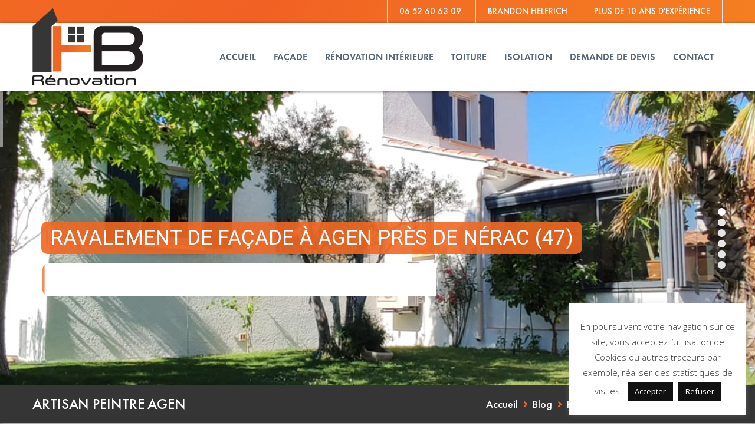

--- FILE ---
content_type: text/html; charset=UTF-8
request_url: https://www.hbrenovation.fr/tag/artisan-peintre-agen/
body_size: 19702
content:
<!DOCTYPE html>
<html lang="fr-FR" prefix="og: http://ogp.me/ns# fb: http://ogp.me/ns/fb# article: http://ogp.me/ns/article#" class="no-js">
<head>
	<meta charset="UTF-8">
	<meta name="viewport" content="width=device-width">
	<link rel="profile" href="https://gmpg.org/xfn/11">
	
	<title>Artisan Peintre Agen | HB Rénovation | Ravalement de façade à Le Passage près de Montauban et Agen</title>

<!-- SEO Ultimate (http://www.seodesignsolutions.com/wordpress-seo/) -->
	<meta name="keywords" content="peinture tarn et garonne,peinture lot et garonne,peinture agen,peinture nérac,peinture condom,peinture le passage,peinture montauban,peintre tarn et garonne,peintre lot et garonne,peintre agen,peintre nérac,peintre condom,peintre le passage,peintre montauban,rénovation tarn et garonne,rénovation lot et garonne,rénovation agen,rénovation nérac,rénovation condom,rénovation le passage,rénovation montauban,peinture intérieure tarn et garonne,peinture intérieure lot et garonne,peinture intérieure agen,peinture intérieure nérac,peinture intérieure condom,peinture intérieure le passage,peinture intérieure montauban,rénovation intérieure tarn et garonne,rénovation intérieure lot et garonne,rénovation intérieure agen,rénovation intérieure nérac,rénovation intérieure condom,rénovation intérieure le passage,rénovation intérieure montauban,artisan tarn et garonne,artisan lot et garonne,artisan agen,artisan nérac,artisan condom,artisan le passage,artisan montauban,artisan peintre tarn et garonne,artisan peintre lot et garonne,artisan peintre agen,artisan peintre nérac,artisan peintre condom,artisan peintre le passage,artisan peintre montauban,artisan façadier tarn et garonne,artisan façadier lot et garonne,artisan façadier agen,artisan façadier nérac,artisan façadier condom,artisan façadier le passage,artisan façadier montauban,façadier tarn et garonne,façadier lot et garonne,façadier agen,façadier nérac,façadier condom,façadier le passage,façadier montauban,rénovation façade tarn et garonne,rénovation façade lot et garonne,rénovation façade agen,rénovation façade nérac,rénovation façade condom,rénovation façade le passage,rénovation façade montauban,ravalement façade tarn et garonne,ravalement façade lot et garonne,ravalement façade agen,ravalement façade nérac,ravalement façade condom,ravalement façade le passage,ravalement façade montauban,peinture façade tarn et garonne,peinture façade lot et garonne,peinture façade agen,peinture façade nérac,peinture façade condom,peinture façade le passage,peinture façade montauban,nettoyage façade tarn et garonne,nettoyage façade lot et garonne,nettoyage façade agen,nettoyage façade nérac,nettoyage façade condom,nettoyage façade le passage,nettoyage façade montauban,façade tarn et garonne,façade lot et garonne,façade agen,façade nérac,façade condom,façade le passage,façade montauban,nettoyage toiture tarn et garonne,nettoyage toiture lot et garonne,nettoyage toiture agen,nettoyage toiture nérac,nettoyage toiture condom,nettoyage toiture le passage,nettoyage toiture montauban,rénovation toiture tarn et garonne,rénovation toiture lot et garonne,rénovation toiture agen,rénovation toiture nérac,rénovation toiture condom,rénovation toiture le passage,rénovation toiture montauban,toiture tarn et garonne,toiture lot et garonne,toiture agen,toiture nérac,toiture condom,toiture le passage,toiture montauban,couvreur tarn et garonne,couvreur lot et garonne,couvreur agen,couvreur nérac,couvreur condom,couvreur le passage,couvreur montauban,artisan couvreur tarn et garonne,artisan couvreur lot et garonne,artisan couvreur agen,artisan couvreur nérac,artisan couvreur condom,artisan couvreur le passage,artisan couvreur montauban" />
<!-- /SEO Ultimate -->

<link rel='dns-prefetch' href='//maps.googleapis.com' />
<link rel='dns-prefetch' href='//fonts.googleapis.com' />
<link rel='dns-prefetch' href='//use.fontawesome.com' />
<link rel='dns-prefetch' href='//s.w.org' />
<link rel="alternate" type="application/rss+xml" title="HB Rénovation | Ravalement de façade à Le Passage près de Montauban et Agen &raquo; Flux" href="https://www.hbrenovation.fr/feed/" />
<link rel="alternate" type="application/rss+xml" title="HB Rénovation | Ravalement de façade à Le Passage près de Montauban et Agen &raquo; Flux des commentaires" href="https://www.hbrenovation.fr/comments/feed/" />
<link rel="alternate" type="application/rss+xml" title="HB Rénovation | Ravalement de façade à Le Passage près de Montauban et Agen &raquo; Flux de l’étiquette artisan peintre agen" href="https://www.hbrenovation.fr/tag/artisan-peintre-agen/feed/" />
		<script type="text/javascript">
			window._wpemojiSettings = {"baseUrl":"https:\/\/s.w.org\/images\/core\/emoji\/12.0.0-1\/72x72\/","ext":".png","svgUrl":"https:\/\/s.w.org\/images\/core\/emoji\/12.0.0-1\/svg\/","svgExt":".svg","source":{"concatemoji":"https:\/\/www.hbrenovation.fr\/wp-includes\/js\/wp-emoji-release.min.js?ver=5.4.2"}};
			/*! This file is auto-generated */
			!function(e,a,t){var r,n,o,i,p=a.createElement("canvas"),s=p.getContext&&p.getContext("2d");function c(e,t){var a=String.fromCharCode;s.clearRect(0,0,p.width,p.height),s.fillText(a.apply(this,e),0,0);var r=p.toDataURL();return s.clearRect(0,0,p.width,p.height),s.fillText(a.apply(this,t),0,0),r===p.toDataURL()}function l(e){if(!s||!s.fillText)return!1;switch(s.textBaseline="top",s.font="600 32px Arial",e){case"flag":return!c([127987,65039,8205,9895,65039],[127987,65039,8203,9895,65039])&&(!c([55356,56826,55356,56819],[55356,56826,8203,55356,56819])&&!c([55356,57332,56128,56423,56128,56418,56128,56421,56128,56430,56128,56423,56128,56447],[55356,57332,8203,56128,56423,8203,56128,56418,8203,56128,56421,8203,56128,56430,8203,56128,56423,8203,56128,56447]));case"emoji":return!c([55357,56424,55356,57342,8205,55358,56605,8205,55357,56424,55356,57340],[55357,56424,55356,57342,8203,55358,56605,8203,55357,56424,55356,57340])}return!1}function d(e){var t=a.createElement("script");t.src=e,t.defer=t.type="text/javascript",a.getElementsByTagName("head")[0].appendChild(t)}for(i=Array("flag","emoji"),t.supports={everything:!0,everythingExceptFlag:!0},o=0;o<i.length;o++)t.supports[i[o]]=l(i[o]),t.supports.everything=t.supports.everything&&t.supports[i[o]],"flag"!==i[o]&&(t.supports.everythingExceptFlag=t.supports.everythingExceptFlag&&t.supports[i[o]]);t.supports.everythingExceptFlag=t.supports.everythingExceptFlag&&!t.supports.flag,t.DOMReady=!1,t.readyCallback=function(){t.DOMReady=!0},t.supports.everything||(n=function(){t.readyCallback()},a.addEventListener?(a.addEventListener("DOMContentLoaded",n,!1),e.addEventListener("load",n,!1)):(e.attachEvent("onload",n),a.attachEvent("onreadystatechange",function(){"complete"===a.readyState&&t.readyCallback()})),(r=t.source||{}).concatemoji?d(r.concatemoji):r.wpemoji&&r.twemoji&&(d(r.twemoji),d(r.wpemoji)))}(window,document,window._wpemojiSettings);
		</script>
		<style type="text/css">
img.wp-smiley,
img.emoji {
	display: inline !important;
	border: none !important;
	box-shadow: none !important;
	height: 1em !important;
	width: 1em !important;
	margin: 0 .07em !important;
	vertical-align: -0.1em !important;
	background: none !important;
	padding: 0 !important;
}
</style>
	<link rel='stylesheet' id='extraicon-css'  href='https://www.hbrenovation.fr/wp-content/plugins/wprt-addons//assets/preludeicons.css?ver=5.4.2' type='text/css' media='all' />
<link rel='stylesheet' id='extraicon2-css'  href='https://www.hbrenovation.fr/wp-content/plugins/wprt-addons//assets/pe-icon-7-stroke.css?ver=5.4.2' type='text/css' media='all' />
<link rel='stylesheet' id='extraicon3-css'  href='https://www.hbrenovation.fr/wp-content/plugins/wprt-addons//assets/eleganticons.css?ver=5.4.2' type='text/css' media='all' />
<link rel='stylesheet' id='wp-block-library-css'  href='https://www.hbrenovation.fr/wp-includes/css/dist/block-library/style.min.css?ver=5.4.2' type='text/css' media='all' />
<link rel='stylesheet' id='advanced-floating-content-css'  href='https://www.hbrenovation.fr/wp-content/plugins/advanced-floating-content/public/css/advanced-floating-content-public.css?ver=1.0.0' type='text/css' media='all' />
<link rel='stylesheet' id='contact-form-7-css'  href='https://www.hbrenovation.fr/wp-content/plugins/contact-form-7/includes/css/styles.css?ver=5.2.1' type='text/css' media='all' />
<link rel='stylesheet' id='cookie-law-info-css'  href='https://www.hbrenovation.fr/wp-content/plugins/cookie-law-info/public/css/cookie-law-info-public.css?ver=1.9.0' type='text/css' media='all' />
<link rel='stylesheet' id='cookie-law-info-gdpr-css'  href='https://www.hbrenovation.fr/wp-content/plugins/cookie-law-info/public/css/cookie-law-info-gdpr.css?ver=1.9.0' type='text/css' media='all' />
<link rel='stylesheet' id='egpr-mCustomScrollbar-css'  href='https://www.hbrenovation.fr/wp-content/plugins/everest-google-places-reviews/assets/frontend/css/jquery.mCustomScrollbar.css?ver=5.4.2' type='text/css' media='all' />
<link rel='stylesheet' id='egpr-frontend-style-css'  href='https://www.hbrenovation.fr/wp-content/plugins/everest-google-places-reviews/assets/frontend/css/egpr-style.css?ver=2.1.1' type='text/css' media='all' />
<link rel='stylesheet' id='egpr_fontawesome_style-css'  href='https://www.hbrenovation.fr/wp-content/plugins/everest-google-places-reviews/assets/backend/css/font-awesome/font-awesome.min.css?ver=2.1.1' type='text/css' media='all' />
<link rel='stylesheet' id='egpr-bxslider-style-css'  href='https://www.hbrenovation.fr/wp-content/plugins/everest-google-places-reviews/assets/frontend/css/jquery.bxslider.css?ver=2.1.1' type='text/css' media='all' />
<link rel='stylesheet' id='egpr-animation-css'  href='https://www.hbrenovation.fr/wp-content/plugins/everest-google-places-reviews/assets/frontend/css/animate.css?ver=5.4.2' type='text/css' media='all' />
<link rel='stylesheet' id='orion-tools-css'  href='https://www.hbrenovation.fr/wp-content/plugins/orion-tools/orion-tools.css?ver=5.4.2' type='text/css' media='all' />
<link rel='stylesheet' id='rs-plugin-settings-css'  href='https://www.hbrenovation.fr/wp-content/plugins/revslider/public/assets/css/rs6.css?ver=6.2.21' type='text/css' media='all' />
<style id='rs-plugin-settings-inline-css' type='text/css'>
#rs-demo-id {}
</style>
<link rel='stylesheet' id='parent-style-css'  href='https://www.hbrenovation.fr/wp-content/themes/prelude/style.css?ver=5.4.2' type='text/css' media='all' />
<link rel='stylesheet' id='prelude-google-font-open-sans-css'  href='//fonts.googleapis.com/css?family=Open+Sans%3A100%2C200%2C300%2C400%2C500%2C600%2C700%2C800%2C900100italic%2C200italic%2C300italic%2C400italic%2C500italic%2C600italic%2C700italic%2C800italic%2C900italic&#038;subset=latin&#038;ver=5.4.2' type='text/css' media='all' />
<link rel='stylesheet' id='animate-css'  href='https://www.hbrenovation.fr/wp-content/themes/prelude/assets/css/animate.css?ver=3.5.2' type='text/css' media='all' />
<link rel='stylesheet' id='animsition-css'  href='https://www.hbrenovation.fr/wp-content/themes/prelude/assets/css/animsition.css?ver=4.0.1' type='text/css' media='all' />
<link rel='stylesheet' id='slick-css'  href='https://www.hbrenovation.fr/wp-content/themes/prelude/assets/css/slick.css?ver=1.6.0' type='text/css' media='all' />
<link rel='stylesheet' id='eleganticons-css'  href='https://www.hbrenovation.fr/wp-content/themes/prelude/assets/css/eleganticons.css?ver=1.0.0' type='text/css' media='all' />
<link rel='stylesheet' id='pe-icon-7-stroke-css'  href='https://www.hbrenovation.fr/wp-content/themes/prelude/assets/css/pe-icon-7-stroke.css?ver=1.0.0' type='text/css' media='all' />
<link rel='stylesheet' id='fontawesome-css'  href='https://www.hbrenovation.fr/wp-content/themes/prelude/assets/css/fontawesome.css?ver=4.7.0' type='text/css' media='all' />
<link rel='stylesheet' id='coreicon-css'  href='https://www.hbrenovation.fr/wp-content/themes/prelude/assets/css/coreicon.css?ver=1.0.0' type='text/css' media='all' />
<link rel='stylesheet' id='prelude-theme-fonts-css'  href='https://www.hbrenovation.fr/wp-content/themes/prelude/assets/css/theme-fonts.css?ver=1.0.0' type='text/css' media='all' />
<link rel='stylesheet' id='prelude-theme-style-css'  href='https://www.hbrenovation.fr/wp-content/themes/hbrenovation/style.css?ver=1.0.0' type='text/css' media='all' />
<style id='prelude-theme-style-inline-css' type='text/css'>
/*ACCENT COLOR*/.text-accent-color,.link-dark:hover,.link-gray:hover,.sticky-post,#site-logo .site-logo-text:hover,#main-nav .sub-menu li a:hover,#main-nav .sub-menu li a:before,.header-style-1 #site-header .nav-top-cart-wrapper .nav-cart-trigger:hover,.header-style-1 #site-header .header-search-trigger:hover,.header-style-2 #site-header .nav-top-cart-wrapper .nav-cart-trigger:hover,.header-style-2 #site-header .header-search-trigger:hover,.header-style-3 #site-header .nav-top-cart-wrapper .nav-cart-trigger:hover,.header-style-3 #site-header .header-search-trigger:hover,.header-style-4 #site-header .nav-top-cart-wrapper .nav-cart-trigger:hover,.header-style-4 #site-header .header-search-trigger:hover,.top-bar-style-1 #top-bar .top-bar-content .content a:hover,.top-bar-style-1 #top-bar .top-bar-socials .icons a:hover,#featured-title #breadcrumbs a:hover,.hentry .page-links span,.hentry .page-links a span,.hentry .post-title a:hover,.hentry .post-meta .item.post-by-author .name:hover,.hentry .post-link a,.hentry .post-tags:before,.hentry .post-tags a:hover,.hentry .post-author .author-socials .socials a,.related-news .related-title,.related-news .post-item .post-categories a:hover,.related-news .post-item .text-wrap h3 a:hover,.related-news .related-post .slick-next:hover:before,.related-news .related-post .slick-prev:hover:before,.comment-reply a,#cancel-comment-reply-link,.comment-edit-link,.logged-in-as a,.widget.widget_archive ul li a:hover,.widget.widget_categories ul li a:hover,.widget.widget_meta ul li a:hover,.widget.widget_nav_menu ul li a:hover,.widget.widget_pages ul li a:hover,.widget.widget_recent_entries ul li a:hover,.widget.widget_recent_comments ul li a:hover,.widget.widget_rss ul li a:hover,#sidebar .widget.widget_calendar caption,.widget.widget_nav_menu .menu > li.current-menu-item > a,.widget.widget_nav_menu .menu > li.current-menu-item,#sidebar .widget.widget_calendar tbody #today,#sidebar .widget.widget_calendar tbody #today a,#sidebar .widget_information ul li.accent-icon i,#sidebar .widget.widget_recent_posts h3 a:hover,#bottom .bottom-bar-copyright a:hover,.prelude-accordions .accordion-item.accent .accordion-heading:hover,.prelude-step-box .number-box .number,.prelude-links.link-style-1.accent,.prelude-links.link-style-2.accent,.prelude-links.link-style-2.accent > span:before,.prelude-links.link-style-3.accent,.prelude-links.link-style-4.accent,.prelude-arrow.hover-accent:hover,.prelude-button.outline.outline-accent,.prelude-button.outline.outline-accent .icon,.prelude-counter .icon.accent,.prelude-counter .prefix.accent,.prelude-counter .suffix.accent,.prelude-counter .number.accent,.prelude-divider.has-icon .icon-wrap > span.accent,.prelude-single-heading .heading.accent,.prelude-headings .heading.accent,.prelude-icon.accent > .icon,.prelude-image-box.style-1 .item .title a:hover,.prelude-image-box.style-3 .item .title a:hover,.prelude-images-grid .cbp-nav-next:hover:after,.prelude-images-grid .cbp-nav-prev:hover:after,.prelude-images-grid .zoom-popup:hover:after,.project-box.style-2 .project-image .text .terms a:hover,.project-related-wrap .title-wrap .pre-title,.project-related-wrap .btn-wrap a,.project-related-wrap .project-item .cat a,.project-related-wrap .project-item h2 a:hover,.prelude-progress .perc.accent,.prelude-list .icon.accent,.woocommerce-page .woocommerce-MyAccount-content .woocommerce-info .button,.products li .product-info .button,.products li .product-info .added_to_cart,.products li .product-cat:hover,.products li h2:hover,.product_list_widget .product-title:hover,.widget_recent_reviews .product_list_widget a:hover,.widget_product_categories ul li a:hover,.widget.widget_product_search .woocommerce-product-search .search-submit:hover:before,.widget_shopping_cart_content ul li a:hover,a{color:#f16823;}blockquote:before,button, input[type="button"], input[type="reset"], input[type="submit"],bg-accent,.tparrows.custom:hover,.nav-top-cart-wrapper .shopping-cart-items-count,.header-btn-1 #site-header .header-button a,.post-media .slick-prev:hover,.post-media .slick-next:hover,.post-media .slick-dots li.slick-active button,.comment-reply a:after,#cancel-comment-reply-link:after,.widget.widget_search .search-form .search-submit,.widget_mc4wp_form_widget .mc4wp-form .submit-wrap button,.widget.widget_socials .socials a:hover,#sidebar .widget.widget_recent_posts .recent-news .thumb.icon,#sidebar .widget.widget_tag_cloud .tagcloud a:hover,.widget_product_tag_cloud .tagcloud a:hover,.footer-promotion .btn a,#scroll-top:hover:before,.prelude-pagination ul li .page-numbers:hover,.woocommerce-pagination .page-numbers li .page-numbers:hover,.prelude-pagination ul li .page-numbers.current,.woocommerce-pagination .page-numbers li .page-numbers.current,.no-results-content .search-form .search-submit:before,.prelude-accordions .accordion-item.accent.active .accordion-heading,.prelude-step-box .number-box:hover .number,.prelude-links.link-style-1.accent > span:after,.prelude-links.link-style-3.accent > span:after,.prelude-button.accent,.prelude-button.outline.outline-accent:hover,.prelude-content-box > .inner.accent,.prelude-content-box > .inner.dark-accent,.prelude-content-box > .inner.light-accent,.prelude-single-heading .line.accent,.prelude-headings .sep.accent,.prelude-headings .heading > span,.prelude-icon.accent-bg > .icon,.prelude-image-box.style-3.has-number:hover .number,.prelude-share-social li a:hover,#project-filter .cbp-filter-item > span:after,.project-box.style-2 .project-image .text:before,.project-related-wrap .btn-wrap a:hover,.prelude-progress .progress-animate.accent,.prelude-images-carousel.has-borders:after,.prelude-images-carousel.has-borders:before,.prelude-images-carousel.has-arrows.arrow-bottom .owl-nav,.prelude-team .socials li a:hover,.prelude-team-grid .socials li a:hover,.bullet-accent .flickity-page-dots .dot,.arrow-accent .flickity-button,.prelude-video-icon.accent a,.prelude-video-icon.green a,.woocommerce-page .woo-single-post-class .summary .stock.in-stock,.product .onsale,.woocommerce-page .shop_table.cart .coupon #coupon_code + button[type="submit"],.woocommerce-page .shop_table.cart .coupon + button[type="submit"],.woocommerce-page .wc-proceed-to-checkout .button,.woocommerce-page .return-to-shop a,#payment #place_order,.widget_price_filter .price_slider_amount .button:hover,.widget_shopping_cart_content .buttons a.checkout{background-color:#f16823;}.underline-solid:after, .underline-dotted:after, .underline-dashed:after{border-bottom-color:#f16823;}#main-nav > ul > li:before{border-bottom-color:#f16823;}.widget.widget_links ul li a:after{border-bottom-color:#f16823;}.widget.widget_search .search-form .search-field:focus{border-color:#f16823;}.widget_mc4wp_form_widget .mc4wp-form .email-wrap input:focus{border-color:#f16823;}.widget.widget_socials .socials a:hover{border-color:#f16823;}#sidebar .widget.widget_tag_cloud .tagcloud a:hover{border-color:#f16823;}.widget_product_tag_cloud .tagcloud a:hover{border-color:#f16823;}.no-results-content .search-form .search-field:focus{border-color:#f16823;}.prelude-accordions .accordion-item.accent.active .accordion-heading{border-color:#f16823;}.prelude-step-box .number-box .number{border-color:#f16823;}.prelude-button.outline.outline-accent{border-color:#f16823;}.prelude-button.outline.outline-accent:hover{border-color:#f16823;}.divider-icon-before.accent{border-color:#f16823;}.divider-icon-after.accent{border-color:#f16823;}.prelude-divider.has-icon .divider-double.accent{border-color:#f16823;}.prelude-image-box.style-2 .item .thumb:after{border-bottom-color:#f16823;}.prelude-share-social li a:hover{border-color:#f16823;}.woo-single-post-class .summary .cart .quantity input{border-color:#f16823;}.widget_price_filter .ui-slider .ui-slider-handle{border-color:#f16823;}.prelude-progress .progress-animate.accent.gradient{background: rgba(241,104,35,1);background: -moz-linear-gradient(left, rgba(241,104,35,1) 0%, rgba(241,104,35,0.3) 100%);background: -webkit-linear-gradient( left, rgba(241,104,35,1) 0%, rgba(241,104,35,0.3) 100% );background: linear-gradient(to right, rgba(241,104,35,1) 0%, rgba(241,104,35,0.3) 100%) !important;}/*TYPOGRAPHY*/body{font-family:"Open Sans";}#top-bar{font-size:15px;text-transform:uppercase;}#main-nav > ul > li > a{font-size:15px;text-transform:uppercase;}/*CUSTOMIZER STYLING*/.animsition-loading{border-top-color:#f16823;}.animsition-loading:before{border-top-color:#353535;}.top-bar-style-1 #top-bar:after{background-color:#f16823;opacity:1;}.top-bar-style-1 #top-bar{color:#ffffff;}.top-bar-style-1 #top-bar a{color:#ffffff;}.top-bar-style-2 #top-bar:after{opacity:1;}.header-style-1 #site-header:after{opacity:1;}.header-style-2 #site-header:after{opacity:1;}.header-style-3 #site-header:after{opacity:1;}.header-style-4 #site-header:after{opacity:0.0001;}.header-style-5 #site-header:after{opacity:0.0001;}.header-style-6 #site-header:after{opacity:0.0001;}#featured-title{background-color:#353535;}#featured-title .main-title{color:#ffffff;}#featured-title #breadcrumbs{color:#ffffff;}#featured-title #breadcrumbs a{color:#ffffff;}#featured-title #breadcrumbs a:hover{color:#353535;}#footer-widgets .widget{color:#ffffff;}#footer{background-color:#353535;padding-top:50px;padding-bottom:50px;}.footer-promotion{background-color:#ffffff;}#bottom{background:#231f20;}
</style>
<link rel='stylesheet' id='font-awesome-official-css'  href='https://use.fontawesome.com/releases/v5.14.0/css/all.css' type='text/css' media='all' integrity="sha384-HzLeBuhoNPvSl5KYnjx0BT+WB0QEEqLprO+NBkkk5gbc67FTaL7XIGa2w1L0Xbgc" crossorigin="anonymous" />
<link rel='stylesheet' id='prelude-owlcarousel-css'  href='https://www.hbrenovation.fr/wp-content/plugins/wprt-addons/assets/owl.carousel.css?ver=2.2.1' type='text/css' media='all' />
<link rel='stylesheet' id='prelude-cubeportfolio-css'  href='https://www.hbrenovation.fr/wp-content/plugins/wprt-addons/assets/cubeportfolio.min.css?ver=3.4.0' type='text/css' media='all' />
<link rel='stylesheet' id='prelude-magnificpopup-css'  href='https://www.hbrenovation.fr/wp-content/plugins/wprt-addons/assets/magnific.popup.css?ver=1.0.0' type='text/css' media='all' />
<link rel='stylesheet' id='prelude-vegas-css'  href='https://www.hbrenovation.fr/wp-content/plugins/wprt-addons/assets/vegas.css?ver=2.3.1' type='text/css' media='all' />
<link rel='stylesheet' id='prelude-ytplayer-css'  href='https://www.hbrenovation.fr/wp-content/plugins/wprt-addons/assets/ytplayer.css?ver=3.0.2' type='text/css' media='all' />
<link rel='stylesheet' id='flickity-css'  href='https://www.hbrenovation.fr/wp-content/plugins/wprt-addons/assets/flickity.css?ver=2.2.1' type='text/css' media='all' />
<link rel='stylesheet' id='font-awesome-official-v4shim-css'  href='https://use.fontawesome.com/releases/v5.14.0/css/v4-shims.css' type='text/css' media='all' integrity="sha384-9aKO2QU3KETrRCCXFbhLK16iRd15nC+OYEmpVb54jY8/CEXz/GVRsnM73wcbYw+m" crossorigin="anonymous" />
<style id='font-awesome-official-v4shim-inline-css' type='text/css'>
@font-face {
font-family: "FontAwesome";
src: url("https://use.fontawesome.com/releases/v5.14.0/webfonts/fa-brands-400.eot"),
		url("https://use.fontawesome.com/releases/v5.14.0/webfonts/fa-brands-400.eot?#iefix") format("embedded-opentype"),
		url("https://use.fontawesome.com/releases/v5.14.0/webfonts/fa-brands-400.woff2") format("woff2"),
		url("https://use.fontawesome.com/releases/v5.14.0/webfonts/fa-brands-400.woff") format("woff"),
		url("https://use.fontawesome.com/releases/v5.14.0/webfonts/fa-brands-400.ttf") format("truetype"),
		url("https://use.fontawesome.com/releases/v5.14.0/webfonts/fa-brands-400.svg#fontawesome") format("svg");
}

@font-face {
font-family: "FontAwesome";
src: url("https://use.fontawesome.com/releases/v5.14.0/webfonts/fa-solid-900.eot"),
		url("https://use.fontawesome.com/releases/v5.14.0/webfonts/fa-solid-900.eot?#iefix") format("embedded-opentype"),
		url("https://use.fontawesome.com/releases/v5.14.0/webfonts/fa-solid-900.woff2") format("woff2"),
		url("https://use.fontawesome.com/releases/v5.14.0/webfonts/fa-solid-900.woff") format("woff"),
		url("https://use.fontawesome.com/releases/v5.14.0/webfonts/fa-solid-900.ttf") format("truetype"),
		url("https://use.fontawesome.com/releases/v5.14.0/webfonts/fa-solid-900.svg#fontawesome") format("svg");
}

@font-face {
font-family: "FontAwesome";
src: url("https://use.fontawesome.com/releases/v5.14.0/webfonts/fa-regular-400.eot"),
		url("https://use.fontawesome.com/releases/v5.14.0/webfonts/fa-regular-400.eot?#iefix") format("embedded-opentype"),
		url("https://use.fontawesome.com/releases/v5.14.0/webfonts/fa-regular-400.woff2") format("woff2"),
		url("https://use.fontawesome.com/releases/v5.14.0/webfonts/fa-regular-400.woff") format("woff"),
		url("https://use.fontawesome.com/releases/v5.14.0/webfonts/fa-regular-400.ttf") format("truetype"),
		url("https://use.fontawesome.com/releases/v5.14.0/webfonts/fa-regular-400.svg#fontawesome") format("svg");
unicode-range: U+F004-F005,U+F007,U+F017,U+F022,U+F024,U+F02E,U+F03E,U+F044,U+F057-F059,U+F06E,U+F070,U+F075,U+F07B-F07C,U+F080,U+F086,U+F089,U+F094,U+F09D,U+F0A0,U+F0A4-F0A7,U+F0C5,U+F0C7-F0C8,U+F0E0,U+F0EB,U+F0F3,U+F0F8,U+F0FE,U+F111,U+F118-F11A,U+F11C,U+F133,U+F144,U+F146,U+F14A,U+F14D-F14E,U+F150-F152,U+F15B-F15C,U+F164-F165,U+F185-F186,U+F191-F192,U+F1AD,U+F1C1-F1C9,U+F1CD,U+F1D8,U+F1E3,U+F1EA,U+F1F6,U+F1F9,U+F20A,U+F247-F249,U+F24D,U+F254-F25B,U+F25D,U+F267,U+F271-F274,U+F279,U+F28B,U+F28D,U+F2B5-F2B6,U+F2B9,U+F2BB,U+F2BD,U+F2C1-F2C2,U+F2D0,U+F2D2,U+F2DC,U+F2ED,U+F328,U+F358-F35B,U+F3A5,U+F3D1,U+F410,U+F4AD;
}
</style>
<script type='text/javascript' src='https://www.hbrenovation.fr/wp-includes/js/jquery/jquery.js?ver=1.12.4-wp'></script>
<script type='text/javascript' src='https://www.hbrenovation.fr/wp-includes/js/jquery/jquery-migrate.min.js?ver=1.4.1'></script>
<script type='text/javascript' src='https://www.hbrenovation.fr/wp-content/plugins/advanced-floating-content/public/js/advanced-floating-content-public.js?ver=1.0.0'></script>
<script type='text/javascript'>
/* <![CDATA[ */
var Cli_Data = {"nn_cookie_ids":[],"cookielist":[],"ccpaEnabled":"","ccpaRegionBased":"","ccpaBarEnabled":"","ccpaType":"gdpr","js_blocking":"1","custom_integration":""};
var cli_cookiebar_settings = {"animate_speed_hide":"500","animate_speed_show":"500","background":"#FFF","border":"#b1a6a6c2","border_on":"","button_1_button_colour":"#111111","button_1_button_hover":"#0e0e0e","button_1_link_colour":"#fff","button_1_as_button":"1","button_1_new_win":"","button_2_button_colour":"#333","button_2_button_hover":"#292929","button_2_link_colour":"#444","button_2_as_button":"","button_2_hidebar":"","button_3_button_colour":"#111111","button_3_button_hover":"#0e0e0e","button_3_link_colour":"#fff","button_3_as_button":"1","button_3_new_win":"","button_4_button_colour":"#000","button_4_button_hover":"#000000","button_4_link_colour":"#333333","button_4_as_button":"","font_family":"inherit","header_fix":"","notify_animate_hide":"1","notify_animate_show":"","notify_div_id":"#cookie-law-info-bar","notify_position_horizontal":"right","notify_position_vertical":"bottom","scroll_close":"","scroll_close_reload":"","accept_close_reload":"","reject_close_reload":"","showagain_tab":"","showagain_background":"#fff","showagain_border":"#000","showagain_div_id":"#cookie-law-info-again","showagain_x_position":"100px","text":"#333333","show_once_yn":"","show_once":"10000","logging_on":"","as_popup":"","popup_overlay":"1","bar_heading_text":"","cookie_bar_as":"widget","popup_showagain_position":"bottom-right","widget_position":"right"};
var log_object = {"ajax_url":"https:\/\/www.hbrenovation.fr\/wp-admin\/admin-ajax.php"};
/* ]]> */
</script>
<script type='text/javascript' src='https://www.hbrenovation.fr/wp-content/plugins/cookie-law-info/public/js/cookie-law-info-public.js?ver=1.9.0'></script>
<script type='text/javascript' src='https://www.hbrenovation.fr/wp-content/plugins/everest-google-places-reviews/assets/frontend/js/jquery.mCustomScrollbar.concat.min.js?ver=2.1.1'></script>
<script type='text/javascript' src='https://www.hbrenovation.fr/wp-content/plugins/everest-google-places-reviews/assets/frontend/js/jquery.bxslider.js?ver=2.1.1'></script>
<script type='text/javascript' src='https://www.hbrenovation.fr/wp-content/plugins/everest-google-places-reviews/assets/frontend/js/wow.js?ver=2.1.1'></script>
<script type='text/javascript' src='https://www.hbrenovation.fr/wp-content/plugins/everest-google-places-reviews/assets/frontend/js/egpr-frontend-script.js?ver=2.1.1'></script>
<script type='text/javascript' src='https://www.hbrenovation.fr/wp-content/plugins/revslider/public/assets/js/rbtools.min.js?ver=6.2.21'></script>
<script type='text/javascript' src='https://www.hbrenovation.fr/wp-content/plugins/revslider/public/assets/js/rs6.min.js?ver=6.2.21'></script>
<script type='text/javascript' src='https://maps.googleapis.com/maps/api/js?ver=v3'></script>
<link rel='https://api.w.org/' href='https://www.hbrenovation.fr/wp-json/' />
<link rel="EditURI" type="application/rsd+xml" title="RSD" href="https://www.hbrenovation.fr/xmlrpc.php?rsd" />
<link rel="wlwmanifest" type="application/wlwmanifest+xml" href="https://www.hbrenovation.fr/wp-includes/wlwmanifest.xml" /> 

<link rel="shortcut icon" href="https://www.hbrenovation.fr/wp-content/uploads/2020/10/favicon.png" type="image/x-icon"><meta name="generator" content="Powered by WPBakery Page Builder - drag and drop page builder for WordPress."/>
<meta name="generator" content="Powered by Slider Revolution 6.2.21 - responsive, Mobile-Friendly Slider Plugin for WordPress with comfortable drag and drop interface." />
<script type="text/javascript">function setREVStartSize(e){
			//window.requestAnimationFrame(function() {				 
				window.RSIW = window.RSIW===undefined ? window.innerWidth : window.RSIW;	
				window.RSIH = window.RSIH===undefined ? window.innerHeight : window.RSIH;	
				try {								
					var pw = document.getElementById(e.c).parentNode.offsetWidth,
						newh;
					pw = pw===0 || isNaN(pw) ? window.RSIW : pw;
					e.tabw = e.tabw===undefined ? 0 : parseInt(e.tabw);
					e.thumbw = e.thumbw===undefined ? 0 : parseInt(e.thumbw);
					e.tabh = e.tabh===undefined ? 0 : parseInt(e.tabh);
					e.thumbh = e.thumbh===undefined ? 0 : parseInt(e.thumbh);
					e.tabhide = e.tabhide===undefined ? 0 : parseInt(e.tabhide);
					e.thumbhide = e.thumbhide===undefined ? 0 : parseInt(e.thumbhide);
					e.mh = e.mh===undefined || e.mh=="" || e.mh==="auto" ? 0 : parseInt(e.mh,0);		
					if(e.layout==="fullscreen" || e.l==="fullscreen") 						
						newh = Math.max(e.mh,window.RSIH);					
					else{					
						e.gw = Array.isArray(e.gw) ? e.gw : [e.gw];
						for (var i in e.rl) if (e.gw[i]===undefined || e.gw[i]===0) e.gw[i] = e.gw[i-1];					
						e.gh = e.el===undefined || e.el==="" || (Array.isArray(e.el) && e.el.length==0)? e.gh : e.el;
						e.gh = Array.isArray(e.gh) ? e.gh : [e.gh];
						for (var i in e.rl) if (e.gh[i]===undefined || e.gh[i]===0) e.gh[i] = e.gh[i-1];
											
						var nl = new Array(e.rl.length),
							ix = 0,						
							sl;					
						e.tabw = e.tabhide>=pw ? 0 : e.tabw;
						e.thumbw = e.thumbhide>=pw ? 0 : e.thumbw;
						e.tabh = e.tabhide>=pw ? 0 : e.tabh;
						e.thumbh = e.thumbhide>=pw ? 0 : e.thumbh;					
						for (var i in e.rl) nl[i] = e.rl[i]<window.RSIW ? 0 : e.rl[i];
						sl = nl[0];									
						for (var i in nl) if (sl>nl[i] && nl[i]>0) { sl = nl[i]; ix=i;}															
						var m = pw>(e.gw[ix]+e.tabw+e.thumbw) ? 1 : (pw-(e.tabw+e.thumbw)) / (e.gw[ix]);					
						newh =  (e.gh[ix] * m) + (e.tabh + e.thumbh);
					}				
					if(window.rs_init_css===undefined) window.rs_init_css = document.head.appendChild(document.createElement("style"));					
					document.getElementById(e.c).height = newh+"px";
					window.rs_init_css.innerHTML += "#"+e.c+"_wrapper { height: "+newh+"px }";				
				} catch(e){
					console.log("Failure at Presize of Slider:" + e)
				}					   
			//});
		  };</script>
		<style type="text/css" id="wp-custom-css">
			.egpr-review-template2 .egpr-rateus-button-wrap, .egpr-review-template5 .egpr-rateus-button-wrap {
  text-align: center;
}		</style>
		<noscript><style> .wpb_animate_when_almost_visible { opacity: 1; }</style></noscript>
	        <link href="https://www.hbrenovation.fr/wp-content/themes/hbrenovation/orion_interface.css" rel="stylesheet" type="text/css"> 
		<link href="https://www.hbrenovation.fr/wp-content/themes/hbrenovation/orion_style.css" rel="stylesheet" type="text/css">	
    	

<!-- Google Tag Manager -->
<script>(function(w,d,s,l,i){w[l]=w[l]||[];w[l].push({'gtm.start':
new Date().getTime(),event:'gtm.js'});var f=d.getElementsByTagName(s)[0],
j=d.createElement(s),dl=l!='dataLayer'?'&l='+l:'';j.async=true;j.src=
'https://www.googletagmanager.com/gtm.js?id='+i+dl;f.parentNode.insertBefore(j,f);
})(window,document,'script','dataLayer','GTM-NLKH39FB');</script>
<!-- End Google Tag Manager -->


<!-- Google tag (gtag.js) -->
<script async src="https://www.googletagmanager.com/gtag/js?id=AW-479534682">
</script>
<script>
  window.dataLayer = window.dataLayer || [];
  function gtag(){dataLayer.push(arguments);}
  gtag('js', new Date());

  gtag('config', 'AW-479534682');
</script>

<!-- Event snippet for Formulaire de Contact conversion page -->
<script>
  gtag('event', 'conversion', {'send_to': 'AW-479534682/00PLCIT2h4oZENq81OQB'});
</script>


</head>

<body class=" top-bar-style-1 header-fixed sidebar-right site-layout-full-width header-style-1 header-btn-1 woocommerce-page footer-has-promo wpb-js-composer js-comp-ver-6.2.0 vc_responsive">

<!-- Google Tag Manager (noscript) -->
<noscript><iframe src="https://www.googletagmanager.com/ns.html?id=GTM-NLKH39FB"
height="0" width="0" style="display:none;visibility:hidden"></iframe></noscript>
<!-- End Google Tag Manager (noscript) -->

<div class="mobi-overlay"><span class="close"></span></div>
<div id="wrapper" style="">
		
    <div id="page" class="clearfix ">
    	<div id="site-header-wrap">
			<!-- Top Bar -->
		    
<div id="top-bar" style="">
    <div id="top-bar-inner" class="prelude-container">
        <div class="top-bar-inner-wrap">
            
<div class="top-bar-socials">
    <div class="inner">
        
    
    <span class="icons">
        </span>
    </div>
</div><!-- /.top-bar-socials -->

<div class="top-bar-content">
            <span class="phone content">
            06 52 60 63 09        </span>
            <span class="email content">
            Brandon Helfrich        </span>
            <span class="address content">
            Plus de 10 ans d'expérience        </span>
    </div><!-- /.top-bar-content -->

        </div>
    </div>
</div><!-- /#top-bar -->		    
			<!-- Header -->
			<header id="site-header" style="">
	            <div id="site-header-inner" class="prelude-container">
	            	<div class="wrap-inner">
				        
<div id="site-logo">
	<div id="site-logo-inner" style="max-width:300px;">
					<a href="https://www.hbrenovation.fr/" title="HB Rénovation | Ravalement de façade à Le Passage près de Montauban et Agen" rel="home" class="main-logo"><img src="https://hbrenovation.fr/wp-content/uploads/2020/09/logo.png" alt="HB Rénovation | Ravalement de façade à Le Passage près de Montauban et Agen" /></a>
			</div>
</div><!-- #site-logo -->
<ul class="nav-extend">
			<li class="ext menu-logo"><span class="menu-logo-inner" style=""><a href="https://www.hbrenovation.fr/"><img src="https://www.hbrenovation.fr/wp-content/uploads/2020/09/logo-blanc.png" alt="HB Rénovation | Ravalement de façade à Le Passage près de Montauban et Agen" /></a></span></li>
	
	
	</ul>


	<div class="mobile-button"><span></span></div>

	<nav id="main-nav" class="main-nav">
		<ul id="menu-menu_principal" class="menu"><li id="menu-item-40" class="menu-item menu-item-type-post_type menu-item-object-page menu-item-home menu-item-40"><a href="https://www.hbrenovation.fr/"><span>Accueil</span></a></li>
<li id="menu-item-44" class="menu-item menu-item-type-post_type menu-item-object-page menu-item-44"><a href="https://www.hbrenovation.fr/ravalement-de-facade/"><span>Façade</span></a></li>
<li id="menu-item-252" class="menu-item menu-item-type-post_type menu-item-object-page menu-item-252"><a href="https://www.hbrenovation.fr/renovation-interieure/"><span>Rénovation Intérieure</span></a></li>
<li id="menu-item-45" class="menu-item menu-item-type-post_type menu-item-object-page menu-item-45"><a href="https://www.hbrenovation.fr/toiture/"><span>Toiture</span></a></li>
<li id="menu-item-42" class="menu-item menu-item-type-post_type menu-item-object-page menu-item-42"><a href="https://www.hbrenovation.fr/isolation/"><span>Isolation</span></a></li>
<li id="menu-item-41" class="menu-item menu-item-type-post_type menu-item-object-page menu-item-41"><a href="https://www.hbrenovation.fr/demande-de-devis/"><span>Demande de Devis</span></a></li>
<li id="menu-item-51" class="menu-item menu-item-type-post_type menu-item-object-page menu-item-51"><a href="https://www.hbrenovation.fr/contact/"><span>Contact</span></a></li>
</ul>	</nav>
			        </div>
	            </div><!-- /#site-header-inner -->
			</header><!-- /#site-header -->
		</div><!-- /#site-header-wrap -->

				
			<!-- START hbrenovation REVOLUTION SLIDER 6.2.21 --><p class="rs-p-wp-fix"></p>
			<rs-module-wrap id="rev_slider_1_1_wrapper" data-source="gallery" style="background:transparent;padding:0;margin:0px auto;margin-top:0;margin-bottom:0;">
				<rs-module id="rev_slider_1_1" style="" data-version="6.2.21">
					<rs-slides>
						<rs-slide data-key="rs-6" data-title="Ravalement de Façade à Agen (47)" data-thumb="//www.hbrenovation.fr/wp-content/uploads/2022/10/slider000-1-50x100.jpg" data-anim="ei:d;eo:d;s:1000;r:0;t:fade;sl:0;">
							<img src="//www.hbrenovation.fr/wp-content/uploads/2022/10/slider000-1.jpg" title="slider000" width="1900" height="1000" data-panzoom="d:10000;ss:110%;se:100%;" class="rev-slidebg" data-no-retina>
<!--
							--><rs-layer
								id="slider-1-slide-6-layer-2" 
								data-type="text"
								data-rsp_ch="on"
								data-xy="xo:50px,50px,50px,19px;y:m;"
								data-text="w:normal;s:35,35,35,18;l:25,25,25,9;"
								data-padding="t:15,15,15,6;r:15,15,15,6;b:15,15,15,6;l:15,15,15,6;"
								data-border="bor:10px,10px,10px,10px;"
								data-frame_1="e:power4.inOut;st:1000;sp:1000;"
								data-frame_1_sfx="se:blocktoleft;"
								data-frame_999="o:0;st:w;sR:7670;"
								style="z-index:5;background-color:rgba(241,104,35,0.9);font-family:Roboto;text-transform:uppercase;"
							>Ravalement de façade à Agen près de Nérac (47) 
							</rs-layer><!--

							--><rs-layer
								id="slider-1-slide-6-layer-3" 
								data-type="text"
								data-rsp_ch="on"
								data-xy="xo:52px,52px,52px,19px;y:m;yo:71px,71px,71px,27px;"
								data-text="w:normal;s:30,30,30,11;l:25,25,25,9;"
								data-padding="t:15,15,15,6;r:15,15,15,6;b:15,15,15,6;l:15,15,15,6;"
								data-border="bor:10px,10px,10px,10px;"
								data-frame_1="e:power4.inOut;st:1500;sp:1000;"
								data-frame_1_sfx="se:blocktoright;"
								data-frame_999="o:0;st:w;sR:7670;"
								style="z-index:5;background-color:rgba(241,104,35,0.9);font-family:Roboto;"
							>ARTISAN FAÇADIER DANS LE LOT ET GARONNE  
							</rs-layer><!--
-->						</rs-slide>
						<rs-slide data-key="rs-7" data-title="Ravalement de Façade à Agen (47)" data-thumb="//www.hbrenovation.fr/wp-content/uploads/2021/05/slider05-50x100.jpg" data-anim="ei:d;eo:d;s:1000;r:0;t:fade;sl:0;">
							<img src="//www.hbrenovation.fr/wp-content/uploads/2021/05/slider05.jpg" title="Peinture de façade près de Casteljaloux" width="1900" height="1000" data-bg="p:0% 30%;" data-panzoom="d:10000;ss:110%;se:100%;" class="rev-slidebg" data-no-retina>
<!--
							--><rs-layer
								id="slider-1-slide-7-layer-2" 
								data-type="text"
								data-rsp_ch="on"
								data-xy="xo:50px,50px,50px,19px;y:m;"
								data-text="w:normal;s:35,35,35,18;l:25,25,25,9;"
								data-padding="t:15,15,15,6;r:15,15,15,6;b:15,15,15,6;l:15,15,15,6;"
								data-border="bor:10px,10px,10px,10px;"
								data-frame_1="e:power4.inOut;st:1000;sp:1000;"
								data-frame_1_sfx="se:blocktoleft;"
								data-frame_999="o:0;st:w;sR:7670;"
								style="z-index:5;background-color:rgba(241,104,35,0.9);font-family:Roboto;text-transform:uppercase;"
							>Ravalement de façade à Agen près de Nérac (47) 
							</rs-layer><!--

							--><rs-layer
								id="slider-1-slide-7-layer-3" 
								data-type="text"
								data-rsp_ch="on"
								data-xy="xo:52px,52px,52px,19px;y:m;yo:71px,71px,71px,27px;"
								data-text="w:normal;s:30,30,30,11;l:25,25,25,9;"
								data-padding="t:15,15,15,6;r:15,15,15,6;b:15,15,15,6;l:15,15,15,6;"
								data-border="bor:10px,10px,10px,10px;"
								data-frame_1="e:power4.inOut;st:1500;sp:1000;"
								data-frame_1_sfx="se:blocktoright;"
								data-frame_999="o:0;st:w;sR:7670;"
								style="z-index:5;background-color:rgba(241,104,35,0.9);font-family:Roboto;"
							>ARTISAN FAÇADIER DANS LE LOT ET GARONNE  
							</rs-layer><!--
-->						</rs-slide>
						<rs-slide data-key="rs-1" data-title="Artisan Façadier dans le Lot et Garonne" data-thumb="//www.hbrenovation.fr/wp-content/uploads/2020/09/slider01-50x100.jpg" data-anim="ei:d;eo:d;s:1000;r:0;t:fade;sl:0;">
							<img src="//www.hbrenovation.fr/wp-content/uploads/2020/09/slider01.jpg" title="Rénovation de façade à Casteljaloux" width="1900" height="1000" data-bg="p:0% 20%;" data-panzoom="d:10000;ss:100;se:110%;" class="rev-slidebg" data-no-retina>
<!--
							--><rs-layer
								id="slider-1-slide-1-layer-0" 
								data-type="text"
								data-rsp_ch="on"
								data-xy="xo:50px,50px,50px,19px;y:m;"
								data-text="w:normal;s:35,35,35,18;l:25,25,25,22;"
								data-padding="t:15,15,15,6;r:15,15,15,6;b:15,15,15,6;l:15,15,15,6;"
								data-border="bor:10px,10px,10px,10px;"
								data-frame_1="e:power4.inOut;st:1000;sp:1000;"
								data-frame_1_sfx="se:blocktoleft;"
								data-frame_999="o:0;st:w;sR:7670;"
								style="z-index:5;background-color:rgba(241,104,35,0.9);font-family:Roboto;text-transform:uppercase;"
							>Artisan façadier près d'Agen & Le Passage 
							</rs-layer><!--

							--><rs-layer
								id="slider-1-slide-1-layer-1" 
								data-type="text"
								data-rsp_ch="on"
								data-xy="xo:52px,52px,52px,19px;y:m;yo:71px,71px,71px,43px;"
								data-text="w:normal;s:30,30,30,15;l:25,25,25,18;"
								data-padding="t:15,15,15,6;r:15,15,15,6;b:15,15,15,6;l:15,15,15,6;"
								data-border="bor:10px,10px,10px,10px;"
								data-frame_1="e:power4.inOut;st:1500;sp:1000;"
								data-frame_1_sfx="se:blocktoright;"
								data-frame_999="o:0;st:w;sR:7670;"
								style="z-index:5;background-color:rgba(241,104,35,0.9);font-family:Roboto;"
							>PLUS DE 10 ANS D'EXPÉRIENCE 
							</rs-layer><!--
-->						</rs-slide>
						<rs-slide data-key="rs-2" data-title="Nettoyage &amp; Rénovation de toiture Agen" data-thumb="//www.hbrenovation.fr/wp-content/uploads/2020/09/slider02-1-50x100.jpg" data-anim="ei:d;eo:d;s:1000;r:0;t:fade;sl:0;">
							<img src="//www.hbrenovation.fr/wp-content/uploads/2020/09/slider02-1.jpg" title="Rénovation de toiture à Agen près de Tonneins et Montpellier" width="1900" height="1000" data-bg="p:0% 30%;" data-panzoom="d:10000;ss:110%;se:100%;" class="rev-slidebg" data-no-retina>
<!--
							--><rs-layer
								id="slider-1-slide-2-layer-2" 
								data-type="text"
								data-rsp_ch="on"
								data-xy="xo:50px,50px,50px,19px;y:m;"
								data-text="w:normal;s:35,35,35,18;l:25,25,25,9;"
								data-padding="t:15,15,15,6;r:15,15,15,6;b:15,15,15,6;l:15,15,15,6;"
								data-border="bor:10px,10px,10px,10px;"
								data-frame_1="e:power4.inOut;st:1000;sp:1000;"
								data-frame_1_sfx="se:blocktoleft;"
								data-frame_999="o:0;st:w;sR:7670;"
								style="z-index:5;background-color:rgba(241,104,35,0.9);font-family:Roboto;text-transform:uppercase;"
							>Nettoyage de toiture par un couvreur à Agen 
							</rs-layer><!--

							--><rs-layer
								id="slider-1-slide-2-layer-3" 
								data-type="text"
								data-rsp_ch="on"
								data-xy="xo:52px,52px,52px,19px;y:m;yo:71px,71px,71px,27px;"
								data-text="w:normal;s:30,30,30,11;l:25,25,25,9;"
								data-padding="t:15,15,15,6;r:15,15,15,6;b:15,15,15,6;l:15,15,15,6;"
								data-border="bor:10px,10px,10px,10px;"
								data-frame_1="e:power4.inOut;st:1500;sp:1000;"
								data-frame_1_sfx="se:blocktoright;"
								data-frame_999="o:0;st:w;sR:7670;"
								style="z-index:5;background-color:rgba(241,104,35,0.9);font-family:Roboto;"
							>ARTISAN COUVREUR À NÉRAC 
							</rs-layer><!--
-->						</rs-slide>
						<rs-slide data-key="rs-3" data-title="Peintre en bâtiment près d&#039;Agen" data-thumb="//www.hbrenovation.fr/wp-content/uploads/2020/09/slider03-50x100.jpg" data-anim="ei:d;eo:d;s:1000;r:0;t:fade;sl:0;">
							<img src="//www.hbrenovation.fr/wp-content/uploads/2020/09/slider03.jpg" title="Peinture extérieure Agen dans le Lot et Garonne" width="1900" height="1000" data-bg="p:0% 20%;" data-panzoom="d:10000;ss:100;se:110%;" class="rev-slidebg" data-no-retina>
<!--
							--><rs-layer
								id="slider-1-slide-3-layer-4" 
								data-type="text"
								data-rsp_ch="on"
								data-xy="xo:50px,50px,50px,19px;y:m;"
								data-text="w:normal;s:35,35,35,18;l:25,25,25,9;"
								data-padding="t:15,15,15,6;r:15,15,15,6;b:15,15,15,6;l:15,15,15,6;"
								data-border="bor:10px,10px,10px,10px;"
								data-frame_1="e:power4.inOut;st:1000;sp:1000;"
								data-frame_1_sfx="se:blocktoleft;"
								data-frame_999="o:0;st:w;sR:7670;"
								style="z-index:5;background-color:rgba(241,104,35,0.9);font-family:Roboto;text-transform:uppercase;"
							>Peintre en bâtiment à Agen dans le Lot et Garonne 
							</rs-layer><!--

							--><rs-layer
								id="slider-1-slide-3-layer-5" 
								data-type="text"
								data-rsp_ch="on"
								data-xy="xo:52px,52px,52px,19px;y:m;yo:71px,71px,71px,27px;"
								data-text="w:normal;s:30,30,30,11;l:25,25,25,9;"
								data-padding="t:15,15,15,6;r:15,15,15,6;b:15,15,15,6;l:15,15,15,6;"
								data-border="bor:10px,10px,10px,10px;"
								data-frame_1="e:power4.inOut;st:1500;sp:1000;"
								data-frame_1_sfx="se:blocktoright;"
								data-frame_999="o:0;st:w;sR:7670;"
								style="z-index:5;background-color:rgba(241,104,35,0.9);font-family:Roboto;"
							>PLUS DE 10 ANS D'EXPÉRIENCE 
							</rs-layer><!--
-->						</rs-slide>
						<rs-slide data-key="rs-5" data-title="Artisan peintre dans le Lot et Garonne" data-thumb="//www.hbrenovation.fr/wp-content/uploads/2020/10/slider04-50x100.jpg" data-anim="ei:d;eo:d;s:1000;r:0;t:fade;sl:0;">
							<img src="//www.hbrenovation.fr/wp-content/uploads/2020/10/slider04.jpg" title="Peinture intérieure Casteljaloux" width="1900" height="1000" data-bg="p:right top;" data-panzoom="d:10000;ss:100;se:110%;" class="rev-slidebg" data-no-retina>
<!--
							--><rs-layer
								id="slider-1-slide-5-layer-0" 
								data-type="text"
								data-rsp_ch="on"
								data-xy="xo:50px,50px,50px,19px;y:m;"
								data-text="w:normal;s:35,35,35,16;l:25,25,25,22;"
								data-padding="t:15,15,15,6;r:15,15,15,6;b:15,15,15,6;l:15,15,15,6;"
								data-border="bor:10px,10px,10px,10px;"
								data-frame_1="e:power4.inOut;st:1000;sp:1000;"
								data-frame_1_sfx="se:blocktoleft;"
								data-frame_999="o:0;st:w;sR:7670;"
								style="z-index:5;background-color:rgba(241,104,35,0.9);font-family:Roboto;text-transform:uppercase;"
							>Rénovation de peinture à Agen, Foulayronnes & Boé 
							</rs-layer><!--

							--><rs-layer
								id="slider-1-slide-5-layer-1" 
								data-type="text"
								data-rsp_ch="on"
								data-xy="xo:52px,52px,52px,19px;y:m;yo:71px,71px,71px,43px;"
								data-text="w:normal;s:30,30,30,15;l:25,25,25,18;"
								data-padding="t:15,15,15,6;r:15,15,15,6;b:15,15,15,6;l:15,15,15,6;"
								data-border="bor:10px,10px,10px,10px;"
								data-frame_1="e:power4.inOut;st:1500;sp:1000;"
								data-frame_1_sfx="se:blocktoright;"
								data-frame_999="o:0;st:w;sR:7670;"
								style="z-index:5;background-color:rgba(241,104,35,0.9);font-family:Roboto;"
							>ARTISAN PEINTRE DANS LE 47 
							</rs-layer><!--
-->						</rs-slide>
					</rs-slides>
				</rs-module>
				<script type="text/javascript">
					setREVStartSize({c: 'rev_slider_1_1',rl:[1240,1240,1240,480],el:[500,500,500,300],gw:[1240,1240,1240,480],gh:[500,500,500,300],type:'standard',justify:'',layout:'fullwidth',mh:"0"});
					var	revapi1,
						tpj;
					function revinit_revslider11() {
					jQuery(function() {
						tpj = jQuery;
						revapi1 = tpj("#rev_slider_1_1");
						if(revapi1==undefined || revapi1.revolution == undefined){
							revslider_showDoubleJqueryError("rev_slider_1_1");
						}else{
							revapi1.revolution({
								sliderLayout:"fullwidth",
								visibilityLevels:"1240,1240,1240,480",
								gridwidth:"1240,1240,1240,480",
								gridheight:"500,500,500,300",
								spinner:"spinner0",
								perspective:600,
								perspectiveType:"global",
								keepBPHeight:true,
								editorheight:"500,768,960,300",
								responsiveLevels:"1240,1240,1240,480",
								progressBar: {
									style:"vertical",
									vertical:"top",
									size:5
								},
								navigation: {
									onHoverStop:false,
									bullets: {
										enable:true,
										tmp:"<span class=\"tp-bullet-title\">{{title}}</span>",
										style:"ares",
										hide_onmobile:true,
										hide_under:"600px",
										h_align:"right",
										v_align:"center",
										h_offset:50,
										v_offset:0,
										direction:"vertical"
									}
								},
								fallbacks: {
									nextSlideOnWindowFocus:true,
									allowHTML5AutoPlayOnAndroid:true
								},
							});
						}
						
					});
					} // End of RevInitScript
				if (document.readyState === "loading") window.addEventListener('DOMContentLoaded',function() { revinit_revslider11();}); else revinit_revslider11();
				</script>
				<script>
					var htmlDivCss = unescape("%23rev_slider_1_1_wrapper%20.ares.tp-bullets%20%7B%0A%7D%0A%23rev_slider_1_1_wrapper%20.ares.tp-bullets%3Abefore%20%7B%0A%09content%3A%27%20%27%3B%0A%09position%3Aabsolute%3B%0A%09width%3A100%25%3B%0A%09height%3A100%25%3B%0A%09background%3Atransparent%3B%0A%09padding%3A10px%3B%0A%09margin-left%3A-10px%3Bmargin-top%3A-10px%3B%0A%09box-sizing%3Acontent-box%3B%0A%7D%0A%23rev_slider_1_1_wrapper%20.ares%20.tp-bullet%20%7B%0A%09width%3A13px%3B%0A%09height%3A13px%3B%0A%09position%3Aabsolute%3B%0A%09background%3A%23e5e5e5%3B%0A%09border-radius%3A50%25%3B%0A%09cursor%3A%20pointer%3B%0A%09box-sizing%3Acontent-box%3B%0A%7D%0A%23rev_slider_1_1_wrapper%20.ares%20.tp-bullet%3Ahover%2C%0A%23rev_slider_1_1_wrapper%20.ares%20.tp-bullet.selected%20%7B%0A%09background%3A%23ffffff%3B%0A%7D%0A%23rev_slider_1_1_wrapper%20.ares%20.tp-bullet-title%20%7B%0A%20%20position%3Aabsolute%3B%0A%20%20color%3A%23888888%3B%0A%20%20font-size%3A12px%3B%0A%20%20padding%3A0px%2010px%3B%0A%20%20font-weight%3A600%3B%0A%20%20right%3A27px%3B%0A%20%20top%3A-4px%3B%20%20%0A%20%20background%3Argba%28255%2C255%2C255%2C0.75%29%3B%0A%20%20visibility%3Ahidden%3B%0A%20%20transform%3Atranslatex%28-20px%29%3B%0A%20%20-webkit-transform%3Atranslatex%28-20px%29%3B%0A%20%20transition%3Atransform%200.3s%3B%0A%20%20-webkit-transition%3Atransform%200.3s%3B%0A%20%20line-height%3A20px%3B%0A%20%20white-space%3Anowrap%3B%0A%7D%20%20%20%20%20%0A%0A%23rev_slider_1_1_wrapper%20.ares%20.tp-bullet-title%3Aafter%20%7B%0A%20%20%20%20width%3A%200px%3B%0A%09height%3A%200px%3B%0A%09border-style%3A%20solid%3B%0A%09border-width%3A%2010px%200%2010px%2010px%3B%0A%09border-color%3A%20transparent%20transparent%20transparent%20rgba%28255%2C255%2C255%2C0.75%29%3B%0A%09content%3A%27%20%27%3B%0A%20%20%20%20position%3Aabsolute%3B%0A%20%20%20%20right%3A-10px%3B%0A%09top%3A0px%3B%0A%7D%0A%20%20%20%20%0A%23rev_slider_1_1_wrapper%20.ares%20.tp-bullet%3Ahover%20.tp-bullet-title%7B%0A%20%20visibility%3Avisible%3B%0A%20%20%20transform%3Atranslatex%280px%29%3B%0A%20%20-webkit-transform%3Atranslatex%280px%29%3B%0A%7D%0A%0A%23rev_slider_1_1_wrapper%20.ares%20.tp-bullet.selected%3Ahover%20.tp-bullet-title%20%7B%0A%20%20%20%20background%3A%23ffffff%3B%7D%0A%23rev_slider_1_1_wrapper%20.ares%20.tp-bullet.selected%3Ahover%20.tp-bullet-title%3Aafter%20%7B%0A%20%20border-color%3Atransparent%20transparent%20transparent%20%23ffffff%3B%0A%7D%0A%23rev_slider_1_1_wrapper%20.ares.tp-bullets%3Ahover%20.tp-bullet-title%20%7B%0A%20%20visibility%3Ahidden%3B%0A%20%20%0A%7D%0A%23rev_slider_1_1_wrapper%20.ares.tp-bullets%3Ahover%20.tp-bullet%3Ahover%20.tp-bullet-title%20%7B%0A%20%20%20%20visibility%3Avisible%3B%0A%20%20%20%20transform%3AtranslateX%280px%29%20translatey%280px%29%3B%0A%20%20-webkit-transform%3AtranslateX%280px%29%20translatey%280px%29%3B%0A%7D%0A%0A%0A%2F%2A%20VERTICAL%20%2A%2F%0A%23rev_slider_1_1_wrapper%20.ares.nav-dir-vertical.nav-pos-hor-left%20.tp-bullet-title%20%7B%20right%3Aauto%3B%20left%3A27px%3B%20%20transform%3Atranslatex%2820px%29%3B%20-webkit-transform%3Atranslatex%2820px%29%3B%7D%20%20%0A%23rev_slider_1_1_wrapper%20.ares.nav-dir-vertical.nav-pos-hor-left%20.tp-bullet-title%3Aafter%20%7B%20%0A%20%20border-width%3A%2010px%2010px%2010px%200%20%21important%3B%0A%20%20border-color%3A%20transparent%20rgba%28255%2C255%2C255%2C0.75%29%20transparent%20transparent%3B%0A%20%20right%3Aauto%20%21important%3B%0A%20%20left%3A-10px%20%21important%3B%20%20%20%0A%7D%0A%23rev_slider_1_1_wrapper%20.ares.nav-dir-vertical.nav-pos-hor-left%20.tp-bullet.selected%3Ahover%20.tp-bullet-title%3Aafter%20%7B%0A%20%20border-color%3A%20%20transparent%20%23ffffff%20transparent%20transparent%20%21important%3B%0A%7D%0A%0A%0A%0A%2F%2A%20HORIZONTAL%20BOTTOM%20%26%26%20CENTER%20%2A%2F%0A%23rev_slider_1_1_wrapper%20.ares.nav-dir-horizontal.nav-pos-ver-center%20.tp-bullet-title%2C%0A%23rev_slider_1_1_wrapper%20.ares.nav-dir-horizontal.nav-pos-ver-bottom%20.tp-bullet-title%20%7B%20top%3A-35px%3B%20left%3A50%25%3B%20right%3Aauto%3B%20transform%3A%20translateX%28-50%25%29%20translateY%28-10px%29%3B-webkit-transform%3A%20translateX%28-50%25%29%20translateY%28-10px%29%3B%20%7D%20%20%0A%0A%23rev_slider_1_1_wrapper%20.ares.nav-dir-horizontal.nav-pos-ver-center%20.tp-bullet-title%3Aafter%2C%0A%23rev_slider_1_1_wrapper%20.ares.nav-dir-horizontal.nav-pos-ver-bottom%20.tp-bullet-title%3Aafter%20%7B%20%0A%20%20border-width%3A%2010px%2010px%200px%2010px%3B%0A%20%20border-color%3A%20rgba%28255%2C255%2C255%2C0.75%29%20transparent%20transparent%20transparent%3B%0A%20%20right%3Aauto%3B%0A%20%20left%3A50%25%3B%0A%20%20margin-left%3A-10px%3B%0A%20%20top%3Aauto%3B%0A%20%20bottom%3A-10px%3B%0A%20%20%20%20%0A%7D%0A%23rev_slider_1_1_wrapper%20.ares.nav-dir-horizontal.nav-pos-ver-center%20.tp-bullet.selected%3Ahover%20.tp-bullet-title%3Aafter%2C%0A%23rev_slider_1_1_wrapper%20.ares.nav-dir-horizontal.nav-pos-ver-bottom%20.tp-bullet.selected%3Ahover%20.tp-bullet-title%3Aafter%20%7B%0A%20%20border-color%3A%20%20%23ffffff%20transparent%20transparent%20transparent%3B%0A%7D%0A%0A%23rev_slider_1_1_wrapper%20.ares.nav-dir-horizontal.nav-pos-ver-center%20.tp-bullet%3Ahover%20.tp-bullet-title%2C%0A%23rev_slider_1_1_wrapper%20.ares.nav-dir-horizontal.nav-pos-ver-bottom%20.tp-bullet%3Ahover%20.tp-bullet-title%7B%0A%20%20%20transform%3AtranslateX%28-50%25%29%20translatey%280px%29%3B%0A%20%20-webkit-transform%3AtranslateX%28-50%25%29%20translatey%280px%29%3B%0A%7D%0A%0A%0A%2F%2A%20HORIZONTAL%20TOP%20%2A%2F%0A%23rev_slider_1_1_wrapper%20.ares.nav-dir-horizontal.nav-pos-ver-top%20.tp-bullet-title%20%7B%20top%3A25px%3B%20left%3A50%25%3B%20right%3Aauto%3B%20transform%3A%20translateX%28-50%25%29%20translateY%2810px%29%3B-webkit-transform%3A%20translateX%28-50%25%29%20translateY%2810px%29%3B%20%7D%20%20%0A%23rev_slider_1_1_wrapper%20.ares.nav-dir-horizontal.nav-pos-ver-top%20.tp-bullet-title%3Aafter%20%7B%20%0A%20%20border-width%3A%200%2010px%2010px%2010px%3B%0A%20%20border-color%3A%20%20transparent%20transparent%20rgba%28255%2C255%2C255%2C0.75%29%20transparent%3B%0A%20%20right%3Aauto%3B%0A%20%20left%3A50%25%3B%0A%20%20margin-left%3A-10px%3B%0A%20%20bottom%3Aauto%3B%0A%20%20top%3A-10px%3B%0A%20%20%20%20%0A%7D%0A%23rev_slider_1_1_wrapper%20.ares.nav-dir-horizontal.nav-pos-ver-top%20.tp-bullet.selected%3Ahover%20.tp-bullet-title%3Aafter%20%7B%0A%20%20border-color%3A%20%20transparent%20transparent%20%20%23ffffff%20transparent%3B%0A%7D%0A%0A%23rev_slider_1_1_wrapper%20.ares.nav-dir-horizontal.nav-pos-ver-top%20.tp-bullet%3Ahover%20.tp-bullet-title%7B%0A%20%20%20transform%3AtranslateX%28-50%25%29%20translatey%280px%29%3B%0A%20%20-webkit-transform%3AtranslateX%28-50%25%29%20translatey%280px%29%3B%0A%7D%0A%0A%0A");
					var htmlDiv = document.getElementById('rs-plugin-settings-inline-css');
					if(htmlDiv) {
						htmlDiv.innerHTML = htmlDiv.innerHTML + htmlDivCss;
					}else{
						var htmlDiv = document.createElement('div');
						htmlDiv.innerHTML = '<style>' + htmlDivCss + '</style>';
						document.getElementsByTagName('head')[0].appendChild(htmlDiv.childNodes[0]);
					}
				</script>
				<script>
					var htmlDivCss = unescape("%0A%0A%0A%0A%0A%0A");
					var htmlDiv = document.getElementById('rs-plugin-settings-inline-css');
					if(htmlDiv) {
						htmlDiv.innerHTML = htmlDiv.innerHTML + htmlDivCss;
					}else{
						var htmlDiv = document.createElement('div');
						htmlDiv.innerHTML = '<style>' + htmlDivCss + '</style>';
						document.getElementsByTagName('head')[0].appendChild(htmlDiv.childNodes[0]);
					}
				</script>
			</rs-module-wrap>
			<!-- END REVOLUTION SLIDER -->
		
		
<div id="featured-title" class="clearfix simple" style="">
    <div class="prelude-container clearfix">
        <div class="inner-wrap">
                                <div class="title-group">
                        <h1 class="main-title">
                            artisan peintre agen                        </h1>
                    </div>
                                        <div id="breadcrumbs">
                            <div class="breadcrumbs-inner">
                                <div class="breadcrumb-trail">
                                    <a class="home" href="https://www.hbrenovation.fr/">Accueil</a><a href="https://www.hbrenovation.fr/actualites/">Blog</a><span>Posts Tagged &quot;artisan peintre agen&quot;</span>                                </div>
                            </div>
                        </div>
                            </div>
    </div>
</div><!-- /#featured-title -->


        <!-- Main Content -->
        <div id="main-content" class="site-main clearfix" style="">    <div id="content-wrap" class="prelude-container">
        <div id="site-content" class="site-content clearfix">
            <div id="inner-content" class="inner-content-wrap">
				            </div><!-- /#inner-content -->
        </div><!-- /#site-content -->
        
            </div><!-- /#content-wrap -->
		</div><!-- /.main-content -->

		<footer id="footer" class="" style="">
	
<div class="footer-promotion" style="background-image: url(https://www.hbrenovation.fr/wp-content/uploads/2020/09/ravalement_de_facade_salon_istres_martigues_arles.jpg); background-repeat: no-repeat; background-position: center top; background-size: cover;">
	<div class="promo-sub-heading">Ravalement de façade à Casteljaloux et Agen</div>
	<h3 class="promo-heading">Rénovation intérieure & extérieure à Le Passage</h3>
	<div class="btn"><a href="https://www.hbrenovation.fr/demande-de-devis/" class="promo-btn">Demande de devis gratuit</a></div>
</div>
	
	<div id="footer-widgets" class="prelude-container">
		<div class="footer-grid  gutter-30">
						<div class="span_1_of_4 col">
				<div id="text-2" class="widget widget_text">			<div class="textwidget"><p><img class="aligncenter wp-image-186 size-medium" src="https://www.hbrenovation.fr/wp-content/uploads/2020/09/logo-blanc-300x208.png" alt="" width="225" height="208" /></p>
<p>Fort de plus de 10 années d&rsquo;expérience, HB Rénovation propose ses services de ravalement de façade, peinture intérieure / extérieure, nettoyage de toiture, rénovation de toiture, isolation, etc&#8230; à Agen près de Montauban dans le Lot et Garonne.</p>
<p>Nous sommes aussi installés à Salon de Provence dans les Bouches du Rhône près de Arles</p>
</div>
		</div><div id="widget_information-2" class="widget widget_information"><h2 class="widget-title"><span>Devis gratuit dans le Lot et Garonne</span></h2>
        <ul class="clearfix" style="">
            <li class="address " style="margin-bottom:5px;"><i class="fas fa-map-marker-alt" style="padding-right:10px;"></i><span style="">Siège 1 : Le Petit Bigourda, 47520 Le Passage | Siège 2 : Route de la garenne 13300 Salon de Provence</span></li><li class="phone " style="margin-bottom:5px;"><i class="fas fa-phone" style="padding-right:10px;"></i><span style="">06 52 60 63 09</span></li>        </ul>

		</div>			</div>

							<div class="span_1_of_4 col">
					<div id="nav_menu-2" class="widget widget_nav_menu"><h2 class="widget-title"><span>Rénovation peinture Agen</span></h2><div class="menu-services-container"><ul id="menu-services" class="menu"><li id="menu-item-413" class="menu-item menu-item-type-post_type menu-item-object-page menu-item-413"><a href="https://www.hbrenovation.fr/realisations/">Réalisations</a></li>
<li id="menu-item-69" class="menu-item menu-item-type-post_type menu-item-object-page menu-item-69"><a href="https://www.hbrenovation.fr/ravalement-de-facade/">Ravalement de Façade</a></li>
<li id="menu-item-307" class="menu-item menu-item-type-post_type menu-item-object-page menu-item-307"><a href="https://www.hbrenovation.fr/renovation-interieure/">Rénovation Intérieure</a></li>
<li id="menu-item-70" class="menu-item menu-item-type-post_type menu-item-object-page menu-item-70"><a href="https://www.hbrenovation.fr/toiture/">Nettoyage de Toiture</a></li>
<li id="menu-item-67" class="menu-item menu-item-type-post_type menu-item-object-page menu-item-67"><a href="https://www.hbrenovation.fr/isolation/">Isolation</a></li>
<li id="menu-item-308" class="menu-item menu-item-type-post_type menu-item-object-page menu-item-308"><a href="https://www.hbrenovation.fr/demande-de-devis/">Demande de Devis</a></li>
<li id="menu-item-309" class="menu-item menu-item-type-post_type menu-item-object-page menu-item-309"><a href="https://www.hbrenovation.fr/contact/">Nous Contacter</a></li>
<li id="menu-item-112" class="menu-item menu-item-type-post_type menu-item-object-page menu-item-112"><a href="https://www.hbrenovation.fr/annuaires/">Annuaires</a></li>
</ul></div></div><div id="tag_cloud-2" class="widget widget_tag_cloud"><h2 class="widget-title"><span>Nettoyage de toiture Agen Lot-et-Garonne</span></h2><div class="tagcloud"><a href="https://www.hbrenovation.fr/tag/peinture-de-facade-agen/" class="tag-cloud-link tag-link-173 tag-link-position-1" style="font-size: 14px;">peinture de facade agen</a>
<a href="https://www.hbrenovation.fr/tag/peinture-exterieure-agen/" class="tag-cloud-link tag-link-65 tag-link-position-2" style="font-size: 14px;">peinture extérieure agen</a>
<a href="https://www.hbrenovation.fr/tag/ravalement-de-facade-le-passage/" class="tag-cloud-link tag-link-59 tag-link-position-3" style="font-size: 14px;">ravalement de facade le passage</a>
<a href="https://www.hbrenovation.fr/tag/ravalement-de-facade-lot-et-garonne/" class="tag-cloud-link tag-link-171 tag-link-position-4" style="font-size: 14px;">ravalement de facade lot et garonne</a>
<a href="https://www.hbrenovation.fr/tag/artisan-lot-et-garonne/" class="tag-cloud-link tag-link-397 tag-link-position-5" style="font-size: 14px;">artisan lot et garonne</a>
<a href="https://www.hbrenovation.fr/tag/peinture-de-facade-lot-et-garonne/" class="tag-cloud-link tag-link-426 tag-link-position-6" style="font-size: 14px;">peinture de façade lot et garonne</a>
<a href="https://www.hbrenovation.fr/tag/renovation-exterieure-salon-de-provence/" class="tag-cloud-link tag-link-337 tag-link-position-7" style="font-size: 14px;">rénovation extérieure Agen</a>
<a href="https://www.hbrenovation.fr/tag/peinture-exterieure-lot-et-garonne/" class="tag-cloud-link tag-link-269 tag-link-position-8" style="font-size: 14px;">peinture extérieure lot et garonne</a>
<a href="https://www.hbrenovation.fr/tag/renovation-de-facade-nerac/" class="tag-cloud-link tag-link-77 tag-link-position-9" style="font-size: 14px;">rénovation de facade nerac</a>
<a href="https://www.hbrenovation.fr/tag/nettoyage-de-facade-nerac/" class="tag-cloud-link tag-link-407 tag-link-position-10" style="font-size: 14px;">nettoyage de façade nérac</a>
<a href="https://www.hbrenovation.fr/tag/peintre-nerac/" class="tag-cloud-link tag-link-295 tag-link-position-11" style="font-size: 14px;">peintre nérac</a>
<a href="https://www.hbrenovation.fr/tag/peinture-exterieure-le-passage/" class="tag-cloud-link tag-link-68 tag-link-position-12" style="font-size: 14px;">peinture extérieure le passage</a>
<a href="https://www.hbrenovation.fr/tag/peintre-Condom/" class="tag-cloud-link tag-link-291 tag-link-position-13" style="font-size: 14px;">peintre Condom</a>
<a href="https://www.hbrenovation.fr/tag/peinture-interieure-nerac/" class="tag-cloud-link tag-link-88 tag-link-position-14" style="font-size: 14px;">peinture intérieure nerac</a>
<a href="https://www.hbrenovation.fr/tag/peinture-exterieure-nerac/" class="tag-cloud-link tag-link-66 tag-link-position-15" style="font-size: 14px;">peinture extérieure nerac</a>
<a href="https://www.hbrenovation.fr/tag/ravalement-de-facade-Condom/" class="tag-cloud-link tag-link-53 tag-link-position-16" style="font-size: 14px;">ravalement de facade Condom</a>
<a href="https://www.hbrenovation.fr/tag/peintre-en-batiment-lot-et-garonne/" class="tag-cloud-link tag-link-368 tag-link-position-17" style="font-size: 14px;">peintre en bâtiment lot et garonne</a>
<a href="https://www.hbrenovation.fr/tag/peintre-salon-de-provence/" class="tag-cloud-link tag-link-288 tag-link-position-18" style="font-size: 14px;">peintre Agen</a>
<a href="https://www.hbrenovation.fr/tag/peintre-bouches-du-rhone/" class="tag-cloud-link tag-link-297 tag-link-position-19" style="font-size: 14px;">peintre Lot et Garonne</a>
<a href="https://www.hbrenovation.fr/tag/renovation-interieure-nerac/" class="tag-cloud-link tag-link-124 tag-link-position-20" style="font-size: 14px;">rénovation intérieure nerac</a>
<a href="https://www.hbrenovation.fr/tag/renovation-de-facade-Condom/" class="tag-cloud-link tag-link-73 tag-link-position-21" style="font-size: 14px;">rénovation de facade Condom</a>
<a href="https://www.hbrenovation.fr/tag/nettoyage-de-facade-lot-et-garonne/" class="tag-cloud-link tag-link-408 tag-link-position-22" style="font-size: 14px;">nettoyage de façade lot et garonne</a>
<a href="https://www.hbrenovation.fr/tag/peinture-exterieure-Condom/" class="tag-cloud-link tag-link-62 tag-link-position-23" style="font-size: 14px;">peinture extérieure Condom</a>
<a href="https://www.hbrenovation.fr/tag/facadier-salon-de-provence/" class="tag-cloud-link tag-link-193 tag-link-position-24" style="font-size: 14px;">façadier Agen</a>
<a href="https://www.hbrenovation.fr/tag/artisan-peintre-bouches-du-rhone/" class="tag-cloud-link tag-link-211 tag-link-position-25" style="font-size: 14px;">artisan peintre Lot et Garonne</a>
<a href="https://www.hbrenovation.fr/tag/renovation-interieure-agen/" class="tag-cloud-link tag-link-123 tag-link-position-26" style="font-size: 14px;">rénovation intérieure agen</a>
<a href="https://www.hbrenovation.fr/tag/facadier-Condom/" class="tag-cloud-link tag-link-309 tag-link-position-27" style="font-size: 14px;">façadier Condom</a>
<a href="https://www.hbrenovation.fr/tag/peintre-en-batiment-nerac/" class="tag-cloud-link tag-link-367 tag-link-position-28" style="font-size: 14px;">peintre en bâtiment nérac</a>
<a href="https://www.hbrenovation.fr/tag/renovation-de-facade-lot-et-garonne/" class="tag-cloud-link tag-link-355 tag-link-position-29" style="font-size: 14px;">rénovation de façade lot et garonne</a>
<a href="https://www.hbrenovation.fr/tag/renovation-interieure-lot-et-garonne/" class="tag-cloud-link tag-link-232 tag-link-position-30" style="font-size: 14px;">rénovation intérieure lot et garonne</a>
<a href="https://www.hbrenovation.fr/tag/renovation-bouches-du-rhone/" class="tag-cloud-link tag-link-228 tag-link-position-31" style="font-size: 14px;">rénovation Lot et Garonne</a>
<a href="https://www.hbrenovation.fr/tag/peinture-interieure-lot-et-garonne/" class="tag-cloud-link tag-link-240 tag-link-position-32" style="font-size: 14px;">peinture intérieure lot et garonne</a>
<a href="https://www.hbrenovation.fr/tag/renovation-de-facade-agen/" class="tag-cloud-link tag-link-76 tag-link-position-33" style="font-size: 14px;">rénovation de facade agen</a>
<a href="https://www.hbrenovation.fr/tag/artisan-peintre-salon-de-provence/" class="tag-cloud-link tag-link-278 tag-link-position-34" style="font-size: 14px;">artisan peintre Agen</a>
<a href="https://www.hbrenovation.fr/tag/nettoyage-de-facade-Condom/" class="tag-cloud-link tag-link-181 tag-link-position-35" style="font-size: 14px;">nettoyage de façade Condom</a>
<a href="https://www.hbrenovation.fr/tag/facadier-nerac/" class="tag-cloud-link tag-link-313 tag-link-position-36" style="font-size: 14px;">façadier nérac</a>
<a href="https://www.hbrenovation.fr/tag/artisan-facadier-bouches-du-rhone/" class="tag-cloud-link tag-link-207 tag-link-position-37" style="font-size: 14px;">artisan façadier Lot et Garonne</a>
<a href="https://www.hbrenovation.fr/tag/nettoyage-de-facade-salon-de-provence/" class="tag-cloud-link tag-link-177 tag-link-position-38" style="font-size: 14px;">nettoyage de façade Agen</a>
<a href="https://www.hbrenovation.fr/tag/peinture-bouches-du-rhone/" class="tag-cloud-link tag-link-216 tag-link-position-39" style="font-size: 14px;">peinture Lot et Garonne</a>
<a href="https://www.hbrenovation.fr/tag/peintre-en-batiment-condom/" class="tag-cloud-link tag-link-406 tag-link-position-40" style="font-size: 14px;">peintre en bâtiment condom</a>
<a href="https://www.hbrenovation.fr/tag/ravalement-de-facade-salon-de-provence/" class="tag-cloud-link tag-link-52 tag-link-position-41" style="font-size: 14px;">ravalement de facade Agen</a>
<a href="https://www.hbrenovation.fr/tag/peintre-en-batiment-agen/" class="tag-cloud-link tag-link-365 tag-link-position-42" style="font-size: 14px;">peintre en bâtiment agen</a>
<a href="https://www.hbrenovation.fr/tag/renovation-exterieure-bouches-du-rhone/" class="tag-cloud-link tag-link-220 tag-link-position-43" style="font-size: 14px;">rénovation extérieure Lot et Garonne</a>
<a href="https://www.hbrenovation.fr/tag/facadier-bouches-du-rhone/" class="tag-cloud-link tag-link-202 tag-link-position-44" style="font-size: 14px;">façadier Lot et Garonne</a>
<a href="https://www.hbrenovation.fr/tag/ravalement-de-facade-nerac/" class="tag-cloud-link tag-link-60 tag-link-position-45" style="font-size: 14px;">ravalement de facade nerac</a></div>
</div>				</div>
						
							<div class="span_1_of_4 col">
							<div id="recent-posts-3" class="widget widget_recent_entries">		<h2 class="widget-title"><span>Ravalement de Façade Montauban</span></h2>		<ul>
											<li>
					<a href="https://www.hbrenovation.fr/travaux-de-renovation-de-facade-a-montauban/">Travaux de rénovation de façade à Montauban</a>
									</li>
											<li>
					<a href="https://www.hbrenovation.fr/renovation-et-ravalement-de-facade-a-agen-lot-et-garonne/">Rénovation et Ravalement de façade à Agen Lot-et-Garonne</a>
									</li>
											<li>
					<a href="https://www.hbrenovation.fr/peinture-boiserie-volets-et-ferronnerie-a-salon-de-provence-pres-de-agen/">Peinture boiserie, volets et ferronnerie à Casteljaloux près de Agen</a>
									</li>
											<li>
					<a href="https://www.hbrenovation.fr/nettoyage-renovation-de-toiture-a-arles-pres-de-salon-de-provence-et-nimes/">Nettoyage &#038; Rénovation de toiture à Agen près de Casteljaloux et Tonneins</a>
									</li>
											<li>
					<a href="https://www.hbrenovation.fr/renovation-interieure-et-exterieure-nerac-agen/">Rénovation intérieure et extérieure Nérac près de Agen</a>
									</li>
					</ul>
		</div>				</div>
			
							<div class="span_1_of_4 col">
					<div id="nav_menu-4" class="widget widget_nav_menu"><h2 class="widget-title"><span>Couvreur, peintre et façadier à Agen</span></h2><div class="menu-toutseo-container"><ul id="menu-toutseo" class="menu"><li id="menu-item-794" class="menu-item menu-item-type-post_type menu-item-object-page menu-item-794"><a href="https://www.hbrenovation.fr/toiture/couvreur-le-passage/">Artisan couvreur pour rénovation et nettoyage de toiture à Le Passage près d&rsquo;Agen &#038; Nérac</a></li>
<li id="menu-item-795" class="menu-item menu-item-type-post_type menu-item-object-page menu-item-795"><a href="https://www.hbrenovation.fr/toiture/couvreur-foulayronnes/">Couvreur à Foulayronnes près de Nérac pour travaux de rénovation et nettoyage de toiture à Agen dans le Lot et Garonne (47)</a></li>
<li id="menu-item-796" class="menu-item menu-item-type-post_type menu-item-object-page menu-item-796"><a href="https://www.hbrenovation.fr/toiture/couvreur-agen/">Couvreur pour nettoyage &#038; rénovation de toiture à Montauban</a></li>
<li id="menu-item-797" class="menu-item menu-item-type-post_type menu-item-object-page menu-item-797"><a href="https://www.hbrenovation.fr/toiture/couvreur-boe/">Couvreur pour travaux de toiture, nettoyage &#038; réparation à Boé près d&rsquo;Agen &#038; Foulayronnes dans le Lot et Garonne (47)</a></li>
<li id="menu-item-798" class="menu-item menu-item-type-post_type menu-item-object-page menu-item-798"><a href="https://www.hbrenovation.fr/toiture/couvreur-villeneuve-sur-lot/">Rénovation, Nettoyage et tous travaux de toiture par un artisan couvreur à Villeneuve-sur-Lot</a></li>
<li id="menu-item-799" class="menu-item menu-item-type-post_type menu-item-object-page menu-item-799"><a href="https://www.hbrenovation.fr/toiture/traitement-de-toiture-agen/">Traitement de toiture par un professionnel couvreur à Agen près de Nérac dans le Lot et Garonne</a></li>
<li id="menu-item-800" class="menu-item menu-item-type-post_type menu-item-object-page menu-item-800"><a href="https://www.hbrenovation.fr/toiture/hydrofuge-toiture-agen/">Traitement hydrofuge sur toiture par un professionnel couvreur à Agen dans le Lot et Garonne</a></li>
<li id="menu-item-801" class="menu-item menu-item-type-post_type menu-item-object-page menu-item-801"><a href="https://www.hbrenovation.fr/toiture/couvreur-bon-encontre/">Travaux de rénovation et nettoyage de toiture par un artisan couvreur à Bon-Encontre près d&rsquo;Agen dans le Lot et Garonne (47)</a></li>
<li id="menu-item-802" class="menu-item menu-item-type-post_type menu-item-object-page menu-item-802"><a href="https://www.hbrenovation.fr/ravalement-de-facade/artisan-facadier-a-aix-en-provence-pres-de-marseille-pour-travaux-de-renovation-et-ravalement-de-facade-13/">Artisan façadier à Aix en Provence près de Condom pour travaux de rénovation et ravalement de façade (13)</a></li>
<li id="menu-item-803" class="menu-item menu-item-type-post_type menu-item-object-page menu-item-803"><a href="https://www.hbrenovation.fr/ravalement-de-facade/artisan-facadier-a-foulayronnes-pour-ravalement-de-facade-pres-dagen-dans-le-lot-et-garonne/">Artisan façadier à Foulayronnes pour ravalement de façade près d&rsquo;Agen dans le Lot et Garonne</a></li>
<li id="menu-item-804" class="menu-item menu-item-type-post_type menu-item-object-page menu-item-804"><a href="https://www.hbrenovation.fr/ravalement-de-facade/ravalement-facade-martigues/">Artisan façadier pour travaux de rénovation et ravalement de façade à Montauban</a></li>
<li id="menu-item-805" class="menu-item menu-item-type-post_type menu-item-object-page menu-item-805"><a href="https://www.hbrenovation.fr/ravalement-de-facade/ravalement-facade-arles/">Façadier à Agen en Camargue près de Casteljaloux</a></li>
<li id="menu-item-806" class="menu-item menu-item-type-post_type menu-item-object-page menu-item-806"><a href="https://www.hbrenovation.fr/ravalement-de-facade/ravalement-facade-aix-en-provence/">Façadier pour travaux de rénovation de façade à Aix en Provence dans le Lot et Garonne</a></li>
<li id="menu-item-807" class="menu-item menu-item-type-post_type menu-item-object-page menu-item-807"><a href="https://www.hbrenovation.fr/ravalement-de-facade/peintre-en-batiment-agen/">Peintre en bâtiment façadier à Agen pour toute rénovation de peinture de façade dans le Lot et Garonne</a></li>
<li id="menu-item-808" class="menu-item menu-item-type-post_type menu-item-object-page menu-item-808"><a href="https://www.hbrenovation.fr/ravalement-de-facade/ravalement-facade-carry-le-rouet/">Ravalement de façade à Carry le Rouet près de Montauban dans le Lot et Garonne</a></li>
<li id="menu-item-809" class="menu-item menu-item-type-post_type menu-item-object-page menu-item-809"><a href="https://www.hbrenovation.fr/ravalement-de-facade/ravalement-facade-istres/">Ravalement de façade à Le Passage près de Montauban et Casteljaloux</a></li>
<li id="menu-item-810" class="menu-item menu-item-type-post_type menu-item-object-page menu-item-810"><a href="https://www.hbrenovation.fr/ravalement-de-facade/ravalement-de-facade-par-un-artisan-facadier-a-nerac-pres-dagen-dans-le-lot-et-garonne/">Ravalement de façade par un artisan façadier à Nérac près d&rsquo;Agen dans le Lot et Garonne</a></li>
<li id="menu-item-811" class="menu-item menu-item-type-post_type menu-item-object-page menu-item-811"><a href="https://www.hbrenovation.fr/ravalement-de-facade/ravalement-facade-vitrolles/">Ravalement de façade par un artisan façadier à Vitrolles près de Marignane sur la Côte Bleue</a></li>
<li id="menu-item-812" class="menu-item menu-item-type-post_type menu-item-object-page menu-item-812"><a href="https://www.hbrenovation.fr/ravalement-de-facade/ravalement-de-facade-par-un-artisan-peintre-en-batiment-et-facadier-a-villeneuve-sur-lot-pres-dagen/">Ravalement de façade par un artisan peintre en bâtiment et façadier à Villeneuve sur Lot près d&rsquo;Agen</a></li>
<li id="menu-item-813" class="menu-item menu-item-type-post_type menu-item-object-page menu-item-813"><a href="https://www.hbrenovation.fr/ravalement-de-facade/ravalement-facade-marseille/">Ravalement et rénovation de façade à Condom près d&rsquo;Aix en Provence</a></li>
<li id="menu-item-814" class="menu-item menu-item-type-post_type menu-item-object-page menu-item-814"><a href="https://www.hbrenovation.fr/ravalement-de-facade/ravalement-et-renovation-de-facade-par-un-artisan-facadier-a-boe-pres-de-nerac-et-agen-dans-le-lot-et-garonne/">Ravalement et Rénovation de façade par un artisan façadier à Boé près de Nérac et Agen dans le Lot et Garonne</a></li>
<li id="menu-item-815" class="menu-item menu-item-type-post_type menu-item-object-page menu-item-815"><a href="https://www.hbrenovation.fr/ravalement-de-facade/renovation-de-facade-par-un-artisan-facadier-a-le-passage-pres-de-nerac-et-agen-dans-le-lot-et-garonne/">Rénovation de façade par un artisan façadier à Le Passage près de Nérac et Agen dans le Lot et Garonne</a></li>
<li id="menu-item-816" class="menu-item menu-item-type-post_type menu-item-object-page menu-item-816"><a href="https://www.hbrenovation.fr/ravalement-de-facade/ravalement-facade-salon-de-provence/">Rénovation et nettoyage de façade à Casteljaloux dans le Lot et Garonne</a></li>
<li id="menu-item-817" class="menu-item menu-item-type-post_type menu-item-object-page menu-item-817"><a href="https://www.hbrenovation.fr/ravalement-de-facade/renovation-et-ravalement-de-facade-a-agen/">Rénovation et ravalement de façade à Agen</a></li>
<li id="menu-item-818" class="menu-item menu-item-type-post_type menu-item-object-page menu-item-818"><a href="https://www.hbrenovation.fr/ravalement-de-facade/renovation-et-ravalement-de-facade-par-un-facadier-a-bon-encontre-dans-le-lot-et-garonne-pres-dagen-47/">Rénovation et ravalement de façade par un façadier à Bon-Encontre dans le Lot et Garonne près d&rsquo;Agen (47)</a></li>
<li id="menu-item-819" class="menu-item menu-item-type-post_type menu-item-object-page menu-item-819"><a href="https://www.hbrenovation.fr/ravalement-de-facade/ravalement-facade-sausset-les-pins/">Rénovation, ravalement et nettoyage de façade à Sausset les Pins près de Montauban</a></li>
<li id="menu-item-820" class="menu-item menu-item-type-post_type menu-item-object-page menu-item-820"><a href="https://www.hbrenovation.fr/ravalement-de-facade/tous-travaux-de-renovation-de-facade-par-un-artisan-facadier-a-agen-dans-le-lot-et-garonne/">Tous travaux de rénovation de façade par un artisan façadier à Agen dans le Lot et Garonne</a></li>
<li id="menu-item-821" class="menu-item menu-item-type-post_type menu-item-object-page menu-item-821"><a href="https://www.hbrenovation.fr/ravalement-de-facade/traitement-hydrofuge-facade-agen/">Traitement hydrofuge sur façade par un professionnel à Agen dans le Lot et Garonne</a></li>
<li id="menu-item-822" class="menu-item menu-item-type-post_type menu-item-object-page menu-item-822"><a href="https://www.hbrenovation.fr/ravalement-de-facade/ravalement-facade-marignane/">Travaux de ravalement de façade à Marignane près d&rsquo;Aix en Provence (13)</a></li>
<li id="menu-item-823" class="menu-item menu-item-type-post_type menu-item-object-page menu-item-823"><a href="https://www.hbrenovation.fr/renovation-interieure/renovation-interieure-carry-le-rouet/">Décoration et rénovation intérieure à Carry le Rouet près de Montauban dans le Lot et Garonne</a></li>
<li id="menu-item-824" class="menu-item menu-item-type-post_type menu-item-object-page menu-item-824"><a href="https://www.hbrenovation.fr/renovation-interieure/peintre-interieure-agen/">Peintre intérieure à Agen près de Nérac et Le Passage pour toute rénovation de peinture intérieure</a></li>
<li id="menu-item-825" class="menu-item menu-item-type-post_type menu-item-object-page menu-item-825"><a href="https://www.hbrenovation.fr/renovation-interieure/peinture-de-boiserie-agen/">Peinture de boiseries à Agen près de Nérac, Condom, Le Passage et leurs alentours dans le Lot et Garonne (47)</a></li>
<li id="menu-item-826" class="menu-item menu-item-type-post_type menu-item-object-page menu-item-826"><a href="https://www.hbrenovation.fr/renovation-interieure/renovation-interieure-aix-en-provence/">Rénovation de peinture intérieure et décoration à Aix en Provence près de Condom</a></li>
<li id="menu-item-827" class="menu-item menu-item-type-post_type menu-item-object-page menu-item-827"><a href="https://www.hbrenovation.fr/renovation-interieure/renovation-interieure-marignane/">Rénovation et peinture intérieure à Marignane près d&rsquo;Aix en Provence et Condom</a></li>
<li id="menu-item-828" class="menu-item menu-item-type-post_type menu-item-object-page menu-item-828"><a href="https://www.hbrenovation.fr/renovation-interieure/renovation-interieure-salon-de-provence/">Rénovation intérieure à Casteljaloux près d&rsquo;Agen</a></li>
<li id="menu-item-829" class="menu-item menu-item-type-post_type menu-item-object-page menu-item-829"><a href="https://www.hbrenovation.fr/renovation-interieure/renovation-interieure-marseille/">Rénovation intérieure à Condom dans le Lot et Garonne</a></li>
<li id="menu-item-830" class="menu-item menu-item-type-post_type menu-item-object-page menu-item-830"><a href="https://www.hbrenovation.fr/renovation-interieure/renovation-interieure-istres/">Rénovation intérieure à Le Passage près de Casteljaloux</a></li>
<li id="menu-item-831" class="menu-item menu-item-type-post_type menu-item-object-page menu-item-831"><a href="https://www.hbrenovation.fr/renovation-interieure/renovation-interieure-arles/">Rénovation intérieure, décoration et pose de carrelage à Agen en Camargue</a></li>
<li id="menu-item-832" class="menu-item menu-item-type-post_type menu-item-object-page menu-item-832"><a href="https://www.hbrenovation.fr/renovation-interieure/renovation-interieure-sausset-les-pins/">Tous travaux de rénovation intérieure à Sausset les Pins sur la Côte Bleue</a></li>
<li id="menu-item-833" class="menu-item menu-item-type-post_type menu-item-object-page menu-item-833"><a href="https://www.hbrenovation.fr/renovation-interieure/renovation-interieure-vitrolles/">Travaux de rénovation de peinture intérieure à Vitrolles près d&rsquo;Aix en Provence</a></li>
<li id="menu-item-834" class="menu-item menu-item-type-post_type menu-item-object-page menu-item-834"><a href="https://www.hbrenovation.fr/toiture/couvreur-nerac/">Travaux de rénovation et nettoyage de toiture par un artisan couvreur à Nérac près d&rsquo;Agen &#038; Boé dans le Lot et Garonne</a></li>
<li id="menu-item-835" class="menu-item menu-item-type-post_type menu-item-object-page menu-item-835"><a href="https://www.hbrenovation.fr/renovation-interieure/renovation-interieure-martigues/">Travaux de rénovation intérieure à Montauban près de Condom</a></li>
<li id="menu-item-880" class="menu-item menu-item-type-post_type menu-item-object-page menu-item-880"><a href="https://www.hbrenovation.fr/renovation-interieure/peinture-generale-agen/">Peinture générale à Agen par un artisan peintre, rénovation intérieure et extérieure dans le Lot et Garonne</a></li>
<li id="menu-item-885" class="menu-item menu-item-type-post_type menu-item-object-page menu-item-885"><a href="https://www.hbrenovation.fr/toiture/couverture-agen/">Tous travaux de couverture à Agen par un artisan couvreur dans le Lot et Garonne</a></li>
<li id="menu-item-890" class="menu-item menu-item-type-post_type menu-item-object-page menu-item-890"><a href="https://www.hbrenovation.fr/toiture/recherche-fuite-toiture-agen/">Recherche de fuite sur toiture à Agen près de Nérac par un artisan couvreur dans le Lot et Garonne</a></li>
<li id="menu-item-894" class="menu-item menu-item-type-post_type menu-item-object-page menu-item-894"><a href="https://www.hbrenovation.fr/toiture/charpentier-agen/">Charpentier à Agen dans le Lot et Garonne pour tous travaux de toiture et charpente à Agen près de Nérac et Le Passage (47)</a></li>
<li id="menu-item-899" class="menu-item menu-item-type-post_type menu-item-object-page menu-item-899"><a href="https://www.hbrenovation.fr/toiture/gouttiere-agen/">Gouttière à Agen dans le Lot et Garonne par un artisan couvreur à Agen (47)</a></li>
<li id="menu-item-906" class="menu-item menu-item-type-post_type menu-item-object-page menu-item-906"><a href="https://www.hbrenovation.fr/renovation-interieure/peintre-interieure-nerac/">Travaux de peinture intérieure à Nérac par un peintre professionnel dans le Lot et Garonne</a></li>
<li id="menu-item-905" class="menu-item menu-item-type-post_type menu-item-object-page menu-item-905"><a href="https://www.hbrenovation.fr/ravalement-de-facade/peintre-en-batiment-nerac/">Peintre en bâtiment à Nérac pour tous travaux de peinture de façade dans le Lot et Garonne (47)</a></li>
<li id="menu-item-912" class="menu-item menu-item-type-post_type menu-item-object-page menu-item-912"><a href="https://www.hbrenovation.fr/toiture/hydrofuge-toiture-nerac/">Hydrofuge sur toiture par un artisan à Nérac près d&rsquo;Agen dans le Lot et Garonne</a></li>
<li id="menu-item-911" class="menu-item menu-item-type-post_type menu-item-object-page menu-item-911"><a href="https://www.hbrenovation.fr/ravalement-de-facade/traitement-hydrofuge-facade-nerac/">Traitement hydrofuge sur façade à Nérac près de Le Passage dans le Lot et Garonne par un artisan façadier (47)</a></li>
<li id="menu-item-915" class="menu-item menu-item-type-post_type menu-item-object-page menu-item-915"><a href="https://www.hbrenovation.fr/toiture/traitement-de-toiture-nerac/">Contactez un artisan couvreur pour réaliser le traitement de votre toiture à Nérac et ses alentours</a></li>
<li id="menu-item-918" class="menu-item menu-item-type-post_type menu-item-object-page menu-item-918"><a href="https://www.hbrenovation.fr/renovation-interieure/peinture-de-boiserie-nerac/">Artisan peintre pour rénovation de peintures de boiseries à Nérac près d&rsquo;Agen dans le Lot et Garonne</a></li>
<li id="menu-item-922" class="menu-item menu-item-type-post_type menu-item-object-page menu-item-922"><a href="https://www.hbrenovation.fr/renovation-interieure/peinture-generale-nerac/">Confiez la réalisation de vos travaux de peinture générale à Nérac à un artisan peintre du Lot et Garonne</a></li>
<li id="menu-item-925" class="menu-item menu-item-type-post_type menu-item-object-page menu-item-925"><a href="https://www.hbrenovation.fr/toiture/couverture-nerac/">Tous travaux de couverture par un artisan couvreur à Nérac près d&rsquo;Agen et Condom dans le Lot et Garonne (47)</a></li>
<li id="menu-item-931" class="menu-item menu-item-type-post_type menu-item-object-page menu-item-931"><a href="https://www.hbrenovation.fr/toiture/recherche-fuite-toiture-nerac/">Faites appel à un professionnel pour effectuer une recherche de fuite sur toiture à Nérac et ses alentours</a></li>
<li id="menu-item-930" class="menu-item menu-item-type-post_type menu-item-object-page menu-item-930"><a href="https://www.hbrenovation.fr/toiture/charpentier-nerac/">Tous travaux de charpente dans le Lot et Garonne par un professionnel charpentier à Nérac</a></li>
<li id="menu-item-934" class="menu-item menu-item-type-post_type menu-item-object-page menu-item-934"><a href="https://www.hbrenovation.fr/toiture/gouttiere-nerac/">Travaux de réalisation ou rénovation de gouttière à Nérac dans le Lot et Garonne</a></li>
<li id="menu-item-937" class="menu-item menu-item-type-post_type menu-item-object-page menu-item-937"><a href="https://www.hbrenovation.fr/renovation-interieure/peintre-interieure-condom/">Artisan peintre pour réaliser tous vos travaux de peinture générale à Condom dans le Lot et Garonne (47)</a></li>
<li id="menu-item-940" class="menu-item menu-item-type-post_type menu-item-object-page menu-item-940"><a href="https://www.hbrenovation.fr/ravalement-de-facade/peintre-en-batiment-condom/">Façadier et peintre en bâtiment pour réaliser tous vos projets de rénovation à Condom dans le Lot et Garonne</a></li>
<li id="menu-item-943" class="menu-item menu-item-type-post_type menu-item-object-page menu-item-943"><a href="https://www.hbrenovation.fr/toiture/hydrofuge-toiture-condom/">Traitement hydrofuge sur toiture à Condom et ses alentours dans le Lot et Garonne (47)</a></li>
<li id="menu-item-948" class="menu-item menu-item-type-post_type menu-item-object-page menu-item-948"><a href="https://www.hbrenovation.fr/ravalement-de-facade/traitement-hydrofuge-facade-condom/">Contactez un façadier pour réaliser le traitement hydrofuge de votre façade à Condom près d&rsquo;Agen et Nérac</a></li>
<li id="menu-item-949" class="menu-item menu-item-type-post_type menu-item-object-page menu-item-949"><a href="https://www.hbrenovation.fr/toiture/traitement-de-toiture-condom/">Couvreur pour traitement de toiture à Condom et ses alentours dans le Lot et Garonne</a></li>
<li id="menu-item-952" class="menu-item menu-item-type-post_type menu-item-object-page menu-item-952"><a href="https://www.hbrenovation.fr/renovation-interieure/peinture-de-boiserie-condom/">Artisan peintre pour rénovation de peinture de boiseries à Condom et ses alentours</a></li>
<li id="menu-item-958" class="menu-item menu-item-type-post_type menu-item-object-page menu-item-958"><a href="https://www.hbrenovation.fr/renovation-interieure/peinture-generale-condom/">Rénovation de peinture intérieure et extérieure par un artisan peintre pour travaux de peinture générale à Condom (47)</a></li>
<li id="menu-item-957" class="menu-item menu-item-type-post_type menu-item-object-page menu-item-957"><a href="https://www.hbrenovation.fr/toiture/couverture-condom/">Couverture de toiture à Condom par un artisan couvreur près d&rsquo;Agen et Nérac dans le Lot et Garonne</a></li>
<li id="menu-item-961" class="menu-item menu-item-type-post_type menu-item-object-page menu-item-961"><a href="https://www.hbrenovation.fr/toiture/recherche-fuite-toiture-condom/">Professionnel pour recherche de fuite sur toiture à Condom et ses alentours</a></li>
<li id="menu-item-964" class="menu-item menu-item-type-post_type menu-item-object-page menu-item-964"><a href="https://www.hbrenovation.fr/toiture/charpentier-condom/">Charpentier à Condom et ses alentours dans le Lot et Garonne pour tous travaux de toiture et charpente à Agen près de Nérac et Le Passage (47)</a></li>
<li id="menu-item-967" class="menu-item menu-item-type-post_type menu-item-object-page menu-item-967"><a href="https://www.hbrenovation.fr/toiture/gouttiere-condom/">Gouttière à Condom par un professionnel près d&rsquo;Agen dans le Lot et Garonne</a></li>
<li id="menu-item-1032" class="menu-item menu-item-type-post_type menu-item-object-page menu-item-1032"><a href="https://www.hbrenovation.fr/ravalement-de-facade/facadier-agen/">Façadier à Agen dans le Lot et Garonne pour réaliser tous vos projets de ravalement de façade près de Nérac et Montauban</a></li>
<li id="menu-item-1037" class="menu-item menu-item-type-post_type menu-item-object-page menu-item-1037"><a href="https://www.hbrenovation.fr/ravalement-de-facade/facadier-nerac/">Artisan façadier à Nérac pour réaliser vos travaux de rénovation et ravalement de façade près d&rsquo;Agen dans le Lot et Garonne</a></li>
<li id="menu-item-1043" class="menu-item menu-item-type-post_type menu-item-object-page menu-item-1043"><a href="https://www.hbrenovation.fr/ravalement-de-facade/facadier-condom/">Façadier à Condom pour réaliser tous vos projets de travaux sur votre façade dans le Lot et Garonne près d&rsquo;Agen (47)</a></li>
<li id="menu-item-1046" class="menu-item menu-item-type-post_type menu-item-object-page menu-item-1046"><a href="https://www.hbrenovation.fr/ravalement-de-facade/facadier-le-passage/">Artisan façadier pour tous travaux de rénovation, nettoyage et ravalement de façade à Le Passage près d&rsquo;Agen et Nérac</a></li>
<li id="menu-item-1051" class="menu-item menu-item-type-post_type menu-item-object-page menu-item-1051"><a href="https://www.hbrenovation.fr/ravalement-de-facade/facadier-montauban/">Rénovation, peinture et ravalement de façade à Montauban par un artisan façadier dans le Tarn et Garonne</a></li>
<li id="menu-item-1056" class="menu-item menu-item-type-post_type menu-item-object-page menu-item-1056"><a href="https://www.hbrenovation.fr/renovation-interieure/peintre-agen/">Tous travaux de peinture et rénovation intérieure à Agen dans le Lot et Garonne près de Nérac et leurs alentours</a></li>
<li id="menu-item-1062" class="menu-item menu-item-type-post_type menu-item-object-page menu-item-1062"><a href="https://www.hbrenovation.fr/renovation-interieure/peintre-nerac/">Artisan peintre à Nérac pour travaux de rénovation de peinture intérieure dans le Lot et Garonne près d&rsquo;Agen</a></li>
<li id="menu-item-1065" class="menu-item menu-item-type-post_type menu-item-object-page menu-item-1065"><a href="https://www.hbrenovation.fr/renovation-interieure/peintre-condom/">Faites confiance en l&rsquo;expertise d&rsquo;un professionnel en rénovation intérieure et peinture intérieure à Condom près d&rsquo;Agen et Nérac</a></li>
<li id="menu-item-1068" class="menu-item menu-item-type-post_type menu-item-object-page menu-item-1068"><a href="https://www.hbrenovation.fr/renovation-interieure/peintre-le-passage/">Artisan peintre pour travaux de peinture intérieure à Le Passage dans le Lot et Garonne près d&rsquo;Agen et Nérac (47)</a></li>
</ul></div></div>				</div>
			
					</div>
	</div>
</footer>
		
		
<div id="bottom" class="style-2" style="">
    <div class="prelude-container">
        <div class="bottom-bar-inner-wrap">
            <div class="bottom-bar-copyright clearfix">
                                    <div id="copyright">
                        <a href="https://www.orionweb.fr" target="_blank" rel="noopener"><img src="https://www.orionweb.fr/share/signature.png" alt="ORION CREATION ET GESTION DE SITES INTERNET 13" /></a> 
                    </div>
                
                
<div class="bottom-bar-menu">
    <ul id="menu-mentions" class="bottom-nav"><li id="menu-item-113" class="menu-item menu-item-type-post_type menu-item-object-page menu-item-113"><a href="https://www.hbrenovation.fr/mentions-legales/">Mentions légales</a></li>
<li id="menu-item-115" class="menu-item menu-item-type-post_type menu-item-object-page menu-item-privacy-policy menu-item-115"><a href="https://www.hbrenovation.fr/politique-de-confidentialite/">Politique de confidentialité</a></li>
</ul></div><!-- /.bottom-bar-menu -->



            </div><!-- /.bottom-bar-copyright -->
        </div>
    </div>
</div><!-- /#bottom -->
	</div><!-- /#page -->
</div><!-- /#wrapper -->


<a id="scroll-top"></a>
<!--googleoff: all--><div id="cookie-law-info-bar"><span>En poursuivant votre navigation sur ce site, vous acceptez l’utilisation de Cookies ou autres traceurs par exemple, réaliser des statistiques de visites. <a role='button' tabindex='0' data-cli_action="accept" id="cookie_action_close_header"  class="medium cli-plugin-button cli-plugin-main-button cookie_action_close_header cli_action_button" style="display:inline-block; ">Accepter</a> <a role='button' tabindex='0' id="cookie_action_close_header_reject"  class="medium cli-plugin-button cli-plugin-main-button cookie_action_close_header_reject cli_action_button"  data-cli_action="reject">Refuser</a></span></div><div id="cookie-law-info-again" style="display:none;"><span id="cookie_hdr_showagain">Privacy & Cookies Policy</span></div><div class="cli-modal" id="cliSettingsPopup" tabindex="-1" role="dialog" aria-labelledby="cliSettingsPopup" aria-hidden="true">
  <div class="cli-modal-dialog" role="document">
    <div class="cli-modal-content cli-bar-popup">
      <button type="button" class="cli-modal-close" id="cliModalClose">
        <svg class="" viewBox="0 0 24 24"><path d="M19 6.41l-1.41-1.41-5.59 5.59-5.59-5.59-1.41 1.41 5.59 5.59-5.59 5.59 1.41 1.41 5.59-5.59 5.59 5.59 1.41-1.41-5.59-5.59z"></path><path d="M0 0h24v24h-24z" fill="none"></path></svg>
        <span class="wt-cli-sr-only">Fermer</span>
      </button>
      <div class="cli-modal-body">
        <div class="cli-container-fluid cli-tab-container">
    <div class="cli-row">
        <div class="cli-col-12 cli-align-items-stretch cli-px-0">
            <div class="cli-privacy-overview">
                <h4>Privacy Overview</h4>                <div class="cli-privacy-content">
                    <div class="cli-privacy-content-text">This website uses cookies to improve your experience while you navigate through the website. Out of these cookies, the cookies that are categorized as necessary are stored on your browser as they are essential for the working of basic functionalities of the website. We also use third-party cookies that help us analyze and understand how you use this website. These cookies will be stored in your browser only with your consent. You also have the option to opt-out of these cookies. But opting out of some of these cookies may have an effect on your browsing experience.</div>
                </div>
                <a class="cli-privacy-readmore" data-readmore-text="Afficher plus" data-readless-text="Afficher moins"></a>            </div>
        </div>
        <div class="cli-col-12 cli-align-items-stretch cli-px-0 cli-tab-section-container">
                                                <div class="cli-tab-section">
                        <div class="cli-tab-header">
                            <a role="button" tabindex="0" class="cli-nav-link cli-settings-mobile" data-target="necessary" data-toggle="cli-toggle-tab">
                                Nécessaire                            </a>
                            <div class="wt-cli-necessary-checkbox">
                        <input type="checkbox" class="cli-user-preference-checkbox"  id="wt-cli-checkbox-necessary" data-id="checkbox-necessary" checked="checked"  />
                        <label class="form-check-label" for="wt-cli-checkbox-necessary">Nécessaire</label>
                    </div>
                    <span class="cli-necessary-caption">Toujours activé</span>                         </div>
                        <div class="cli-tab-content">
                            <div class="cli-tab-pane cli-fade" data-id="necessary">
                                <p>Necessary cookies are absolutely essential for the website to function properly. This category only includes cookies that ensures basic functionalities and security features of the website. These cookies do not store any personal information.</p>
                            </div>
                        </div>
                    </div>
                                                <div class="cli-tab-section">
                        <div class="cli-tab-header">
                            <a role="button" tabindex="0" class="cli-nav-link cli-settings-mobile" data-target="non-necessary" data-toggle="cli-toggle-tab">
                                Non nécessaire                            </a>
                            <div class="cli-switch">
                        <input type="checkbox" id="wt-cli-checkbox-non-necessary" class="cli-user-preference-checkbox"  data-id="checkbox-non-necessary"  checked='checked' />
                        <label for="wt-cli-checkbox-non-necessary" class="cli-slider" data-cli-enable="Activé" data-cli-disable="Désactivé"><span class="wt-cli-sr-only">Non nécessaire</span></label>
                    </div>                        </div>
                        <div class="cli-tab-content">
                            <div class="cli-tab-pane cli-fade" data-id="non-necessary">
                                <p>Any cookies that may not be particularly necessary for the website to function and is used specifically to collect user personal data via analytics, ads, other embedded contents are termed as non-necessary cookies. It is mandatory to procure user consent prior to running these cookies on your website.</p>
                            </div>
                        </div>
                    </div>
            
        </div>
    </div>
</div>
      </div>
    </div>
  </div>
</div>
<div class="cli-modal-backdrop cli-fade cli-settings-overlay"></div>
<div class="cli-modal-backdrop cli-fade cli-popupbar-overlay"></div>
<!--googleon: all--><div id="su-footer-links" style="text-align: center;"></div><link href="https://fonts.googleapis.com/css?family=Roboto:400" rel="stylesheet" property="stylesheet" media="all" type="text/css" >

		<script type="text/javascript">
		if(typeof revslider_showDoubleJqueryError === "undefined") {
			function revslider_showDoubleJqueryError(sliderID) {
				var err = "<div class='rs_error_message_box'>";
				err += "<div class='rs_error_message_oops'>Oops...</div>";
				err += "<div class='rs_error_message_content'>";
				err += "You have some jquery.js library include that comes after the Slider Revolution files js inclusion.<br>";
				err += "To fix this, you can:<br>&nbsp;&nbsp;&nbsp; 1. Set 'Module General Options' -> 'Advanced' -> 'jQuery & OutPut Filters' -> 'Put JS to Body' to on";
				err += "<br>&nbsp;&nbsp;&nbsp; 2. Find the double jQuery.js inclusion and remove it";
				err += "</div>";
			err += "</div>";
				var slider = document.getElementById(sliderID); slider.innerHTML = err; slider.style.display = "block";
			}
		}
		</script>
<script type='text/javascript'>
/* <![CDATA[ */
var wpcf7 = {"apiSettings":{"root":"https:\/\/www.hbrenovation.fr\/wp-json\/contact-form-7\/v1","namespace":"contact-form-7\/v1"},"cached":"1"};
/* ]]> */
</script>
<script type='text/javascript' src='https://www.hbrenovation.fr/wp-content/plugins/contact-form-7/includes/js/scripts.js?ver=5.2.1'></script>
<script type='text/javascript' src='https://www.hbrenovation.fr/wp-content/themes/prelude/assets/js/html5shiv.js?ver=3.7.3'></script>
<script type='text/javascript' src='https://www.hbrenovation.fr/wp-content/themes/prelude/assets/js/respond.js?ver=1.3.0'></script>
<script type='text/javascript' src='https://www.hbrenovation.fr/wp-content/themes/prelude/assets/js/matchmedia.js?ver=1.0.0'></script>
<script type='text/javascript' src='https://www.hbrenovation.fr/wp-content/themes/prelude/assets/js/easing.js?ver=1.3.0'></script>
<script type='text/javascript' src='https://www.hbrenovation.fr/wp-content/themes/prelude/assets/js/fitvids.js?ver=1.1.0'></script>
<script type='text/javascript' src='https://www.hbrenovation.fr/wp-content/themes/prelude/assets/js/animsition.js?ver=4.0.1'></script>
<script type='text/javascript' src='https://www.hbrenovation.fr/wp-content/themes/prelude/assets/js/main.js?ver=1.0.0'></script>
<script type='text/javascript' src='https://www.hbrenovation.fr/wp-content/plugins/wprt-addons/assets/imagesloaded.js?ver=4.1.3'></script>
<script type='text/javascript' src='https://www.hbrenovation.fr/wp-content/plugins/wprt-addons/assets/equalize.min.js?ver=1.0.0'></script>
<script type='text/javascript' src='https://www.hbrenovation.fr/wp-content/plugins/wprt-addons/assets/magnific.popup.min.js?ver=1.0.0'></script>
<script type='text/javascript' src='https://www.hbrenovation.fr/wp-content/plugins/wprt-addons/assets/anime.js?ver=0.1.0'></script>
<script type='text/javascript' src='https://www.hbrenovation.fr/wp-content/plugins/wprt-addons/assets/reveal.js?ver=0.1.0'></script>
<script type='text/javascript' src='https://www.hbrenovation.fr/wp-content/plugins/wprt-addons/assets/flickityside.js?ver=0.1.0'></script>
<script type='text/javascript' src='https://www.hbrenovation.fr/wp-content/plugins/wprt-addons/assets/wow.min.js?ver=0.3.6'></script>
<script type='text/javascript' src='https://www.hbrenovation.fr/wp-content/plugins/wprt-addons/assets/waitforimages.js?ver=1.0.0'></script>
<script type='text/javascript' src='https://www.hbrenovation.fr/wp-content/plugins/wprt-addons/assets/parallax-scroll.js?ver=0.2.6'></script>
<script type='text/javascript' src='https://www.hbrenovation.fr/wp-content/plugins/wprt-addons/assets/shortcodes.js?ver=1.0'></script>
<script type='text/javascript' src='https://www.hbrenovation.fr/wp-includes/js/wp-embed.min.js?ver=5.4.2'></script>
<script id="shopping-cart-items-updater" type="text/javascript"></script>
</body>
</html>

--- FILE ---
content_type: text/css
request_url: https://www.hbrenovation.fr/wp-content/themes/prelude/style.css?ver=5.4.2
body_size: 35750
content:
/**
 * Theme Name: Prelude
 * Version: 1.3
 * Description: Multi-purpose WordPress Theme
 * Author: Ninzio
 * Theme URI: http://ninzio.com/prelude
 * Author URI: https://themeforest.net/user/ninzio
 * License: Custom license
 * License URI: Licensing/README_License.txt
 * Tags: left-sidebar, right-sidebar, custom-background, custom-colors, custom-header, custom-menu, editor-style, featured-images, post-formats, sticky-post, threaded-comments, translation-ready
 * Text Domain: prelude
**/


/* TABLE OF CONTENTS

 * MAIN STYLE
   * Reset Browsers
   * General
   *  Elements
   *  Forms
   *  Typography
   * Extra classes
   * Revolution Slider
   * WordPress Styles
   * Layout
   *  Sidebar Right
   *  Sidebar Left
   *  No Sidebar
   *  Boxed layout
   * Header Gene
   *  Logo
   *  Menu
   *  Sub Menu
   *  Mega Menu
   *  Mobile Menu
   *  Mobile Menu Extend
   *  Mobile Menu Button
   *  Cart Icon
   *  Search Icon
   *  Header Styles
   *   Header Style 1
   *   Header Style 2
   *   Header Style 3
   *   Header Style 4
   *   Header Fixed
   * Featured Title
   * Blog Post
   *  Post media
   *  Post title
   *  Post meta
   *  Post excerpt
   *  Post link
   * Blog single
   *   Post tags
   *   Post author
   *   Post related
   *   Comments
   *    Comment list
   *    Comment form
   * Widgets
   *  Title Widget
   *  Widget: Text
   *  Widget: Categories, Meta, Archives, Pages
   *  Widget: Recent Entries
   *  Widget: Nav
   *  Widget: Calendar
   *  Widget: Links
   *  Widget: Twitter
   *  Widget: Search
   *  Widget: Socials
   *  Widget: Recent News Advanced 
   *  Widget: Instagram & Flickr
   *  Widget: Tags
   * Footer
   *  Grid
   *  Gutter
   *  Footer Subscribe
   *  Footer Promotion
   * Bottom Bar
   * Scroll Top Button
   * Pagination
   * Nothing Found & 404 Page
   * Media Queries

 * ELEMENTS STYLE
   * Accordions & Toggles
   * Action Box
   * Links
   * Button
   * Content Box
   * CountDown
   * Counter
   * Divider
   * Product
   * Tabs
   * Fancy Text
   * Headings
   * Hero Section
   * Icon Box
   * Icons
   * Image Box
   * Image Slider or Grid
   * News
   * Partner
   * Projects
   * Progress Bar
   * Scroll Target
   * Subscribe Form
   * Member
   * Member Grid
   * Testimonails
   * Video Icon
   * List
   * Parallax Box
   * Socials
   * Contact Form 7
   * Price Tables switcher 2
   * Carousel Constrols
 * SHOP STYLE
   * Single Product
   * Cart Page
   * Checkout Page
   * Widgets

-------------------------------------------------------------- */


/*
MAIN STYLE
-------------------------------------------------------------- */


/* Reset Browsers
-------------------------------------------------------------- */

html,
body,
div,
span,
applet,
object,
iframe,
h1,
h2,
h3,
h4,
h5,
h6,
p,
blockquote,
pre,
a,
abbr,
acronym,
address,
big,
cite,
code,
del,
dfn,
em,
img,
ins,
kbd,
q,
s,
samp,
small,
strike,
strong,
sub,
sup,
tt,
var,
b,
u,
i,
dl,
dt,
dd,
ol,
ul,
li,
fieldset,
form,
label,
legend,
table,
caption,
tbody,
tfoot,
thead,
tr,
th,
td,
article,
aside,
canvas,
details,
embed,
figure,
figcaption,
footer,
header,
hgroup,
menu,
nav,
output,
section,
summary,
time,
mark,
audio,
video {
    margin: 0;
    padding: 0;
    border: 0;
    outline: 0;
    font: inherit;
    vertical-align: baseline;
    font-family: inherit;
    font-size: 100%;
    font-style: inherit;
    font-weight: inherit;
}

article,
aside,
details,
figcaption,
figure,
footer,
header,
hgroup,
menu,
nav,
section {
    display: block
}

html {
    font-size: 62.5%;
    overflow-y: scroll;
    -webkit-text-size-adjust: 100%;
    -ms-text-size-adjust: 100%;
}

*,
*:before,
*:after {
    -webkit-box-sizing: border-box;
    -moz-box-sizing: border-box;
    box-sizing: border-box;
}

body {
    background: #fff;
    line-height: 1;
}

article,
aside,
details,
figcaption,
figure,
footer,
header,
main,
nav,
section {
    display: block
}

ol,
ul {
    list-style: none
}

table {
    border-collapse: collapse;
    border-spacing: 0;
}

caption,
th,
td {
    font-weight: normal;
    text-align: left;
}

blockquote:before,
blockquote:after,
q:before,
q:after {
    content: '';
    content: none;
}

blockquote,
q {
    quotes: none
}

a:focus {
    outline: none
}

a:hover,
a:active {
    outline: 0
}

a img {
    border: 0
}

img {
    max-width: 100%;
    height: auto;
}

select {
    max-width: 100%
}


/* General
-------------------------------------------------------------- */

body {
    font-family: "Open Sans", sans-serif;
    color: #748494;
    font-size: 16px;
    font-weight: 400;
    line-height: 1.625;
    background-color: #fff;
    -webkit-font-smoothing: antialiased;
    -moz-osx-font-smoothing: grayscale;
    text-rendering: optimizeLegibility;
    overflow-x: hidden;
    overflow-y: hidden;
}

img {
    height: auto;
    max-width: 100%;
    vertical-align: middle;
    -ms-interpolation-mode: bicubic
}

p {
    margin: 0 0 25px;
}

strong,
b,
cite {
    font-weight: 700;
}

dfn,
cite,
em,
i {
    font-style: italic;
}

blockquote {
    font-style: italic;
    font-size: 18px;
    line-height: 29px;
    font-weight: 400;
    color: #39374d;
    background-color: #f7f4fb;
    border-radius: 5px;
    padding: 25px 30px;
    position: relative;
    margin: 40px 0;
}

blockquote:before {
    content: "";
    position: absolute;
    left: 0;
    top: 0;
    width: 3px;
    height: 100%;
    background-color: #00d664;
}

blockquote cite {
    font-weight: 400;
    margin-top: 34px;
    display: block;
    font-size: 14px;
    color: #39374d;
    padding-left: 40px;
    font-style: normal;
    position: relative;
}

blockquote cite:before {
    content: "";
    position: absolute;
    left: 0;
    top: 50%;
    width: 20px;
    height: 2px;
    background-color: #39374d;
}

blockquote > p:last-child {
    margin-bottom: 0;
}

blockquote i {
    font-style: normal;
}

abbr,
acronym {
    border-bottom: 1px dotted #e7e7e7;
    cursor: help;
}

mark,
ins {
    text-decoration: none;
    background-color: #fff9c0;
}

sup,
sub {
    font-size: 75%;
    height: 0;
    line-height: 0;
    position: relative;
    vertical-align: baseline;
}

sup {
    top: -6px;
}

sub {
    bottom: -3px;
}

small {
    font-size: 75%;
}

big {
    font-size: 125%;
}

address {
    font-style: italic;
    margin: 0 0 20px;
}

code,
kbd,
tt,
var {
    font-family: Inconsolata, monospace;
    font-size: 14px;
}

pre {
    margin: 15px 0;
    padding: 15px;
    background: #f7f7f7;
    border: 1px solid #e7e7e7;
    overflow-x: auto;
    font-family: Inconsolata, monospace;
    -webkit-hyphens: none;
    hyphens: none;
    border-radius: 0;
    height: auto;
}


/* Elements
-------------------------------------------------------------- */

html {
    box-sizing: border-box;
}

*,
*:before,
*:after {
    box-sizing: inherit;
}

hr {
    background-color: #e7e7e7;
    border: 0;
    height: 1px;
    margin-bottom: 20px;
}


/* List */

ul,
ol {
    padding: 0;
    margin: 0 0 20px 20px;
}

ul {
    list-style: disc;
}

ul ul {
    list-style-type: circle;
}

ol {
    list-style: decimal;
}

li > ul,
li > ol {
    margin-bottom: 0;
}

dl,
dd {
    margin: 0 0 20px;
}

dt {
    font-weight: bold;
}

del {
    opacity: 0.5;
}


/* Table */

table,
th,
td {
    border: 1px solid #e7e7e7;
}

table {
    border-collapse: separate;
    border-spacing: 0;
    border-width: 1px 0 0 1px;
    margin: 0 0 30px;
    table-layout: fixed;
    width: 100%;
}

caption,
th,
td {
    font-weight: normal;
    text-align: left;
}

th {
    border-width: 0 1px 1px 0;
    font-weight: bold;
}

td {
    border-width: 0 1px 1px 0;
}

th,
td {
    padding: 8px 12px;
}


/* Media */

embed,
iframe,
object,
video {
    margin-bottom: 20px;
    max-width: 100%;
    vertical-align: middle;
}

p > embed,
p > iframe,
p > object,
p > video {
    margin-bottom: 0;
}


/* Accessibility - Text meant only for screen readers */

.screen-reader-text {
    clip: rect(1px, 1px, 1px, 1px);
    position: absolute !important;
    height: 1px;
    width: 1px;
    overflow: hidden;
}

.screen-reader-text:focus {
    background-color: #f1f1f1;
    border-radius: 3px;
    box-shadow: 0 0 2px 2px rgba(0, 0, 0, 0.6);
    clip: auto !important;
    color: #21759b;
    display: block;
    height: auto;
    left: 5px;
    line-height: normal;
    padding: 15px 23px 14px;
    text-decoration: none;
    top: 5px;
    width: auto;
    z-index: 100000;
}


/* Forms
-------------------------------------------------------------- */


/* Fixes */

button,
input {
    line-height: normal;
}

button,
input,
select,
textarea {
    font-size: 100%;
    line-height: inherit;
    margin: 0;
    vertical-align: baseline;
}

.widget select {
    width: 100%;
}

input,
textarea {
    font-size: 1em;
    max-width: 100%;
    background-image: -webkit-linear-gradient(rgba(255, 255, 255, 0), rgba(255, 255, 255, 0));
    /* Removing the inner shadow on iOS inputs */
}

textarea {
    overflow: auto;
    /* Removes default vertical scrollbar in IE6/7/8/9 */
    vertical-align: top;
    /* Improves readability and alignment in all browsers */
}

input[type="checkbox"] {
    display: inline;
}

button,
input[type="button"],
input[type="reset"],
input[type="submit"] {
    line-height: 1;
    cursor: pointer;
    -webkit-appearance: button;
    border: 0;
}

input[type="checkbox"],
input[type="radio"] {
    padding: 0;
    /* Addresses excess padding in IE8/9 */
}

input[type="search"] {
    -webkit-appearance: textfield;
    /* Addresses appearance set to searchfield in S5, Chrome */
}

input[type="search"]:-webkit-search-decoration {
    /* Corrects inner padding displayed oddly in S5, Chrome on OSX */
    -webkit-appearance: none;
}

input[type="search"]::-webkit-search-decoration,
input[type="search"]::-webkit-search-cancel-button,
input[type="search"]::-webkit-search-results-button,
input[type="search"]::-webkit-search-results-decoration {
    display: none;
}

button:-moz-focus-inner,
input:-moz-focus-inner {
    border: 0;
    padding: 0;
}


/* Remove chrome yellow autofill */

input:-webkit-autofill {
    -webkit-box-shadow: 0 0 0px 1000px #f7f7f7 inset
}


/* Reset search styling */

input[type="search"] {
    outline: 0
}

input[type="search"]:-webkit-search-decoration,
input[type="search"]:-webkit-search-cancel-button,
input[type="search"]:-webkit-search-results-button,
input[type="search"]:-webkit-search-results-decoration {
    display: none
}


/* Input normal */

select,
textarea,
input[type="text"],
input[type="password"],
input[type="datetime"],
input[type="datetime-local"],
input[type="date"],
input[type="month"],
input[type="time"],
input[type="week"],
input[type="number"],
input[type="email"],
input[type="url"],
input[type="search"],
input[type="tel"],
input[type="color"] {
    font-family: "Futura PT", sans-serif;
    color: #748494;
    background-color: transparent;
    padding: 12px 20px;
    border-radius: 3px;
    border-style: solid;
    border-width: 1px;
    border-color: #e7e7e7;
    font-size: 16px;
    margin-bottom: 10px;
    text-shadow: none;
    box-shadow: none;
    box-sizing: border-box;
    transition: all ease 0.3s;
}

select {
    font-family: "Futura PT", sans-serif;
    color: #748494;
    padding: 14px 20px;
}


/* Contact form 7 */

.wpcf7-form select,
.wpcf7-form textarea,
.wpcf7-form input[type="text"],
.wpcf7-form input[type="email"],
.wpcf7-form input[type="search"] {
    margin-bottom: 0;
    width: 100%;
}


/* Input focus */

textarea:focus,
input[type="text"]:focus,
input[type="password"]:focus,
input[type="datetime"]:focus,
input[type="datetime-local"]:focus,
input[type="date"]:focus,
input[type="month"]:focus,
input[type="time"]:focus,
input[type="week"]:focus,
input[type="number"]:focus,
input[type="email"]:focus,
input[type="url"]:focus,
input[type="search"]:focus,
input[type="tel"]:focus,
input[type="color"]:focus {
    border-color: #39374d;
    outline: 0;
    -webkit-box-shadow: none;
    box-shadow: none;
}


/* Button */

button,
input[type="button"],
input[type="reset"],
input[type="submit"] {
    font-family: "Futura PT", sans-serif;
    font-weight: 500;
    letter-spacing: 0.25px;
    font-size: 16px;
    color: #fff;
    background-color: #00d664;
    padding: 17px 40px;
    border-radius: 3px;
    display: inline-block;
    -webkit-appearance: none;
    transition: all ease 0.3s;
}


/* Button hover + focus */

button:hover,
input[type="button"]:hover,
input[type="reset"]:hover,
input[type="submit"]:hover,
button:focus,
input[type="button"]:focus,
input[type="reset"]:focus,
input[type="submit"]:focus {
    outline: 0;
    background-color: #39374d;
}


/* Placeholder */

::placeholder {
    /* Chrome, Firefox, Opera, Safari 10.1+ */
    color: #bbb;
    opacity: 1;
    /* Firefox */
}

:-ms-input-placeholder {
    /* Internet Explorer 10-11 */
    color: #bbb;
}

::-ms-input-placeholder {
    /* Microsoft Edge */
    color: #bbb;
}


/* Links */

a {
    color: #00d664;
    outline: 0;
    text-decoration: none;
    transition: all ease 0.3s;
}

a:hover,
a:focus,
a:active {
    outline: 0;
    color: #39374d;
    text-decoration: none
}

a.hover-white:hover {
    color: #fff !important;
}


/* Typography
-------------------------------------------------------------- */

h1,
h2,
h3,
h4,
h5,
h6 {
    font-family: "Futura PT", sans-serif;
    color: #39374d;
    font-weight: 500;
    letter-spacing: 0.1px;
    margin: 0 0 25px;
    text-rendering: optimizeLegibility;
}

h1 {
    font-size: 3.75em;
    line-height: 1.2;
    /* 60px */
}

h2 {
    font-size: 3.25em;
    line-height: 1.2;
    /* 52px */
}

h3 {
    font-size: 2.75em;
    line-height: 1.3;
    /* 44px */
}

h4 {
    font-size: 2.215em;
    line-height: 1.3;
    /* 34px */
}

h5 {
    font-size: 1.75em;
    line-height: 1.35;
    /* 28px */
}

h6 {
    font-size: 1.25em;
    line-height: 1.35;
    /* 20px */
}

h1 a,
h2 a,
h3 a,
h4 a,
h5 a,
h6 a {
    color: inherit
}

.heading-font {
    font-family: "Futura PT", sans-serif !important;
    font-weight: 500;
    letter-spacing: 0.1px;
    text-rendering: optimizeLegibility;
}


/* Extra classes
-------------------------------------------------------------- */

.display-none,
.hidden {
    display: none !important;
}

.display-block {
    display: block !important;
}

.display-inline {
    display: inline !important;
}

.position-relative {
    position: relative !important;
}

.overflow-inherit {
    overflow: inherit !important;
}

.overflow-hidden {
    overflow: hidden !important;
}

.text-accent-color {
    color: #00d664;
}

.text-color-1 {
    color: #0575e6;
}

.text-color-2 {
    color: #f7b446;
}

.text-color-3 {
    color: #ff3366;
}

.text-color-4 {
    color: #7540ee;
}

.text-color-5 {
    color: #3fb6dc;
}

.text-white {
    color: #fff !important;
}

.text-dark {
    color: #39374d !important;
}

.text-light {
    color: #748494 !important;
}

.text-very-light {
    color: #a0a0a0 !important;
}

.link-dark {
    color: #39374d;
}

.link-gray {
    color: #748494;
}

.link-dark:hover,
.link-gray:hover {
    color: #00d664;
}

.bg-accent {
    background-color: #00d664;
}

.bg-dark {
    background-color: #39374d !important;
}

.bg-light {
    background-color: #f0f0f0 !important;
}

.bg-very-light {
    background-color: #f7f7f7 !important;
}

.text-italic {
    font-style: italic !important;
}

.text-center {
    text-align: center !important;
}

.text-right {
    text-align: right !important;
}

.text-left {
    text-align: left !important;
}

.text-del {
    text-decoration: line-through !important;
}

.underline-solid,
.underline-dotted,
.underline-dashed {
    position: relative;
}

.underline-solid:after,
.underline-dotted:after,
.underline-dashed:after {
    content: "";
    position: absolute;
    left: 0;
    bottom: 0;
    width: 100%;
    height: 1px;
    border-bottom: 1px solid #00d664;
}

.underline-dotted:after {
    border-bottom-style: dotted;
}

.underline-dashed:after {
    border-bottom-style: dashed;
}

.box-shadow {
    box-shadow: 0px 0px 20px 0px #e9e9e9 !important;
}

.letter-spacing-1px {
    letter-spacing: 1px !important;
}

.letter-spacing-2px {
    letter-spacing: 2px !important;
}

.letter-spacing-3px {
    letter-spacing: 3px !important;
}

.letter-spacing-4px {
    letter-spacing: 4px !important;
}

.letter-spacing-5px {
    letter-spacing: 5px !important;
}

.letter-spacing-6px {
    letter-spacing: 6px !important;
}

.letter-spacing-7px {
    letter-spacing: 7px !important;
}

.letter-spacing-8px {
    letter-spacing: 8px !important;
}

.letter-spacing-9px {
    letter-spacing: 9px !important;
}

.letter-spacing-10px {
    letter-spacing: 10px !important;
}

.font-size-10 {
    font-size: 10px;
}

.font-size-11 {
    font-size: 11px;
}

.font-size-12 {
    font-size: 12px;
}

.font-size-13 {
    font-size: 13px;
}

.font-size-14 {
    font-size: 14px;
}

.font-size-15 {
    font-size: 15px;
}

.font-size-16 {
    font-size: 16px;
}

.font-size-17 {
    font-size: 17px;
}

.font-size-18 {
    font-size: 18px;
}

.font-size-19 {
    font-size: 19px;
}

.font-size-20 {
    font-size: 20px;
}

.font-size-21 {
    font-size: 21px;
}

.font-size-22 {
    font-size: 22px;
}

.font-size-23 {
    font-size: 23px;
}

.font-size-24 {
    font-size: 24px;
}

.font-size-25 {
    font-size: 25px;
}

.font-size-26 {
    font-size: 26px;
}

.font-size-27 {
    font-size: 27px;
}

.font-size-28 {
    font-size: 28px;
}

.font-size-29 {
    font-size: 29px;
}

.font-size-30 {
    font-size: 30px;
}

.line-height-20 {
    line-height: 22px;
}

.line-height-1 {
    line-height: 21px;
}

.line-height-22 {
    line-height: 22px;
}

.line-height-23 {
    line-height: 23px;
}

.line-height-24 {
    line-height: 24px;
}

.line-height-25 {
    line-height: 25px;
}

.line-height-26 {
    line-height: 26px;
}

.line-height-27 {
    line-height: 27px;
}

.line-height-28 {
    line-height: 28px;
}

.line-height-29 {
    line-height: 29px;
}

.line-height-30 {
    line-height: 30px;
}

.line-height-31 {
    line-height: 31px;
}

.line-height-32 {
    line-height: 32px;
}

.line-height-33 {
    line-height: 33px;
}

.line-height-34 {
    line-height: 34px;
}

.line-height-35 {
    line-height: 35px;
}

.font-weight-100 {
    font-weight: 100;
}

.font-weight-200 {
    font-weight: 200;
}

.font-weight-300 {
    font-weight: 300;
}

.font-weight-400 {
    font-weight: 400;
}

.font-weight-500 {
    font-weight: 500;
}

.font-weight-600 {
    font-weight: 600;
}

.font-weight-700 {
    font-weight: 700;
}

.font-weight-800 {
    font-weight: 800;
}

.rounded-30 {
    border-radius: 30px;
}

.font-weight-900 {
    font-weight: 900;
}

.margin-bottom-0 {
    margin-bottom: 0px;
}

.margin-bottom-5 {
    margin-bottom: 5px;
}

.margin-bottom-10 {
    margin-bottom: 10px;
}

.margin-bottom-15 {
    margin-bottom: 15px;
}

.margin-bottom-20 {
    margin-bottom: 20px;
}

.margin-bottom-25 {
    margin-bottom: 25px;
}

.margin-bottom-30 {
    margin-bottom: 30px;
}

.margin-bottom-35 {
    margin-bottom: 35px;
}

.margin-bottom-40 {
    margin-bottom: 40px;
}

.margin-bottom-45 {
    margin-bottom: 45px;
}

.margin-bottom-50 {
    margin-bottom: 50px;
}

.margin-bottom-55 {
    margin-bottom: 55px;
}

.margin-bottom-60 {
    margin-bottom: 60px;
}

.margin-bottom-65 {
    margin-bottom: 65px;
}

.margin-bottom-70 {
    margin-bottom: 70px;
}

.margin-bottom-75 {
    margin-bottom: 75px;
}

.margin-bottom-80 {
    margin-bottom: 80px;
}

.margin-bottom-85 {
    margin-bottom: 85px;
}

.margin-bottom-90 {
    margin-bottom: 90px;
}

.margin-bottom-95 {
    margin-bottom: 95px;
}

.margin-bottom-100 {
    margin-bottom: 100px;
}

.margin-top-0 {
    margin-top: 0px;
}

.margin-top-5 {
    margin-top: 5px;
}

.margin-top-10 {
    margin-top: 10px;
}

.margin-top-15 {
    margin-top: 15px;
}

.margin-top-20 {
    margin-top: 20px;
}

.margin-top-25 {
    margin-top: 25px;
}

.margin-top-30 {
    margin-top: 30px;
}

.margin-top-35 {
    margin-top: 35px;
}

.margin-top-40 {
    margin-top: 40px;
}

.margin-top-45 {
    margin-top: 45px;
}

.margin-top-50 {
    margin-top: 50px;
}

.margin-top-55 {
    margin-top: 55px;
}

.margin-top-60 {
    margin-top: 60px;
}

.margin-top-65 {
    margin-top: 65px;
}

.margin-top-70 {
    margin-top: 70px;
}

.margin-top-75 {
    margin-top: 75px;
}

.margin-top-80 {
    margin-top: 80px;
}

.margin-top-85 {
    margin-top: 85px;
}

.margin-top-90 {
    margin-top: 90px;
}

.margin-top-95 {
    margin-top: 95px;
}

.margin-top-100 {
    margin-top: 100px;
}

.padding-bottom-0 {
    padding-bottom: 0px;
}

.padding-bottom-5 {
    padding-bottom: 5px;
}

.padding-bottom-10 {
    padding-bottom: 10px;
}

.padding-bottom-15 {
    padding-bottom: 15px;
}

.padding-bottom-20 {
    padding-bottom: 20px;
}

.padding-bottom-25 {
    padding-bottom: 25px;
}

.padding-bottom-30 {
    padding-bottom: 30px;
}

.padding-bottom-35 {
    padding-bottom: 35px;
}

.padding-bottom-40 {
    padding-bottom: 40px;
}

.padding-bottom-45 {
    padding-bottom: 45px;
}

.padding-bottom-50 {
    padding-bottom: 50px;
}

.padding-bottom-55 {
    padding-bottom: 55px;
}

.padding-bottom-60 {
    padding-bottom: 60px;
}

.padding-bottom-65 {
    padding-bottom: 65px;
}

.padding-bottom-70 {
    padding-bottom: 70px;
}

.padding-bottom-75 {
    padding-bottom: 75px;
}

.padding-bottom-80 {
    padding-bottom: 80px;
}

.padding-bottom-85 {
    padding-bottom: 85px;
}

.padding-bottom-90 {
    padding-bottom: 90px;
}

.padding-bottom-95 {
    padding-bottom: 95px;
}

.padding-bottom-100 {
    padding-bottom: 100px;
}

.padding-top-0 {
    padding-top: 0px;
}

.padding-top-5 {
    padding-top: 5px;
}

.padding-top-10 {
    padding-top: 10px;
}

.padding-top-15 {
    padding-top: 15px;
}

.padding-top-20 {
    padding-top: 20px;
}

.padding-top-25 {
    padding-top: 25px;
}

.padding-top-30 {
    padding-top: 30px;
}

.padding-top-35 {
    padding-top: 35px;
}

.padding-top-40 {
    padding-top: 40px;
}

.padding-top-45 {
    padding-top: 45px;
}

.padding-top-50 {
    padding-top: 50px;
}

.padding-top-55 {
    padding-top: 55px;
}

.padding-top-60 {
    padding-top: 60px;
}

.padding-top-65 {
    padding-top: 65px;
}

.padding-top-70 {
    padding-top: 70px;
}

.padding-top-75 {
    padding-top: 75px;
}

.padding-top-80 {
    padding-top: 80px;
}

.padding-top-85 {
    padding-top: 85px;
}

.padding-top-90 {
    padding-top: 90px;
}

.padding-top-95 {
    padding-top: 95px;
}

.padding-top-100 {
    padding-top: 100px;
}

.clear:before,
.clear:after,
.clearfix:before,
.clearfix:after,
.prelude-container:before,
.prelude-container:after {
    clear: both;
    display: table;
    line-height: 0;
    content: "";
}

.clear:after,
.clearfix:after,
.prelude-container:after {
    clear: both;
}

/* VC fixed
-------------------------------------------------------------- */

.vc_col-has-fill>.vc_column-inner,
.vc_row-has-fill+.vc_row-full-width+.vc_row>.vc_column_container>.vc_column-inner,
.vc_row-has-fill+.vc_row>.vc_column_container>.vc_column-inner,
.vc_row-has-fill+.vc_vc_row>.vc_row>.vc_vc_column>.vc_column_container>.vc_column-inner,
.vc_row-has-fill+.vc_vc_row_inner>.vc_row>.vc_vc_column_inner>.vc_column_container>.vc_column-inner,
.vc_row-has-fill>.vc_column_container>.vc_column-inner,
.vc_row-has-fill>.vc_row>.vc_vc_column>.vc_column_container>.vc_column-inner,
.vc_row-has-fill>.vc_vc_column_inner>.vc_column_container>.vc_column-inner {
    padding-top: 0 !important;
}

.wpb_row,
.wpb_content_element,
ul.wpb_thumbnails-fluid > li,
.last_toggle_el_margin,
.wpb_button {
    margin-bottom: 0 !important;
}

@media (max-width: 991px) {
	.full-on-991 .vc_col-sm-3,
	.full-on-991 .vc_col-sm-4,
	.full-on-991 .vc_col-sm-5,
	.full-on-991 .vc_col-sm-6,
	.full-on-991 .vc_col-sm-7,
	.full-on-991 .vc_col-sm-8 {
		width: 100% !important;
	}
	.half-on-991 .vc_col-sm-2,
	.half-on-991 .vc_col-sm-3,
	.half-on-991 .vc_col-sm-4,
	.half-on-991 .vc_col-sm-5 {
		width: 50% !important;
	}
}

@media (max-width: 767px) {
	.half-on-991 .vc_col-sm-2,
	.half-on-991 .vc_col-sm-3,
	.half-on-991 .vc_col-sm-4,
	.half-on-991 .vc_col-sm-5 {
	    width: 100% !important;
	}
}

/* Revolution Slider
-------------------------------------------------------------- */

.tparrows.custom {
    background-color: rgba(29, 43, 55, 0.5);
    width: 60px;
    height: 60px;
    border-radius: 50%;
    transition: all ease 0.3s;
}

.tparrows.custom:hover {
    background-color: #00d664;
}

.custom.tparrows.tp-leftarrow:before,
.custom.tparrows.tp-rightarrow:before {
    content: "\e686";
    font-family: "Pe-icon-7-stroke";
    color: #fff;
    font-size: 24px;
    line-height: 60px;
}

.custom.tparrows.tp-rightarrow:before {
    content: "\e684";
}

.tp-bullets.custom .tp-bullet {
    width: 8px;
    height: 8px;
    border: 2px solid #fff;
    border-radius: 50%;
    background-color: transparent;
    transition: all ease 0.3s;
}

.tp-bullets.custom .tp-bullet.selected {
    background-color: #fff;
}

a.rev-btn,
.prelude-button {
    transition: background 0.3s ease 0s, color 0.3s ease 0s !important;
}


/* WordPress Styles
-------------------------------------------------------------- */

.bypostauthor > article {
    background-color: #f7f4fb;
    border: 0 !important;
}

.sticky-post {
    display: inline-block;
    color: #00d664;
    font-size: 20px;
    position: absolute;
    left: 6px;
    top: -12px;
}

.aligncenter {
    display: block;
    margin: 0 auto;
}

.alignright {
    float: right;
    margin: 7px 0 15px 25px;
}

.alignleft {
    float: left;
    margin: 7px 25px 15px 0;
}

blockquote.alignleft {
    margin: 5px 20px 0;
}

blockquote.alignright {
    margin: 5px 0 20px 20px;
}

blockquote.aligncenter {
    margin-bottom: 20px;
}

.floatleftcenter {
    float: none;
    margin: 0 auto;
}

.floatleft {
    float: left
}

.floatright {
    float: right
}

.wp-caption {
    text-align: center;
    max-width: 100%;
    text-align: center;
    margin-bottom: 20px;
}

.wp-caption img {
    display: block;
    margin: 0 auto;
    padding: 0;
    border: 0 none;
}

.wp-caption img[class*="wp-image-"] {
    display: block;
    margin: 0;
}

.wp-caption .wp-caption-text,
.gallery-caption {
    font-size: 1em;
    padding: 10px 0 0;
    margin: 0;
    text-align: center;
    font-style: italic;
}

.wp-caption.alignnone {
    margin-bottom: 20px
}

.wp-smiley {
    margin: 0;
    max-height: 1em;
}

#img-attch-page {
    text-align: center;
    overflow: hidden;
}

#img-attch-page img {
    display: inline-block;
    margin: 0 auto;
    max-width: 100%;
    margin-bottom: 20px;
}

.post-password-form label {
    font-weight: bolder;
    color: #39374d;
}

form.login .lost_password {
    display: inline-block;
}

.wpstats {
    display: none
}

.gallery {
    margin: 0 -1.15% 30px;
}

.gallery-item {
    display: inline-block;
    max-width: 33.33%;
    padding: 0 1.15% 2.3%;
    text-align: center;
    vertical-align: top;
    width: 100%;
}

.gallery-columns-1 .gallery-item {
    max-width: 100%;
}

.gallery-columns-2 .gallery-item {
    max-width: 50%;
}

.gallery-columns-4 .gallery-item {
    max-width: 25%;
}

.gallery-columns-5 .gallery-item {
    max-width: 20%;
}

.gallery-columns-6 .gallery-item {
    max-width: 16.66%;
}

.gallery-columns-7 .gallery-item {
    max-width: 14.28%;
}

.gallery-columns-8 .gallery-item {
    max-width: 12.5%;
}

.gallery-columns-9 .gallery-item {
    max-width: 11.11%;
}

.text-left {
    text-align: left;
}

.text-right {
    text-align: right;
}

.text-center {
    text-align: center;
}

.wp-block-button {
    margin-top: 15px;
    margin-bottom: 15px;
}

.wp-block-button > a:hover {
    text-decoration: underline;
}

.wp-block-cover-text a,
.wp-block-cover-text {
    color: #eee !important;
}


/* Layout
-------------------------------------------------------------- */

.prelude-container {
    width: 1170px;
    margin: 0 auto;
    max-width: 90%;
}

#page {
    background: #fff;
}

#main-content {
    padding: 100px 0;
}

.no-padding-content #main-content {
    padding: 0;
}

.page-single-project #main-content {
    padding: 0 !important;
    background-image: none !important;
}


/* Inner Content */

#inner-content,
#inner-sidebar {
    position: relative;
    z-index: 1;
}

#inner-content:after,
#inner-sidebar:after {
    content: "";
    position: absolute;
    left: 0;
    top: 0;
    width: 100%;
    height: 100%;
    border-style: solid;
    border-width: 0;
    z-index: -1;
}


/* Sidebar Right (default) */

#site-content {
    float: left;
    width: 65.812%
}

#sidebar {
    float: right;
    width: 31.624%;
    border-style: solid;
    border-width: 1px;
    border-color: #e7e7e7;
    padding: 35px 35px 40px;
    border-radius: 5px;
}


/* Sidebar Left */

.sidebar-left #site-content {
    float: right;
}

.sidebar-left #sidebar {
    float: left;
}


/* No Sidebar */

.no-sidebar #site-content,
.page-empty-widget #site-content,
.blog-empty-widget #site-content,
#site-content.archive-project {
    width: 100% !important;
    max-width: none !important;
    float: none !important;
}


/* Boxed layout */

.site-layout-boxed #wrapper {
    background-color: #f4f4f4;
    padding: 30px;
}

.site-layout-boxed #page {
    width: 1240px;
    max-width: 100%;
    margin: 0 auto;
    position: relative;
}

.site-layout-boxed #page .prelude-container {
    width: auto !important;
    max-width: none !important;
    padding-left: 30px;
    padding-right: 30px;
}

.site-layout-boxed.box-shadow #page {
    box-shadow: 0px 4px 6px rgba(0, 0, 0, 0.04);
}

.site-layout-boxed #site-header.fixed-hide {
    width: 1240px;
    left: 50%;
    transform: translateX(-50%);
}


/* Top Bar
-------------------------------------------------------------- */

#top-bar {
    font-size: 14px;
    font-weight: 500;
    position: relative;
    z-index: 1;
}

#top-bar:after {
    background-color: transparent;
    content: "";
    z-index: -1;
    position: absolute;
    left: 0;
    top: 0;
    width: 100%;
    height: 100%;
    transition: all ease 0.3s;
}

#top-bar .top-bar-inner-wrap {
    display: table;
    width: 100%;
}

#top-bar .top-bar-content {
    font-family: "Futura PT", sans-serif;
    display: table-cell;
    margin: 0;
    text-align: left;
    vertical-align: middle;
    width: 60%;
}

#top-bar .top-bar-socials {
    display: table-cell;
    text-align: right;
    vertical-align: middle;
    width: 40%;
}


/* Top Bar Socials */

#top-bar .top-bar-socials .icons {
    margin-left: 5px;
    display: inline-block;
}

#top-bar .top-bar-socials .text {
    display: inline-block;
    padding-right: 7px;
}

#top-bar .top-bar-socials .icons a {
    position: relative;
    z-index: 1;
    font-size: 16px;
    width: 49px;
    height: 39px;
    line-height: 39px;
    text-align: center;
    display: inline-block;
}

#top-bar .top-bar-socials .icons a:hover {
    text-decoration: none;
}

#top-bar .top-bar-socials .icons a:last-child {
    margin-right: 0;
}


/* Top Bar Menu */

.top-bar-menu {
    margin: 0;
    list-style: none;
}

.top-bar-menu ul {
    display: none !important;
    /* hide dropdowns on top menu */
}

.top-bar-menu li:last-child {
    margin-right: 0
}

.top-bar-menu,
.top-bar-menu li {
    display: inline-block;
    position: relative;
}

.top-bar-menu li:before {
    content: "";
    width: 1px;
    height: 15px;
    position: absolute;
    right: -15px;
    top: 6px;
}

.top-bar-menu li a {
    display: inline-block;
    position: relative;
    padding: 0 8px;
    border-radius: 2px;
}


/* Has Border */

.top-bar-has-border #top-bar {
    border-style: solid;
}


/* Style 1 - Dark Text */

.top-bar-style-1 #top-bar {
    border-bottom: 1px solid #e6e3e9;
}

.top-bar-style-1 #top-bar:after {
    background-color: transparent;
}

.top-bar-style-1 #top-bar .top-bar-content .content {
    padding: 11px 20px;
    line-height: 39px;
    border-right: 1px solid #e6e3e9;
}

.top-bar-style-1 #top-bar .top-bar-content .content:first-child {
    border-left: 1px solid #e6e3e9;
}

.top-bar-style-1 #top-bar,
.top-bar-style-1 #top-bar a {
    color: #39374d;
}

.top-bar-style-1 #top-bar .top-bar-socials .icons a {
    position: relative;
    z-index: 1;
    font-size: 16px;
    width: 49px;
    height: 39px;
    line-height: 39px;
    text-align: center;
    display: inline-block;
}

.top-bar-style-1 #top-bar .top-bar-socials .icons a {
    color: #959595;
    border-right: 1px solid #e6e3e9;
}

.top-bar-style-1 #top-bar .top-bar-socials .icons a:first-child {
    border-left: 1px solid #e6e3e9;
}

.top-bar-style-1 #top-bar .top-bar-content .content a:hover,
.top-bar-style-1 #top-bar .top-bar-socials .icons a:hover {
    color: #00d664;
}


/* Style 2 - Light Text */

.top-bar-style-2 #top-bar {
    border-bottom: 1px solid rgba(230, 227, 233, 0.2);
}

.top-bar-style-2 #top-bar:after {
    background-color: transparent;
}

.top-bar-style-2 #top-bar .top-bar-content .content {
    padding: 11px 20px;
    line-height: 39px;
    border-right: 1px solid rgba(230, 227, 233, 0.2);
}

.top-bar-style-2 #top-bar .top-bar-content .content:first-child {
    border-left: 1px solid rgba(230, 227, 233, 0.2);
}

.top-bar-style-2 #top-bar,
.top-bar-style-2 #top-bar a {
    color: #f9f9f9;
}

.top-bar-style-2 #top-bar .top-bar-socials .icons a {
    position: relative;
    z-index: 1;
    font-size: 16px;
    width: 49px;
    height: 39px;
    line-height: 39px;
    text-align: center;
    display: inline-block;
}

.top-bar-style-2 #top-bar .top-bar-socials .icons a {
    color: #f9f9f9;
    border-right: 1px solid rgba(230, 227, 233, 0.2);
}

.top-bar-style-2 #top-bar .top-bar-socials .icons a:first-child {
    border-left: 1px solid rgba(230, 227, 233, 0.2);
}

.top-bar-style-2 #top-bar .top-bar-content .content a:hover,
.top-bar-style-2 #top-bar .top-bar-socials .icons a:hover {
    color: #f9f9f9;
}


/* Header General
-------------------------------------------------------------- */

#site-header {
    position: relative;
    z-index: 100;
    border-style: solid;
}

#site-header:after {
    background-color: transparent;
    content: "";
    z-index: -1;
    position: absolute;
    left: 0;
    top: 0;
    width: 100%;
    height: 100%;
    transition: all ease 0.3s;
}

#site-header-inner {
    position: relative;
    padding-top: 0;
    padding-bottom: 0;
    height: 100%;
}

#site-header #main-nav .menu-fallback {
    padding-right: 16px;
    position: relative;
    text-decoration: underline;
    display: inline-block;
    height: 100px;
    line-height: 100px;
}

#site-header #main-nav .menu-fallback:hover {
    color: #aaa;
}


/* Logo */

#site-logo {
    float: left;
    max-width: 100%;
    transition: all ease 0.3s;
}

#site-logo-inner {
    margin: 20px 0;
    transition: all ease 0.3s;
}

#site-logo .site-logo-text {
    color: #39374d;
    font-size: 24px;
    line-height: 30px;
    font-weight: bolder;
}

#site-logo .site-logo-text:hover {
    color: #00d664;
}


/* Menu */

#main-nav {
    display: block;
    float: right;
}

#main-nav ul {
    margin: 0;
}

#main-nav ul li {
    position: relative;
    list-style: none;
    padding-top: 0;
    padding-bottom: 0;
}

#main-nav > ul > li {
    float: left;
    margin: 0 17px;
}

#main-nav > ul > li:before {
    content: "";
    width: 0;
    height: 0;
    position: absolute;
    right: 0;
    bottom: 0;
    border-bottom: 2px solid #00d664;
    z-index: -1;
    -webkit-transition: width 0.35s cubic-bezier(0.35, 0.7, 0.35, 1) 0s;
    -moz-transition: width 0.35s cubic-bezier(0.35, 0.7, 0.35, 1) 0s;
    -ms-transition: width 0.35s cubic-bezier(0.35, 0.7, 0.35, 1) 0s;
    -o-transition: width 0.35s cubic-bezier(0.35, 0.7, 0.35, 1) 0s;
    transition: width 0.35s cubic-bezier(0.35, 0.7, 0.35, 1) 0s;
}

#main-nav > ul > li:hover:before {
    width: 100%;
    left: 0;
    right: auto;
}

#main-nav > ul > li > a {
    display: block;
    font-family: "Futura PT", sans-serif;
    font-weight: 500;
    height: 80px;
    line-height: 80px;
}

#main-nav > ul > li.menu-item-has-children > a > span {
    position: relative;
    padding-right: 20px;
}

#main-nav > ul > li.menu-item-has-children > a > span:after {
    line-height: normal;
    font-size: 20px;
    font-weight: normal;
    content: "\e688";
    font-family: "Pe-icon-7-stroke";
    position: absolute;
    right: 0;
    top: 0;
    margin-top: 2px;
}

#main-nav > ul > li > a:not([href]) {
    cursor: pointer;
}


/* Sub Menu */

#main-nav .sub-menu {
    padding: 19px 0;
    background-color: #fff;
    position: absolute;
    left: 0;
    top: 100%;
    width: 250px;
    margin-top: 5px;
    opacity: 0;
    visibility: hidden;
    z-index: 9999;
    box-shadow: 0 0px 30px 0 rgba(0, 0, 0, 0.1);
    transition: all ease 0.3s;
}

#main-nav .sub-menu .sub-menu {
    left: 100%;
    top: -7px;
    transform: none;
    margin-left: 0;
}

#main-nav .sub-menu li a {
    padding: 6px 37px;
    color: #556575;
    font-family: "Futura PT", sans-serif;
    display: block;
    position: relative;
}

#main-nav .sub-menu li a > span {
    position: relative;
    display: inline-block;
}

#main-nav .sub-menu li a:hover {
    color: #00d664;
    background-color: #f2f2f2;
    padding-left: 40px;
}

#main-nav .sub-menu li a:before {
    content: "";
    position: absolute;
    left: 0;
    top: 0;
    width: 0;
    height: 100%;
    background-color: #00d664;
    transition: all ease 0.3s;
}

#main-nav .sub-menu li a:hover:before {
    width: 2px;
}

#main-nav .sub-menu li:first-child > a {
    border: 0;
}

#main-nav li:hover > .sub-menu {
    margin-top: 0;
    opacity: 1;
    visibility: visible;
    transition: all ease 0.3s;
}

#main-nav .sub-menu li.menu-item-has-children > a:after {
    line-height: normal;
    font-size: 16px;
    font-weight: normal;
    content: "\e684";
    font-family: "Pe-icon-7-stroke";
    position: absolute;
    right: 30px;
    top: 50%;
    -webkit-transform: translateY(-50%);
    transform: translateY(-50%);
}

#main-nav .sub-menu.left {
    left: auto;
    right: 0;
}

#main-nav .sub-menu .sub-menu.left {
    left: -100%;
}


/* Mega Menu */

#main-nav li.megamenu {
    position: inherit;
}

#main-nav li.megamenu ul.sub-menu {
    z-index: 99999;
    background-color: transparent;
}

#main-nav li.megamenu > ul.sub-menu ul.sub-menu {
    transition: none;
    transform: none;
    padding: 0;
}

#main-nav li.megamenu ul.sub-menu li.menu-item-has-children > a:after,
#main-nav li.megamenu ul.sub-menu li.menu-item-has-children > a > span:after {
    display: none;
}

#main-nav li.megamenu > ul.sub-menu {
    width: 100%;
    left: 0;
    right: auto;
    background-color: #fff;
    padding: 40px 0;
}

#main-nav li.megamenu > ul.sub-menu > li {
    display: block;
    float: left;
    width: 100%;
    border-right: 1px solid rgba(0, 0, 0, 0.08);
}

#main-nav li.megamenu > ul.sub-menu > li:last-child {
    border: 0;
}

#main-nav li.megamenu.col-3 > ul.sub-menu > li {
    width: 26.333%;
    margin-left: 7%;
}

#main-nav li.megamenu.col-3 > ul.sub-menu > li:nth-child(4n) {
    clear: both;
}

#main-nav li.megamenu.col-4 > ul.sub-menu > li {
    width: 19%;
    margin-left: 6%;
}

#main-nav li.megamenu.col-4 > ul.sub-menu > li:nth-child(5n) {
    clear: both;
}

#main-nav li.megamenu.col-5 > ul.sub-menu > li {
    width: 15%;
    margin-left: 5%;
}

#main-nav li.megamenu.col-5 > ul.sub-menu > li:nth-child(6n) {
    clear: both;
}

#main-nav li.megamenu > ul.sub-menu > li ul {
    display: block !important;
    top: auto !important;
    width: 100% !important;
    min-width: 0 !important;
    left: auto !important;
    position: relative !important;
    border: none !important;
    padding: 0 !important;
    box-shadow: none !important;
}

#main-nav li.megamenu > ul.sub-menu > .menu-item-has-children > a {
    transition: none;
    transform: none;
    position: relative;
    font-size: 15px;
    font-weight: 500;
    color: #39374d;
    margin-bottom: 12px;
}

#main-nav li.megamenu.no-heading > ul.sub-menu > .menu-item-has-children > a {
    display: none
}

#main-nav li.megamenu:hover ul li ul {
    opacity: 1;
    visibility: visible;
}


/* Mobile Menu */

#main-nav-mobi {
    display: block;
    position: fixed;
    top: 0;
    left: -300px;
    height: 100%;
    z-index: 999999;
    width: 300px;
    max-width: 100%;
    padding-bottom: 50px;
    overflow-x: hidden;
    overflow-y: auto;
    background-color: #1a1923;
    color: #fff;
    -webkit-touch-callout: none;
    -webkit-user-select: none;
    -khtml-user-select: none;
    -moz-user-select: none;
    -ms-user-select: none;
    user-select: none;
    -webkit-overflow-scrolling: touch;
}

#main-nav-mobi::-webkit-scrollbar-track {
    background-color: #586572;
}

#main-nav-mobi::-webkit-scrollbar {
    width: 6px;
    background-color: #586572;
}

#main-nav-mobi::-webkit-scrollbar-thumb {
    background-color: #586572;
}

.mobi-overlay {
    opacity: 0;
    visibility: hidden;
    position: fixed;
    top: 0;
    left: 0;
    height: 100%;
    width: 100%;
    background: rgba(0, 0, 0, 0.8);
    z-index: 9999;
    transition: all ease 0.3s;
}

.mobi-overlay.show {
    opacity: 1;
    visibility: visible;
}

.mobi-overlay .close:after {
    content: "\e681";
    font-family: "Pe-icon-7-stroke";
    font-weight: normal;
    cursor: pointer;
    position: absolute;
    right: 20px;
    top: 10px;
    width: 50px;
    height: 50px;
    line-height: 50px;
    text-align: center;
    color: #fff;
    font-size: 30px;
    transition: all ease 0.3s;
}

.mobi-overlay .close:hover:after {
    opacity: 0.7;
}

html.disable-scroll {
    overflow-y: hidden;
}

#main-nav-mobi ul {
    display: block;
    list-style: none;
    margin: 0;
    padding: 0;
}

#main-nav-mobi ul li {
    margin: 0;
    position: relative;
    cursor: pointer;
    border-top: 1px solid rgba(255, 255, 255, 0.07);
}

#main-nav-mobi ul li a {
    color: #fff;
    display: block;
    font-family: "Futura PT", sans-serif;
    font-size: 16px;
    line-height: 50px;
    text-decoration: none;
    padding: 0 22px 0 35px;
}

#main-nav-mobi ul > li > a:hover {
    opacity: 0.7;
}

#main-nav-mobi .menu-item-has-children .arrow {
    cursor: pointer;
    display: inline-block;
    font-family: "Pe-icon-7-stroke";
    font-size: 20px;
    line-height: 50px;
    position: absolute;
    right: 0;
    text-align: center;
    top: 0;
    width: 50px;
    color: #fff;
    transition: all ease 0.3s;
}

#main-nav-mobi .menu-item-has-children .arrow:hover {
    opacity: 0.7;
}

#main-nav-mobi .menu-item-has-children .arrow:before {
    content: "\e688";
}

#main-nav-mobi .menu-item-has-children .arrow.active:before {
    content: "\e684";
}

#main-nav-mobi ul ul {
    background-color: rgba(255, 255, 255, 0.02);
}


/* Mobile Menu Extend */

.nav-extend {
    display: none;
}

#main-nav-mobi .search-form {
    position: relative;
    margin: 32px 22px 35px;
}

#main-nav-mobi .search-form .search-field {
    padding-right: 48px;
    width: 100%;
    margin-bottom: 0;
    padding: 10px 25px;
    background-color: #fff;
    border: 1px solid #fff;
    border-radius: 3px;
}

#main-nav-mobi .search-form .search-submit {
    position: absolute;
    right: 12px;
    top: 10px;
    width: 30px;
    height: 30px;
    text-align: center;
    text-indent: 9999px;
    background-color: transparent;
    padding: 0;
    border: 0;
    overflow: hidden;
}

#main-nav-mobi .search-form .search-submit:before {
    color: #a9a9a9;
    content: "\e618";
    font-family: "Pe-icon-7-stroke";
    font-size: 22px;
    width: 30px;
    height: 30px;
    line-height: 30px;
    position: absolute;
    left: 0;
    top: 0;
    text-align: center;
    text-indent: 0;
    font-weight: normal;
    transition: all ease 0.3s;
}

#main-nav-mobi .search-form .search-submit:hover:before {
    color: #39374d;
}

#main-nav-mobi .ext > .text {
    display: none;
}

#main-nav-mobi .ext > .cart-info {
    position: relative;
    padding-left: 62px;
}

#main-nav-mobi .ext > .cart-info:before {
    content: "\e615";
    font-family: "Pe-icon-7-stroke";
    font-weight: normal;
    font-size: 18px;
    position: absolute;
    left: 34px;
    top: -1px;
    color: #fff;
}

#main-nav-mobi .ext > .cart-info:hover {
    opacity: 0.7;
}

#main-nav-mobi .menu-logo-inner {
    display: inline-block;
    margin: 25px 22px 25px 35px;
}

#main-nav-mobi .menu-logo-inner a {
    padding: 0;
}


/* Mobile Menu Button */

.mobile-button {
    width: 24px;
    height: 14px;
    display: none;
    float: right;
    position: absolute;
    top: 50%;
    right: 0;
    transform: translate3d(0, -50%, 0);
    background: transparent;
    cursor: pointer;
    transition: all ease 0.3s;
}

.mobile-button.hide {
    opacity: 0;
}

.mobile-button:before,
.mobile-button:after,
.mobile-button span {
    background-color: #39374d;
    transition: all ease 0.3s;
}

.mobile-button:before,
.mobile-button:after {
    content: '';
    position: absolute;
    top: 0;
    height: 2px;
    width: 24px;
    border-radius: 2px;
    left: 0;
    top: 50%;
    transform-origin: 50% 50%;
}

.mobile-button span {
    position: absolute;
    width: 24px;
    height: 2px;
    border-radius: 2px;
    left: 0;
    top: 50%;
    margin-top: -1px;
    overflow: hidden;
    text-indent: 200%;
}

.mobile-button:hover span,
.mobile-button:hover:before,
.mobile-button:hover:after {
    opacity: 0.7;
}

.mobile-button:before {
    transform: translate3d(0, -7px, 0);
}

.mobile-button:after {
    transform: translate3d(0, 5px, 0);
}


/* Cart Icon */

.nav-top-cart-wrapper {
    float: right;
    padding: 24px 0;
    margin-left: 13px;
    position: relative;
    transition: all ease 0.3s;
}

.nav-top-cart-wrapper .nav-cart-trigger {
    position: relative;
    display: block;
    text-align: center;
    width: 32px;
    height: 32px;
    line-height: 32px;
    font-size: 22px;
}

.nav-top-cart-wrapper .nav-cart-trigger .cart-icon {
    display: inline-block;
}

.nav-top-cart-wrapper .shopping-cart-items-count {
    font-family: "Futura PT", sans-serif;
    position: absolute;
    right: -2px;
    top: -4px;
    width: 20px;
    height: 20px;
    line-height: 20px;
    font-size: 12px;
    font-weight: 500;
    display: block;
    border-radius: 50%;
    text-align: center;
    background-color: #00d664;
    color: #f1f4f9;
}

.nav-top-cart-wrapper .nav-shop-cart {
    width: 300px;
    opacity: 0;
    visibility: hidden;
    margin-top: 5px;
    position: absolute;
    right: 0;
    top: 100%;
    z-index: 999999;
    background-color: #fff;
    padding: 0;
    box-shadow: 0 0px 30px 0 rgba(0, 0, 0, 0.1);
    transition: all ease 0.3s;
}

.nav-top-cart-wrapper:hover .nav-shop-cart {
    margin: 0;
    opacity: 1;
    visibility: visible;
    transition: all ease 0.3s;
}


/* Search Icon */

.header-search-wrap {
    padding: 24px 0;
    margin-left: 13px;
    float: right;
}

.header-search-trigger {
    display: inline-block;
    text-align: center;
    width: 32px;
    height: 32px;
    line-height: 32px;
    font-size: 22px;
}


/* Search Fullscreen */

.search-style-fullscreen .search_form_wrap {
    position: fixed;
    top: 0;
    left: 0;
    width: 100%;
    height: 100%;
    z-index: 999999;
    background-color: rgba(3, 15, 39, 0.97);
    overflow: hidden;
    opacity: 0;
    visibility: hidden;
    transition: all ease-in-out 0.3s;
}

.search-style-fullscreen .search_form {
    position: absolute;
    width: 40%;
    top: 50%;
    left: 50%;
    transform: translate(-50%, -50%);
    margin-top: 10px;
    transition: all ease-in-out 0.25s;
}

.search-style-fullscreen .search-field {
    width: 100%;
    font-family: "Futura PT", sans-serif;
    font-weight: 500;
    margin-bottom: 0;
    color: #39374d;
    background-color: #e9e9e9;
    border-radius: 8px;
    padding: 13px 20px;
}

.search-style-fullscreen .search-field,
.search-style-fullscreen .search-field:focus {
    border: 0;
}

.search-style-fullscreen .search-submit {
    position: absolute;
    right: -2px;
    top: 0;
    height: 52px;
    border-radius: 0 8px 8px 0;
    transition: all ease 0.3s;
}

.search-style-fullscreen .search-close {
    position: absolute;
    top: 30px;
    right: 40px;
    display: inline-block;
    text-align: center;
    cursor: pointer;
    z-index: 1;
    transition: all ease 0.3s;
}

.search-style-fullscreen .search-close:before {
    content: '\e681';
    font-family: "Pe-icon-7-stroke";
    font-weight: 400;
    color: #fff;
    font-size: 36px;
    transition: all ease 0.3s;
}

.search-style-fullscreen .search-close:hover:before {
    color: #ff4539;
}

.search-style-fullscreen.search-opened .search_form_wrap {
    opacity: 1;
    visibility: visible;
}

.search-style-fullscreen.search-opened .search_form {
    margin-top: 0;
}


/* Header Button */

#site-header .header-button {
    float: right;
    margin: 15px 0;
    margin-left: 22px;
}

#site-header .header-button a {
    font-family: "Futura PT", sans-serif;
    display: inline-block;
    width: 150px;
    height: 50px;
    line-height: 50px;
    font-weight: 500;
    letter-spacing: 0.25px;
    text-align: center;
    border-radius: 3px;
}

.header-btn-1 #site-header .header-button a {
    background-color: #00d664;
    color: #fff;
}

.header-btn-1 #site-header .header-button a:hover {
    background-color: #39374d;
    color: #fff;
}

.header-btn-2 #site-header .header-button a {
    border: 1px solid rgba(255, 255, 255, 0.5);
    background-color: rgba(255, 255, 255, 0.1);
    color: #fff;
    line-height: 48px;
}

.header-btn-2 #site-header .header-button a:hover {
    background-color: #fff;
    color: #39374d;
}

.header-btn-3 #site-header .header-button a {
    background-color: rgba(255, 255, 255, 0.1);
    color: #fff;
    line-height: 50px;
}

.header-btn-3 #site-header .header-button a:hover {
    background-color: #fff;
    color: #39374d;
}

.header-btn-4 #site-header .header-button a {
    background-color: #0575e6;
    color: #fff;
    line-height: 50px;
}

.header-btn-4 #site-header .header-button a:hover {
    background-color: #39374d;
    color: #fff;
}

.header-btn-5 #site-header .header-button a {
    background-color: #3fb6dc;
    color: #fff;
    line-height: 50px;
}

.header-btn-5 #site-header .header-button a:hover {
    background-color: #39374d;
    color: #fff;
}

.header-btn-6 #site-header .header-button a {
    background-color: #ff3366;
    color: #fff;
    line-height: 50px;
}

.header-btn-6 #site-header .header-button a:hover {
    background-color: #39374d;
    color: #fff;
}


/* Header Styles
-------------------------------------------------------------- */


/* Header Style 1 */

.header-style-1 #site-header:after {
    background-color: #fff;
}

.header-style-1 #main-nav > ul > li > a {
    color: #556575;
}

.header-style-1 #main-nav > ul > li.current-menu-item > a,
.header-style-1 #main-nav > ul > li.current-menu-parent > a,
.header-style-1 #main-nav > ul > li > a:hover {
    color: #253642;
}

.header-style-1 #site-header .nav-top-cart-wrapper .nav-cart-trigger,
.header-style-1 #site-header .header-search-trigger {
    color: #556575;
}

.header-style-1 #site-header .nav-top-cart-wrapper .nav-cart-trigger:hover,
.header-style-1 #site-header .header-search-trigger:hover {
    color: #00d664;
}


/* Header Style 2 */

.header-style-2 #site-header:after {
    background-color: #39374d;
}

.header-style-2 #main-nav > ul > li > a,
.header-style-2 #site-header .nav-top-cart-wrapper .nav-cart-trigger,
.header-style-2 #site-header .header-search-trigger {
    color: #d7d7d7;
}

.header-style-2 #site-header .nav-top-cart-wrapper .nav-cart-trigger:hover,
.header-style-2 #site-header .header-search-trigger:hover {
    color: #00d664;
}

.header-style-2 #main-nav > ul > li.current-menu-item > a,
.header-style-2 #main-nav > ul > li.current-menu-parent > a,
.header-style-2 #main-nav > ul > li > a:hover {
    color: #fff;
}


/* Header Style 3 */

.header-style-3 #site-header-wrap {
    position: absolute;
    left: 0;
    top: 0;
    width: 100%;
    z-index: 150;
}

.header-style-3 #site-header:after {
    background-color: transparent;
    content: "";
    z-index: -1;
    position: absolute;
    left: 0;
    top: 0;
    width: 100%;
    height: 100%;
    transition: all ease 0.3s;
}

.header-style-3 #main-nav > ul > li > a,
.header-style-3 #site-header .nav-top-cart-wrapper .nav-cart-trigger,
.header-style-3 #site-header .header-search-trigger {
    color: #556575;
}

.header-style-3 #main-nav > ul > li.current-menu-item > a,
.header-style-3 #main-nav > ul > li.current-menu-parent > a,
.header-style-3 #main-nav > ul > li > a:hover {
    color: #253642;
}

.header-style-3 #site-header .nav-top-cart-wrapper .nav-cart-trigger:hover,
.header-style-3 #site-header .header-search-trigger:hover {
    color: #00d664;
}


/* Header Style 4 */

.header-style-4 #site-header-wrap {
    position: absolute;
    left: 0;
    top: 0;
    width: 100%;
    z-index: 150;
}

.header-style-4 #site-header:after {
    background-color: transparent;
    content: "";
    z-index: -1;
    position: absolute;
    left: 0;
    top: 0;
    width: 100%;
    height: 100%;
    transition: all ease 0.3s;
}

.header-style-4 #site-header {
    background-color: transparent;
    box-shadow: none;
}

.header-style-4 #main-nav > ul > li > a,
.header-style-4 #site-header .nav-top-cart-wrapper .nav-cart-trigger,
.header-style-4 #site-header .header-search-trigger {
    color: #ebebeb;
}

.header-style-4 #site-header .nav-top-cart-wrapper .nav-cart-trigger:hover,
.header-style-4 #site-header .header-search-trigger:hover {
    color: #00d664;
}

.header-style-4 #main-nav > ul > li.current-menu-item > a,
.header-style-4 #main-nav > ul > li.current-menu-parent > a,
.header-style-4 #main-nav > ul > li > a:hover {
    color: #fff;
}


/* Header Fixed */

#site-header.fixed-hide {
    position: fixed;
    left: 0;
    top: 0;
    width: 100%;
    z-index: 9989;
    transition: background ease 0.3s;
}

#site-header.fixed-hide,
#site-header .site-navigation-wrap.fixed-hide {
    box-shadow: 0 0px 10px rgba(0, 0, 0, 0.1);
}

.header-style-3 #site-header.fixed-hide {
    background-color: rgba(255, 255, 255, 0.97);
}

.header-style-4 #site-header.fixed-hide {
    background-color: rgba(29, 43, 55, 0.9);
}

#site-header .site-navigation-wrap.fixed-hide {
    position: fixed;
    left: 0;
    top: -200px;
    width: 100%;
    z-index: 99999;
    transition: all ease 0.3s;
}

#site-header .site-navigation-wrap.fixed-hide .inner {
    position: static;
    transform: none;
    padding: 0;
}

#site-header .site-navigation-wrap.fixed-hide #main-nav > ul > li:first-child {
    margin-left: 0;
}

#site-header .site-navigation-wrap.fixed-show {
    top: 0;
}


/* Overwrite */

.header-style-2 .mobile-button:before,
.header-style-2 .mobile-button:after,
.header-style-2 .mobile-button span,
.header-style-4 .mobile-button:before,
.header-style-4 .mobile-button:after,
.header-style-4 .mobile-button span {
    background-color: #fff;
}

.header-has-custom-bg #site-header:after,
.top-bar-has-custom-bg #top-bar:after {
    display: none;
}


/* Featured Title
-------------------------------------------------------------- */

#featured-title {
    background-color: #f7f4fb;
    background-size: cover;
    border-style: solid;
}

#featured-title .inner-wrap {
    display: table;
    overflow: hidden;
    width: 100%;
}

#featured-title .inner-wrap {
    padding: 70px 0;
}

.header-style-3 #featured-title .inner-wrap,
.header-style-4 #featured-title .inner-wrap {
    padding: 220px 0 70px;
}

#featured-title .title-group {
    display: table-cell;
    margin: 0;
    text-align: left;
    vertical-align: middle;
    width: 50%;
}

#featured-title #breadcrumbs {
    display: table-cell;
    text-align: right;
    vertical-align: middle;
    width: 40%;
    font-family: "Futura PT", sans-serif;
    font-size: 18px;
    font-weight: 500;
    line-height: 25px;
    color: #777;
}

#featured-title .main-title {
    position: relative;
    font-size: 38px;
    letter-spacing: -0.1px;
    z-index: 1;
    display: inline-block;
    margin: 0;
}

#featured-title .sub-title {
    font-size: 22px;
    font-weight: 400;
    margin: 3px 0 0;
    color: #bdbdbd;
}

#featured-title .main-title.has-shadow {
    text-shadow: rgba(0, 0, 0, 0.3) 0px 1px 1px;
}

#featured-title .main-title:after,
#featured-title #breadcrumbs .breadcrumbs-inner:after {
    content: "";
    position: absolute;
    left: 0;
    top: 0;
    width: 100%;
    height: 100%;
    z-index: -1;
    border-style: solid;
    border-width: 0;
}

#featured-title #breadcrumbs .breadcrumbs-inner {
    z-index: 1;
    position: relative;
    display: inline-block;
}

#featured-title #breadcrumbs a {
    color: #39374d;
}

#featured-title #breadcrumbs a:hover {
    color: #00d664;
}

#featured-title #breadcrumbs .breadcrumb-trail > a,
#featured-title #breadcrumbs .breadcrumb-trail > span {
    position: relative;
    display: inline-block;
    padding-right: 25px;
}

#featured-title #breadcrumbs .breadcrumb-trail > a:after,
#featured-title #breadcrumbs .breadcrumb-trail > span:after {
    content: "\f105";
    font-family: "FontAwesome";
    font-size: 16px;
    color: #39374d;
    position: absolute;
    right: 8px;
    top: 0;
    line-height: 26px;
}

#featured-title #breadcrumbs .breadcrumb-trail > span {
    padding-right: 0;
}

#featured-title #breadcrumbs .breadcrumb-trail > span:after {
    display: none;
}


/* Featured Title Centered */

#featured-title.center .inner-wrap {
    display: block;
}

#featured-title.center .title-group {
    display: block;
    width: 100%;
    text-align: center;
    margin-bottom: 38px;
}

#featured-title.center #breadcrumbs {
    display: block;
    width: 100%;
    text-align: center;
    margin-top: 20px;
}


/* Blog Post
-------------------------------------------------------------- */

.hentry {
    margin-top: 40px;
    position: relative;
}

.hentry .post-media iframe {
    margin-bottom: 0;
}

.hentry:first-child {
    margin-top: 0;
}

.hentry .post-content-wrap {
    padding: 30px 35px 50px;
    position: relative;
    border: 1px solid #e7e7e7;
    border-radius: 0 0 5px 5px;
}

.hentry .post-categories {
    font-size: 14px;
}

.hentry .page-links {
    clear: both;
    padding: 20px 0 10px;
}

.hentry .page-links span,
.hentry .page-links a span {
    display: inline-block;
    width: 30px;
    height: 30px;
    line-height: 30px;
    font-size: 13px;
    border-radius: 15px;
    border: 1px solid #e7e7e7;
    color: #00d664;
    text-align: center;
}

.hentry .page-links a:hover span {
    color: #39374d;
}

.hentry .page-links a span {
    color: #748494;
}


/* Post media */

.post-media {
    position: relative;
    border-radius: 5px 5px 0 0;
    overflow: hidden;
}

.post-media .slick-prev,
.post-media .slick-next {
    padding: 0;
    background-color: rgba(0, 0, 0, 0.2);
    width: 40px;
    height: 40px;
    margin-top: -20px;
    position: absolute;
    top: 50%;
    cursor: pointer;
    border: none;
    outline: none;
    text-shadow: none;
    z-index: 77799;
    text-indent: -9999px;
    display: inline-block;
}

.post-media .slick-prev:before,
.post-media .slick-next:before {
    text-indent: 0;
    content: "\e91a";
    font-family: "Pe-icon-7-stroke";
    font-size: 14px;
    color: #fff;
    position: absolute;
    left: 0;
    top: 0;
    width: 100%;
    height: 100%;
    line-height: 40px;
    text-align: center;
    display: inline-block;
}

.post-media .slick-next:before {
    content: "\e91b";
}

.post-media .slick-prev {
    left: 10px;
}

.post-media .slick-next {
    right: 10px;
}

.post-media .slick-prev:hover,
.post-media .slick-next:hover {
    background-color: #00d664;
}

.post-media .slick-dots {
    list-style: none;
    margin: 0;
    text-align: center;
    line-height: 10px;
    position: absolute;
    left: 0;
    bottom: 20px;
    width: 100%;
}

.post-media .slick-dots li {
    padding: 0;
    display: inline-block;
}

.post-media .slick-dots li button {
    padding: 0;
    width: 10px;
    height: 10px;
    margin: 0 5px;
    background-color: #fff;
    font-size: 0;
    display: block;
    cursor: pointer;
    color: transparent;
    border: 0;
    outline: none;
    border-radius: 50%;
    transition: all ease 0.3s;
}

.post-media .slick-dots li.slick-active button {
    background-color: #00d664;
}


/* Post title */

.hentry .post-title {
    font-size: 32px;
    margin: 36px 0 21px;
    -ms-word-wrap: break-word;
    word-wrap: break-word;
}

.hentry .post-title-inner {
    z-index: 1;
    position: relative;
    display: inline-block;
}

.hentry .post-title-inner:before {
    content: "";
    position: absolute;
    left: 0;
    top: 0;
    z-index: -1;
    width: 100%;
    height: 100%;
    border: 1px solid transparent;
}

.hentry .post-title-inner:after {
    content: "";
    position: absolute;
    left: 0;
    top: 100%;
    width: 0;
    height: 0;
    background-color: transparent;
}

.hentry .post-title a {
    color: #39374d;
}

.hentry .post-title a:hover {
    color: #00d664;
}


/* Post meta */

.hentry .post-meta {
    font-family: "Futura PT";
    color: #748494;
    font-size: 14px;
    letter-spacing: 0.25px;
}

.hentry .post-meta .item.post-by-author {
    position: relative;
    display: inline-block;
}

.hentry .post-meta .item.post-by-author .gravatar {
    float: left;
    width: 60px;
    margin-right: 10px;
    border-radius: 50%;
    overflow: hidden;
    display: inline-block;
}

.hentry .post-meta .item.post-by-author .text-wrap {
    float: left;
}

.hentry .post-meta .item.post-by-author .text {
    display: block;
    color: #b1b1b1;
    font-size: 15px;
    line-height: 15px;
    margin-top: 10px;
}

.hentry .post-meta .item.post-by-author .name {
    color: #39374d;
    text-transform: uppercase;
}

.hentry .post-meta .item.post-by-author .name:hover {
    color: #00d664;
}

.hentry .post-meta .item.post-date {
    float: right;
    text-transform: uppercase;
    display: inline-block;
    position: relative;
    padding-left: 22px;
    margin-top: 25px;
}

.hentry .post-meta .item.post-date:before {
    content: "\f073";
    font-family: "FontAwesome";
    position: absolute;
    left: 0;
    top: 0;
}


/* Post excerpt */

.hentry .post-excerpt {
    position: relative;
    z-index: 1;
    margin: 0 0 44px;
}

.hentry .post-excerpt p:last-child {
    margin-bottom: 0;
}


/* Post link */

.hentry .post-link a {
    font-family: "Futura PT", sans-serif;
    font-weight: 500;
    color: #fff;
    font-size: 18px;
    color: #00d664;
    position: relative;
    padding-right: 28px;
    display: inline-block;
}

.hentry .post-link a:hover {
    color: #39374d;
}

.hentry .post-link a:after {
    content: "\e901";
    font-family: "Core Icon";
    position: absolute;
    right: 0;
    top: 9px;
    font-size: 12px;
    line-height: normal;
}


/* Blog single
-------------------------------------------------------------- */

.is-single-post .hentry {
    background-color: transparent;
}

.is-single-post .inner-content {
    padding: 45px 35px 40px;
}

.is-single-post .hentry .post-title {
    font-size: 32px;
    line-height: 43px;
    margin: 30px 0 22px;
}

.is-single-post .hentry .post-meta {
    margin: 0;
}

.is-single-post .hentry .post-meta .item.post-by-author .gravatar {
    display: none;
}

.is-single-post .hentry .post-meta .item.post-by-author .text {
    display: inline-block;
}

.hentry .post-meta .item.post-by-author .text,
.hentry .post-meta .item.post-date {
    margin: 13px 0 0 0;
}


/* Post tags */

.hentry .post-tags {
    font-size: 16px;
    margin-top: 23px;
    position: relative;
    padding-left: 27px;
}

.hentry .post-tags:before {
    content: '\f02c';
    font-family: "FontAwesome";
    line-height: normal;
    position: absolute;
    left: 0;
    top: 7px;
    color: #00d664;
}

.hentry .post-tags,
.hentry .post-tags a {
    font-family: "Futura PT", sans-serif;
    font-weight: 500;
    font-size: 18px;
    color: #777;
    display: inline-block;
    -ms-word-wrap: break-word;
    word-wrap: break-word;
}

.hentry .post-tags a:hover {
    color: #00d664;
}


/* Post author */

.hentry .post-author {
    clear: both;
    overflow: hidden;
    padding: 48px 35px;
    margin-top: 45px;
    background-color: #f7f4fb;
    position: relative;
    border-radius: 5px;
}

.hentry .post-author .author-avatar {
    width: 100px;
    float: left;
    margin: 8px 37px 0 0;
}

.hentry .post-author .author-avatar a {
    width: 100px;
    height: auto;
    display: inline-block;
    border-radius: 50%;
}

.hentry .post-author .author-avatar a img {
    width: 100%;
    height: auto;
    border-radius: 50%;
}

.hentry .post-author .position,
.hentry .post-author .name {
    font-family: "Futura PT", sans-serif;
    font-size: 18px;
    font-weight: 500;
}

.hentry .post-author .name {
    text-transform: uppercase;
    margin: 0 0 12px;
}

.hentry .post-author .position {
    color: #777;
    line-height: normal;
}

.hentry .post-author .author-desc {
    overflow: hidden;
}

.hentry .post-author .author-desc > p {
    margin-bottom: 0;
    color: #748494;
}

.hentry .post-author .author-socials {
    margin-top: 15px;
}

.hentry .post-author .author-socials .text,
.hentry .post-author .author-socials .socials {
    display: inline-block;
}

.hentry .post-author .author-socials .socials a {
    display: inline-block;
    color: #00d664;
    margin-right: 10px;
}

.hentry .post-author .author-socials .socials a:hover {
    color: #39374d;
}


/* Related Post */

.related-news {
    margin-top: 65px;
}

.related-news .related-title {
    font-size: 20px;
    font-weight: 500;
    margin-bottom: 32px;
    color: #00d664;
    -ms-word-wrap: break-word;
    word-wrap: break-word;
}

.related-news .related-post {
    margin: 0 -5px;
    position: relative;
    margin-bottom: 0;
}

.related-news .post-item {
    padding: 0 5px;
}

.related-news .post-item .inner {
    overflow: hidden;
    position: relative;
}

.related-news .post-item .thumb-wrap {
    display: none
}

.related-news .post-item .text-wrap {
    padding: 48px 35px 20px;
    border: 1px solid #e7e7e7;
    border-radius: 5px;
}

.related-news .post-item .post-categories a {
    font-size: 14px;
    color: #748494;
}

.related-news .post-item .post-categories a:hover {
    color: #00d664;
}

.related-news .post-item .text-wrap h3 {
    font-size: 18px;
    line-height: 28px;
    margin: 8px 0 0;
}

.related-news .post-item .text-wrap h3 a:hover {
    color: #00d664;
}

.related-news .related-post .slick-prev,
.related-news .related-post .slick-next {
    padding: 0;
    background-color: transparent;
    width: 45px;
    height: 30px;
    position: absolute;
    top: -76px;
    cursor: pointer;
    border: none;
    outline: none;
    text-shadow: none;
    z-index: 9999;
    text-indent: -9999px;
    display: inline-block;
}

.related-news .related-post .slick-prev {
    right: 40px;
}

.related-news .related-post .slick-next {
    border-left: 1px solid #d7d7d7;
    right: -5px;
}

.related-news .related-post .slick-prev:before,
.related-news .related-post .slick-next:before {
    text-indent: 0;
    content: "\e978";
    font-family: "Pe-icon-7-stroke";
    line-height: 30px;
    font-size: 20px;
    color: #c1c1c1;
    position: absolute;
    left: 0;
    top: 0;
    width: 100%;
    height: 100%;
    text-align: center;
    display: inline-block;
    transition: all ease 0.3s;
}

.related-news .related-post .slick-next:before {
    content: "\e979";
}

.related-news .related-post .slick-next:hover:before,
.related-news .related-post .slick-prev:hover:before {
    color: #00d664;
}


/* Comments */

.comments-area .comments-title,
.comments-area .comment-reply-title {
    font-size: 22px;
    font-weight: 500;
    color: #39374d;
    margin-top: 50px;
    padding-top: 42px;
    border-top: 1px solid #e7e7e7;
    margin-bottom: 32px;
}


/* Comment list */

.comment-list {
    list-style: none;
    margin: 0;
}

.comment-list li.comment {
    padding: 0;
}

.comment-list .children {
    list-style: none;
    margin: 0;
}

.comment-list .children > li {
    padding: 0 0 0 35px;
}

.comment-list article {
    position: relative;
    padding: 44px 35px 45px;
    margin-bottom: 20px;
    border: 1px solid #e7e7e7;
    border-radius: 5px;
    transition: background ease 0.3s;
}

.comment-list article + .comment-respond {
    margin-bottom: 50px;
}

.comment-list article .gravatar {
    width: 70px;
    border-radius: 50%;
    float: left;
    margin: 5px 16px 0 0;
    overflow: hidden;
}

.comment-list article .gravatar img {
    width: 100%;
    height: auto;
}

.comment-list .comment-content {
    overflow: hidden;
}

.comment-meta {
    margin-bottom: 10px;
}

.comment-author {
    font-size: 18px;
    text-transform: uppercase;
    margin: 0 0 3px;
    display: inline-block;
}

.comment-time {
    font-size: 13px;
    color: #748494;
    font-family: "Futura PT";
    font-weight: 500;
    text-transform: uppercase;
    position: relative;
    padding-left: 22px;
    margin: 0 0 18px;
}

.comment-time:before {
    content: "\f073";
    font-family: "FontAwesome";
    position: absolute;
    left: 0;
    top: 0;
}

.comment-reply a,
#cancel-comment-reply-link {
    position: relative;
    padding-left: 24px;
    font-family: "Futura PT", sans-serif;
    font-weight: 500;
    font-size: 17px;
    display: inline-block;
    position: relative;
    color: #00d664;
}

#cancel-comment-reply-link {
    padding-left: 18px;
}

.comment-reply a:before,
#cancel-comment-reply-link:before {
    content: "";
    font-family: "FontAwesome";
    position: absolute;
    left: 0;
    top: 3px;
    font-weight: normal;
    font-size: 14px;
}

.comment-reply a:before {
    content: "\f064";
    transform: scaleX(-1);
}

#cancel-comment-reply-link:before {
    content: "\f00d";
}

.comment-reply a:after,
#cancel-comment-reply-link:after {
    content: "";
    position: absolute;
    left: 0;
    bottom: 0;
    width: 100%;
    height: 1px;
    opacity: 0;
    background-color: #00d664;
    transition: opacity ease 0.3s;
}

.comment-reply a:hover:after,
#cancel-comment-reply-link:hover:after {
    opacity: 1;
}

#cancel-comment-reply-link {
    position: absolute;
    right: 0;
    top: 46px;
    padding-bottom: 2px;
}

.comment-text {
    overflow: hidden;
    margin-bottom: 17px;
}

.comment-text > p:last-child {
    margin-bottom: 0;
}

.comment-edit-link {
    padding-left: 10px;
    color: #00d664;
}

.unapproved {
    display: block;
    color: #1ba2e8;
    font-size: 14px;
    font-style: italic;
}


/* Comment form */

#comments .comment-respond {
    position: relative;
}

#comments .name-wrap,
#comments .email-wrap,
#comments .url-wrap {
    float: left;
    width: 32.468%;
}

#comments .name-wrap,
#comments .email-wrap {
    margin-right: 1.298%;
}

#comments .name-wrap input,
#comments .email-wrap input,
#comments .url-wrap input,
#comments .message-wrap textarea {
    width: 100%;
}

#comments .message-wrap textarea {
    height: 150px;
}

#comments .comment-respond .form-submit {
    clear: both;
    margin: 0;
    padding-top: 10px;
}

#respond #comment-reply {
    width: 175px;
}

.logged-in-as {
    margin-bottom: 10px;
    font-size: 14px;
}

.logged-in-as a {
    color: #00d664;
}

.logged-in-as a:hover,
.comment-edit-link:hover {
    color: #39374d;
}


/* Widgets
-------------------------------------------------------------- */

#sidebar .widget {
    position: relative;
    z-index: 1;
    margin-top: 30px;
    padding-top: 22px;
    border-top: 1px solid #e7e7e7;
}

#sidebar .widget:first-child {
    padding: 0;
    margin: 0;
    border: 0;
}

#sidebar .widget ul {
    margin: 0;
    list-style: none;
}

.widget_archive ul ul,
.widget_categories ul ul,
.widget_meta ul ul,
.widget_nav_menu ul ul,
.widget_pages ul ul,
.widget_recent_comments ul ul,
.widget_recent_entries ul ul,
.widget_rss ul ul {
    padding-left: 16px;
}

.widget.widget_pages ul li,
.widget.widget_nav_menu ul li,
.widget.widget_archive ul li,
.widget.widget_categories ul li,
.widget.widget_meta ul li,
.widget.widget_recent_entries ul li,
.widget.widget_recent_comments ul li,
.widget.widget_rss ul li {
    position: relative;
}

.widget.widget_archive ul li a,
.widget.widget_categories ul li a,
.widget.widget_meta ul li a,
.widget.widget_nav_menu ul li a,
.widget.widget_pages ul li a,
.widget.widget_recent_entries ul li a,
.widget.widget_recent_comments ul li a,
.widget.widget_rss ul li a {
    color: #748494;
    display: inline-block;
}

.widget.widget_archive ul li a,
.widget.widget_categories ul li a,
.widget.widget_nav_menu ul li a,
.widget.widget_pages ul li a {
    font-size: 18px;
    font-family: "Futura PT", sans-serif;
    font-weight: 500;
}

.widget.widget_archive ul li a,
.widget.widget_categories ul li a,
.widget.widget_meta ul li a,
.widget.widget_nav_menu ul li a,
.widget.widget_pages ul li a,
.widget.widget_recent_entries ul li a,
.widget.widget_recent_comments ul li,
.widget.widget_rss ul li {
    padding: 8px 0;
}

.widget.widget_archive ul li a:hover,
.widget.widget_categories ul li a:hover,
.widget.widget_meta ul li a:hover,
.widget.widget_nav_menu ul li a:hover,
.widget.widget_pages ul li a:hover,
.widget.widget_recent_entries ul li a:hover,
.widget.widget_recent_comments ul li a:hover,
.widget.widget_rss ul li a:hover {
    color: #00d664;
}

.widget.widget_categories ul li a,
.widget.widget_meta ul li a,
.widget.widget_pages ul li a,
.widget.widget_archive ul li a,
.widget.widget_nav_menu ul li a {
    position: relative;
}

.widget.widget_categories ul li > span,
.widget.widget_archive ul li > span {
    float: right;
    display: inline-block;
    width: 22px;
    height: 22px;
    background-color: #f7f4fb;
    line-height: 22px;
    color: #414042;
    font-size: 15px;
    font-family: "Futura PT", sans-serif;
    text-align: center;
    border-radius: 5px;
    margin-top: 12px;
}

#sidebar .widget.widget_recent_comments {
    color: #a0a0a0;
    font-size: 14px;
}

#sidebar .widget.widget_recent_entries .post-date {
    display: block;
    font-size: 14px;
}

#sidebar .widget.widget_recent_comments .comment-author-link {
    color: #748494
}

#sidebar .widget.widget_calendar caption {
    color: #00d664;
}


/* Title Widget */

#sidebar .widget .widget-title {
    font-size: 22px;
    color: #39374d;
    margin: 0 0 25px 0;
}

#footer-widgets .widget .widget-title {
    font-size: 18px;
    margin: 0 0 35px 0;
}


/* Widget: Text */

#sidebar .widget.widget_text p:last-child {
    margin-bottom: 0;
}


/* Widget: Recent Entries */

.widget.widget_recent_entries ul li:first-child {
    margin-top: 0;
}


/* Widget: Nav */

.widget.widget_nav_menu > .menu-primary-menu-container > ul > li {
    margin-bottom: 5px;
}

.widget.widget_nav_menu .menu > li.current-menu-item > a,
.widget.widget_nav_menu .menu > li.current-menu-item {
    color: #00d664;
}


/* Widget: Calendar */

#sidebar .widget.widget.widget_calendar {
    font-family: "Futura PT", sans-serif;
}

#sidebar .widget.widget.widget_calendar table {
    margin: 0;
}

#sidebar .widget.widget_calendar td,
#sidebar .widget.widget_calendar th {
    padding: 0;
    text-align: center;
    font-size: 16px;
    padding: 6px;
    border-color: #d0d0d0;
}

#sidebar .widget.widget_calendar th {
    font-weight: 500;
}

#sidebar .widget.widget_calendar tbody #today,
#sidebar .widget.widget_calendar tbody #today a {
    color: #00d664;
    display: block;
}

#sidebar .widget.widget_calendar tbody #today a:hover {
    color: #39374d;
}


/* Widget: Infor */

#sidebar .widget_information {
    font-size: 16px;
}

#sidebar .widget_information .email > span {
    color: #8998c2;
    position: relative;
}

#sidebar .widget_information .email > span:after {
    content: "";
    position: absolute;
    left: 0;
    bottom: 0;
    background-color: #8998c2;
    width: 100%;
    height: 1px;
}

#sidebar .widget_information ul li.accent-icon i {
    color: #00d664;
}


/* Widget: Links */

.widget.widget_links ul li {
    border: 0;
    margin-bottom: 12px;
}

.widget.widget_links ul.col2 li {
    width: 50%;
    float: left;
}

.widget.widget_links ul li a {
    font-family: "Futura PT", sans-serif;
    position: relative;
    display: inline-block;
    padding-bottom: 2px;
    font-size: 16px;
    color: #373737;
    transition: all ease 0.3s;
}

.widget.widget_links ul li a:after {
    content: "";
    width: 0;
    height: 0;
    position: absolute;
    right: 0;
    bottom: 0;
    border-bottom: 2px solid #00d664;
    z-index: -1;
    -webkit-transition: width 0.35s cubic-bezier(0.35, 0.7, 0.35, 1) 0s;
    -moz-transition: width 0.35s cubic-bezier(0.35, 0.7, 0.35, 1) 0s;
    -ms-transition: width 0.35s cubic-bezier(0.35, 0.7, 0.35, 1) 0s;
    -o-transition: width 0.35s cubic-bezier(0.35, 0.7, 0.35, 1) 0s;
    transition: width 0.35s cubic-bezier(0.35, 0.7, 0.35, 1) 0s;
}

.widget.widget_links ul li a:hover:after {
    width: 100%;
    left: 0;
    right: auto;
}


/* Widget: Twitter */

#sidebar .widget.widget_twitter .tweets-wrap {
    overflow: hidden;
    font-size: 14px;
    line-height: 28px;
    border: 1px solid #e7e7e7;
    border-radius: 3px;
    padding: 35px 30px 45px;
    background: #f7f4fb url(assets/img/twitter-bg.png) no-repeat right bottom;
}

#sidebar .widget.widget_twitter .tweets-wrap .tweet-item {
    margin-bottom: 20px;
}

#sidebar .widget.widget_twitter .authorstamp {
    position: relative;
    padding: 10px 0 0 25px;
}

#sidebar .widget.widget_twitter .authorstamp:before {
    content: "\e094";
    font-family: "ElegantIcons";
    position: absolute;
    left: 0;
    top: 12px;
    color: #1c9deb;
    font-size: 19px;
}

#sidebar .widget.widget_twitter .author a {
    color: #39374d;
    font-size: 15px;
    font-weight: 500;
}

#sidebar .widget.widget_twitter .time {
    color: #748494;
    font-size: 13px;
    line-height: 18px;
}


/* Widget: Search */

.widget.widget_search .search-form,
.widget_mc4wp_form_widget .mc4wp-form {
    position: relative;
}

.widget.widget_search .search-form .search-field,
.widget_mc4wp_form_widget .mc4wp-form .email-wrap input {
    margin-bottom: 0;
    height: 50px;
    width: 100%;
    border-radius: 25px;
    line-height: 50px;
}

.widget.widget_search .search-form .search-field:focus,
.widget_mc4wp_form_widget .mc4wp-form .email-wrap input:focus {
    border-color: #00d664;
}

.widget.widget_search .search-form .search-submit,
.widget_mc4wp_form_widget .mc4wp-form .submit-wrap button {
    position: absolute;
    background-color: transparent;
    right: 4px;
    top: 6px;
    width: 38px;
    height: 38px;
    background-color: #00d664;
    border-radius: 19px;
    text-align: center;
    text-indent: -9999px;
    padding: 0;
    border: 0;
    overflow: hidden;
}

.widget.widget_search .search-form .search-submit:before,
.widget_mc4wp_form_widget .mc4wp-form .submit-wrap button:before {
    content: "\e618";
    color: #fff;
    font-family: "Pe-icon-7-stroke";
    font-size: 18px;
    font-weight: normal;
    width: 100%;
    height: 100%;
    line-height: 40px;
    position: absolute;
    left: 0;
    top: 0;
    text-align: center;
    text-indent: 0;
    font-weight: normal;
    transition: all ease 0.3s;
}

.widget_mc4wp_form_widget .mc4wp-form .submit-wrap button:before {
    content: "\e629";
}

.widget.widget_search .search-form .search-submit:hover,
.widget_mc4wp_form_widget .mc4wp-form .submit-wrap button:hover {
    background-color: #39374d;
    color: #fff;
}


/* Widget: Socials */

.widget.widget_socials .socials .icon {
    float: left;
}

.widget.widget_socials .socials a {
    float: left;
    font-size: 16px;
    display: inline-block;
    width: 50px;
    height: 50px;
    line-height: 48px;
    border: 1px solid #dadada;
    text-align: center;
    margin-right: 15px;
    color: #959595;
    border-radius: 50%;
}

.widget.widget_socials .socials a:hover {
    background-color: #00d664;
    border-color: #00d664;
    color: #fff;
}


/* Widget: Recent News Advanced  */

#sidebar .widget.widget_recent_posts ul li {
    padding: 0;
    border: 0;
    padding-bottom: 10px;
    margin-bottom: 10px;
    border-bottom: 1px solid #fff;
}

#sidebar .widget.widget_recent_posts .recent-news .thumb {
    width: 70px;
    overflow: hidden;
    float: left;
    margin: 5px 15px 0 0;
    border-radius: 5px;
}

#sidebar .widget.widget_recent_posts .recent-news .thumb.hide {
    display: none;
}

#sidebar .widget.widget_recent_posts .recent-news .thumb img {
    width: 100%;
    height: auto;
}

#sidebar .widget.widget_recent_posts .recent-news .thumb.icon {
    background-color: #00d664;
    color: #fff !important;
    border-radius: 50%;
    text-align: center;
    font-size: 16px;
}

#sidebar .widget.widget_recent_posts h3 {
    font-size: 18px;
    line-height: 24px;
    margin: 0 0 3px;
}

#sidebar .widget.widget_recent_posts h3 a {
    color: #39374d;
}

#sidebar .widget.widget_recent_posts h3 a:hover {
    color: #00d664;
}

#sidebar .widget.widget_recent_posts .recent-news .texts {
    overflow: hidden;
}

#sidebar .widget.widget_recent_posts .post-date {
    font-family: "Futura PT";
    text-transform: uppercase;
    display: inline-block;
    position: relative;
    padding-left: 22px;
    font-size: 14px;
}

#sidebar .widget.widget_recent_posts .post-date:before {
    content: "\f073";
    font-family: "FontAwesome";
    position: absolute;
    left: 0;
    top: 0;
}


/* Widget: Instagram & Flickr */

.widget.widget_instagram .instagram-wrap,
.widget.widget_flickr .flickr-wrap {
    margin: 0 -0.5px;
}

.widget.widget_instagram .instagram-wrap .instagram_badge_image,
.widget.widget_flickr .flickr-wrap .flickr_badge_image {
    padding: 0 0.5px !important;
    margin: 0 0 1px 0 !important;
    width: 33.333%;
    float: left;
    height: auto !important;
}

.widget.widget_instagram .instagram-wrap .instagram_badge_image img,
.widget.widget_flickr .flickr-wrap .flickr_badge_image img {
    width: 100%;
    height: auto;
}

.widget.widget_instagram .instagram-wrap .instagram_badge_image a,
.widget.widget_flickr .flickr-wrap .flickr_badge_image a {
    position: relative;
    display: block;
}

.widget.widget_instagram .instagram-wrap .instagram_badge_image a:after,
.widget.widget_flickr .flickr-wrap .flickr_badge_image a:after {
    content: "";
    position: absolute;
    left: 0;
    top: 0;
    width: 100%;
    height: 100%;
    background-color: transparent;
    transition: all ease 0.3s;
}

.widget.widget_instagram .instagram-wrap .instagram_badge_image a:hover,
.widget.widget_flickr .flickr-wrap .flickr_badge_image a:hover {
    opacity: 0.7;
}


/* 2 columns */

.widget.widget_instagram .instagram-wrap.col2 .instagram_badge_image,
.widget.widget_flickr .flickr-wrap.col2 .flickr_badge_image {
    width: 50%;
}


/* 4 columns */

.widget.widget_instagram .instagram-wrap.col4 .instagram_badge_image,
.widget.widget_flickr .flickr-wrap.col4 .flickr_badge_image {
    width: 25%;
}


/* Gutter 0 */

.widget.widget_instagram .instagram-wrap.g0,
.widget.widget_flickr .flickr-wrap.g0 {
    margin: 0;
}

.widget.widget_instagram .instagram-wrap.g0 .instagram_badge_image,
.widget.widget_flickr .flickr-wrap.g0 .flickr_badge_image {
    padding: 0 !important;
    margin: 0 !important;
}


/* Gutter 5 */

.widget.widget_instagram .instagram-wrap.g5,
.widget.widget_flickr .flickr-wrap.g5 {
    margin: 0 -2.5px;
}

.widget.widget_instagram .instagram-wrap.g5 .instagram_badge_image,
.widget.widget_flickr .flickr-wrap.g5 .flickr_badge_image {
    padding: 0 2.5px !important;
    margin: 0 0 5px 0 !important;
}


/* Gutter 9 */

.widget.widget_instagram .instagram-wrap.g9,
.widget.widget_flickr .flickr-wrap.g9 {
    margin: 0 -4.5px;
}

.widget.widget_instagram .instagram-wrap.g9 .instagram_badge_image,
.widget.widget_flickr .flickr-wrap.g9 .flickr_badge_image {
    padding: 0 4.5px !important;
    margin: 0 0 9px 0 !important;
}


/* Gutter 12 */

.widget.widget_instagram .instagram-wrap.g12,
.widget.widget_flickr .flickr-wrap.g12 {
    margin: 0 -6px;
}

.widget.widget_instagram .instagram-wrap.g12 .instagram_badge_image,
.widget.widget_flickr .flickr-wrap.g12 .flickr_badge_image {
    padding: 0 6px !important;
    margin: 0 0 12px 0 !important;
}


/* Gutter 15 */

.widget.widget_instagram .instagram-wrap.g15,
.widget.widget_flickr .flickr-wrap.g15 {
    margin: 0 -7.5px;
}

.widget.widget_instagram .instagram-wrap.g15 .instagram_badge_image,
.widget.widget_flickr .flickr-wrap.g15 .flickr_badge_image {
    padding: 0 7.5px !important;
    margin: 0 0 15px 0 !important;
}


/* Widget: Tags */

#sidebar .widget.widget_tag_cloud .tagcloud:before,
#sidebar .widget.widget_tag_cloud .tagcloud:after,
.widget_product_tag_cloud .tagcloud:before,
.widget_product_tag_cloud .tagcloud:after {
    display: table;
    clear: both;
    content: "";
}

#sidebar .widget.widget_tag_cloud .tagcloud {
    padding-top: 5px;
}

#sidebar .widget.widget_tag_cloud .tagcloud a,
.widget_product_tag_cloud .tagcloud a {
    font-size: 16px;
    position: relative;
    float: left;
    color: #39374d;
    background-color: #f7f4fb;
    padding: 2px 22px;
    border-radius: 15px;
    margin: 0 5px 5px 0;
    z-index: 1;
}

#sidebar .widget.widget_tag_cloud .tagcloud a:hover,
.widget_product_tag_cloud .tagcloud a:hover {
    background-color: #00d664;
    border-color: #00d664;
    color: #fff;
}


/* Footer
-------------------------------------------------------------- */

#footer {
    font-size: 14px;
    line-height: 24px;
    background-color: #f7f4fb;
    padding: 100px 0 40px;
    z-index: 1;
    border-style: solid;
    position: relative;
}

#footer-widgets .widget {
    color: #748494;
    margin: 0 0 40px;
}

#footer-widgets .widget ul {
    margin: 0;
    list-style: none;
}


/* Grid */

.footer-grid .col {
    float: left;
}

.footer-grid .span_1_of_1.col {
    float: none;
}

.footer-grid .span_1_of_2 {
    width: 50%;
}

.footer-grid .span_1_of_3 {
    width: 33.33%;
}

.footer-grid .span_1_of_4 {
    width: 25%;
}

.footer-grid .w370 {
    width: 31.624%;
}

.footer-grid .w170 {
    width: 14.53%;
    margin-left: 2.564%;
}


/* Gutter */

.footer-grid.gutter-5 {
    margin-left: -2.5px;
    margin-right: -2.5px;
}

.footer-grid.gutter-5 > .col {
    padding-left: 2.5px;
    padding-right: 2.5px
}

.footer-grid.gutter-10 {
    margin-left: -5px;
    margin-right: -5px;
}

.footer-grid.gutter-10 > .col {
    padding-left: 5px;
    padding-right: 5px;
}

.footer-grid.gutter-15 {
    margin-left: -7.5px;
    margin-right: -7.5px;
}

.footer-grid.gutter-15 > .col {
    padding-left: 7.5px;
    padding-right: 7.5px;
}

.footer-grid.gutter-20 {
    margin-left: -10px;
    margin-right: -10px;
}

.footer-grid.gutter-20 > .col {
    padding-left: 10px;
    padding-right: 10px;
}

.footer-grid.gutter-25 {
    margin-left: -12.5px;
    margin-right: -12.5px;
}

.footer-grid.gutter-25 > .col {
    padding-left: 12.5px;
    padding-right: 12.5px;
}

.footer-grid.gutter-30 {
    margin-left: -15px;
    margin-right: -15px;
}

.footer-grid.gutter-30 > .col {
    padding-left: 15px;
    padding-right: 15px;
}

.footer-grid.gutter-35 {
    margin-left: -17.5px;
    margin-right: -17.5px;
}

.footer-grid.gutter-35 > .col {
    padding-left: 17.5px;
    padding-right: 17.5px;
}

.footer-grid.gutter-40 {
    margin-left: -20px;
    margin-right: -20px;
}

.footer-grid.gutter-40 > .col {
    padding-left: 20px;
    padding-right: 20px;
}

.footer-grid.gutter-45 {
    margin-left: -22.5px;
    margin-right: -22.5px;
}

.footer-grid.gutter-45 > .col {
    padding-left: 22.5px;
    padding-right: 22.5px;
}

.footer-grid.gutter-50 {
    margin-left: -25px;
    margin-right: -25px;
}

.footer-grid.gutter-50 > .col {
    padding-left: 25px;
    padding-right: 25px;
}

.footer-grid.gutter-60 {
    margin-left: -30px;
    margin-right: -30px;
}

.footer-grid.gutter-60 > .col {
    padding-left: 30px;
    padding-right: 30px;
}

.footer-grid.gutter-70 {
    margin-left: -35px;
    margin-right: -35px;
}

.footer-grid.gutter-70 > .col {
    padding-left: 35px;
    padding-right: 35px;
}

.footer-grid.gutter-80 {
    margin-left: -40px;
    margin-right: -40px;
}

.footer-grid.gutter-80 > .col {
    padding-left: 40px;
    padding-right: 40px;
}


/* Footer Subscribe
-------------------------------------------------------------- */

.footer-has-subs #main-content {
    padding-bottom: 280px;
}

.footer-has-subs #footer {
    padding-top: 200px;
    position: relative;
}

.footer-subscribe {
    text-align: center;
    position: absolute;
    left: 50%;
    top: -180px;
    transform: translateX(-50%);
    background-size: cover;
    background-color: #fff;
    border-radius: 5px;
    width: 770px;
    padding: 52px 0;
    box-shadow: rgba(110, 123, 131, 0.2) 0px 5px 90px 0px;
}

.footer-subscribe .subscribe-heading {
    font-size: 32px;
    margin: 0 0 5px;
    max-width: 770px;
}

.footer-subscribe .subscribe-subheading {
    font-size: 16px;
}

.footer-subscribe .mc4wp-form {
    position: relative;
}

.footer-subscribe .mc4wp-form .email-wrap input {
    margin-bottom: 0;
    height: 50px;
    width: 100%;
    border-radius: 25px;
    line-height: 50px;
    background-color: #fff;
    box-shadow: rgba(110, 123, 131, 0.1) 0px 10px 20px 0px;
    width: 100%;
}

.footer-subscribe .mc4wp-form .submit-wrap button {
    position: absolute;
    right: 5px;
    top: 5px;
    background-color: #0575e6;
    width: 120px;
    height: 40px;
    line-height: 40px;
    padding: 0;
    border-radius: 20px;
    text-align: center;
    border: 0;
    overflow: hidden;
}

.footer-subscribe .mc4wp-form .submit-wrap button:hover {
    background-color: #39374d;
}

.footer-subscribe .mc4wp-form {
    max-width: 570px;
    margin: 54px auto 0;
}

@media screen and (max-width: 767px) {
	.footer-subscribe {
		width: 100%;
		border-radius: 0;
	}
	.footer-subscribe .mc4wp-form {
		margin: 40px 50px 0;
	}
  .footer-subscribe .subscribe-wrap {
      padding: 0 15px;
  }

}

@media screen and (max-width: 520px) {
	.hentry .post-meta .item.post-by-author,
	.hentry .post-meta .item.post-date {
		width: 100%;
		float: left;
	}
}

@media screen and (max-width: 479px) {
  .footer-subscribe .mc4wp-form {
    margin: 30px 15px 0;
  }
  .footer-subscribe .subscribe-subheading {
    display: none;
  }
}


/* Footer Promotion
-------------------------------------------------------------- */

.footer-has-promo #main-content {
    padding-bottom: 420px;
}

.footer-has-promo #footer {
    padding-top: 200px;
    position: relative;
}

.footer-promotion {
    position: absolute;
    left: 50%;
    top: -320px;
    width: 1170px;
    transform: translateX(-50%);
    z-index: 999;
    background-color: #39374d;
    padding: 92px 35px 100px;
    border-radius: 7px;
    text-align: center;
}

.footer-promotion .promo-sub-heading,
.footer-promotion .promo-heading {
    color: #fff;
}

.footer-promotion .promo-heading {
    font-size: 52px;
    line-height: 64px;
    max-width: 600px;
    margin: 0 auto;
}

.footer-promotion .promo-sub-heading {
    font-size: 14px;
    font-family: "Futura PT", sans-serif;
    font-weight: 500;
}

.footer-promotion .btn a {
    font-family: "Futura PT", sans-serif;
    display: inline-block;
    width: 150px;
    height: 50px;
    line-height: 50px;
    font-weight: 500;
    letter-spacing: 0.25px;
    text-align: center;
    border-radius: 3px;
    background-color: #00d664;
    color: #fff;
    margin-top: 26px;
}

.footer-promotion .btn a:hover {
    background-color: #fff;
    color: #39374d;
}

@media screen and (max-width: 1169px) {
	.footer-promotion {
		width: 100%;
		border-radius: 0;
		padding: 60px 30px;
	}
	.footer-promotion .promo-heading {
		font-size: 44px;
	}
}

@media screen and (max-width: 479px) {
	.footer-promotion .promo-heading {
	    font-size: 32px;
	    line-height: 42px;
	    margin-top: 22px;
	}
}


/* Bottom Bar
-------------------------------------------------------------- */

#bottom {
    color: #748494;
    background-color: #f7f4fb;
    font-size: 14px;
}

#bottom .bottom-bar-inner-wrap {
    padding: 19px 0;
    position: relative;
}

#bottom .bottom-bar-inner-wrap:before {
    content: "";
    position: absolute;
    top: 0;
    bottom: 0;
    background-color: #e6e3e9;
    width: 100%;
    height: 1px;
}

.footer-no-line #bottom .bottom-bar-inner-wrap:before {
    display: none;
}

#bottom .bottom-bar-copyright a {
    color: #748494;
}

#bottom .bottom-bar-copyright a:hover {
    color: #00d664;
}

#bottom.style-1 .bottom-bar-copyright {
    text-align: center;
}

#bottom.style-2 #copyright {
    float: left;
}

#bottom.style-2 .bottom-bar-menu {
    float: right;
}

.bottom-bar-menu ul {
    list-style: none;
    margin: 0;
}

.bottom-bar-menu ul li {
    display: inline-block;
    padding-left: 28px;
    position: relative;
}

.bottom-bar-menu ul li:before {
    content: "";
    position: absolute;
    left: 12px;
    top: 6px;
    width: 1px;
    height: 14px;
    background-color: #748494;
}

.bottom-bar-menu ul li:first-child {
    padding-left: 0;
}

.bottom-bar-menu ul li:first-child:before {
    display: none;
}

.bottom-bar-menu a {
    font-family: "Futura PT", sans-serif;
    color: #748494;
    font-size: 16px;
}

@media screen and (max-width: 767px) {
	#bottom.style-2 #copyright,
	#bottom.style-2 .bottom-bar-menu {
	    float: none;
	    text-align: center;
	    margin: 3px 0;
	}
}


/* Scroll Top Button
-------------------------------------------------------------- */

#scroll-top {
    position: fixed !important;
    right: 36px;
    bottom: 0;
    display: block;
    line-height: 50px;
    text-align: center;
    width: 50px;
    height: 50px;
    border-radius: 50%;
    visibility: hidden;
    opacity: 0;
    z-index: 9999;
    cursor: pointer;
    z-index: 1;
    overflow: hidden;
    box-shadow: 0 0 30px 0 rgba(0, 0, 0, 0.1);
}

#scroll-top:after {
    content: "\e682";
    font-family: "Pe-icon-7-stroke";
    color: #39374d;
    font-size: 40px;
    position: absolute;
    left: 0;
    top: 0;
    width: 100%;
    transition: all ease 0.3s;
}

#scroll-top:before {
    content: "";
    position: absolute;
    left: 0;
    top: 0;
    width: 100%;
    height: 100%;
    background-color: #eee;
    z-index: -1;
    transition: all ease 0.3s;
}

#scroll-top:hover:before {
    background-color: #00d664;
}

#scroll-top:hover:after {
    color: #fff;
}

#scroll-top.show {
    bottom: 75px;
    opacity: 1;
    visibility: visible;
}


/* Pagination
-------------------------------------------------------------- */

.prelude-pagination,
.woocommerce-pagination,
.project-nav .prelude-pagination {
    clear: both;
    margin: 100px 0 0 0;
    text-align: center;
}

.woocommerce-pagination {
    margin-top: 0;
    border: 0;
    clear: both;
    padding-top: 90px;
}

.prelude-pagination ul,
.woocommerce-pagination .page-numbers {
    margin: 0;
}

.prelude-pagination ul li,
.woocommerce-pagination .page-numbers li {
    display: inline-block;
    padding: 0;
    margin-right: 5px;
}

.prelude-pagination ul li .page-numbers,
.woocommerce-pagination .page-numbers li .page-numbers {
    display: inline-block;
    line-height: 44px;
    width: 44px;
    height: 44px;
    border-radius: 22px;
    text-align: center;
    background-color: #f7f4fb;
    color: #414042;
    font-family: "Futura PT", sans-serif;
    font-weight: 500;
    font-size: 18px;
    transition: all ease 0.3s;
}

.prelude-pagination ul li .page-numbers:hover,
.woocommerce-pagination .page-numbers li .page-numbers:hover,
.prelude-pagination ul li .page-numbers.current,
.woocommerce-pagination .page-numbers li .page-numbers.current {
    color: #fff;
    background-color: #00d664;
}

.prelude-pagination .page-numbers.prev,
.prelude-pagination .page-numbers.next {
    font-size: 20px;
}

.project-nav .prelude-pagination {
    border-top: 0;
    padding-top: 0;
    margin: 80px 0 0;
}


/* Nothing Found & 404 Page
-------------------------------------------------------------- */

.no-results-content {
    max-width: 800px;
    margin: 0 auto;
    text-align: center;
}

.no-results-content .search-form {
    position: relative;
}

.no-results-content .text {
    display: none;
}

.no-results-content .search-form .search-field {
    padding: 12px 25px;
    margin-bottom: 0;
    height: 46px;
    width: 100%;
    border-radius: 30px;
    background-color: #fff;
    border-color: #d4d4d5;
}

.no-results-content .search-form .search-field:focus {
    border-color: #00d664;
}

.no-results-content .search-form .search-submit {
    position: absolute;
    background-color: transparent;
    right: 3px;
    top: 4px;
    width: 38px;
    height: 38px;
    text-align: center;
    text-indent: -9999px;
    padding: 0;
    border: 0;
    overflow: hidden;
}

.no-results-content .search-form .search-submit:before {
    content: "\e618";
    color: #fff;
    font-family: "Pe-icon-7-stroke";
    background-color: #00d664;
    border-radius: 50%;
    font-size: 16px;
    width: 38px;
    height: 38px;
    line-height: 38px;
    position: absolute;
    left: 0;
    top: 0;
    text-align: center;
    text-indent: 0;
    font-weight: normal;
    transition: all ease 0.3s;
}

.no-results-content .search-form .search-submit:hover {
    opacity: 0.7;
}


/* Media Queries
-------------------------------------------------------------- */
@media only screen and (max-width: 1024px) {
	#main-nav > ul > li {
    	margin: 0 12px;
	}
}


@media only screen and (min-width: 992px) {
    #featured-title .inner-wrap {
        padding: 75px 0;
    }
    .header-style-3 #featured-title .inner-wrap,
    .header-style-4 #featured-title .inner-wrap {
        padding: 220px 0 170px;
    }
}

@media only screen and (max-width: 991px) {
    .mobile-hide-top #top-bar,
    #main-nav,
    .nav-top-cart-wrapper,
    .header-search-wrap,
    #header-aside .aside-content .inner > span.info-three,
    #site-header .header-button,
    #sidebar,
    .footer-promotion .text-wrap > .promo-icon {
        display: none;
    }
    #header-aside .aside-content .inner > span.info-two {
        border: 0;
    }
    .header-style-5 .nav-top-cart-wrapper,
    .header-style-5 .header-search-wrap,
    .header-style-6 .nav-top-cart-wrapper,
    .header-style-6 .header-search-wrap {
        display: block;
    }
    #top-bar .top-bar-inner-wrap,
    #top-bar .top-bar-content,
    #top-bar .top-bar-socials {
        display: block;
        width: 100%;
        margin: 0;
        text-align: center;
    }
    #top-bar .top-bar-content {
        margin-bottom: 5px;
    }
    #site-content,
    #sidebar {
        width: 100% !important;
        max-width: none !important;
        float: none;
    }
    #inner-content {
        padding-left: 0 !important;
        padding-right: 0 !important;
    }
    #main-content {
        padding: 60px 0;
    }
    #featured-title .main-title {
        font-size: 34px;
    }
    #featured-title .sub-title {
        font-size: 16px;
    }
    .hentry .post-tags,
    .hentry .post-author {
        margin-top: 40px;
    }
    #footer {
        padding: 60px 0 40px !important;
    }
    .footer-has-subs #footer {
    	padding: 160px 0 40px !important;
    }
    .footer-has-promo #footer {
    	padding: 100px 0 40px !important;
    }
    #footer-widgets .footer-grid > .col:last-child > .widget:last-child {
        margin-bottom: 0;
    }
    .footer-grid.special-grid .width370 {
        width: 100%;
    }
    .footer-grid.special-grid .width170 {
        width: 50%;
    }
    #footer-widgets .widget.widget_instagram .instagram-wrap,
    #footer-widgets .widget.widget_flickr .flickr-wrap {
        max-width: 400px;
    }
}

@media only screen and (max-width: 767px) {
    #header-aside .aside-content .inner > span.info-two {
        display: none;
    }
    #header-aside .aside-content .inner > span.info-one {
        border: 0;
    }
    .search-style-fullscreen .search_form {
        width: 80%;
    }
    #featured-title .inner-wrap,
    #featured-title .title-group,
    #featured-title #breadcrumbs {
        display: block;
        width: 100%;
        text-align: left;
    }
    #featured-title .sub-title {
        display: none;
    }
    .hentry .post-author {
        text-align: center;
    }
    .hentry .post-author .author-avatar {
        float: none;
        margin: 0 auto 20px;
    }
    .comment-list article .gravatar {
        float: none;
        margin: 0 0 15px;
    }
    .comment-meta,
    .comment-text {
        margin-bottom: 15px;
    }
    #comments .name-wrap,
    #comments .email-wrap,
    #comments .url-wrap {
        width: 100%;
        float: none;
        margin: 0;
    }
    #footer-widgets .footer-grid .col {
        width: 100%;
    }
    .footer-grid.special-grid .width200 {
        width: 100%;
    }
    #bottom .bottom-bar-inner-wrap {
        padding: 30px 0 27px;
    }
    .hentry .post-title {
        padding-right: 0px;
    }
    .hentry .post-link {
        position: static;
        margin-bottom: 10px;
    }

    h1 {
    	font-size: 2.75em;
	}

	h2 {
    	font-size: 2.5em;
	}
}


/*
ELEMENTS STYLE
-------------------------------------------------------------- */


/* Accordions & Toggles
-------------------------------------------------------------- */

.prelude-accordions .accordion-item {
    margin-bottom: 10px;
}

.prelude-accordions .accordion-item .accordion-heading {
    position: relative;
    font-size: 18px;
    margin-bottom: 0;
    cursor: pointer;
    position: relative;
    padding: 18px 30px;
    transition: color ease 0.3s, background ease 0.3s;
}

.prelude-accordions .accordion-item .accordion-heading > .inner {
    display: block;
    position: relative;
}

.prelude-accordions .accordion-item .accordion-heading > .inner:before {
    font-size: 20px;
    line-height: 22px;
    font-weight: normal;
    color: #0575e6;
    position: absolute;
    top: 1px;
    transition: all ease 0.3s;
}

.prelude-accordions .accordion-item.active .accordion-heading > .inner:before {
    content: "\e644";
    color: #fff;
}

.prelude-accordions .accordion-item .accordion-content > p:last-child {
    margin-bottom: 0;
}

.prelude-accordions .accordion-item .accordion-content {
    padding: 22px 30px 32px;
}

.prelude-accordions .accordion-item .accordion-content > p {
    margin-bottom: 18px;
}


/* Style 1 */

.prelude-accordions .accordion-item .accordion-heading > .inner:before {
    content: "\e902";
    font-family: "Core Icon";
    font-size: 14px;
    color: #39374d;
}

.prelude-accordions .accordion-item.active .accordion-heading > .inner:before {
    content: "\e903";
    font-family: "Core Icon";
    font-size: 14px;
    color: #fff;
}

.prelude-accordions .accordion-item .accordion-heading {
    background-color: #fff;
    border: 1px solid #c5e0f8;
    border-radius: 5px;
}

.prelude-accordions .accordion-item .accordion-heading > span {
    padding-left: 32px;
}

.prelude-accordions .accordion-item.active .accordion-heading,
.prelude-accordions .accordion-item.active .accordion-heading > .inner:before {
    color: #fff !important;
}

.prelude-accordions .accordion-item .accordion-heading > .inner:before {
    left: 0;
}

.prelude-accordions .accordion-item.accent.active .accordion-heading {
    background-color: #00d664;
    border-color: #00d664;
}

.prelude-accordions .accordion-item.blue.active .accordion-heading {
    background-color: #0575e6;
    border-color: #0575e6;
}

.prelude-accordions .accordion-item.orange.active .accordion-heading {
    background-color: #f7b446;
    border-color: #f7b446;
}

.prelude-accordions .accordion-item.red.active .accordion-heading {
    background-color: #ff3366;
    border-color: #ff3366;
}

.prelude-accordions .accordion-item.purple.active .accordion-heading {
    background-color: #7540ee;
    border-color: #7540ee;
}

.prelude-accordions .accordion-item.picton.active .accordion-heading {
    background-color: #3fb6dc;
    border-color: #3fb6dc;
}

.prelude-accordions .accordion-item.accent .accordion-heading:hover {
    color: #00d664;
}

.prelude-accordions .accordion-item.blue .accordion-heading:hover {
    color: #0575e6;
}

.prelude-accordions .accordion-item.orange .accordion-heading:hover {
    color: #f7b446;
}

.prelude-accordions .accordion-item.red .accordion-heading:hover {
    color: #ff3366;
}

.prelude-accordions .accordion-item.purple .accordion-heading:hover {
    color: #7540ee;
}

.prelude-accordions .accordion-item.picton .accordion-heading:hover {
    color: #3fb6dc;
}


/* App Carousel
-------------------------------------------------------------- */

.carousel-outer {
    position: relative;
    width: 425px;
    height: 745px;
    margin: 0 auto;
    padding: 22px 52px;
    background: url(assets/img/phone-frame.png) center top no-repeat;
}

.carousel-outer .mockup-layer > .m1:before {
    content: '';
    position: absolute;
    left: 0;
    top: 0;
    width: 85px;
    height: 685px;
    background: url(assets/img/phone-frame.png) left top no-repeat;
    z-index: 20;
}

.carousel-outer .mockup-layer .m1:after {
    content: '';
    position: absolute;
    right: 0;
    top: 0;
    width: 85px;
    height: 685px;
    background: url(assets/img/phone-frame.png) right top no-repeat;
    z-index: 20;
}

.carousel-outer .mockup-layer .m2:before {
    content: '';
    position: absolute;
    left: 0;
    top: 0;
    width: 425px;
    height: 55px;
    background: url(assets/img/phone-frame.png) center top no-repeat;
    z-index: 20;
}

.carousel-outer .mockup-layer .m2:after {
    content: '';
    position: absolute;
    left: 0;
    bottom: 0;
    width: 425px;
    height: 60px;
    background: url(assets/img/phone-frame.png) center bottom no-repeat;
    z-index: 20;
}

.carousel-outer .owl-stage-outer {
    overflow: visible !important;
}

.prelude-app-carousel .owl-item img {
  width: 100%;
}

@media screen and (max-width: 767px) {
	.carousel-outer {
  		background: none;
  		padding-left: 0;
  		padding-right: 0;
      width: auto;
	}
	.carousel-outer .mockup-layer > .m1:before,
	.carousel-outer .mockup-layer > .m1:after,
	.carousel-outer .mockup-layer > .m2:before,
	.carousel-outer .mockup-layer > .m2:after {
      display: none;
	}
}

@media screen and (max-width: 479px) {
	.carousel-outer {
		padding-left: 0;
		padding-right: 0;
	}
}


/* Step Box
-------------------------------------------------------------- */

.prelude-step-box {
    text-align: center;
    position: relative;
}

.prelude-step-box:before {
    content: "";
    position: absolute;
    left: 0;
    top: 23px;
    width: 100%;
    height: 3px;
    background: linear-gradient(45deg, #fff 0%, #00d664 10%, #00d664 90%, #fff 100%);
    background: -webkit-linear-gradient(45deg, #fff 0%, #00d664 10%, #00d664 90%, #fff 100%);
}

.prelude-step-box .step-wrap {
    margin: 0 -20px;
}

.prelude-step-box .number-box {
    float: left;
    padding: 0 20px;
    position: relative;
    padding-top: 80px;
}

.prelude-step-box .number-box.col-6 {
    width: 16.666%;
}

.prelude-step-box .number-box.col-5 {
    width: 20%;
}

.prelude-step-box .number-box.col-4 {
    width: 25%;
}

.prelude-step-box .number-box.col-3 {
    width: 33.333%;
}

.prelude-step-box .number-box.col-2 {
    width: 50%;
}

.prelude-step-box .number-box .number {
    width: 50px;
    height: 50px;
    line-height: 44px;
    border-radius: 50%;
    background-color: #fff;
    border: 3px solid #00d664;
    text-align: center;
    font-size: 22px;
    color: #00d664;
    position: absolute;
    left: 50%;
    top: 0;
    transform: translateX(-50%);
    transition: all ease 0.3s;
}

.prelude-step-box .number-box:hover .number {
    box-shadow: 0 0 0 5px rgba(18, 146, 238, 0.2);
    background-color: #00d664;
    color: #fff;
}

.prelude-step-box .number-box .heading {
    font-size: 22px;
    line-height: 35px;
    margin: 0;
}

.prelude-step-box .number-box .desc {
    margin: 13px 0 0;
}

@media only screen and ( max-width: 991px) {
    .prelude-step-box:before {
        display: none;
    }
    .prelude-step-box .step-wrap {
        margin: 0;
    }
    .prelude-step-box .number-box {
        padding-top: 70px;
        margin: 0 0 40px;
        width: 100% !important;
    }
    .prelude-step-box .number-box:last-child {
        margin-bottom: 0;
    }
}


/* Action Box
-------------------------------------------------------------- */

.prelude-action-box .inner {
    display: table;
    overflow: hidden;
    width: 100%;
    padding: 10px 0;
}

.prelude-action-box .heading-wrap {
    display: table-cell;
    margin: 0;
    text-align: left;
    vertical-align: middle;
    width: 70%;
}

.prelude-action-box .heading-wrap .heading {
    margin: 0;
}

.prelude-action-box .url-wrap {
    display: table-cell;
    text-align: right;
    vertical-align: middle;
    width: 20%;
    padding-top: 8px;
}

@media only screen and ( max-width: 1230px) {
    .prelude-action-box .heading-wrap {
        width: 60%;
    }
    .prelude-action-box .url-wrap {
        width: 40%;
    }
}

@media only screen and ( max-width: 991px) {
    .prelude-action-box .inner,
    .prelude-action-box .heading-wrap,
    .prelude-action-box .heading-wrap .heading,
    .prelude-action-box .subheading-wrap > div,
    .prelude-action-box .url-wrap {
        width: 100% !important;
        max-width: none !important;
        display: block;
        text-align: center;
        margin: 0;
    }
    .prelude-action-box.has-icon .heading-wrap > .text-wrap {
        padding: 0 !important;
    }
    .prelude-action-box .heading-wrap {
        padding: 0;
        margin: 0 0 30px;
    }
    .prelude-action-box .url-wrap {
        padding-top: 0 !important;
    }
}


/* Grid Box
-------------------------------------------------------------- */

.prelude-grid-box.grid2 .grid-item {
    width: 50%;
}

.prelude-grid-box.grid3 .grid-item {
    width: 33.333%;
}

.prelude-grid-box.grid4 .grid-item {
    width: 25%;
    position: relative;
}

.prelude-grid-box .grid-row:first-child {
    border-top: 1px solid #c2c2c2;
    border-left: 1px solid #c2c2c2;
}

.prelude-grid-box .grid-row:not(:first-child) {
    border-left: 1px solid #c2c2c2;
}

.prelude-grid-box .grid-item {
    float: left;
    border-right: 1px solid #c2c2c2;
    border-bottom: 1px solid #c2c2c2;
}

.prelude-grid-box.border-dark .grid-row:first-child {
    border-top: 1px solid rgba(138, 153, 192, 0.4);
    border-left: 1px solid rgba(138, 153, 192, 0.4);
}

.prelude-grid-box.border-dark .grid-row:not(:first-child) {
    border-left: 1px solid rgba(138, 153, 192, 0.4);
}

.prelude-grid-box.border-dark .grid-item {
    float: left;
    border-right: 1px solid rgba(138, 153, 192, 0.4);
    border-bottom: 1px solid rgba(138, 153, 192, 0.4);
}

.prelude-grid-box.border-verylight .grid-row:first-child {
    border-top: 1px solid #e7e7e7;
    border-left: 1px solid #e7e7e7;
}

.prelude-grid-box.border-verylight .grid-row:not(:first-child) {
    border-left: 1px solid #e7e7e7;
}

.prelude-grid-box.border-verylight .grid-item {
    float: left;
    border-right: 1px solid #e7e7e7;
    border-bottom: 1px solid #e7e7e7;
}

.prelude-grid-box.no-border-wrap .grid-row:first-child,
.prelude-grid-box.no-border-wrap .grid-row:not(:first-child) {
    border: 0 !important;
}

.prelude-grid-box.no-border-wrap .grid-row .grid-item:last-child {
    border-right: 0 !important;
}

.prelude-grid-box.no-border-wrap .grid-row:last-child .grid-item {
    border-bottom: 0 !important;
}

.prelude-grid-box.no-borders .grid-row,
.prelude-grid-box.no-borders .grid-item {
    border: 0 !important;
}

.prelude-grid-box.no-borders.v-60 .grid-row {
    margin: 0 -30px;
}

.prelude-grid-box.no-borders.v-60 .grid-row .grid-item {
    padding: 0 30px;
}

.prelude-grid-box.no-borders.v-55 .grid-row {
    margin: 0 -22.5px;
}

.prelude-grid-box.no-borders.v-55 .grid-row .grid-item {
    padding: 0 22.5px;
}

.prelude-grid-box.no-borders.v-50 .grid-row {
    margin: 0 -25px;
}

.prelude-grid-box.no-borders.v-50 .grid-row .grid-item {
    padding: 0 25px;
}

.prelude-grid-box.no-borders.v-45 .grid-row {
    margin: 0 -22.5px;
}

.prelude-grid-box.no-borders.v-45 .grid-row .grid-item {
    padding: 0 22.5px;
}

.prelude-grid-box.no-borders.v-40 .grid-row {
    margin: 0 -20px;
}

.prelude-grid-box.no-borders.v-40 .grid-row .grid-item {
    padding: 0 20px;
}

.prelude-grid-box.no-borders.v-35 .grid-row {
    margin: 0 -17.5px;
}

.prelude-grid-box.no-borders.v-35 .grid-row .grid-item {
    padding: 0 17.5px;
}

.prelude-grid-box.no-borders.v-30 .grid-row {
    margin: 0 -15px;
}

.prelude-grid-box.no-borders.v-30 .grid-row .grid-item {
    padding: 0 15px;
}

.prelude-grid-box.no-borders.v-25 .grid-row {
    margin: 0 -12.5px;
}

.prelude-grid-box.no-borders.v-25 .grid-row .grid-item {
    padding: 0 12.5px;
}

.prelude-grid-box.no-borders.v-20 .grid-row {
    margin: 0 -10px;
}

.prelude-grid-box.no-borders.v-20 .grid-row .grid-item {
    padding: 0 10px;
}

.prelude-grid-box.no-borders.v-15 .grid-row {
    margin: 0 -7.5px;
}

.prelude-grid-box.no-borders.v-15 .grid-row .grid-item {
    padding: 0 7.5px;
}

.prelude-grid-box.no-borders.v-10 .grid-row {
    margin: 0 -5px;
}

.prelude-grid-box.no-borders.v-10 .grid-row .grid-item {
    padding: 0 5px;
}

.prelude-grid-box.no-borders.v-5 .grid-row {
    margin: 0 -2.5px;
}

.prelude-grid-box.no-borders.v-5 .grid-row .grid-item {
    padding: 0 2.5px;
}

.prelude-grid-box.no-borders.h-50 .grid-row {
    margin-bottom: 50px;
}

.prelude-grid-box.no-borders.h-45 .grid-row {
    margin-bottom: 45px;
}

.prelude-grid-box.no-borders.h-40 .grid-row {
    margin-bottom: 40px;
}

.prelude-grid-box.no-borders.h-35 .grid-row {
    margin-bottom: 35px;
}

.prelude-grid-box.no-borders.h-30 .grid-row {
    margin-bottom: 30px;
}

.prelude-grid-box.no-borders.h-25 .grid-row {
    margin-bottom: 25px;
}

.prelude-grid-box.no-borders.h-20 .grid-row {
    margin-bottom: 20px;
}

.prelude-grid-box.no-borders.h-15 .grid-row {
    margin-bottom: 15px;
}

.prelude-grid-box.no-borders.h-10 .grid-row {
    margin-bottom: 10px;
}

.prelude-grid-box.no-borders.h-5 .grid-row {
    margin-bottom: 5px;
}

.prelude-grid-box.no-borders .grid-row:last-child {
    margin-bottom: 0;
}

@media only screen and (max-width: 991px) {
    .wpb_row.no-padding .prelude-grid-box {
        max-width: 90%;
        margin: 0 auto;
    }
    .prelude-grid-box .grid-item {
        width: 100% !important;
        padding: 35px 0;
    }
    .prelude-grid-box .grid-row,
    .prelude-grid-box .grid-item {
        border-width: 0 !important;
    }
    .prelude-grid-box .grid-item {
        border-top: 1px solid #c2c2c2 !important;
    }
    .prelude-grid-box.border-dark .grid-item {
        border-top: 1px solid rgba(138, 153, 192, 0.4) !important;
    }
    .prelude-grid-box.border-verylight .grid-item {
        border-top: 1px solid #e7e7e7 !important;
    }
    .prelude-grid-box .grid-row:first-child .grid-item:first-child {
        border-top: 0 !important;
    }
    .prelude-grid-box.no-borders .grid-row {
        margin-bottom: 0 !important;
        margin: 0 !important;
    }
    .prelude-grid-box.no-borders .grid-item {
        padding: 0 !important;
    }
    .prelude-grid-box.no-borders .grid-item {
        margin-bottom: 30px !important;
    }
}


/* Links
-------------------------------------------------------------- */

.prelude-links {
    font-family: "Futura PT", sans-serif;
    font-size: 18px;
    font-weight: 500;
    line-height: 22px;
    display: inline-block;
}

.prelude-links > span {
    position: relative;
    display: inline-block;
    transition: transform ease 0.3s;
}

.prelude-links > span:before {
    content: "\e901";
    font-family: "Core Icon";
    font-size: 12px;
    font-style: normal;
    position: absolute;
    top: 1px;
    right: 0;
    transition: all ease 0.3s;
}


/* Style 1 */

.prelude-links.link-style-1 > span:before {
    opacity: 0;
}

.prelude-links.link-style-1:hover > span:before {
    opacity: 1;
    right: -28px;
}

.prelude-links.link-style-1:hover > span {
    transform: translateX(-5px);
}

.prelude-links.link-style-1 > span:after {
    content: "";
    position: absolute;
    left: 0;
    bottom: -2px;
    width: 100%;
    height: 1px;
    background-color: #fff;
    transition: all ease 0.3s;
}

.prelude-links.link-style-1:hover > span:after {
    width: 0;
}

.prelude-links.link-style-1.accent {
    color: #00d664;
}

.prelude-links.link-style-1.accent > span:after {
    background-color: #00d664;
}

.prelude-links.link-style-1.dark {
    color: #39374d;
}

.prelude-links.link-style-1.dark > span:after {
    background-color: #39374d;
}

.prelude-links.link-style-1.light {
    color: #fff;
}

.prelude-links.link-style-1.light > span:after {
    background-color: #fff;
}

.prelude-links.link-style-1.gray {
    color: #777;
}

.prelude-links.link-style-1.gray > span:after {
    background-color: #777;
}

.prelude-links.link-style-1.blue {
    color: #0575e6;
}

.prelude-links.link-style-1.blue > span:after {
    background-color: #0575e6;
}

.prelude-links.link-style-1.orange {
    color: #f7b446;
}

.prelude-links.link-style-1.orange > span:after {
    background-color: #f7b446;
}

.prelude-links.link-style-1.red {
    color: #ff3366;
}

.prelude-links.link-style-1.red > span:after {
    background-color: #ff3366;
}

.prelude-links.link-style-1.purple {
    color: #7540ee;
}

.prelude-links.link-style-1.purple > span:after {
    background-color: #7540ee;
}

.prelude-links.link-style-1.picton {
    color: #3fb6dc;
}

.prelude-links.link-style-1.picton > span:after {
    background-color: #3fb6dc;
}


/* Style 2 */

.prelude-links.link-style-2 > span {
    padding-right: 28px;
}

.prelude-links.link-style-2 > span:before {
    right: 12px;
    opacity: 0;
}

.prelude-links.link-style-2:hover > span:before {
    opacity: 1;
    right: 0;
}

.prelude-links.link-style-2.accent {
    color: #00d664;
}

.prelude-links.link-style-2.accent > span:before {
    color: #00d664;
}

.prelude-links.link-style-2.dark {
    color: #39374d;
}

.prelude-links.link-style-2.dark > span:before {
    color: #39374d;
}

.prelude-links.link-style-2.light {
    color: #fff;
}

.prelude-links.link-style-2.light > span:before {
    color: #fff;
}

.prelude-links.link-style-2.gray {
    color: #777;
}

.prelude-links.link-style-2.gray > span:before {
    color: #777;
}

.prelude-links.link-style-2.blue {
    color: #0575e6;
}

.prelude-links.link-style-2.blue > span:before {
    color: #0575e6;
}

.prelude-links.link-style-2.orange {
    color: #f7b446;
}

.prelude-links.link-style-2.orange > span:before {
    color: #f7b446;
}

.prelude-links.link-style-2.red {
    color: #ff3366;
}

.prelude-links.link-style-2.red > span:before {
    color: #ff3366;
}

.prelude-links.link-style-2.purple {
    color: #7540ee;
}

.prelude-links.link-style-2.purple > span:before {
    color: #7540ee;
}

.prelude-links.link-style-2.picton {
    color: #3fb6dc;
}

.prelude-links.link-style-2.picton > span:before {
    color: #3fb6dc;
}


/* Style 3 */

.prelude-links.link-style-3 {
    position: relative;
    padding-bottom: 3px;
}

.prelude-links.link-style-3 > span {
    padding: 0;
}

.prelude-links.link-style-3 > span:before {
    display: none;
}

.prelude-links.link-style-3 > span:after {
    content: "";
    position: absolute;
    left: 0;
    bottom: -4px;
    width: 20px;
    height: 2px;
    background-color: #fff;
    transition: all ease 0.3s;
}

.prelude-links.link-style-3:hover > span:after {
    width: 100%;
}

.prelude-links.link-style-3.accent {
    color: #00d664;
}

.prelude-links.link-style-3.accent > span:after {
    background-color: #00d664;
}

.prelude-links.link-style-3.dark {
    color: #777;
}

.prelude-links.link-style-3.dark > span:after {
    background-color: #39374d;
}

.prelude-links.link-style-3.light {
    color: #fff;
}

.prelude-links.link-style-3.light > span:after {
    background-color: #fff;
}

.prelude-links.link-style-3.gray {
    color: #777;
}

.prelude-links.link-style-3.gray > span:after {
    background-color: #777;
}

.prelude-links.link-style-3.blue {
    color: #0575e6;
}

.prelude-links.link-style-3.blue > span:after {
    background-color: #0575e6;
}

.prelude-links.link-style-3.orange {
    color: #f7b446;
}

.prelude-links.link-style-3.orange > span:after {
    background-color: #f7b446;
}

.prelude-links.link-style-3.red {
    color: #ff3366;
}

.prelude-links.link-style-3.red > span:after {
    background-color: #ff3366;
}

.prelude-links.link-style-3.purple {
    color: #7540ee;
}

.prelude-links.link-style-3.purple > span:after {
    background-color: #7540ee;
}

.prelude-links.link-style-3.picton {
    color: #3fb6dc;
}

.prelude-links.link-style-3.picton > span:after {
    background-color: #3fb6dc;
}


/* Style 4 */

.prelude-links.link-style-4 > span:before {
    right: 12px;
    opacity: 0;
}

.prelude-links.link-style-4 > span:after {
    content: "\e901";
    font-family: "Core Icon";
    font-size: 12px;
    font-style: normal;
    position: absolute;
    top: 1px;
    right: 0;
    transition: all ease 0.3s;
}

.prelude-links.link-style-4 .text {
    padding-right: 28px;
}

.prelude-links.link-style-4:hover > span:before {
    opacity: 1;
    right: 0;
}

.prelude-links.link-style-4:hover > span:after {
    opacity: 0;
    right: -12px;
}

.prelude-links.link-style-4.accent {
    color: #00d664;
}

.prelude-links.link-style-4.dark {
    color: #39374d;
}

.prelude-links.link-style-4.light {
    color: #fff;
}

.prelude-links.link-style-4.gray {
    color: #777;
}

.prelude-links.link-style-4.blue {
    color: #0575e6;
}

.prelude-links.link-style-4.orange {
    color: #f7b446;
}

.prelude-links.link-style-4.red {
    color: #ff3366;
}

.prelude-links.link-style-4.purple {
    color: #7540ee;
}

.prelude-links.link-style-4.picton {
    color: #3fb6dc;
}


/* Arrow
-------------------------------------------------------------- */

.prelude-arrow {
    font-size: 12px;
    color: #ccc;
    position: relative;
    left: 0;
    padding: 0 3px;
}

.prelude-arrow:hover {
    left: 3px;
}

.prelude-arrow.hover-accent:hover {
    color: #00d664;
}

.prelude-arrow.hover-blue:hover {
    color: #0575e6;
}

.prelude-arrow.hover-orange:hover {
    color: #f7b446;
}

.prelude-arrow.hover-red:hover {
    color: #ff3366;
}

.prelude-arrow.hover-purple:hover {
    color: #7540ee;
}

.prelude-arrow.hover-picton:hover {
    color: #3fb6dc;
}


/* Button
-------------------------------------------------------------- */

.button-wrap {
    display: inline-block;
}

.button-wrap.has-icon .prelude-button > span {
    position: relative;
    display: inline-block;
}

.button-wrap.has-icon .prelude-button > span > .icon {
    position: absolute;
    top: 0;
    line-height: normal;
}

.button-wrap.has-icon.icon-right .prelude-button > span {
    padding-right: 18px;
}

.button-wrap.has-icon.icon-right .prelude-button > span > .icon {
    right: 0;
}

.button-wrap.has-icon.icon-left .prelude-button > span {
    padding-left: 18px;
}

.button-wrap.has-icon.icon-left .prelude-button > span > .icon {
    left: 0;
}

.prelude-button {
    font-family: "Futura PT", sans-serif;
    font-size: 16px;
    font-weight: 500;
    letter-spacing: 0.25px;
    background-color: transparent;
    display: inline-block;
    transition: all ease 0.3s;
}

.prelude-button.small {
    padding: 10px 34px;
}

.prelude-button.medium {
    padding: 12px 36px;
}

.prelude-button.big {
    padding: 17px 38px;
}

.prelude-button.outline {
    border-width: 1px;
}

.prelude-button.outline-2 {
    border-width: 2px;
}

.prelude-button.outline.small {
    padding: 9px 33px;
}

.prelude-button.outline.medium {
    padding: 11px 35px;
}

.prelude-button.outline.big {
    padding: 16px 37px;
}

.prelude-button.outline-2.small {
    padding: 8px 32px;
}

.prelude-button.outline-2.medium {
    padding: 10px 34px;
}

.prelude-button.outline-2.big {
    padding: 15px 36px;
}

.prelude-button.outline.solid,
.prelude-button.outline-2.solid {
    border-style: solid;
}

.prelude-button.outline.dotted,
.prelude-button.outline-2.dotted {
    border-style: dotted;
}

.prelude-button.outline.dashed,
.prelude-button.outline-2.dashed {
    border-style: dashed;
}


/* Accent */

.prelude-button.accent {
    background-color: #00d664;
    color: #fff;
}

.prelude-button.accent:hover {
    background-color: #39374d !important;
    color: #fff
}

.prelude-button.accent .icon {
    color: #fff;
}

.prelude-button.accent:hover .icon {
    color: #fff;
}


/* Outline Accent */

.prelude-button.outline.outline-accent {
    border-color: #00d664;
    color: #00d664;
}

.prelude-button.outline.outline-accent:hover {
    background-color: #00d664;
    border-color: #00d664;
    color: #fff;
}

.prelude-button.outline.outline-accent .icon {
    color: #00d664;
}

.prelude-button.outline.outline-accent:hover .icon {
    color: #fff;
}

.prelude-button.icon_style_1 > span {
    position: relative;
    display: inline-block;
    padding-right: 13px;
    transition: transform ease 0.3s;
}

.prelude-button.icon_style_1 > span:before,
.prelude-button.icon_style_1 > span:after {
    content: '\f105';
    font-family: "Pe-icon-7-stroke";
    font-size: 15px;
    line-height: 28px;
    font-style: normal;
    position: absolute;
    top: 0;
    right: 0;
    transition: all ease 0.3s;
}

.prelude-button.icon_style_1 > span:before {
    right: 12px;
    opacity: 0;
}

.prelude-button.icon_style_1:hover > span:before {
    opacity: 1;
    right: 0;
}

.prelude-button.icon_style_1:hover > span:after {
    opacity: 0;
    right: -12px;
}

.prelude-button.icon_style_2 > span {
    position: relative;
    display: inline-block;
    padding-right: 22px;
    transition: transform ease 0.3s;
}

.prelude-button.icon_style_2 > span:before,
.prelude-button.icon_style_2 > span:after {
    content: '\24';
    font-family: "Pe-icon-7-stroke";
    font-size: 20px;
    line-height: 28px;
    position: absolute;
    top: 0;
    right: 0;
    transition: all ease 0.3s;
}

.prelude-button.icon_style_2 > span:before {
    right: 12px;
    opacity: 0;
}

.prelude-button.icon_style_2:hover > span:before {
    opacity: 1;
    right: 0;
}

.prelude-button.icon_style_2:hover > span:after {
    opacity: 0;
    right: -12px;
}


/* Content Box
-------------------------------------------------------------- */

.prelude-content-box > .inner {
    border-style: solid;
    border-color: transparent;
    z-index: 1;
    position: relative;
    transition: all ease-out .2s;
}

.prelude-content-box > .inner:after {
    z-index: -1;
    position: absolute;
    content: "";
    left: 0;
    top: 0;
    width: 100%;
    height: 100%;
}

.prelude-content-box > .inner.accent,
.prelude-content-box > .inner.dark-accent,
.prelude-content-box > .inner.light-accent {
    background-color: #00d664;
}

/* CountDown
-------------------------------------------------------------- */

.prelude-countdown .column {
    background-color: #fff;
    padding: 45px 0 50px;
    box-shadow: 0px 0px 15px rgba(0, 0, 0, 0.1);
    display: inline-block;
    width: 23%;
    position: relative;
    margin: 0 0 0 2.5%;
    text-align: center;
}

.prelude-countdown .column:nth-child(1) {
    margin-left: 0;
}

.prelude-countdown .numb {
    color: #39374d;
    font-size: 46px;
    line-height: 58px;
    font-weight: 500;
}

.prelude-countdown .text {
    font-size: 16px;
    color: #999;
}

@media only screen and ( max-width: 991px) {
    .prelude-countdown .column {
        width: 48%;
        margin-left: 4%;
        margin-bottom: 30px;
    }
    .prelude-countdown .column:nth-child(3) {
        margin-left: 0;
    }
}


/* Counter
-------------------------------------------------------------- */

.prelude-counter .number-wrap {
    color: #39374d;
    margin: 0;
}

.prelude-counter .icon {
    color: #748494;
}

.prelude-counter .icon.accent,
.prelude-counter .prefix.accent,
.prelude-counter .suffix.accent,
.prelude-counter .number.accent {
    color: #00d664;
}

.prelude-counter .number,
.prelude-counter .title {
    margin: 0;
}

.prelude-counter .inner {
    display: table;
    overflow: hidden;
    width: 100%;
}

.prelude-counter .left-wrap {
    display: table-cell;
    text-align: right;
    vertical-align: middle;
    width: 50%;
}

.prelude-counter .right-wrap {
    display: table-cell;
    text-align: left;
    vertical-align: middle;
    width: 50%;
}

.prelude-counter.style-2 {
    text-align: center;
}

@media only screen and ( max-width: 991px) {
    .prelude-counter .left-wrap,
    .prelude-counter .icon {
        margin: 0 0 7px !important;
    }
    .prelude-counter .inner,
    .prelude-counter .left-wrap,
    .prelude-counter .right-wrap {
        display: block;
        width: 100% !important;
        margin: 0 !important;
    }
    .prelude-counter .number-wrap,
    .prelude-counter .title {
        max-width: none !important;
        margin: 5px !important;
    }
}


/* Divider
-------------------------------------------------------------- */

.prelude-divider {
    display: block;
    width: 100%;
    height: 0;
    background: none;
    margin: 0 auto;
}

.prelude-divider.divider-right {
    margin: 0;
    float: right;
}

.prelude-divider.divider-left {
    margin: 0;
    float: left;
}

.prelude-divider .divider-icon {
    display: inline-block;
    position: relative;
}

.prelude-divider .divider-icon-before {
    display: block;
    position: absolute;
    top: 50%;
    border-bottom: solid 1px #f1f1f1;
    right: 100%;
    width: 9999px;
    margin-top: -0.5px;
}

.prelude-divider .divider-icon-after {
    display: block;
    position: absolute;
    top: 50%;
    border-bottom: solid 1px #f1f1f1;
    left: 100%;
    width: 9999px;
    margin-top: -0.5px;
}

.prelude-divider.divider-solid {
    border-top: 1px solid #f1f1f1
}

.prelude-divider.divider-dashed {
    border-top: 1px dashed #f1f1f1
}

.prelude-divider.divider-dotted {
    border-top: 1px dotted #f1f1f1
}

.prelude-divider.divider-double,
.prelude-divider.has-icon .divider-double {
    height: 1px;
    padding-top: 1px;
    padding-bottom: 1px;
    border-top: 1px solid #f1f1f1;
    border-bottom: 1px solid #f1f1f1;
}

.prelude-divider.has-icon {
    display: block;
    height: auto;
    margin: 0 auto;
    text-align: center;
    border: none;
    overflow: hidden;
}

.prelude-divider.has-icon .icon-wrap {
    display: inline-block;
    padding: 0 12px;
    font-size: 16px;
}

.prelude-divider.has-icon .icon-wrap > span {
    display: inline-block;
}

.prelude-divider.has-icon .icon-wrap > span.accent {
    color: #00d664;
}

.prelude-divider.has-icon .divider-dotted {
    border-style: dotted;
}

.prelude-divider.has-icon .divider-dashed {
    border-style: dashed;
}

.divider-icon-before.accent,
.divider-icon-after.accent,
.prelude-divider.has-icon .divider-double.accent {
    border-color: #00d664;
}


/* Product
-------------------------------------------------------------- */

.prelude-products .products {
    list-style: none;
    margin: 0;
}

.prelude-products .products li {
    float: none;
    padding: 5px;
    margin: 0;
}

.prelude-products .products li .star-rating {
    display: none;
}


/* Tabs
-------------------------------------------------------------- */

.prelude-tabs .tab-title {
    margin: 0;
    border-bottom: 2px solid #e7e7e7;
}

.prelude-tabs .tab-title .item-title {
    font-size: 18px;
    line-height: 30px;
    font-family: "Futura PT", sans-serif;
    font-weight: 500;
    color: #39374d;
    padding: 0;
    list-style: none;
    display: inline-block;
}

.prelude-tabs .tab-title .item-title.active {
    position: relative;
    top: 1px;
}

.prelude-tabs .tab-title .item-title > span {
    cursor: pointer;
    transition: none;
    border-bottom: none;
    display: inline-block;
}

.prelude-tabs .tab-content .item-content > p:last-child {
    margin: 0;
}


/* Style 1 */

.prelude-tabs.style-1 .tab-title .item-title {
    margin-right: 16px;
}

.prelude-tabs.style-1 .tab-title .item-title > span {
    padding: 0 13px 22px;
}

.prelude-tabs.style-1 .tab-title .item-title.active {
    color: #7540ee;
}

.prelude-tabs.style-1 .tab-title .item-title.active > span {
    position: relative;
}

.prelude-tabs.style-1 .tab-title .item-title.active > span:after {
    content: "";
    position: absolute;
    left: 0;
    bottom: -1px;
    background-color: #7540ee;
    width: 100%;
    height: 2px;
}

.prelude-tabs.style-1 .tab-content .item-content {
    padding: 55px 0 0;
}


/* Style 2 */

.prelude-tabs.style-2 .tab-title .item-title > span {
    padding: 12px 22px;
}

.prelude-tabs.style-2 .tab-title .item-title.active > span {
    background-color: #e7e7e7;
}

.prelude-tabs.style-2 .tab-content .item-content {
    padding: 55px 0 0;
}

@media only screen and (max-width: 991px) {
    .prelude-tabs .tab-title {
        border: 0;
    }
    .prelude-tabs .tab-title .item-title,
    .prelude-tabs .tab-title .item-title > span {
        display: block;
        margin: 0px;
    }
    .prelude-tabs .tab-title .item-title > span {
        margin-bottom: 5px;
    }
    .prelude-tabs .tab-title .item-title.active {
        top: 0;
    }
    .prelude-tabs.style-1 .tab-title .item-title.active > span {
        border-bottom: 1px solid #748494 !important;
    }
    .prelude-tabs .tab-content .item-content {
        padding: 20px 0 0;
    }
}


/* Advanced Tabs
-------------------------------------------------------------- */

.prelude-adv-tabs .tab-title {
    margin: 0;
    list-style: none;
    border-bottom: 1px solid #e7e7e7;
}

.prelude-adv-tabs .tab-title .item-title {
    line-height: 30px;
    padding: 0;
    list-style: none;
    display: inline-block;
}

.prelude-adv-tabs .tab-title .item-title .anchor-link {
    border-radius: 3px 3px 0 0;
    background-color: #fff;
    font-size: 13px;
    font-family: "Futura PT", sans-serif;
    font-weight: 500;
    letter-spacing: 0.5px;
    color: #748494;
    cursor: pointer;
    padding: 5px 44px 6px;
    transition: none;
    border-bottom: none;
    display: inline-block;
}

.prelude-adv-tabs .tab-title .item-title.active {
    position: relative;
    top: 2px;
}

.prelude-adv-tabs .tab-title .item-title.active > .anchor-link {
    border-top: 2px solid #0575e6 !important;
    border-left: 1px solid #e7e7e7 !important;
    border-right: 1px solid #e7e7e7 !important;
    padding-bottom: 5px;
    padding-top: 5px;
}

.prelude-adv-tabs .tab-title .item-title.active > .anchor-link,
.prelude-adv-tabs .tab-title .item-title.active > .anchor-link:hover {
    color: #39374d;
}

.prelude-adv-tabs .tab-title .item-title.active > .anchor-link:hover {
    color: #39374d;
}

@media only screen and ( max-width: 991px) {
    .prelude-adv-tabs .anchor-link .image-icon,
    .prelude-adv-tabs .tab-title .item-title .anchor-link .icon {
        display: none;
    }
}

@media only screen and ( max-width: 767px) {
    .prelude-adv-tabs .tab-title {
        border-bottom: 0;
    }
    .prelude-adv-tabs .tab-title .item-title .title {
        margin-bottom: 0;
    }
    .prelude-adv-tabs .tab-title .item-title {
        display: inline;
        width: 100%;
    }
    .prelude-adv-tabs.style-1 .tab-title,
    .prelude-adv-tabs.style-2 .tab-title,
    .prelude-adv-tabs .tab-title .item-title.active .anchor-link {
        box-shadow: none;
        text-align: center;
    }
    .prelude-adv-tabs.style-1 .tab-title .item-title .anchor-link {
        border: 2px solid #e8e8ec;
        padding: 7px 10px;
        margin: 0 4px 8px 4px;
    }
    .prelude-adv-tabs.style-2 .tab-title .item-title .anchor-link {
        border: 1px solid #414757;
        padding: 7px 10px;
        margin: 0 4px 8px 4px;
    }
}


/* Menu List
-------------------------------------------------------------- */

.prelude-menu-list {
    padding: 10px 20px;
}

.prelude-menu-list .text {
    float: left;
    line-height: normal;
}

.prelude-menu-list .value {
    float: right;
    color: #748494;
    line-height: normal;
    background-color: transparent;
}


/* Fancy Text
-------------------------------------------------------------- */

.prelude-fancy-text.scroll {
    overflow: hidden;
    vertical-align: baseline;
}

.prelude-fancy-text.scroll .heading {
    margin: 0;
}

.prelude-fancy-text.scroll .heading {
    transition: margin-top 0.4s ease-in-out;
}

.prelude-fancy-text.typed .typed-cursor {
    opacity: 1;
    animation: blink 0.7s infinite;
}

@keyframes blink {
    0% {
        opacity: 1;
    }
    50% {
        opacity: 0;
    }
    100% {
        opacity: 1;
    }
}

@-webkit-keyframes blink {
    0% {
        opacity: 1;
    }
    50% {
        opacity: 0;
    }
    100% {
        opacity: 1;
    }
}

@-moz-keyframes blink {
    0% {
        opacity: 1;
    }
    50% {
        opacity: 0;
    }
    100% {
        opacity: 1;
    }
}


/* Advanced Text
-------------------------------------------------------------- */

.prelude-text {
    margin-bottom: 0;
}

.prelude-text > p:last-child {
    margin-bottom: 0;
}


/* Single Heading
-------------------------------------------------------------- */

.prelude-single-heading > .inner {
    position: relative;
    display: inline-block;
}

.prelude-single-heading .heading {
    display: inline-block;
}

.prelude-single-heading.has-line .heading {
    padding-left: 50px;
}

.prelude-single-heading .heading.accent {
    color: #00d664;
}

.prelude-single-heading .line {
    position: absolute;
    left: 0;
    top: 12px;
    width: 40px;
    height: 2px;
    background-color: #2b79c3;
}

.prelude-single-heading .line.accent {
    background-color: #00d664;
}

.prelude-single-heading.text-center > .inner {
    margin: 0 auto;
}


/* Headings
-------------------------------------------------------------- */

.prelude-headings .sep.accent {
    background-color: #00d664;
}

.prelude-headings.text-center .sep {
    text-align: center;
    margin: 0 auto;
}

.prelude-headings.text-right .sep {
    float: right;
}

.prelude-headings .heading,
.prelude-headings .sub-heading {
    margin-bottom: 0;
}

.prelude-headings .heading.accent {
    color: #00d664;
}

.prelude-headings .heading > span {
    margin-left: 5px;
    display: inline-block;
    width: 50px;
    height: 3px;
    background-color: #00d664;
}

.prelude-headings.left-sep {
    position: relative;
}

.prelude-headings.left-sep .sep {
    position: absolute;
    left: 0;
    top: 50%;
    transform: translateY(-50%);
}

@media only screen and ( max-width: 767px) {
    .prelude-headings.text-center {
        padding: 0 15px;
    }
}


/* Hero Section
-------------------------------------------------------------- */

.hero-section {
    position: relative;
    text-align: center;
}

.hero-section .hero-content {
    position: relative;
    z-index: 20;
}

.hero-section .overlay {
    position: absolute;
    left: 0;
    top: 0;
    width: 100%;
    height: 100%;
}

.hero-section .hero-arrow {
    z-index: 99999;
    position: absolute;
    bottom: 20px;
    left: 50%;
    width: 20px;
    height: 20px;
    line-height: 22px;
    text-align: center;
    transform: translate3d(-50%, 0, 0);
    animation-fill-mode: both;
    animation-timing-function: linear;
    animation-duration: 2s;
}

.hero-section .hero-arrow:hover {
    -webkit-animation-play-state: paused;
    animation-play-state: paused;
}

.hero-section .hero-arrow.infinite {
    -webkit-animation-iteration-count: infinite;
    animation-iteration-count: infinite;
}

.hero-section .hero-arrow:before {
    content: "\f103";
    font-family: "Pe-icon-7-stroke";
    font-size: 20px;
    color: #fff;
    display: inline-block;
}

.hero-section .hero-arrow.style-2:before {
    content: "\f107";
    font-size: 20px;
}


/* Icon Box
-------------------------------------------------------------- */

.prelude-icon-box .heading {
    margin-bottom: 0;
}

.prelude-icon-box .desc > p:last-child {
    margin: 0;
}


/* Icon top */

.prelude-icon-box.icon-top.align-center {
    text-align: center;
}

.prelude-icon-box.icon-top.align-center .icon,
.prelude-icon-box.icon-top.align-center .image-wrap {
    margin: 0 auto;
}

.prelude-icon-box.icon-top.align-right {
    text-align: right;
}

.prelude-icon-box.icon-top.align-right .icon,
.prelude-icon-box.icon-top.align-right .image-wrap {
    margin: 0;
}


/* Icon left */

.prelude-icon-box.icon-left {
    position: relative;
}

.prelude-icon-box.icon-left .prelude-icon,
.prelude-icon-box.icon-left .image-wrap {
    position: absolute;
    left: 0;
    top: 0;
}


/* Icon right */

.prelude-icon-box.icon-right {
    position: relative;
}

.prelude-icon-box.icon-right .prelude-icon,
.prelude-icon-box.icon-right .image-wrap {
    position: absolute;
    right: 0;
    top: 5px;
}

.prelude-icon-box.icon-right .heading,
.prelude-icon-box.icon-right .desc,
.prelude-icon-box.icon-right .url-wrap {
    text-align: right
}


/* Icon left 2 */

.prelude-icon-box.icon-left2 .heading {
    margin: 0 0 40px 0;
}

.prelude-icon-box.icon-left2.has-width .heading {
    margin-top: 10px;
}

.prelude-icon-box.icon-left2 .prelude-icon,
.prelude-icon-box.icon-left2 .image-wrap {
    float: left;
}


/* Hover */

.prelude-icon-box.hover-style-1 {
    position: relative;
    overflow: hidden;
}

.prelude-icon-box.hover-style-1 > .hover {
    background-size: cover;
    position: absolute;
    left: 0;
    top: 0;
    width: 100%;
    height: 100%;
    opacity: 0;
    transition: all ease 0.3s;
}

.prelude-icon-box.hover-style-1:hover > .hover {
    opacity: 1;
}

.prelude-icon-box.hover-style-1:hover .heading,
.prelude-icon-box.hover-style-1:hover .heading a,
.prelude-icon-box.hover-style-1:hover .desc {
    color: #fff !important;
}

.prelude-icon-box.hover-style-1:hover .heading a:hover {
    opacity: 0.7;
}

.prelude-icon-box.hover-style-1.link-hover-orange:hover .prelude-links {
    color: #f7b446;
}

.prelude-icon-box.hover-style-1.link-hover-orange:hover .prelude-links.link-style-1 > span:after,
.prelude-icon-box.hover-style-1.link-hover-orange:hover .prelude-links.link-style-2 > span:after,
.prelude-icon-box.hover-style-1.link-hover-orange:hover .prelude-links.link-style-3 > span:after {
    background-color: #f7b446;
}

.prelude-icon-box.hover-style-2 {
    position: relative;
    overflow: hidden;
}

.prelude-icon-box.hover-style-2 .hover {
    background-size: cover;
    position: absolute;
    left: 0;
    top: 0;
    width: 100%;
    height: 100%;
    border-color: transparent;
    opacity: 0;
    transition: all ease 0.3s;
}

.prelude-icon-box.hover-style-2:hover .heading a:hover {
    opacity: 0.7;
}

.prelude-icon-box.hover-style-3 {
    position: relative;
    overflow: hidden;
    cursor: pointer;
    box-shadow: 0px 10px 90px 0px rgba(110, 123, 131, 0.2)
}

.prelude-icon-box.hover-style-3 .prelude-icon,
.prelude-icon-box.hover-style-3 .content-wrap {
    transition: all .25s ease-in-out;
}

.prelude-icon-box.hover-style-3:hover .prelude-icon,
.prelude-icon-box.hover-style-3:hover .content-wrap {
    -webkit-transform: translateY(-70px);
    transform: translateY(-70px);
}

.prelude-icon-box.hover-style-3:hover .prelude-icon {
    opacity: 0;
}

.prelude-icon-box.hover-style-3 .desc {
    opacity: 0;
    visibility: hidden;
    margin-bottom: -70px;
    transition: all .25s ease-in-out;
}

.prelude-icon-box.hover-style-3:hover .desc {
    opacity: 1;
    visibility: visible;
}

.prelude-icon-box.hover-style-3 .url-wrap {
    position: absolute;
    right: 35px;
    bottom: 58px;
}


/* IconBox Group
-------------------------------------------------------------- */

.prelude-iconboxs .prelude-icon-box {
    position: relative;
}

.prelude-iconboxs.style-1 .prelude-icon-box:before {
    content: "";
    position: absolute;
    right: -137px;
    top: 30px;
    width: 273px;
    height: 33px;
    background: url(assets/img/dashed-lines.png) no-repeat center center;
}

.prelude-iconboxs.style-2 .prelude-icon-box:before {
    content: "";
    position: absolute;
    right: -137px;
    top: 55px;
    width: 265px;
    height: 10px;
    background: url(assets/img/dotted-lines.png) no-repeat center center;
}

.prelude-iconboxs .prelude-icon-box:last-child:before {
    display: none;
}

.prelude-iconboxs .inner-wrap {
    margin: 0 -15px;
}

.prelude-iconboxs .prelude-icon-box {
    float: left;
    padding: 0 15px;
}

.prelude-iconboxs.group-4 .prelude-icon-box {
    width: 25%;
}

.prelude-iconboxs.group-3 .prelude-icon-box {
    width: 33.33%;
}

.prelude-iconboxs.group-2 .prelude-icon-box {
    width: 50%;
}

@media only screen and ( max-width: 991px) {
    .prelude-iconboxs.group-4 .prelude-icon-box {
        width: 100%;
        margin-bottom: 35px;
    }
    .prelude-iconboxs .prelude-icon-box:before {
        display: none;
    }
}

@media only screen and ( max-width: 767px) {
    .prelude-iconboxs.group-2 .prelude-icon-box,
    .prelude-iconboxs.group-3 .prelude-icon-box {
        width: 100%;
        margin-bottom: 35px;
    }
}


/* Icon List
-------------------------------------------------------------- */

.prelude-icon-list .icon-list-wrap,
.prelude-icon-list .icon-list-item {
    position: relative;
}

.prelude-icon-list .icon-list-wrap > .line {
    position: absolute;
    left: 30px;
    top: 1%;
    z-index: 1;
    height: 98%;
    border-left: 1px dashed #fff;
}

.prelude-icon-list .icon-list-item .prelude-icon {
    position: absolute;
    left: 0;
    top: 0;
    z-index: 2;
}

.prelude-icon-list .icon-list-item .heading {
    font-size: 18px;
    margin-bottom: 0;
}


/* Icons
-------------------------------------------------------------- */

.prelude-icon {
    display: inline-block;
}

.prelude-icon.icon-text {
    font-family: "Futura PT", sans-serif;
}

.prelude-icon .icon {
    font-size: 20px;
    text-align: center;
    display: inline-block;
    transition: all ease 0.3s;
}

.prelude-icon.accent .icon {
    color: #00d664;
}

.prelude-icon.accent-bg .icon {
    background-color: #00d664;
}


/* Image Box
-------------------------------------------------------------- */

.prelude-image-box .item .thumb {
    position: relative;
    overflow: hidden;
}

.prelude-image-box .item .thumb img {
    width: 100%;
    height: auto;
}

.prelude-image-box .item .thumb img {
    -webkit-transition: 0.4s;
    -o-transition: 0.4s;
    transition: 0.4s;
    -webkit-transition-duration: 750ms;
    transition-duration: 750ms;
    -webkit-transition-timing-function: cubic-bezier(.075, .8, .18, 1);
    transition-timing-function: cubic-bezier(.075, .8, .18, 1);
}

.prelude-image-box .item:hover .thumb img {
    -webkit-transform: scale(1.15);
    transform: scale(1.15);
}

.prelude-image-box .item .thumb .hover-layer {
    position: absolute;
    left: 0;
    top: 0;
    width: 100%;
    height: 100%;
    opacity: 0;
    background-color: transparent;
    transition: all ease 0.3s;
}

.prelude-image-box:hover .item .thumb .hover-layer {
    opacity: 1;
    background-color: rgba(29, 43, 55, 0.8);
}

.prelude-image-box .item .thumb .icon {
    position: absolute;
    left: 50%;
    top: 50%;
    transform: translate(-50%, -50%);
    font-size: 40px;
    line-height: 40px;
    margin-top: 10px;
    transition: all ease 0.3s;
}

.prelude-image-box:hover .item .thumb .icon {
    margin-top: 0;
}

.prelude-image-box .item .thumb .icon:hover {
    color: #fff;
}

.prelude-image-box .item .title {
    margin-bottom: 0;
    position: relative;
}


/* Style 1 */

.prelude-image-box.style-1 .item .thumb {
    border-radius: 5px 5px 0 0;
    overflow: hidden;
}

.prelude-image-box.style-1 .item .title {
    font-size: 18px;
}

.prelude-image-box.style-1 .item .title a:hover {
    color: #00d664;
}

.prelude-image-box.style-1 .text-wrap {
    background-color: #fff;
    border: 1px solid #e7e7e7;
    border-radius: 0 0 5px 5px;
}


/* Style 2 */

.prelude-image-box.style-2 .item .thumb {
    position: relative;
    overflow: hidden;
    border-radius: 5px;
}

.prelude-image-box.style-2 .item .thumb:after {
    content: "";
    position: absolute;
    left: 30%;
    top: 0;
    opacity: 0;
    width: 100%;
    height: 100%;
    transition: all ease 0.3s;
    background-color: rgba(3, 15, 39, 0.8);
    border-bottom: 5px solid #00d664;
}

.prelude-image-box.style-2 .item:hover .thumb:after {
    left: 0;
    opacity: 1;
}

.prelude-image-box.style-2 .item:hover .thumb:before {
    width: 100%;
}

.prelude-image-box.style-2 .item .title {
    font-size: 22px;
}

.prelude-image-box.style-2 .item .text-wrap {
    position: absolute;
    left: 0;
    bottom: 0;
    width: 100%;
    padding: 40px 50px;
    opacity: 0;
    transform: translateX(-30px);
    transition: all ease 0.3s;
}

.prelude-image-box.style-2 .item:hover .text-wrap {
    opacity: 1;
    transform: translateY(0);
}

.prelude-image-box.style-2 .item .title,
.prelude-image-box.style-2 .item .desc {
    color: #fff;
}

.prelude-image-box.style-2 .item .title a:hover {
    color: #fff;
    opacity: 0.7;
}

.prelude-image-box.style-2 .item .title:before {
    background-color: #fff;
}


/* Style 3 */

.prelude-image-box.style-3 .inner {
    border: 1px solid #e7e7e7;
    border-radius: 5px;
    overflow: hidden;
}

.prelude-image-box.style-3 .item .title {
    font-size: 18px;
}

.prelude-image-box.style-3 .item .title a:hover {
    color: #00d664;
}

.prelude-image-box.style-3.has-number .item {
    position: relative;
    padding-top: 56px;
}

.prelude-image-box.style-3.has-number .number {
    font-size: 20px;
    font-weight: 500;
    width: 100px;
    height: 100px;
    line-height: 100px;
    color: #fff;
    background-color: #39374d;
    border-radius: 50%;
    position: absolute;
    left: 50%;
    top: 0;
    margin-left: -50px;
    margin-top: 6px;
    box-shadow: 0px 0px 0px 6px rgba(3, 15, 39, 0.1);
    transition: all ease 0.3s;
}

.prelude-image-box.style-3.has-number:hover .number {
    background-color: #00d664;
    box-shadow: 0px 0px 0px 6px rgba(243, 92, 39, 0.1);
}


/* Share Socials
-------------------------------------------------------------- */

.prelude-share-social {
    list-style: none;
    margin: 0;
}

.prelude-share-social li {
    float: left;
    display: inline-block;
}

.prelude-share-social li a {
    font-size: 16px;
    display: inline-block;
    width: 50px;
    height: 50px;
    line-height: 48px;
    border: 1px solid #dadada;
    text-align: center;
    margin-right: 15px;
    color: #959595;
    border-radius: 50%;
}

.prelude-share-social li a:hover {
    background-color: #00d664;
    border-color: #00d664;
    color: #fff;
}


/* Image Slider or Grid
-------------------------------------------------------------- */

.prelude-images-grid .item-wrap {
    position: relative;
}

.prelude-images-grid .cbp-nav-controls {
    position: static;
    height: 0 !important;
}

.prelude-images-grid .cbp-nav-controls .cbp-nav-next,
.prelude-images-grid .cbp-nav-controls .cbp-nav-prev {
    position: absolute;
    left: 0;
    top: 50%;
    margin-top: -28px;
    z-index: 999999;
}

.prelude-images-grid .cbp-nav-controls .cbp-nav-next {
    left: auto;
    right: 0;
}

.prelude-images-grid .cbp-nav-next,
.prelude-images-grid .cbp-nav-prev {
    border-radius: 0;
    margin: 0;
    text-align: center;
    background-color: transparent;
    color: #fff;
    width: 60px;
    height: 60px;
    line-height: 60px;
    font-size: 0;
    display: inline-block;
    position: relative;
    transition: all 0.3s ease 0s;
    opacity: 1 !important;
}

.prelude-images-grid .cbp-nav-next {
    margin-left: 5px;
}

.prelude-images-grid .cbp-nav-next:after,
.prelude-images-grid .cbp-nav-prev:after {
    position: absolute;
    left: 20px;
    top: 0;
    content: "\e687";
    font-family: "Pe-icon-7-stroke";
    font-weight: normal;
    font-size: 50px;
    color: #a0a0a0;
    width: 50px;
    height: 50px;
    line-height: 50px;
    text-indent: 0;
    transition: all ease 0.3s;
}

.prelude-images-grid .cbp-nav-next:after {
    content: "\e685";
    left: auto;
    right: 20px;
}

.prelude-images-grid .cbp-nav-next:hover:after,
.prelude-images-grid .cbp-nav-prev:hover:after {
    color: #00d664;
}

.prelude-images-grid .cbp-nav-pagination {
    margin-top: 43px;
    position: static;
}

.prelude-images-grid .cbp-nav-pagination-item {
    position: relative;
    display: inline-block;
    width: 11px;
    height: 11px;
    margin: 0 7px;
    padding: 0;
    cursor: pointer;
    background-color: transparent;
}

.prelude-images-grid .cbp-nav-pagination-item:after {
    content: "";
    position: absolute;
    left: 2px;
    top: 2px;
    width: 7px;
    height: 7px;
    border-radius: 3.5px;
    background-color: #2ed37d;
    opacity: 0.5;
    transition: all 0.45s cubic-bezier(0.680, -0.550, 0.265, 1.550);
}

.prelude-images-grid .cbp-nav-pagination-item.cbp-nav-pagination-active:after {
    left: 0;
    top: 0;
    width: 11px;
    height: 11px;
    border-radius: 5.5px;
    opacity: 1;
}

.prelude-images-grid .zoom-popup {
    position: absolute;
    left: 0;
    top: 0;
    width: 50px;
    height: 50px;
    opacity: 0;
    visibility: hidden;
}

.prelude-images-grid .cbp-item:hover .zoom-popup {
    opacity: 1;
    visibility: visible;
}

.prelude-images-grid .zoom-popup:after {
    content: "\f00e";
    font-family: "FontAwesome";
    color: #39374d;
    position: absolute;
    left: 0;
    top: 0;
    width: 50px;
    height: 50px;
    text-align: center;
    line-height: 50px;
    border-radius: 50%;
    transition: color ease 0.3s;
}

.prelude-images-grid .zoom-popup:hover:after {
    color: #00d664;
}


/* News
-------------------------------------------------------------- */

.prelude-news .post-item {
    background-color: #fff;
    border: 1px solid #e7e7e7;
    border-radius: 20px;
    overflow: hidden;
    padding: 125px 35px 25px;
    background-size: cover;
}

.prelude-news.col-2 .post-item {
    width: 48.718%;
    margin-right: 2.565%;
    opacity: 0.5;
}

.prelude-news.col-3 .post-item {
    width: 32%;
    margin-right: 2%;
    opacity: 0.5;
}

.prelude-news .post-item.is-selected {
    opacity: 1;
}

@media (max-width: 767px) {
    .prelude-news .post-item,
    .prelude-news.col-2 .post-item,
    .prelude-news.col-3 .post-item {
        width: 100%;
    }
}

.prelude-news .post-item .thumb-wrap {
    position: relative;
    overflow: hidden;
}

.prelude-news .post-item .thumb-wrap img {
    transition: transform ease 0.3s;
}

.prelude-news .post-item:hover .thumb-wrap img {
    transform: scale(1.07) rotate(1.5deg);
}

.prelude-news .post-item .title {
    font-size: 22px;
    margin: 0 0 46px;
}

.prelude-news .post-item .gravatar {
    width: 60px;
    height: 60px;
    border-radius: 50%;
    float: left;
    margin-right: 15px;
    overflow: hidden;
}

.prelude-news .post-item .post-meta > span {
    display: block;
    color: #748494;
    font-family: "Futura PT", sans-serif;
    font-size: 16px;
    line-height: normal;
}

.prelude-news .post-item .post-meta > span.author {
    font-size: 14px;
    font-family: "Futura PT", sans-serif;
    font-weight: 500;
    color: #39374d;
    text-transform: uppercase;
    padding-top: 10px;
}

.prelude-news .post-item .url-wrap {
    clear: both;
    text-align: right;
    margin-top: 8px;
}

.prelude-news.style-1 .post-item.first-post {
    padding-top: 118px;
    padding-bottom: 35px;
}

.prelude-news.style-1 .post-item.first-post .title {
    margin: 0 0 16px;
}

.prelude-news.style-1 .post-item.first-post .url-wrap {
    margin-top: 35px;
}

.prelude-news.style-1 .first-post .gravatar,
.prelude-news.style-1 .first-post .post-meta {
    display: none;
}

.prelude-news.style-1 .post-item.first-post .title a,
.prelude-news.style-1 .post-item.first-post .excerpt {
    color: #fff;
}

.prelude-news.style-1 .post-item.first-post .prelude-arrow {
    color: #fff;
}


/* Partner
-------------------------------------------------------------- */

.prelude-partner .partner-item .thumb {
    overflow: hidden;
}

.prelude-partner.has-border .partner-item {
    border: 1px solid #d1d1d1;
}

.prelude-partner .partner-item .thumb img {
    transition: all ease 0.3s;
}

.prelude-partner .partner-item .thumb:hover img {
    transform: scale(1.1);
}


/* Projects
-------------------------------------------------------------- */


/* Project filter */

#project-filter {
    margin-bottom: 40px;
}

#project-filter .cbp-filter-item {
    font-size: 14px;
    font-family: "Futura PT", sans-serif;
    font-weight: 500;
    color: #002e5b;
    padding: 0;
    margin: 0 12px 12px;
    display: inline-block;
    cursor: pointer;
    position: relative;
    transition: all ease 0.3s;
}

#project-filter.style-1 .inner .cbp-filter-item:first-child {
    margin-left: 0;
}

#project-filter.style-3 .inner .cbp-filter-item:last-child {
    margin-right: 0;
}

#project-filter.style-1 {
    text-align: left;
}

#project-filter.style-2 {
    text-align: center;
}

#project-filter.style-3 {
    text-align: right;
}

#project-filter .inner {
    max-width: 1170px;
    margin: 0 auto;
}

#project-filter .cbp-filter-item:hover,
#project-filter .cbp-filter-item.cbp-filter-item-active {
    color: #4ccf5f;
}

#project-filter .cbp-filter-item > span {
    display: inline-block;
    position: relative;
    padding-bottom: 11px;
}

#project-filter .cbp-filter-item > span:after {
    content: "";
    position: absolute;
    left: 0;
    bottom: 0;
    width: 8px;
    height: 8px;
    border-radius: 4px;
    margin-left: -4px;
    background-color: #00d664;
    opacity: 0;
    transition: all 0.45s cubic-bezier(0.680, -0.550, 0.265, 1.550);
}

#project-filter .cbp-filter-item.cbp-filter-item-active > span:after {
    left: 50%;
    opacity: 1;
}

#project-filter.cbp-l-filters-alignCenter .cbp-filter-counter {
    font-size: 13px;
    width: 25px;
    height: 25px;
    background-color: #ececec;
    color: #748494;
    line-height: 25px;
    padding: 0;
    border-radius: 0;
}

#project-filter.cbp-l-filters-alignCenter .cbp-filter-counter:after {
    border-top-color: #ececec;
}

#project-filter.cbp-l-filters-alignCenter .cbp-filter-item:hover .cbp-filter-counter {
    bottom: 43px;
}

@media only screen and ( max-width: 991px) {
    #project-filter {
        margin-bottom: 30px;
    }
    #project-filter.style-3 {
        text-align: center;
    }
}


/* Project box */

.project-box .project-wrap {
    position: relative;
}

.project-box .project-text {
    transition: all ease 0.3s;
}

.project-box:hover .project-text {
    cursor: pointer;
}

.project-box .project-image {
    position: relative;
}

.project-box .project-image > .inner {
    position: relative;
}

.project-box .project-image > .inner:after {
    content: "";
    width: 100%;
    height: 100%;
    background-color: #39374d;
    content: '';
    display: block;
    opacity: 0;
    position: absolute;
    left: 0;
    top: 0;
    transform: scale(0.95);
    transition: transform ease 0.35s, opacity ease 0.35s;
}

.project-box .project-image:hover > .inner:after {
    transform: scale(1);
    opacity: 0.9;
}

.project-box .project-text .icon {
    position: absolute;
    left: 0;
    top: 0;
    z-index: 2;
}

.project-box .project-text .title {
    opacity: 0;
    font-size: 16px;
    padding: 0 0 12px;
    margin: 10px 0 0;
    position: absolute;
    left: 50%;
    top: 50%;
    transform: translate(-50%, -50%);
    width: 100%;
    text-align: center;
    color: #fff;
    z-index: 2;
    transition-duration: 0.35s;
    transition-property: opacity, padding, margin;
}

.project-box:hover .project-text .title {
    margin-top: 0;
    opacity: 1;
}

.project-box .title a,
.project-box .url-wrap a {
    transition: color ease 0.3s, opacity ease 0.3s, left ease 0.3s;
}

.project-box .project-text .title a {
    position: relative;
    display: inline-block;
    padding-bottom: 5px;
}

.project-box .project-text .title a:after {
    content: "";
    width: 0;
    height: 0;
    position: absolute;
    right: 0;
    bottom: 0;
    border-bottom: 2px solid #fff;
    z-index: -1;
    -webkit-transition: width 0.35s cubic-bezier(0.35, 0.7, 0.35, 1) 0s;
    -moz-transition: width 0.35s cubic-bezier(0.35, 0.7, 0.35, 1) 0s;
    -ms-transition: width 0.35s cubic-bezier(0.35, 0.7, 0.35, 1) 0s;
    -o-transition: width 0.35s cubic-bezier(0.35, 0.7, 0.35, 1) 0s;
    transition: width 0.35s cubic-bezier(0.35, 0.7, 0.35, 1) 0s;
}

.project-box .project-text .title a:hover:after {
    width: 100%;
    left: 0;
    right: auto;
}

.project-box .project-text .title a:hover {
    color: #fff;
}

@media only screen and ( max-width: 767px) {
    .project-box .project-image img {
        width: 100%;
        height: auto;
    }
}


/* Style 2 */

.project-box.style-2 .project-image > .inner {
    border-radius: 5px;
    overflow: hidden;
    margin-bottom: 43px;
}

.project-box.style-2 .project-image .text {
    padding-left: 100px;
    position: relative;
}

.project-box.style-2 .project-image .text:before {
    content: "";
    position: absolute;
    left: 10px;
    top: 14px;
    width: 60px;
    height: 2px;
    background-color: #00d664;
}

.project-box.style-2 .project-image .text .title {
    font-size: 28px;
    margin: 2px 0 0;
}

.project-box.style-2 .project-image .text .title a {
    transition: color ease 0.3s, opacity ease 0.3s;
}

.project-box.style-2 .project-image .text .terms,
.project-box.style-2 .project-image .text .terms a {
    font-size: 18px;
    color: #748494;
    font-family: "Futura PT", sans-serif;
}

.project-box.style-2 .project-image .text .title:hover a {
    opacity: 0.7;
}

.project-box.style-2 .project-image .text .terms a:hover {
    color: #00d664;
}


/* Style 3 */

.project-box.style-3 .project-image {
    position: relative;
    padding-bottom: 50px;
}

.project-box.style-3 .project-image .inner {
    border-radius: 7px;
    overflow: hidden;
}

.project-box.style-3 .title-wrap {
    background-color: #fff;
    width: calc(100% - 100px);
    position: absolute;
    left: 0;
    bottom: 0;
    margin: -50px 50px 0;
    box-shadow: 0px 10px 90px 0px rgba(110, 123, 131, 0.1);
    border-radius: 7px;
    padding: 10px 35px 19px;
    transition: transform ease 0.3s;
}

.project-box.style-3 .title-wrap .title {
    font-size: 22px;
    margin: 10px 0 7px;
}

.project-box.style-3 .title-wrap .title:hover a {
    opacity: 0.7;
}

.project-box.style-3:hover .title-wrap {
    transform: translateY(-10px);
}

@media only screen and ( max-width: 991px) {
    .project-box.style-2 .project-image > .inner {
        margin-bottom: 25px;
    }
    .project-box.style-2 .project-image .text .title {
        font-size: 26px;
    }
}

@media only screen and ( max-width: 767px) {
    .project-box.style-2 .project-image .text .title {
        font-size: 24px;
    }
    .project-box.style-2 .project-image .text {
        padding-left: 50px;
    }
    .project-box.style-2 .project-image .text:before {
        left: 0;
        width: 30px;
    }
    .project-box.style-2 .project-image .text .terms,
    .project-box.style-2 .project-image .text .terms a {
        font-size: 16px;
    }
}


/* Center Mode */

.prelude-project.center-mode .owl-carousel .owl-stage-outer {
    overflow: visible;
}

.prelude-project.center-mode .owl-carousel .owl-stage-outer .owl-item.active {
    opacity: 1;
}

.prelude-project.center-mode .owl-carousel .owl-stage-outer .owl-item {
    opacity: 0.5;
    transition: opacity ease 0.3s;
}


/* Project Related */

.project-related-wrap {
    padding: 97px 0 100px;
    background-color: #f7f4fb;
}

.page-single-project.footer-has-promo .project-related-wrap {
    margin-bottom: 420px;
}

.project-related-wrap .inner {
    overflow: hidden;
}

.project-related-wrap .thumb {
    position: relative;
}

.project-related-wrap .thumb .hover-layer {
    position: absolute;
    left: 0;
    top: 0;
    width: 100%;
    height: 100%;
    opacity: 0;
    background-color: transparent;
    transition: all ease 0.3s;
}

.project-related-wrap .thumb .icon {
    position: absolute;
    left: 50%;
    top: 50%;
    transform: translate(-50%, -50%);
    font-size: 30px;
    line-height: 30px;
    margin-top: 10px;
    transition: all ease 0.3s;
}

.project-related-wrap .thumb .icon:hover {
    color: #fff;
}

.project-related-wrap .project-item:hover .thumb .hover-layer {
    opacity: 1;
    background-color: rgba(3, 15, 39, 0.8);
}

.project-related-wrap .project-item:hover .thumb .icon {
    margin-top: 0;
}

.project-related-wrap .text-wrap {
    padding: 12px 15px 10px;
}

.project-related-wrap .title-wrap {
    float: left;
}

.project-related-wrap .title-wrap .pre-title {
    font-family: "Futura PT", sans-serif;
    font-weight: 500;
    letter-spacing: 0.25px;
    margin-bottom: 15px;
    font-size: 14px;
    color: #00d664;
}

.project-related-wrap .title-wrap .title {
    margin-bottom: 60px;
}

.project-related-wrap .prelude-container {
    position: relative;
}

.project-related-wrap .btn-wrap {
    position: absolute;
    right: 0;
    top: 50px;
}

.project-related-wrap .btn-wrap a {
    font-family: "Futura PT", sans-serif;
    font-size: 15px;
    font-weight: 500;
    padding: 11px 44px;
    letter-spacing: 0.25px;
    background-color: #fff;
    color: #00d664;
    border-radius: 30px;
    display: inline-block;
    transition: all ease 0.3s;
}

.project-related-wrap .btn-wrap a:hover {
    background-color: #00d664;
    color: #fff;
}

.project-related-wrap .project-item .cat a {
    font-size: 14px;
    color: #00d664;
    margin-bottom: 10px;
}

.project-related-wrap .project-item .cat a:hover {
    color: #39374d;
}

.project-related-wrap .project-item h2 {
    font-size: 18px;
    line-height: 28px;
    color: #39374d;
    margin: 13px 0 0;
}

.project-related-wrap .project-item h2 a:hover {
    color: #00d664;
}

@media only screen and ( max-width: 991px) {
    .project-related-wrap {
        padding: 60px 0 !important;
    }
    .project-related-wrap .title-wrap .title {
        margin-bottom: 40px;
    }
    .project-related-wrap .btn-wrap {
        display: none;
    }
}


/* Progress Bar
-------------------------------------------------------------- */

.prelude-progress {
    position: relative;
}

.prelude-progress .title,
.prelude-progress .perc-wrap {
    line-height: normal;
    margin: 0;
}

.prelude-progress .title {
    position: absolute;
    left: 0;
    top: 0;
    font-size: 18px;
}

.prelude-progress .perc-wrap {
    font-size: 18px;
    font-family: "Futura PT", sans-serif;
    font-weight: 500;
}

.prelude-progress .progress-animate {
    position: relative;
    height: 6px;
    width: 0;
    transition: width ease 1s;
}

.prelude-progress .progress-animate.accent {
    background-color: #00d664;
}

.prelude-progress .progress-animate.accent.gradient {
    background: rgba(254, 126, 75, 1);
    background: -moz-linear-gradient(left, rgba(254, 126, 75, 1) 100%, rgba(254, 126, 75, 0.3) 0%);
    background: -webkit-linear-gradient(left, rgba(254, 126, 75, 1) 100%, rgba(254, 126, 75, 0.3) 0%);
    background: linear-gradient(to right, rgba(254, 126, 75, 1) 100%, rgba(254, 126, 75, 0.3) 0%);
}

.prelude-progress .perc {
    width: 0;
    text-align: right;
    opacity: 0;
    transition: all ease 1s;
}

.prelude-progress .perc.accent {
    color: #00d664;
}

.prelude-progress .perc.show {
    opacity: 1;
}


/* Images Carousel
-------------------------------------------------------------- */

.prelude-images-carousel .item-wrap img {
    width: 100%;
    height: auto;
}

.prelude-images-carousel.has-borders {
    padding-right: 20px;
    padding-bottom: 20px;
    position: relative;
}

.prelude-images-carousel.has-borders:after {
    content: "";
    position: absolute;
    right: 0;
    bottom: 0;
    width: 20px;
    height: 80%;
    z-index: 99999;
    background-color: #00d664;
}

.prelude-images-carousel.has-borders:before {
    content: "";
    position: absolute;
    right: 0;
    bottom: 0;
    width: 78%;
    height: 20px;
    z-index: 99999;
    background-color: #00d664;
}

.prelude-images-carousel.has-arrows.arrow-center .owl-theme .owl-nav .owl-next {
    right: 50px;
}

.prelude-images-carousel.has-arrows.arrow-center .owl-theme .owl-nav .owl-prev {
    left: 50px;
}

.prelude-images-carousel.has-arrows.arrow-bottom .owl-nav {
    position: absolute;
    left: 0;
    bottom: 50px;
    width: 200px;
    height: 100px;
    background-color: #00d664;
}

.prelude-images-carousel.has-arrows.arrow-bottom .owl-theme .owl-nav .owl-next {
    left: 40px;
    bottom: -2px;
}

.prelude-images-carousel.has-arrows.arrow-bottom .owl-theme .owl-nav .owl-prev {
    left: 35px;
    bottom: -2px;
}

.prelude-images-carousel .owl-theme .owl-nav [class*="owl-"]:after {
    color: #fff;
    border-color: rgb(255, 255, 255, 0.3);
}

.prelude-images-carousel .owl-theme .owl-nav [class*="owl-"]:hover:after {
    color: #fff;
    border-color: #fff;
}


/* Scroll Target
-------------------------------------------------------------- */

.prelude-scroll-target a {
    display: inline-block;
    position: relative;
    width: 25px;
    height: 50px;
    color: #39374d;
    font-size: 20px;
}

.prelude-scroll-target a:before {
    content: "\e904";
    font-family: "Core Icon";
    font-weight: 400;
    width: 25px;
    height: 25px;
    display: inline-block;
    position: absolute;
    top: 0;
    left: 0;
    animation: rev-ani-mouse 2s linear infinite;
}

@keyframes rev-ani-mouse {
    0% {
        opacity: 1;
        top: 0%;
    }
    30% {
        opacity: 1;
        top: 30%;
    }
    70% {
        opacity: 0;
        top: 30%;
    }
    100% {
        opacity: 0;
        top: 0%;
    }
}


/* Subscribe Form
-------------------------------------------------------------- */

.prelude-subscribe .mc4wp-form {
    position: relative;
}

.prelude-subscribe .mc4wp-form .email-wrap {
    position: relative;
}

.prelude-subscribe .mc4wp-form .email-wrap:before {
    content: "\e900";
    color: #748494;
    font-family: "Core Icon";
    position: absolute;
    left: 24px;
    font-size: 15px;
    top: 15px;
}

.prelude-subscribe .mc4wp-form .email-wrap input {
    margin-bottom: 0;
    height: 52px;
    width: 100%;
    border-radius: 26px;
    line-height: 52px;
    background-color: #fff;
    border: 0;
    padding-left: 56px;
    box-shadow: 0px 10px 90px 0px rgba(110, 123, 131, 0.2);
}

.prelude-subscribe .mc4wp-form .submit-wrap button {
    position: absolute;
    right: 0;
    top: 0;
    width: 175px;
    height: 52px;
    text-align: center;
    background-color: #ff3366;
    padding: 0;
    border: 0;
    border-radius: 26px;
    overflow: hidden;
}

.prelude-subscribe .mc4wp-form .submit-wrap button:hover {
    background-color: #39374d;
    color: #fff;
}

.prelude-subscribe .mc4wp-alert > p {
    text-align: center;
    margin: 18px 0 0;
}


/* Member
-------------------------------------------------------------- */

.prelude-team .socials {
    list-style: none;
    margin: 14px 0 0;
    text-align: center;
    transition: all ease 0.3s;
}

.prelude-team .socials li {
    display: inline-block;
    margin: 0 5px;
}

.prelude-team .socials li a {
    font-size: 12px;
    width: 22px;
    height: 22px;
    border-radius: 3px;
    background-color: #748494;
    color: #fff;
    line-height: 22px;
    display: inline-block;
    text-align: center;
}

.prelude-team .socials li a:hover {
    background-color: #00d664;
}

.prelude-team .name {
    font-size: 18px;
    margin: 24px 0 8px;
}

.prelude-team .position {
    font-size: 13px;
    color: #748494;
    margin: 0 0 18px;
}

.prelude-team .text {
    font-size: 16px;
    line-height: 29px;
}


/* Member Grid
-------------------------------------------------------------- */

.prelude-team-grid .member-item {
    float: left;
    width: 100%;
}

.prelude-team-grid .member-item img {
    overflow: hidden;
}

.prelude-team-grid.col-2 .member-item {
    width: 50%;
}

.prelude-team-grid.col-3 .member-item {
    width: 33.33%;
}

.prelude-team-grid.col-4 .member-item {
    width: 25%;
}

.prelude-team-grid .socials {
    list-style: none;
    margin: 0;
}

.prelude-team-grid .name {
    font-size: 18px;
    margin: 24px 0 8px;
}

.prelude-team-grid .position {
    font-size: 13px;
    color: #748494;
    margin: 0 0 18px;
}

.prelude-team-grid .text {
    font-size: 16px;
    line-height: 29px;
}

.prelude-team-grid .socials {
    list-style: none;
    margin: 14px 0 0;
    text-align: center;
    transition: all ease 0.3s;
}

.prelude-team-grid .socials li {
    display: inline-block;
    margin: 0 5px;
}

.prelude-team-grid .socials li a {
    font-size: 12px;
    width: 22px;
    height: 22px;
    border-radius: 3px;
    background-color: #748494;
    color: #fff;
    line-height: 22px;
    display: inline-block;
    text-align: center;
}

.prelude-team-grid .socials li a:hover {
    background-color: #00d664;
}

@media only screen and (max-width: 991px) {
    .prelude-team-grid {
        margin: 0 !important;
    }
    .prelude-team-grid .team-row {
        padding: 0 !important;
        margin: 0 !important;
    }
    .prelude-team-grid .member-item {
        padding: 0 !important;
        margin: 0 0 30px !important;
    }
    .prelude-team-grid.col-4 .member-item {
        padding: 0 15px !important;
    }
    .prelude-team-grid.col-4 {
        margin: 0 -15px !important;
    }
    .prelude-team-grid .team-row:last-child .member-item:last-child {
        margin-bottom: 0 !important;
    }
    .prelude-team-grid.col-2 .member-item {
        width: 100%;
    }
    .prelude-team-grid.col-4 .member-item {
        width: 50%;
    }
}

@media only screen and ( max-width: 479px) {
    .prelude-team-grid.col-4 .member-item,
    .prelude-team-grid.col-5 .member-item {
        width: 100%;
    }
}


/* Testimonails
-------------------------------------------------------------- */

.prelude-testimonials .wrap {
    background-color: #fff;
    padding: 50px 35px;
    border-radius: 20px;
    box-shadow: rgba(110, 123, 131, 0.1) 0px 5px 90px 0px;
}

.prelude-testimonials .wrap .thumb {
    width: 60px;
    height: 60px;
    border-radius: 50%;
    float: left;
    margin-right: 12px;
    overflow: hidden;
}

.prelude-testimonials .wrap .name-pos-wrap > span {
    display: block;
    color: #b1b1b1;
    font-family: "Futura PT", sans-serif;
    font-size: 15px;
    font-weight: 500;
    line-height: normal;
}

.prelude-testimonials .wrap .name-pos-wrap > span.name {
    font-size: 14px;
    font-family: "Futura PT", sans-serif;
    color: #39374d;
    text-transform: uppercase;
    padding-top: 8px;
    margin: 0;
}

.prelude-testimonials .wrap .quote > p {
    margin-bottom: 20px;
}

.prelude-testimonials .wrap .title {
    font-size: 22px;
    margin: 25px 0 16px;
}


/* Testimonails Carousel
-------------------------------------------------------------- */

.prelude-testimonials .inner {
    background-color: #fff;
    border-radius: 20px;
    padding: 34px 35px 60px;
    position: relative;
}

.prelude-testimonials.gray .inner {
    background-color: #f8f9f9;
}

.prelude-testimonials.border .inner {
    border: 1px solid #e7e7e7;
}

.prelude-testimonials .text {
    clear: left;
    font-size: 16px;
    line-height: 26px;
    color: #5e5d6c;
    margin-top: 16px;
    margin-bottom: 34px;
}

.prelude-testimonials .thumb {
    width: 60px;
    height: 60px;
    margin-right: 15px;
    border-radius: 50%;
    overflow: hidden;
    float: left;
}

.prelude-testimonials .person {
    margin-left: 75px;
}

.prelude-testimonials .name {
    font-size: 14px;
    font-weight: 500;
    padding: 10px 0 0;
    margin: 0 0 7px;
}

.prelude-testimonials .stars {
    width: 120px;
    height: 17px;
    background: url(assets/img/stars.png) no-repeat left top;
    background-size: 120px 17px;
}

.prelude-testimonials.col-2 .item {
    width: 48.718%;
    margin-right: 2.565%;
    opacity: 0.5;
}

.prelude-testimonials.col-3 .item {
    width: 32%;
    margin-right: 2%;
    opacity: 0.5;
}

.prelude-testimonials .item.is-selected {
    opacity: 1;
}

@media (max-width: 991px) {
    .prelude-testimonials .stars {
        width: 90px;
        height: 13px;
        background-size: 90px 13px;
    }
}

@media (max-width: 767px) {
    .prelude-testimonials .item,
    .prelude-testimonials.col-2 .item,
    .prelude-testimonials.col-3 .item {
        width: 100%;
    }
}


/* Flickity Controls */

.prelude-testimonials .flickity-page-dots,
.prelude-news .flickity-page-dots {
    bottom: -58px;
}

.prelude-testimonials .flickity-page-dots .dot,
.prelude-news .flickity-page-dots .dot {
    width: 6px;
    height: 6px;
    opacity: 0.4;
}

.bullet-accent .flickity-page-dots .dot {
    background-color: #00d664;
}

.bullet-blue .flickity-page-dots .dot {
    background-color: #0575e6;
}

.bullet-orange .flickity-page-dots .dot {
    background-color: #f7b446;
}

.bullet-red .flickity-page-dots .dot {
    background-color: #ff3366;
}

.bullet-purple .flickity-page-dots .dot {
    background-color: #7540ee;
}

.bullet-picton .flickity-page-dots .dot {
    background-color: #3fb6dc;
}

.prelude-testimonials .flickity-prev-next-button .flickity-button-icon,
.prelude-news .flickity-prev-next-button .flickity-button-icon {
    width: 40%;
    height: 40%;
}

.prelude-testimonials .flickity-prev-next-button.next .flickity-button-icon,
.prelude-news .flickity-prev-next-button.next .flickity-button-icon {
    left: 17px;
    top: 11px;
}

.prelude-testimonials .flickity-prev-next-button.previous .flickity-button-icon,
.prelude-news .flickity-prev-next-button.previous .flickity-button-icon {
    left: 18px;
    top: 25px;
}

.prelude-testimonials .flickity-button,
.prelude-news .flickity-button {
    padding: 0;
    margin: 0;
}

.arrow-accent .flickity-button {
    background-color: #00d664;
}

.arrow-blue .flickity-button {
    background-color: #0575e6;
}

.arrow-orange .flickity-button {
    background-color: #f7b446;
}

.arrow-red .flickity-button {
    background-color: #ff3366;
}

.arrow-purple .flickity-button {
    background-color: #7540ee;
}

.arrow-picton .flickity-button {
    background-color: #3fb6dc;
}

.prelude-testimonials .flickity-button:disabled,
.prelude-news .flickity-button:disabled {
    opacity: 1;
    background-color: #fff;
    box-shadow: 0px 10px 40px 0px rgba(110, 123, 131, 0.2);
}

.prelude-testimonials .flickity-button:disabled .flickity-button-icon,
.prelude-news .flickity-button:disabled .flickity-button-icon {
    fill: #39374d;
}

.prelude-testimonials .flickity-button-icon,
.prelude-news .flickity-button-icon {
    fill: #fff;
    transition: all ease 0.3s;
}

.prelude-testimonials .flickity-button:hover,
.prelude-news .flickity-button:hover {
    background-color: #39374d;
}

.prelude-testimonials .flickity-prev-next-button,
.prelude-news .flickity-prev-next-button {
    width: 60px;
    height: 60px;
    border-radius: 30px;
}

.prelude-testimonials .flickity-prev-next-button.previous,
.prelude-news .flickity-prev-next-button.previous {
    left: -40px;
}

.prelude-testimonials .flickity-prev-next-button.next,
.prelude-news .flickity-prev-next-button.next {
    right: -40px;
}

.prelude-testimonials .flickity-button:focus,
.prelude-news .flickity-button:focus {
    box-shadow: none;
}

.prelude-testimonials.arrow-top .flickity-prev-next-button.next,
.prelude-news.arrow-top .flickity-prev-next-button.next {
    right: 0;
    top: -130px;
}

.prelude-testimonials.arrow-top .flickity-prev-next-button.previous,
.prelude-news.arrow-top .flickity-prev-next-button.previous {
    left: auto;
    right: 73px;
    top: -130px;
}

@media screen and (max-width: 767px) {
	.flickity-button {
	    position: static !important;
	    transform: translateY(0) !important;
	    margin-top: 20px !important;
	}

	.prelude-testimonials .flickity-prev-next-button.next {
		margin-left: 6px;
	}
}


/* Center Carousel Box
-------------------------------------------------------------- */

.prelude-center-carousel-box .slick-slide {
    opacity: 0.5;
    transition: opacity ease 0.5s;
    pointer-events: none;
}

.prelude-center-carousel-box .slick-slide.slick-active {
    opacity: 1;
    filter: none;
    pointer-events: all;
}

.prelude-center-carousel-box .slick-dots {
    bottom: 0;
}

.prelude-center-carousel-box.gap-10 .slick-slide {
    padding: 0 5px;
}

.prelude-center-carousel-box.gap-20 .slick-slide {
    padding: 0 10px;
}

.prelude-center-carousel-box.gap-30 .slick-slide {
    padding: 0 15px;
}

.prelude-center-carousel-box.gap-40 .slick-slide {
    padding: 0 20px;
}

.prelude-center-carousel-box.gap-50 .slick-slide {
    padding: 0 25px;
}

.prelude-center-carousel-box.gap-60 .slick-slide {
    padding: 0 30px;
}

.prelude-center-carousel-box.bullet50 {
    padding-bottom: 60px;
}

.prelude-center-carousel-box.bullet40 {
    padding-bottom: 50px;
}

.prelude-center-carousel-box.bullet30 {
    padding-bottom: 40px;
}

.prelude-center-carousel-box.bullet20 {
    padding-bottom: 30px;
}

.prelude-center-carousel-box.bullet10 {
    padding-bottom: 20px;
}

.prelude-center-carousel-box.bullet0 {
    padding-bottom: 10px;
}


/* Simple Image
-------------------------------------------------------------- */

.prelude-simple-image .block-revealer__content {
    transition: opacity 0.3s;
}

.prelude-simple-image .block-revealer__element {
    position: absolute;
    top: 0;
    left: 0;
    width: 100%;
    height: 100%;
    pointer-events: none;
    opacity: 0;
}

.prelude-simple-image .block-revealer__content figure {
    transition: all ease 0.3s;
}

.prelude-simple-image .prelude-video-icon,
.prelude-fancy-img .prelude-video-icon {
    position: absolute;
    left: 50%;
    top: 50%;
    transform: translate(-50%, -50%);
    opacity: 0;
    margin-left: -30px;
    transition: all ease 0.75s;
}

.prelude-simple-image.simple .prelude-video-icon {
    opacity: 1;
    margin: 0;
}

.prelude-simple-image.revealing-ended .prelude-video-icon,
.prelude-simple-image.is-in-view .prelude-video-icon {
    opacity: 1;
    margin-left: 0;
}

.prelude-simple-image.img-stretch img {
    width: 100%;
    height: auto;
}

@media screen and (max-width: 991px) {
    .prelude-simple-image.stretch-on-mobile img {
        width: 100%;
        height: auto;
    }
}

.prelude-fancy-img-holder,
.prelude-fancy-img-bg {
    -webkit-transition: opacity 1s 0s cubic-bezier(0.23, 1, 0.32, 1), -webkit-transform 1.5s 0.25s cubic-bezier(0.23, 1, 0.32, 1);
    transition: opacity 1s 0s cubic-bezier(0.23, 1, 0.32, 1), -webkit-transform 1.5s 0.25s cubic-bezier(0.23, 1, 0.32, 1);
    transition: opacity 1s 0s cubic-bezier(0.23, 1, 0.32, 1), transform 1.5s 0.25s cubic-bezier(0.23, 1, 0.32, 1);
    transition: opacity 1s 0s cubic-bezier(0.23, 1, 0.32, 1), transform 1.5s 0.25s cubic-bezier(0.23, 1, 0.32, 1), -webkit-transform 1.5s 0.25s cubic-bezier(0.23, 1, 0.32, 1);
    -webkit-transform: translate(0, 0);
    transform: translate(0, 0);
    opacity: 0;
}

.prelude-fancy-img-bg {
    display: inline-block;
    position: absolute;
    top: 20px;
    left: 20px;
    right: 20px;
    bottom: 20px;
    z-index: 0;
    background-color: #4582ff;
}

.prelude-fancy-img-holder {
    opacity: 0;
}

.prelude-fancy-img-holder img {
    width: 100%;
}

.prelude-fancy-img-holder,
.prelude-fancy-img {
    position: relative;
}

.prelude-fancy-img.is-in-view .prelude-fancy-img-bg,
.prelude-fancy-img.is-in-view .prelude-fancy-img-holder {
    opacity: 1;
}

.prelude-fancy-img.is-in-view .prelude-video-icon {
    opacity: 1;
    margin-left: 0;
}

.prelude-fancy-img.is-in-view.bg-top .prelude-fancy-img-bg {
    -webkit-transform: translate(-20px, -20px);
    transform: translate(-20px, -20px);
}

.prelude-fancy-img.is-in-view.bg-top .prelude-fancy-img-holder {
    -webkit-transform: translate(15px, 15px);
    transform: translate(15px, 15px);
}

.prelude-fancy-img.is-in-view.bg-right .prelude-fancy-img-bg {
    -webkit-transform: translate(20px, -20px);
    transform: translate(20px, -20px);
}

.prelude-fancy-img.is-in-view.bg-right .prelude-fancy-img-holder {
    -webkit-transform: translate(-15px, 15px);
    transform: translate(-15px, 15px);
}

.prelude-fancy-img.is-in-view.bg-bottom .prelude-fancy-img-bg {
    -webkit-transform: translate(20px, 20px);
    transform: translate(20px, 20px);
}

.prelude-fancy-img.is-in-view.bg-bottom .prelude-fancy-img-holder {
    -webkit-transform: translate(-15px, -15px);
    transform: translate(-15px, -15px);
}

.prelude-fancy-img.is-in-view.bg-left .prelude-fancy-img-bg {
    -webkit-transform: translate(-20px, 20px);
    transform: translate(-20px, 20px);
}

.prelude-fancy-img.is-in-view.bg-left .prelude-fancy-img-holder {
    -webkit-transform: translate(15px, -15px);
    transform: translate(15px, -15px);
}


/* Video Icon
-------------------------------------------------------------- */

.prelude-video-icon {
    position: relative;
}

.prelude-video-icon a {
    position: relative;
    display: inline-block;
    text-indent: -9999px;
}

.prelude-video-icon a:after {
    text-indent: 0;
    content: "";
    position: absolute;
    left: 50%;
    top: 50%;
    margin-left: -7px;
    margin-top: -15px;
    border-width: 14px 22px;
    border-style: solid;
    border-color: transparent;
    transition: all ease 0.3s;
}

.prelude-video-icon a {
    position: relative;
    width: 90px;
    height: 90px;
    border-radius: 45px;
}

.prelude-video-icon .circle {
    width: 102px;
    height: 102px;
    top: -6px;
    left: -6px;
}

.prelude-video-icon .circle {
    position: absolute;
    border-radius: 100%;
    animation: circle-fade-inf 3s infinite ease-in-out;
    transition: all 0.5s;
}

@keyframes circle-fade-inf {
    0% {
        transform: scale(1);
        opacity: 1;
    }
    100% {
        transform: scale(1.3);
        opacity: 0;
    }
}


/* Accent */

.prelude-video-icon.accent a {
    background-color: #00d664;
}

.prelude-video-icon.accent a:after {
    border-left-color: #fff;
}

.prelude-video-icon.accent .circle {
    border: 10px solid rgba(0, 214, 100, 0.3);
}

.prelude-video-icon.green a {
    background-color: #00d664;
}


/* White */

.prelude-video-icon.white a {
    background-color: #fff;
}

.prelude-video-icon.white a:after {
    border-left-color: #ff3366;
}

.prelude-video-icon.white .circle {
    border: 10px solid rgba(255, 255, 255, 0.3);
}

.prelude-video-icon a:hover:after {
    border-left-color: #39374d;
}


/* Blue */

.prelude-video-icon.blue a:after {
    border-left-color: #fff;
}

.prelude-video-icon.blue .circle {
    border: 10px solid rgba(5, 117, 230, 0.3);
}

.prelude-video-icon.blue a {
    background-color: #0575e6;
}


/* Orange */

.prelude-video-icon.orange a:after {
    border-left-color: #fff;
}

.prelude-video-icon.orange .circle {
    border: 10px solid rgba(247, 180, 70, 0.5);
}

.prelude-video-icon.orange a {
    background-color: #f7b446;
}


/* Red */

.prelude-video-icon.red a:after {
    border-left-color: #fff;
}

.prelude-video-icon.red .circle {
    border: 10px solid rgba(255, 51, 102, 0.3);
}

.prelude-video-icon.red a {
    background-color: #ff3366;
}


/* Purple */

.prelude-video-icon.purple a:after {
    border-left-color: #fff;
}

.prelude-video-icon.purple .circle {
    border: 10px solid rgba(117, 64, 238, 0.3);
}

.prelude-video-icon.purple a {
    background-color: #7540ee;
}


/* Picton */

.prelude-video-icon.picton a:after {
    border-left-color: #fff;
}

.prelude-video-icon.picton .circle {
    border: 10px solid rgba(63, 182, 220, 0.3);
}

.prelude-video-icon.picton a {
    background-color: #3fb6dc;
}


/* Small */

.prelude-video-icon.small a {
    position: relative;
    width: 60px;
    height: 60px;
    border-radius: 30px;
    box-shadow: 2px 0px 30px rgba(3, 15, 39, 0.1);
}

.prelude-video-icon.small .circle {
    width: 70px;
    height: 70px;
    top: -5px;
    left: -5px;
}

.prelude-video-icon.small a:after {
    margin-left: -4px;
    margin-top: -9px;
    border-width: 8px 13px;
}


/* List
-------------------------------------------------------------- */

.prelude-list > div {
    position: relative;
    padding: 0;
}

.prelude-list > div > span {
    padding-left: 30px;
    position: relative;
    display: block;
}

.prelude-list .icon {
    position: absolute;
    left: 0;
    top: 0;
    text-align: center;
}

.prelude-list .icon.accent {
    color: #00d664;
}

.prelude-list.icon-top .icon {
    top: 0;
}

.prelude-list.icon-middle .icon {
    top: 50%;
    transform: translateY(-50%);
}


/* Price Tables switcher 3
-------------------------------------------------------------- */

.prelude-pricing-group .pricing-boxs {
    display: none;
}

.prelude-pricing-group .pricing-boxs.active {
    display: block;
}

.prelude-pricing-group .pricing-boxs .flex-boxs {
    display: flex;
    justify-content: space-between;
}

.prelude-pricing-group .pricing-boxs .pricing-item {
    flex-basis: 31.624%;
    background-color: #fff;
    margin: 20px 0;
    text-align: center;
    padding: 50px 40px 40px;
    border-radius: 20px;
    box-shadow: 0 5px 90px 0 rgba(110, 123, 131, 0.1);
    border-bottom: 5px solid #fff;
    transition: all ease 0.3s;
}

.prelude-pricing-group .pricing-item:nth-child(2) {
    margin: 0;
}

.prelude-pricing-group .pricing-boxs .pricing-item:hover {
    transform: translateY(-5px);
    border-color: #0575e6;
}

.prelude-pricing-group .pricing-switcher-wrap {
    text-align: center;
    display: flex;
    justify-content: center;
    line-height: 23px;
    margin-bottom: 50px;
}

.prelude-pricing-group .pricing-switcher {
    display: inline-block;
    position: relative;
    padding: 3px;
    margin: 0 9px;
    border-radius: 25px;
    background-color: #0575e6;
    text-align: center;
}

.prelude-pricing-group .pricing-switcher-wrap .switch-text-1,
.prelude-pricing-group .pricing-switcher-wrap .switch-text-2 {
    display: inline-block;
    font-family: "Futura PT", sans-serif;
    font-weight: 500;
}

.prelude-pricing-group .pricing-switcher-wrap .switch-text.active {
    color: #39374d;
}

.prelude-pricing-group .pricing-switcher > .switch {
    position: relative;
    z-index: 1;
    display: inline-block;
    float: left;
    width: 17px;
    height: 17px;
    line-height: 17px;
    cursor: pointer;
    color: #748494;
    transition: color 0.3s;
}

.prelude-pricing-group .pricing-switcher .switch.active {
    color: #26292c;
}

.prelude-pricing-group .pricing-switcher .switch + .switch-bg {
    position: absolute;
    top: 3px;
    left: 3px;
    height: 17px;
    width: 17px;
    background-color: #fff;
    border-radius: 12px;
    box-shadow: 0 5px 20px 0 rgba(61, 61, 62, 0.15);
    transition: transform 0.3s;
}

.prelude-pricing-group .pricing-switcher .switch.active + .switch-bg {
    transform: translateX(100%);
}

.prelude-pricing-group .pricing-item .title {
    margin-bottom: 2px;
}

.prelude-pricing-group .pricing-item .title > span {
    display: inline-block;
    font-size: 14px;
    letter-spacing: 0.25px;
    color: #0575e6;
    background-color: #f5fbfc;
    padding: 5px 43px;
    border-radius: 20px;
    font-family: "Futura PT", sans-serif;
    font-weight: 500;
}

.prelude-pricing-group .pricing-item .price {
    font-size: 52px;
    line-height: normal;
    font-family: "Futura PT", sans-serif;
    color: #39374d;
    margin-bottom: 17px;
}

.prelude-pricing-group .pricing-item .price .inner {
    position: relative;
    padding-left: 18px;
}

.prelude-pricing-group .pricing-item .price .inner .currency {
    position: absolute;
    font-size: 30px;
    left: 0;
    top: 0;
}

.prelude-pricing-group .pricing-item .features {
    margin-bottom: 33px;
}

.prelude-pricing-group .pricing-item .features ul {
    list-style: none;
    margin: 0;
}

.prelude-pricing-group .pricing-item .features ul li {
    padding: 10px 0;
}

.prelude-pricing-group .pricing-item .btn-ex {
    font-size: 14px;
    color: #c1c1c1;
    margin-top: 7px;
}

@media only screen and ( max-width: 991px) {
    .prelude-pricing-group .pricing-boxs .flex-boxs {
        display: block;
    }
    .prelude-pricing-group .pricing-boxs .pricing-item {
        margin-bottom: 30px;
    }
}

@media only screen and ( max-width: 767px) {}


/* Parallax Box
-------------------------------------------------------------- */

.prelude-parallax-box {
    position: relative;
    width: 100%;
}

.prelude-parallax-item {
    display: inline-block;
    position: absolute;
    left: 0;
    top: 0;
    overflow: hidden;
}

.prelude-parallax-item.has-width img {
    width: 100%;
    height: auto;
}


/* Contact Form 7
-------------------------------------------------------------- */

.wpcf7-form .submit-wrap {
    padding-top: 4px;
}

.wpcf7-form .name-wrap input,
.wpcf7-form .email-wrap input {
    height: 52px;
}

.wpcf7-form .name-wrap input,
.wpcf7-form .email-wrap input,
.wpcf7-form .message-wrap textarea {
    font-family: "Open Sans", sans-serif;
    font-size: 14px;
}

.wpcf7-form .submit-wrap input {
    width: 150px;
}

.wpcf7-form .message-wrap textarea {
    height: 150px;
}

.wpcf7-form .submit-wrap .ajax-loader {
    position: absolute;
    right: 0;
    top: 0;
}

.wpcf7-form .wpcf7-not-valid-tip {
    font-size: 13px;
    padding-top: 4px;
}

.wpcf7-form .name-wrap,
.wpcf7-form .email-wrap,
.wpcf7-form .message-wrap {
    margin-bottom: 20px;
    width: 100%;
}

.wpcf7-form .wpcf7-response-output {
    margin-left: 0;
    margin-right: 0;
}

.wpcf7-form .gray-bg .name-wrap input,
.wpcf7-form .gray-bg .email-wrap input,
.wpcf7-form .gray-bg .message-wrap textarea {
    background-color: #f5f5f5;
    border: 0;
}

.wpcf7-form .button-center .submit-wrap {
    text-align: center;
}

.wpcf7-form .submit-wrap input {
    background-color: #0575e6;
}

.wpcf7-form .submit-wrap input:hover {
    background-color: #39374d;
}


/* Style 2 */

.cf7-style-2 .name-wrap,
.cf7-style-2 .email-wrap {
    padding: 0 10px;
    display: table-cell;
}

.cf7-style-2 .input-wrap {
    margin: 0 -10px;
    display: table;
    table-layout: fixed;
    width: calc(100% + 20px);
}

.wpcf7-form .gray-bg .message-wrap {
    margin-top: 20px;
}


/* Carousel Constrols
-------------------------------------------------------------- */

.owl-theme .owl-nav,
.owl-theme .owl-dots {
    display: none;
}

.has-bullets .owl-theme .owl-dots {
    display: block;
    padding-top: 50px;
}

.has-bullets.bullet45 .owl-theme .owl-dots {
    padding-top: 45px;
}

.has-bullets.bullet40 .owl-theme .owl-dots {
    padding-top: 40px;
}

.has-bullets.bullet35 .owl-theme .owl-dots {
    padding-top: 35px;
}

.has-bullets.bullet30 .owl-theme .owl-dots {
    padding-top: 30px;
}

.has-bullets.bullet25 .owl-theme .owl-dots {
    padding-top: 25px;
}

.has-bullets.bullet20 .owl-theme .owl-dots {
    padding-top: 20px;
}

.has-bullets.bullet15 .owl-theme .owl-dots {
    padding-top: 15px;
}

.has-bullets.bullet10 .owl-theme .owl-dots {
    padding-top: 10px;
}

.has-arrows .owl-theme .owl-nav {
    display: block;
}

.has-arrows.arrow-top .owl-theme .owl-nav [class*='owl-'],
.has-arrows.arrow-center .owl-theme .owl-nav [class*='owl-'] {
    position: absolute;
}

.has-arrows .owl-theme .owl-nav .owl-next {
    right: 0;
}


/* Arrows Top */

.has-arrows.arrow-top .owl-theme .owl-nav [class*='owl-'] {
    right: 40px;
}

.has-arrows.arrow-top .owl-theme .owl-nav .owl-next {
    right: 0;
}

.has-arrows.arrow-top.arrow20 .owl-theme .owl-nav [class*='owl-'] {
    top: -70px;
}

.has-arrows.arrow-top.arrow25 .owl-theme .owl-nav [class*='owl-'] {
    top: -75px;
}

.has-arrows.arrow-top.arrow30 .owl-theme .owl-nav [class*='owl-'] {
    top: -80px;
}

.has-arrows.arrow-top.arrow35 .owl-theme .owl-nav [class*='owl-'] {
    top: -85px;
}

.has-arrows.arrow-top.arrow40 .owl-theme .owl-nav [class*='owl-'] {
    top: -90px;
}

.has-arrows.arrow-top.arrow45 .owl-theme .owl-nav [class*='owl-'] {
    top: -95px;
}

.has-arrows.arrow-top.arrow50 .owl-theme .owl-nav [class*='owl-'] {
    top: -100px;
}

.has-arrows.arrow-top.arrow55 .owl-theme .owl-nav [class*='owl-'] {
    top: -105px;
}

.has-arrows.arrow-top.arrow60 .owl-theme .owl-nav [class*='owl-'] {
    top: -110px;
}

.has-arrows.arrow-top.arrow65 .owl-theme .owl-nav [class*='owl-'] {
    top: -115px;
}

.has-arrows.arrow-top.arrow70 .owl-theme .owl-nav [class*='owl-'] {
    top: -120px;
}

.has-arrows.arrow-top.arrow75 .owl-theme .owl-nav [class*='owl-'] {
    top: -125px;
}

.has-arrows.arrow-top.arrow80 .owl-theme .owl-nav [class*='owl-'] {
    top: -130px;
}

.has-arrows.arrow-top.arrow85 .owl-theme .owl-nav [class*='owl-'] {
    top: -135px;
}

.has-arrows.arrow-top.arrow90 .owl-theme .owl-nav [class*='owl-'] {
    top: -140px;
}

.has-arrows.arrow-top.arrow95 .owl-theme .owl-nav [class*='owl-'] {
    top: -145px;
}

.has-arrows.arrow-top.arrow100 .owl-theme .owl-nav [class*='owl-'] {
    top: -150px;
}


/* Arrows Center */

.has-arrows.arrow-center .owl-theme .owl-nav .owl-prev {
    top: 50%;
    transform: translate(-50%, -50%);
}

.has-arrows.arrow-center .owl-theme .owl-nav .owl-next {
    top: 50%;
    transform: translate(50%, -50%);
}

.has-arrows.arrow-center.offset-70 .owl-theme .owl-nav [class*='owl-'] {
    left: 70px;
}

.has-arrows.arrow-center.offset-70 .owl-theme .owl-nav .owl-next {
    left: auto;
    right: 70px;
}

.has-arrows.arrow-center.offset-60 .owl-theme .owl-nav [class*='owl-'] {
    left: 60px;
}

.has-arrows.arrow-center.offset-60 .owl-theme .owl-nav .owl-next {
    left: auto;
    right: 60px;
}

.has-arrows.arrow-center.offset-50 .owl-theme .owl-nav [class*='owl-'] {
    left: 50px;
}

.has-arrows.arrow-center.offset-50 .owl-theme .owl-nav .owl-next {
    left: auto;
    right: 50px;
}

.has-arrows.arrow-center.offset-40 .owl-theme .owl-nav [class*='owl-'] {
    left: 40px;
}

.has-arrows.arrow-center.offset-40 .owl-theme .owl-nav .owl-next {
    left: auto;
    right: 40px;
}

.has-arrows.arrow-center.offset-30 .owl-theme .owl-nav [class*='owl-'] {
    left: 30px;
}

.has-arrows.arrow-center.offset-30 .owl-theme .owl-nav .owl-next {
    left: auto;
    right: 30px;
}

.has-arrows.arrow-center.offset-20 .owl-theme .owl-nav [class*='owl-'] {
    left: 20px;
}

.has-arrows.arrow-center.offset-20 .owl-theme .owl-nav .owl-next {
    left: auto;
    right: 20px;
}

.has-arrows.arrow-center.offset-10 .owl-theme .owl-nav [class*='owl-'] {
    left: 10px;
}

.has-arrows.arrow-center.offset-10 .owl-theme .owl-nav .owl-next {
    left: auto;
    right: 10px;
}

.has-arrows.arrow-center.offsetcenter .owl-theme .owl-nav .owl-prev {
    top: 50%;
    left: 0;
    transform: translate(-50%, -50%);
}

.has-arrows.arrow-center.offsetcenter .owl-theme .owl-nav .owl-next {
    left: auto;
    top: 50%;
    right: 0;
    transform: translate(50%, -50%);
}

.has-arrows.arrow-center.offset10 .owl-theme .owl-nav .owl-prev {
    left: -10px;
}

.has-arrows.arrow-center.offset10 .owl-theme .owl-nav .owl-next {
    left: auto;
    right: -10px;
}

.has-arrows.arrow-center.offset20 .owl-theme .owl-nav [class*='owl-'] {
    left: -20px;
}

.has-arrows.arrow-center.offset20 .owl-theme .owl-nav .owl-next {
    left: auto;
    right: -20px;
}

.has-arrows.arrow-center.offset30 .owl-theme .owl-nav [class*='owl-'] {
    left: -30px;
}

.has-arrows.arrow-center.offset30 .owl-theme .owl-nav .owl-next {
    left: auto;
    right: -30px;
}

.has-arrows.arrow-center.offset40 .owl-theme .owl-nav [class*='owl-'] {
    left: -40px;
}

.has-arrows.arrow-center.offset40 .owl-theme .owl-nav .owl-next {
    left: auto;
    right: -40px;
}

.has-arrows.arrow-center.offset50 .owl-theme .owl-nav [class*='owl-'] {
    left: -50px;
}

.has-arrows.arrow-center.offset50 .owl-theme .owl-nav .owl-next {
    left: auto;
    right: -50px;
}

.has-arrows.arrow-center.offset60 .owl-theme .owl-nav [class*='owl-'] {
    left: -60px;
}

.has-arrows.arrow-center.offset60 .owl-theme .owl-nav .owl-next {
    left: auto;
    right: -60px;
}

.has-arrows.arrow-center.offset70 .owl-theme .owl-nav [class*='owl-'] {
    left: -70px;
}

.has-arrows.arrow-center.offset70 .owl-theme .owl-nav .owl-next {
    left: auto;
    right: -70px;
}

.has-arrows.arrow-center.offset-v-120 .owl-theme .owl-nav [class*='owl-'] {
    margin-top: -120px;
}

.has-arrows.arrow-center.offset-v-110 .owl-theme .owl-nav [class*='owl-'] {
    margin-top: -110px;
}

.has-arrows.arrow-center.offset-v-100 .owl-theme .owl-nav [class*='owl-'] {
    margin-top: -100px;
}

.has-arrows.arrow-center.offset-v-90 .owl-theme .owl-nav [class*='owl-'] {
    margin-top: -90px;
}

.has-arrows.arrow-center.offset-v-80 .owl-theme .owl-nav [class*='owl-'] {
    margin-top: -80px;
}

.has-arrows.arrow-center.offset-v-70 .owl-theme .owl-nav [class*='owl-'] {
    margin-top: -70px;
}

.has-arrows.arrow-center.offset-v-60 .owl-theme .owl-nav [class*='owl-'] {
    margin-top: -60px;
}

.has-arrows.arrow-center.offset-v-50 .owl-theme .owl-nav [class*='owl-'] {
    margin-top: -50px;
}

.has-arrows.arrow-center.offset-v-40 .owl-theme .owl-nav [class*='owl-'] {
    margin-top: -40px;
}

.has-arrows.arrow-center.offset-v-30 .owl-theme .owl-nav [class*='owl-'] {
    margin-top: -30px;
}

.has-arrows.arrow-center.offset-v-20 .owl-theme .owl-nav [class*='owl-'] {
    margin-top: -20px;
}

.has-arrows.arrow-center.offset-v20 .owl-theme .owl-nav [class*='owl-'] {
    margin-top: 20px;
}

.has-arrows.arrow-center.offset-v30 .owl-theme .owl-nav [class*='owl-'] {
    margin-top: 30px;
}

.has-arrows.arrow-center.offset-v40 .owl-theme .owl-nav [class*='owl-'] {
    margin-top: 40px;
}

.has-arrows.arrow-center.offset-v50 .owl-theme .owl-nav [class*='owl-'] {
    margin-top: 50px;
}

.has-arrows.arrow-center.offset-v60 .owl-theme .owl-nav [class*='owl-'] {
    margin-top: 60px;
}

.has-arrows.arrow-center.offset-v70 .owl-theme .owl-nav [class*='owl-'] {
    margin-top: 70px;
}

.has-arrows.arrow-center.offset-v80 .owl-theme .owl-nav [class*='owl-'] {
    margin-top: 80px;
}

.has-arrows.arrow-center.offset-v90 .owl-theme .owl-nav [class*='owl-'] {
    margin-top: 90px;
}

.has-arrows.arrow-center.offset-v100 .owl-theme .owl-nav [class*='owl-'] {
    margin-top: 100px;
}

.has-arrows.arrow-center.offset-v110 .owl-theme .owl-nav [class*='owl-'] {
    margin-top: 110px;
}

.has-arrows.arrow-center.offset-v120 .owl-theme .owl-nav [class*='owl-'] {
    margin-top: 120px;
}

.has-arrows.arrow-bottom .owl-theme .owl-nav {
    padding-top: 50px;
}

.has-arrows.arrow-bottom .owl-theme .owl-nav .owl-next {
    margin-left: 2px;
}

.has-arrows.arrow-bottom.arrow25 .owl-theme .owl-nav [class*='owl-'] {
    margin-top: 25px;
}


/* Arrows Style */

.owl-theme .owl-nav [class*="owl-"] {
    font-size: 0;
}

.owl-theme .owl-nav [class*="owl-"] {
    width: 60px;
    height: 60px;
    padding: 0;
    background-color: #0574e5;
    border-radius: 30px;
    display: inline-block;
    position: relative;
    transition: all ease 0.3s;
}

.owl-theme .owl-nav [class*="owl-"]:after {
    position: absolute;
    left: 0;
    top: 0;
    content: "\24";
    font-family: "ElegantIcons";
    font-weight: normal;
    font-size: 26px;
    color: #fff;
    width: 60px;
    height: 60px;
    line-height: 60px;
    text-indent: 0;
    transition: all ease 0.3s;
}

.owl-theme .owl-nav .owl-prev:after {
    content: "\23";
}

.owl-theme .owl-nav [class*="owl-"].disabled {
    cursor: default;
    background-color: #fff;
}

.owl-theme .owl-nav [class*="owl-"].disabled:after {
    color: #39374d;
}

@media only screen and (max-width: 991px) {
    .owl-theme .owl-nav {
        display: none !important;
    }
    .prelude-images-carousel .owl-theme .owl-nav {
        display: block !important;
    }
}


/* Bullets */

.owl-theme .owl-dots {
    text-align: center;
    line-height: 3px;
}

.owl-theme .owl-dots .owl-dot {
    display: inline-block;
    background-color: transparent;
    padding: 0;
    margin: 0;
}

.owl-theme .owl-dots .owl-dot span {
    position: relative;
    display: inline-block;
    width: 6px;
    height: 6px;
    margin: 0 8px;
    padding: 0;
    opacity: 0.4;
    border-radius: 3px;
    cursor: pointer;
    background-color: #0575e6;
}

.owl-theme .owl-dots .owl-dot.active span {
    opacity: 1;
}

@media only screen and (max-width: 991px) {
    .hide-on-mobile {
        display: none !important;
    }
}


/*
SHOP STYLE
-------------------------------------------------------------- */


/* General */

.woocommerce-page .content-woocommerce .woocommerce-result-count {
    position: relative;
    padding: 16px 0 0;
    margin: 0;
    float: left;
    font-size: 16px;
    color: #39374d;
}

.woocommerce-page .content-woocommerce .woocommerce-ordering {
    float: right;
    position: relative;
}

.woocommerce-page .content-woocommerce .woocommerce-ordering select {
    font-size: 16px;
    color: #39374d;
    font-weight: 500;
    margin: 0;
    padding: 11px 20px;
    width: 240px;
    cursor: pointer;
    -webkit-appearance: none;
    -moz-appearance: none;
    appearance: none;
    width: 100%;
    height: 100%;
    margin: 0;
    cursor: pointer;
}

.woocommerce-page .content-woocommerce .woocommerce-ordering select:focus {
    outline: 0;
}

.woocommerce-page .content-woocommerce .woocommerce-ordering:after {
    content: '\e688';
    font-family: "Pe-icon-7-stroke";
    font-size: 24px;
    color: #acacac;
    position: absolute;
    top: 4px;
    right: 0;
    pointer-events: none;
    width: 42px;
    height: 42px;
    line-height: 42px;
    text-align: center;
}

.woocommerce-page .content-woocommerce .star-rating {
    width: 100px;
    height: 17px;
    background: url(assets/img/star.png) repeat-x left 0;
}

.woocommerce-page .content-woocommerce .star-rating span {
    background: url(assets/img/star.png) repeat-x left -34px;
    height: 0;
    padding-top: 17px;
    overflow: hidden;
    float: left;
}

.woocommerce-page .content-woocommerce p.stars {
    overflow: hidden;
    zoom: 1;
}

.woocommerce-page .content-woocommerce p.stars span {
    width: 100px;
    height: 17px;
    position: relative;
    float: left;
    background: url(assets/img/star.png) repeat-x left 0;
}

.woocommerce-page .content-woocommerce p.stars span a {
    transition: none;
    float: left;
    position: absolute;
    left: 0;
    top: 0;
    width: 20px;
    height: 0;
    padding-top: 17px;
    overflow: hidden;
}

.woocommerce-page .content-woocommerce p.stars span a:hover,
p.stars span a:focus {
    background: url(assets/img/star.png) repeat-x left -17px;
}

.woocommerce-page .content-woocommerce p.stars a.active {
    background: url(assets/img/star.png) repeat-x left -34px;
}

.woocommerce-page .content-woocommerce p.stars span a.star-1 {
    width: 20px;
    z-index: 10;
}

.woocommerce-page .content-woocommerce p.stars span a.star-2 {
    width: 40px;
    z-index: 9;
}

.woocommerce-page .content-woocommerce p.stars span a.star-3 {
    width: 60px;
    z-index: 8;
}

.woocommerce-page .content-woocommerce p.stars span a.star-4 {
    width: 80px;
    z-index: 7;
}

.woocommerce-page .content-woocommerce p.stars span a.star-5 {
    width: 100px;
    z-index: 6;
}

.woocommerce-page abbr {
    border: none;
    text-decoration: none
}

.woocommerce-page div.product div.images img {
    display: block;
    width: 100%;
    height: auto;
    box-shadow: none;
}

.woocommerce-page div.product div.images img:hover,
.woocommerce-page div.product div.images img.flex-active {
    border: 1px solid #e7e7e7;
}

.woocommerce-page .woocommerce-MyAccount-content .woocommerce-info .button {
    color: #00d664;
    background-color: transparent;
}

.woocommerce-page .woo-single-post-class .summary .stock.in-stock,
.product .onsale {
    position: absolute;
    right: 20px;
    top: 15px;
    border-radius: 3px;
    text-align: center;
    font-size: 13px;
    letter-spacing: 0.5px;
    font-weight: 500;
    padding: 3px 10px;
    background-color: #00d664;
    color: #fff;
    z-index: 999;
}

.pswp__caption,
.pswp__top-bar,
.pswp--has_mouse .pswp__button--arrow--left:hover,
.pswp--has_mouse .pswp__button--arrow--right:hover {
    background-color: transparent;
}


/* Product Item */

.woocommerce-page .content-woocommerce .products {
    margin: 0 -15px;
    clear: both;
    list-style: none;
    padding-top: 30px;
}

.woocommerce-page.shop-col-2 .products li {
    width: 50%;
}

.woocommerce-page.shop-col-3 .products li {
    width: 33.33%;
}

.woocommerce-page.shop-col-4 .products li {
    width: 25%;
}

.woocommerce-page.shop-col-2 .products li {
    width: 50%;
}

.woocommerce-page.shop-col-3 .products li {
    width: 33.33%;
}

.woocommerce-page.shop-col-4 .products li {
    width: 25%;
}

.products li {
    float: left;
    padding: 0 15px;
    margin-top: 42px;
}

.products li.first {
    clear: both;
}

.products li .inner {
    position: relative;
}

.products li .product-info {
    padding: 14px 15px 0;
    position: relative;
}

.products li h2 {
    margin-bottom: 0;
    font-size: 20px;
    line-height: 30px;
    transition: color ease 0.3s;
}

.woocommerce-page.shop-col-4 .products li h2 {
    font-size: 19px;
    line-height: 27px;
}

.woocommerce-page.shop-col-4 .products li .product-info {
    padding: 15px 0 25px 0;
}

.woocommerce-page.shop-col-4 .products li .price {
    right: 0;
}

.products li .product-info .button,
.products li .product-info .added_to_cart {
    font-weight: 500;
    text-transform: uppercase;
    color: #00d664;
    font-size: 14px;
    display: inline-block;
    position: relative;
    padding-right: 14px;
    display: none;
}

.products li .product-info .button:before,
.products li .product-info .added_to_cart:before,
.products li .product-info .button:after,
.products li .product-info .added_to_cart:after {
    content: '\f105';
    font-family: "Pe-icon-7-stroke";
    font-size: 14px;
    font-style: normal;
    position: absolute;
    top: 0;
    right: 0;
    transition: all ease 0.3s;
}

.products li .product-info .button:before,
.products li .product-info .added_to_cart:before {
    right: 12px;
    opacity: 0;
}

.products li .product-info .button:hover:before,
.products li .product-info .added_to_cart:hover:before {
    opacity: 1;
    right: 0;
}

.products li .product-info .button:hover:after,
.products li .product-info .added_to_cart:hover:after {
    opacity: 0;
    right: -12px;
}

.products li .product-info .button:focus,
.products li .product-info .added_to_cart:focus {
    text-decoration: underline;
}

.products li .product-thumbnail {
    overflow: hidden;
    border-radius: 3px;
    box-shadow: 0px 5px 90px 0px rgba(110, 123, 131, 0.1);
}

.products li .product-thumbnail img {
    width: 100%;
    height: auto;
}

.products li .product-thumbnail img {
    transition: transform ease 0.3s;
}

.products li:hover .product-thumbnail img {
    transform: scale(1.1) rotate(1.5deg);
}

.products li .price {
    font-size: 20px;
    font-family: "Futura PT", sans-serif;
    font-weight: 500;
    color: #39374d;
    position: absolute;
    right: 15px;
    top: 12px;
}

.products li .product-cat {
    font-family: "Futura PT", sans-serif;
    font-size: 16px;
    color: #748494;
}

.products li .product-cat:hover {
    color: #00d664;
}

.products li .star-rating {
    display: none;
}

.products li .price del {
    color: #c1c1c1;
    font-weight: 400;
    padding-right: 4px;
}

.products li .price ins {
    background-color: transparent;
}

.products li h2:hover {
    color: #00d664;
}


/* Single Product
--------------------------------------------------------------*/

.woo-single-post-class {
    position: relative;
}

.woo-single-post-class .images {
    width: 47.009%;
    float: left;
    position: relative;
}

.woo-single-post-class .onsale {
    top: 20px;
    right: auto;
    left: 25px;
    z-index: 999;
}

.woo-single-post-class .images .woocommerce-product-gallery__trigger {
    width: 40px;
    height: 40px;
    z-index: 9999;
    position: absolute;
    right: 17px;
    top: 14px;
    text-align: center;
}

.woo-single-post-class .images .woocommerce-product-gallery__trigger:after {
    opacity: 0;
    width: 38px;
    height: 38px;
    line-height: 38px;
    border-radius: 20px;
    background-color: rgba(65, 64, 66, 0.15);
    text-align: center;
    content: "\e618";
    color: #fff;
    font-family: "Pe-icon-7-stroke";
    font-size: 14px;
    position: absolute;
    left: 0;
    top: 0;
    transition: all ease 0.3s;
}

.woo-single-post-class .images:hover .woocommerce-product-gallery__trigger:after {
    opacity: 1;
}

.woo-single-post-class .images .woocommerce-product-gallery__trigger:hover:after {
    background-color: rgba(65, 64, 66, 1);
}

.woo-single-post-class .images .woocommerce-product-gallery__trigger img {
    display: none !important;
}

.woocommerce-product-gallery .flex-control-thumbs li {
    float: left;
    cursor: pointer;
}

.woocommerce-product-gallery .flex-control-thumbs {
    margin: 8px -4px 0;
    width: auto;
    list-style: none;
}

.woocommerce-product-gallery .flex-control-thumbs li {
    padding: 0 4px 8px;
}

.woocommerce-product-gallery--columns-3 .flex-control-thumbs li {
    width: 33.333%
}

.woocommerce-product-gallery--columns-4 .flex-control-thumbs li {
    width: 25%
}

.woocommerce-product-gallery--columns-5 .flex-control-thumbs li {
    width: 20%
}

.woocommerce-product-gallery--columns-6 .flex-control-thumbs li {
    width: 16.667%;
}

.woo-single-post-class .summary {
    width: 45.727%;
    float: right;
}

.woo-single-post-class .summary h1 {
    color: #39374d;
    font-size: 32px;
    line-height: 50px;
    margin: 40px 0 14px 0;
}

.woo-single-post-class .summary .woocommerce-product-rating {
    position: relative;
    margin-bottom: 45px;
}

.woo-single-post-class .summary .woocommerce-review-link {
    color: #c1c1c1;
    font-size: 18px;
    font-family: "Futura PT", sans-serif;
    position: absolute;
    left: 110px;
    top: 0;
    line-height: 18px;
}

.woo-single-post-class .summary .price {
    font-size: 24px;
    font-family: "Futura PT", sans-serif;
    font-weight: 500;
    color: #39374d;
    line-height: normal;
    margin: 0 0 56px;
    position: relative;
}

.woo-single-post-class .summary .price del {
    color: #c1c1c1;
    font-weight: 400;
    padding-right: 2px;
}

.woo-single-post-class .summary .price ins {
    background-color: transparent;
}

.woo-single-post-class .woocommerce-product-details__short-description {
    color: #5e5d6c;
}

.woo-single-post-class .woocommerce-product-details__short-description > p {
    margin-bottom: 26px;
}

.woo-single-post-class .summary .cart table,
.woo-single-post-class .summary .cart tr,
.woo-single-post-class .summary .cart td {
    border: 0;
}

.woo-single-post-class .summary .cart td {
    vertical-align: middle;
}

.woo-single-post-class .summary .cart td.woocommerce-grouped-product-list-item__quantity {
    padding-left: 0;
}

.woo-single-post-class .summary .cart table .label {
    width: 85px;
    color: #39374d;
    text-transform: uppercase;
}

.woo-single-post-class .summary .cart {
    margin-top: 50px;
}

.woo-single-post-class .summary .cart .quantity {
    display: inline-block;
    float: left;
}

.woo-single-post-class .summary .cart .quantity input {
    border: 2px solid #00d664;
    width: 57px;
    margin: 0;
    text-align: center;
    background-color: #fff;
    font-size: 17px;
    padding: 10px;
    height: 52px;
    margin-right: 6px;
    border-radius: 3px;
}

.woo-single-post-class .summary .cart .single_add_to_cart_button {
    height: 52px;
    border-radius: 3px;
}

.woo-single-post-class .summary .cart table {
    position: relative;
}

.woo-single-post-class .summary .cart .reset_variations {
    position: absolute;
    right: 0;
    bottom: -20px;
}

.woo-single-post-class .woocommerce-tabs .panel .shop_attributes p {
    margin-bottom: 5px;
}

.woo-single-post-class .woocommerce-grouped-product-list-item__quantity {
    width: 100px;
}

.woo-single-post-class .woocommerce-grouped-product-list-item__label a {
    color: #39374d;
}

.woo-single-post-class .woocommerce-grouped-product-list-item__label a:hover {
    color: #00d664;
}

.woo-single-post-class .summary .product_meta {
    clear: left;
    margin-top: 40px;
}

.woo-single-post-class .summary .product_meta > span {
    margin-left: 40px;
    display: inline-block;
    color: #39374d;
    font-size: 18px;
    font-family: "Futura PT", sans-serif;
}

.woo-single-post-class .summary .product_meta > span:first-child {
    margin: 0;
}

.woo-single-post-class .summary .product_meta > span a {
    color: #748494;
}

.woo-single-post-class .summary .product_meta > span a:hover {
    text-decoration: underline;
}

.woo-single-post-class .summary .product_meta > span a:first-child {
    padding-left: 10px;
}

.woo-single-post-class .woocommerce-tabs {
    clear: both;
    padding-top: 75px;
}

.woo-single-post-class .woocommerce-tabs ul {
    margin: 0;
    border-bottom: 2px solid #e7e7e7;
}

.woo-single-post-class .woocommerce-tabs ul li {
    padding: 0;
    list-style: none;
    display: inline-block;
}

.woo-single-post-class .woocommerce-tabs ul li.active {
    position: relative;
}

.woo-single-post-class .woocommerce-tabs ul li.active:after {
    content: "";
    position: absolute;
    left: 0;
    bottom: -2px;
    width: 100%;
    height: 2px;
    background-color: #7540ee
}

.woo-single-post-class .woocommerce-tabs ul li > a {
    font-size: 18px;
    font-weight: 500;
    font-family: "Futura PT", sans-serif;
    color: #39374d;
    cursor: pointer;
    padding: 0 22px 22px;
    transition: none;
    border-bottom: none;
    display: inline-block;
}

.woo-single-post-class .woocommerce-tabs ul li.active > a {
    color: #7540ee;
}

.woo-single-post-class .woocommerce-tabs .panel {
    clear: both;
    padding: 40px 0 0;
}

.woo-single-post-class .woocommerce-tabs .entry-content .commentlist {
    clear: both;
    padding: 10px 0 0;
    list-style: none;
    margin: 0;
}

.woo-single-post-class .woocommerce-tabs .entry-content .commentlist li {
    position: relative;
    padding: 44px 35px 45px;
    border: 1px solid #e7e7e7;
    border-radius: 5px;
    transition: background ease 0.3s;
    margin-top: 20px;
}

.woo-single-post-class .woocommerce-tabs .entry-content .commentlist li:first-child {
    margin: 0;
}

.woo-single-post-class .woocommerce-tabs .entry-content .commentlist li .description > p:last-child {
    margin-bottom: 0;
}

.woo-single-post-class .woocommerce-tabs .entry-content .commentlist li:before,
.woo-single-post-class .woocommerce-tabs .entry-content .commentlist li:after {
    content: "";
    display: table;
    clear: both;
}

.woo-single-post-class .woocommerce-tabs .entry-content .comment_container img {
    width: 70px;
    border-radius: 35px;
    float: left;
    margin: 5px 16px 0 0;
    overflow: hidden;
}

.woo-single-post-class .woocommerce-tabs .entry-content .comment-text {
    overflow: hidden;
    position: relative;
    margin: 0;
}

.woo-single-post-class .woocommerce-tabs .entry-content .star-rating {
    position: absolute;
    right: 0;
    top: 0;
}

.woo-single-post-class .woocommerce-tabs .entry-content .meta {
    margin: 0 0 8px 0;
}

.woo-single-post-class .woocommerce-tabs .entry-content .meta strong {
    font-size: 18px;
    font-weight: 500;
    font-family: "Futura PT", sans-serif;
    color: #39374d;
    margin: 0;
    display: inline-block
}

.woo-single-post-class .woocommerce-tabs .entry-content .meta .woocommerce-review__dash {
    display: none;
}

.woo-single-post-class .woocommerce-tabs .entry-content .meta .woocommerce-review__published-date {
    display: block;
    font-size: 13px;
    font-weight: 500;
    font-family: "Futura PT", sans-serif;
    margin: 2px 0 18px;
}

.woo-single-post-class .woocommerce-tabs .entry-content .comment-text .description {
    overflow: hidden;
}

.woo-single-post-class .woocommerce-tabs .comment-respond {
    margin: 30px 0 0;
}

.woo-single-post-class .woocommerce-tabs .comment-respond .comment-reply-title {
    font-size: 22px;
    font-weight: 500;
    font-family: "Futura PT", sans-serif;
    color: #39374d;
    display: block;
    margin: 60px 0 30px;
}

.woo-single-post-class .woocommerce-tabs .comment-respond .comment-form > p {
    margin: 0;
}

.woo-single-post-class .woocommerce-tabs .comment-respond .comment-form > p.comment-form-author {
    width: 48.983%;
    float: left;
}

.woo-single-post-class .woocommerce-tabs .comment-respond .comment-form > p.comment-form-email {
    width: 48.983%;
    float: right;
}

.woo-single-post-class .woocommerce-tabs .comment-respond .comment-form > p.form-submit {
    clear: both;
}

.woo-single-post-class .woocommerce-tabs .comment-respond .comment-form-rating {
    padding-bottom: 40px;
}

.woo-single-post-class .woocommerce-tabs .comment-respond .comment-form-rating > label,
.woo-single-post-class .woocommerce-tabs .comment-respond .comment-form-rating > .stars {
    float: left;
    margin: 0;
}

.woo-single-post-class .woocommerce-tabs .comment-respond .comment-form-rating > label {
    color: #748494;
    font-size: 14px;
    line-height: 18px;
}

.woo-single-post-class .woocommerce-tabs .comment-respond .comment-form-rating > .stars {
    margin-left: 15px;
}

.woo-single-post-class .woocommerce-tabs .comment-respond .comment-form-comment {
    clear: left;
}

.woo-single-post-class .woocommerce-tabs .comment-respond .comment-form-comment > label {
    display: none;
}

.woo-single-post-class .woocommerce-tabs .comment-respond .comment-form-comment textarea,
.woo-single-post-class .woocommerce-tabs .comment-respond .comment-form-author input,
.woo-single-post-class .woocommerce-tabs .comment-respond .comment-form-email input {
    margin-bottom: 24px;
    width: 100%;
}

.woo-single-post-class .woocommerce-tabs .comment-respond .comment-form-comment textarea {
    height: 180px;
}


/* Related Products */

.woo-single-post-class .related.products {
    padding: 0;
    margin: 0;
    padding-top: 60px;
}

.woo-single-post-class .related.products .products:before,
.woo-single-post-class .related.products .products:after {
    content: "";
    display: table;
    clear: both;
}

.woo-single-post-class .related.products > h2 {
    margin-bottom: 0;
    font-size: 28px;
}

.woo-single-post-class .related.products .products {
    margin: 0 -15px;
    padding-top: 0;
}

.woo-single-post-class .related.products .products li {
    width: 33.33%;
    float: left;
    padding: 0 15px;
}


/* Cart Page
--------------------------------------------------------------*/

.woocommerce-page .shop_table.cart .product-remove {
    width: 60px;
}

.woocommerce-page .shop_table.cart .product-thumbnail,
.woocommerce-page .shop_table.cart .product-price,
.woocommerce-page .shop_table.cart .product-quantity,
.woocommerce-page .shop_table.cart .product-subtotal {
    width: 116px;
}

.woocommerce-page .shop_table.cart .product-subtotal {
    color: #39374d;
}

.woocommerce-page .shop_table.cart th {
    font-size: 16px;
    color: #39374d;
}

.woocommerce-page .shop_table.cart td,
.woocommerce-page .shop_table.cart th {
    padding: 18px;
    vertical-align: middle;
}

.woocommerce-page .shop_table.cart .product-name a {
    color: #39374d;
    font-weight: 500;
    font-family: "Futura PT", sans-serif;
}

.woocommerce-page .shop_table.cart .product-name a:hover {
    color: #00d664;
}

.woocommerce-page .shop_table.cart .product-remove a {
    position: relative;
    text-indent: -9999px;
    display: inline-block;
    padding: 0;
    font-weight: normal;
    text-align: center;
    width: 16px;
    height: 16px;
}

.woocommerce-page .shop_table.cart .product-remove a:after {
    content: "\e051";
    color: #ff4539;
    text-indent: 0;
    font-family: "ElegantIcons";
    position: absolute;
    left: 4px;
    top: 1px;
    transition: color ease 0.3s;
}

.woocommerce-page .shop_table.cart .product-remove a:hover:after {
    color: #39374d;
}

.woocommerce-page .shop_table.cart .cart_item .product-thumbnail img {
    width: 80px;
}

.woocommerce-page .shop_table.cart .cart_item .product-quantity input[type='number'] {
    width: 60px;
    height: 45px;
    padding-right: 5px;
    margin: 0;
}

.woocommerce-page .shop_table.cart .coupon {
    float: left;
}

.woocommerce-page .shop_table.cart .coupon > label {
    display: none;
}

.woocommerce-page .shop_table.cart .coupon #coupon_code {
    background-color: #f7f7f7;
    width: 235px;
    border: 0;
    margin: 0 5px 2px 0;
    display: inline-block;
    padding: 7px 20px;
    border-radius: 3px;
}

.woocommerce-page .shop_table.cart .coupon #coupon_code + button[type='submit'],
.woocommerce-page .shop_table.cart .coupon + button[type='submit'] {
    padding: 12px 20px;
    background-color: #00d664;
}

.woocommerce-page .shop_table.cart .coupon #coupon_code + button[type='submit']:hover,
.woocommerce-page .shop_table.cart .coupon + button[type='submit']:hover {
    opacity: 0.7;
}

.woocommerce-page .shop_table.cart .coupon + button[type='submit'] {
    float: right;
}

.woocommerce-page .cart_totals {
    width: 60%;
    padding-top: 60px;
    font-size: 16px;
    clear: both;
}

.woocommerce-page .cart_totals > h2 {
    font-size: 24px;
    margin-bottom: 35px;
}

.woocommerce-page .cart_totals .shop_table {
    border: 1px solid #e7e7e7;
    margin-bottom: 40px;
}

.woocommerce-page .cart_totals .shop_table th,
.woocommerce-page .cart_totals .shop_table td {
    border-color: #e7e7e7;
}

.woocommerce-page .cart_totals .shop_table .order-total th,
.woocommerce-page .cart_totals .shop_table .order-total td {
    border-bottom: 0;
}

.woocommerce-page .cart_totals .shop_table td {
    border-right: 0;
    padding: 11px 25px;
}

.woocommerce-page .cart_totals .shop_table th {
    font-size: 17px;
    color: #39374d;
    padding: 14px 20px;
}

.woocommerce-page .cart_totals .shop_table .cart-subtotal td,
.woocommerce-page .cart_totals .shop_table .order-total td,
.woocommerce-page .cart_totals .shop_table .tax-rate td {
    text-align: right;
    color: #39374d;
}

.woocommerce-page .cart_totals p,
.woocommerce-page .cart_totals .woocommerce-shipping-calculator select {
    margin: 0 0 5px;
}

.woocommerce-page .cart_totals .shipping-calculator-form button[type='submit'] {
    width: 100%;
}

.woocommerce-page .wc-proceed-to-checkout .button {
    font-size: 16px;
    font-family: "Futura PT", sans-serif;
    background-color: #00d664;
    font-weight: 500;
    color: #fff;
    text-transform: uppercase;
    padding: 15px 48px;
    border-radius: 3px;
    width: 100%;
}

.woocommerce-page .wc-proceed-to-checkout .button:hover {
    background-color: #39374d;
    color: #fff;
}

.woocommerce-page .return-to-shop a {
    padding: 14px 30px;
    font-family: "Futura PT", sans-serif;
    color: #fff;
    border-radius: 3px;
    background-color: #00d664;
}

.woocommerce-page .return-to-shop a:hover {
    background-color: #39374d;
}


/* Checkout Page
--------------------------------------------------------------*/

.woocommerce-page .woocommerce-checkout {
    clear: both;
}

.woocommerce-page .login input {
    margin-bottom: 0;
}

.woocommerce-page form .form-row {
    margin: 0 0 20px;
}

.woocommerce-page form .form-row-first,
.woocommerce-page form .form-row-last,
.woocommerce-page form .form-row-first,
.woocommerce-page form .form-row-last {
    float: left;
    width: 49%;
    overflow: visible;
}

.woocommerce-page form .form-row input.input-text,
.woocommerce-page form .form-row textarea {
    border-width: 1px;
    width: 100%;
    margin: 0;
    outline: 0;
}

.woocommerce-billing-fields .select2-container--default .select2-selection--single,
.woocommerce-shipping-fields .select2-container--default .select2-selection--single {
    display: block;
    line-height: 52px;
    height: 52px;
    font-family: "Futura PT", sans-serif;
    border: 1px solid #e7e7e7;
    border-radius: 3px;
}

.woocommerce-billing-fields .select2-selection--single .select2-selection__rendered,
.woocommerce-shipping-fields .select2-selection--single .select2-selection__rendered {
    padding: 12px 20px;
    color: #748494;
}

.woocommerce-billing-fields .select2-container--default .select2-selection--single .select2-selection__arrow {
    top: 8px;
    right: 10px;
}

.woocommerce-page form.checkout_coupon > p {
    margin-bottom: 10px;
}

.woocommerce-page form.checkout_coupon > p > button,
.woocommerce-page .woocommerce-form.woocommerce-form-login button {
    padding: 18px 35px;
}

.woocommerce-page form.checkout_coupon #coupon_code,
.woocommerce-page form.lost_reset_password .form-row input.input-text {
    padding: 12px 20px;
    margin-bottom: 20px;
}

.woocommerce-page form .form-row label.inline {
    display: inline;
}

.woocommerce-page form .form-row label.inline input {
    margin: 0 5px 0 10px;
    width: auto;
}

.woocommerce-page form.lost_reset_password .woocommerce-Button.button {
    margin: 25px 0 0 10px;
}

.woocommerce-page .woocommerce-shipping-fields,
.woocommerce-page #order_review_heading {
    clear: both;
}

.woocommerce-billing-fields .create-account > label {
    margin: 0;
    display: inline-block;
}

.woocommerce-page .woocommerce-lost-password .form-row-first {
    float: none;
}

.woocommerce-page #ship-to-different-address > label {
    padding-right: 5px;
}

.woocommerce-page .woocommerce-billing-fields h3,
.woocommerce-page .woocommerce-shipping-fields h3,
.woocommerce-page #order_review_heading,
.woocommerce-page .woocommerce-additional-fields h3 {
    font-size: 22px;
    margin-bottom: 20px;
    padding-top: 35px;
}

.woocommerce-page .woocommerce-additional-fields .notes > label {
    display: none;
}

.woocommerce-page form .form-row.create-account #createaccount {
    width: auto;
    margin-right: 5px;
}

.woocommerce-page form .form-row.create-account + .create-account > p:first-child {
    margin-bottom: 10px;
}

.woocommerce-checkout-review-order table th {
    background-color: #f8f8f8;
    font-size: 16px;
    color: #39374d;
    padding: 14px 25px;
}

.woocommerce-checkout-review-order table td {
    padding: 10px 25px;
}

.woocommerce-checkout-review-order .cart-subtotal td,
.woocommerce-checkout-review-order .order-total {
    font-size: 16px;
    color: #39374d;
}

.woocommerce-checkout #payment ul.payment_methods {
    list-style: none;
    margin: 0;
}

.woocommerce-checkout #payment ul.payment_methods li label {
    display: inline-block;
    padding-left: 5px;
}

#payment .about_paypal {
    position: absolute;
    right: 0;
    top: 23px;
}


#payment .payment_methods > li:not(.woocommerce-notice) {
    position: relative;
}

#payment .payment_methods > li .payment_box,
#payment .place-order {
    background-color: #fff;
    padding: 10px;
}

#payment .payment_methods > li .payment_box > p:last-child {
    margin-bottom: 0;
}

#payment .payment_methods > .wc_payment_method > label,
#payment .payment_methods > .woocommerce-PaymentMethod > label {
    display: block;
    padding: 20px 0;
    cursor: pointer;
}

.woocommerce-page #payment .payment_methods .woocommerce-message,
.woocommerce-page #payment .payment_methods .woocommerce-info,
.woocommerce-page #payment .payment_methods .woocommerce-error {
    margin-bottom: 10px;
}

#payment .payment_methods li img {
    border: 0;
    padding: 0 0 0 10px;
    max-height: 25px;
}

#payment .place-order {
    padding: 25px 25px 25px 0;
}

#payment #place_order {
    background-color: #00d664;
    color: #fff;
    font-size: 15px;
    font-weight: 500;
    text-transform: uppercase;
    letter-spacing: 1px;
    width: 320px;
    padding: 20px 48px 19px;
    margin-top: 15px;
}

#payment #place_order:hover {
    background-color: #39374d;
}

.woocommerce-page .myaccount_user + h2,
.woocommerce-page .addresses h3,
.woocommerce-page #customer_login h2 {
    margin-bottom: 0;
    font-size: 18px;
}

.woocommerce-page .register input {
    margin-bottom: 0;
}

.woocommerce-page .woocommerce-MyAccount-content legend {
    border: 0;
    font-size: 18px;
    color: #39374d;
    padding-top: 20px;
    margin: 0;
}

.woocommerce-page .form-row:before,
.woocommerce ul.cart_list li:after,
.woocommerce-page ul.cart_list li:before,
.woocommerce-page ul.product_list_widget li:after,
.woocommerce-page ul.product_list_widget li:before,
.woocommerce-page .cart-collaterals .shipping_calculator:after,
.woocommerce-page .cart-collaterals .shipping_calculator:before,
.woocommerce-page .cart-collaterals:after,
.woocommerce-page .cart-collaterals:before,
.woocommerce-page form .form-row:after,
.woocommerce-page form .form-row:before,
.woocommerce-page ul.cart_list li:after,
.woocommerce-page ul.cart_list li:before,
.woocommerce-page ul.product_list_widget li:after,
.woocommerce-page ul.product_list_widget li:before {
    content: " ";
    display: table;
}

.woocommerce-page .cart-collaterals {
    width: 100%;
}

.woocommerce-page .cart-collaterals .related {
    width: 30.75%;
    float: left;
}

.woocommerce-page .cart-collaterals .cross-sells {
    width: 100%;
    float: left;
}

.woocommerce-page .cart-collaterals .cross-sells ul.products {
    float: none;
    list-style: none;
    margin: 0 -12px;
}

.woocommerce .cart-collaterals .cross-sells ul.products li,
.woocommerce-page .cart-collaterals .cross-sells ul.products li {
    width: 25%;
    padding: 0 15px;
    clear: none;
    margin-top: 0;
}

.woocommerce .cart-collaterals .cross-sells ul.products li .product-info,
.woocommerce-page .cart-collaterals .cross-sells ul.products li .product-info,
.woocommerce .up-sells ul.products li .product-info,
.woocommerce-page .up-sells ul.products li .product-info {
    padding: 17px 0 0;
}

.woocommerce .cart-collaterals .cross-sells ul.products li .price,
.woocommerce-page .cart-collaterals .cross-sells ul.products li .price,
.woocommerce .up-sells ul.products li .price,
.woocommerce-page .up-sells ul.products li .price {
    right: 0;
}

.woocommerce-page .up-sells > h2,
.woocommerce-page .cart-collaterals .cross-sells > h2 {
    margin-top: 40px;
    margin-bottom: 35px;
    font-size: 16px;
    color: #748494;
    text-transform: uppercase;
}

.woocommerce-page .cart-collaterals .cross-sells .products li h2 {
    font-size: 15px;
}

.woocommerce-page .cart-collaterals .cross-sells .products li .price {
    letter-spacing: normal;
    font-size: 18px;
}

.woocommerce-page .up-sells.products,
.woocommerce-page .up-sells .products {
    margin: 0;
}

.woocommerce-page .up-sells .products {
    padding-top: 0;
    margin: 0 -15px;
}

.woocommerce-page .up-sells .products li {
    padding: 0 15px;
    margin-top: 0;
}

.woocommerce .cart-collaterals .shipping_calculator:after,
.woocommerce form .form-row-wide,
.woocommerce form .form-row:after,
.woocommerce ul.cart_list li:after,
.woocommerce ul.product_list_widget li:after,
.woocommerce-page .cart-collaterals .shipping_calculator:after,
.woocommerce-page form .form-row-wide,
.woocommerce-page form .form-row:after,
.woocommerce-page ul.cart_list li:after,
.woocommerce-page ul.product_list_widget li:after,
.woocommerce-page #order_comments_field {
    clear: both;
}

.woocommerce-page .cart-collaterals .shipping_calculator .col2-set .col-1,
.woocommerce-page .cart-collaterals .shipping_calculator .col2-set .col-2 {
    width: 48%;
}

.woocommerce form .form-row label,
.woocommerce-page form .form-row label {
    display: block;
}

.woocommerce form .form-row label.checkbox,
.woocommerce-page form .form-row label.checkbox {
    display: inline;
}

.woocommerce-page form .form-row select,
.woocommerce-page form .form-row .input-text {
    width: 100%;
}

.woocommerce-page form .form-row-last {
    float: right;
}

.woocommerce-page #payment .terms,
.woocommerce-page #payment .wc-terms-and-conditions {
    text-align: left;
    padding: 0 1em 0 0;
    float: left
}

.woocommerce-page .woocommerce-error li {
    padding: 0;
}

.woocommerce-page .woocommerce-message .button,
.woocommerce-page .woocommerce-info .button,
.woocommerce-page .woocommerce-error .button {
    background-color: transparent;
    text-transform: capitalize;
}

.woocommerce-page .woocommerce-message,
.woocommerce-page .woocommerce-info,
.woocommerce-page .woocommerce-error {
    position: relative;
    padding: 13px 25px 13px 52px;
    background-color: #e4f2ff;
    color: #5084b4;
    font-size: 15px;
    margin: 0 0 30px 0;
    list-style: none;
}

.woocommerce-page .woocommerce-message:before,
.woocommerce-page .woocommerce-info:before,
.woocommerce-page .woocommerce-error:before {
    font-size: 30px;
    content: "\e684";
    font-family: "Pe-icon-7-stroke";
    position: absolute;
    left: 22px;
    top: 2px;
}

.woocommerce-page .woocommerce-message a,
.woocommerce-page .woocommerce-info a,
.woocommerce-page .woocommerce-error a {
    text-decoration: underline;
    padding: 0 10px 0 0;
}

.woocommerce-page .woocommerce-message a:hover,
.woocommerce-page .woocommerce-info a:hover,
.woocommerce-page .woocommerce-error a:hover {
    opacity: 0.7;
}


/* Widgets
--------------------------------------------------------------*/

.product_list_widget li {
    padding: 0;
    padding-top: 25px;
    margin-top: 25px;
    border-top: 1px solid #eee;
}

.product_list_widget li:first-child {
    padding-top: 0;
    margin-top: 0;
    border: 0;
}

.product_list_widget li > a {
    display: block;
}

.product_list_widget del .amount {
    padding-right: 5px;
}

.product_list_widget li img {
    float: right;
    width: 50px;
    margin-left: 10px;
    box-shadow: none;
}

.product_list_widget .product-title,
.widget_recent_reviews .product_list_widget a {
    display: block;
    color: #748494;
    transition: all ease 0.3s;
}

.product_list_widget .product-title:hover,
.widget_recent_reviews .product_list_widget a:hover {
    color: #00d664;
}

.product_list_widget .star-rating,
.widget_rating_filter .star-rating {
    width: 100px;
    height: 17px;
    background: url(assets/img/star.png) repeat-x left 0;
    margin: 0 0 15px 0;
}

.product_list_widget .star-rating span,
.widget_rating_filter .star-rating span {
    background: url(assets/img/star.png) repeat-x left -34px;
    height: 0;
    padding-top: 17px;
    overflow: hidden;
    float: left;
}

.widget_rating_filter .star-rating {
    display: inline-block;
    margin: 0;
}


/* Widget product categories */

.widget_product_categories ul li a {
    color: #748494;
    font-size: 14px;
}

.widget_product_categories ul li a:hover {
    color: #00d664;
}

.widget_product_categories ul li {
    padding: 3px 0;
}


/* Widget price filter */

.widget_price_filter .price_slider {
    height: 3px;
    margin-bottom: 25px;
    margin-top: 46px;
    background-color: #ebebeb;
    position: relative;
    text-align: left;
}

.widget_price_filter .price_slider_amount {
    text-align: right;
}

.widget_price_filter .price_slider_amount .button {
    font-size: 13px;
    letter-spacing: 1px;
    float: left;
    padding: 0 20px;
    height: 36px;
    line-height: 36px;
}

.widget_price_filter .price_slider_amount .button:hover {
    opacity: 1;
    background-color: #00d664;
    color: #fff;
}

.widget_price_filter .ui-slider .ui-slider-handle {
    background-color: #fff;
    top: -5px;
    position: absolute;
    z-index: 2;
    width: 14px;
    height: 14px;
    border: 3px solid #00d664;
    border-radius: 50%;
    cursor: pointer;
}

.widget_price_filter .ui-slider .ui-slider-handle:last-child {
    margin-left: -14px;
}

.widget_price_filter .ui-slider .ui-slider-range {
    position: absolute;
    z-index: 1;
    display: block;
    border: 0;
    background-color: #c2c3c5;
}

.widget_price_filter .ui-slider-horizontal .ui-slider-range {
    top: 0;
    height: 100%;
}

.widget_price_filter .ui-slider-horizontal .ui-slider-range-min {
    left: -1px;
}

.widget_price_filter .ui-slider-horizontal .ui-slider-range-max {
    right: -1px;
}

.widget_price_filter .price_slider_amount .price_label {
    color: #999;
    font-size: 13px;
    height: 36px;
    line-height: 36px;
    margin-left: 85px;
    text-align: center;
}


/* Widget widget_product_search */

.widget.widget_product_search .woocommerce-product-search {
    position: relative;
}

.widget.widget_product_search .woocommerce-product-search .search-field {
    padding-right: 48px;
    margin-bottom: 0;
    padding: 8px 20px;
}

.widget.widget_product_search .woocommerce-product-search .search-submit {
    position: absolute;
    background-color: transparent;
    right: 4px;
    top: 5px;
    width: 30px;
    height: 30px;
    text-align: center;
    text-indent: 999999px;
    padding: 0;
    border: 0;
    overflow: hidden;
}

.widget.widget_product_search .woocommerce-product-search .search-submit:before {
    color: #748494;
    content: "\e906";
    font-family: "Pe-icon-7-stroke";
    font-size: 16px;
    width: 30px;
    height: 30px;
    line-height: 30px;
    position: absolute;
    left: 0;
    top: 0;
    text-align: center;
    text-indent: 0;
    font-weight: normal;
    transition: all ease 0.3s;
}

.widget.widget_product_search .woocommerce-product-search .search-submit:hover:before {
    color: #00d664;
}


/* Widget Mini Cart */

.nav-top-cart-wrapper .woocommerce-min-cart-wrap {
    padding: 30px;
}

.nav-top-cart-wrapper .woocommerce-mini-cart__empty-message {
    margin: 0;
    padding: 8px 20px;
    font-size: 14px;
}

.widget_shopping_cart_content ul {
    list-style: none;
    margin: 0;
}

.widget_shopping_cart_content ul li {
    display: inline-block;
    position: relative;
    width: 100%;
    border-top: 1px solid #f4f4f4;
    padding: 20px;
    margin: 0;
    padding-left: 0;
}

.widget_shopping_cart_content ul li.empty {
    padding: 0;
}

.widget_shopping_cart_content ul li:first-child {
    padding-top: 0;
    margin-top: 0;
    border-top: 0;
}

.widget_shopping_cart_content ul li .product-name {
    font-size: 16px;
    font-family: "Futura PT", sans-serif;
    line-height: 20px;
    color: #39374d;
}

.widget_shopping_cart_content ul li a:hover {
    color: #00d664;
}

.widget_shopping_cart_content ul li a.remove {
    font-size: 15px;
    color: #ff4539;
    position: absolute;
    right: 0;
    top: 21px;
}

.nav-top-cart-wrapper .nav-shop-cart ul li:first-child a.remove {
    top: 1px;
}

.widget_shopping_cart_content ul li a.remove:hover {
    opacity: 0.7
}

.widget_shopping_cart_content ul li a img {
    float: left;
    width: 55px;
    margin-left: 0;
    margin: 0 20px 0 0;
}

.widget_shopping_cart_content ul li a img:hover {
    border: 1px solid #e7e7e7;
}

.widget_shopping_cart_content ul li .quantity {
    display: block;
    font-size: 15px;
    padding-left: 75px;
}

.widget_shopping_cart_content .total {
    margin-bottom: 25px;
    padding: 12px 0;
    border-top: 1px solid #f4f4f4;
    border-bottom: 1px solid #f4f4f4;
    font-size: 15px;
    color: #39374d;
    text-align: center;
}

.widget_shopping_cart_content .total strong {
    color: #39374d;
    font-weight: 500;
}

.widget_shopping_cart_content .buttons:before,
.widget_shopping_cart_content .buttons:after {
    content: "";
    display: table;
    clear: both;
}

.widget_shopping_cart_content .buttons {
    margin: 0;
}

.widget_shopping_cart_content .buttons > a {
    text-align: center;
    font-family: "Futura PT", sans-serif;
    font-size: 16px;
    font-weight: 500;
    color: #39374d;
    background-color: #eee;
    padding: 8px 0;
    border-radius: 3px;
    width: 48%;
    float: left;
}

.widget_shopping_cart_content .buttons a.checkout {
    float: right;
    color: #fff !important;
    background-color: #00d664;
}

.widget_shopping_cart_content .buttons a:hover {
    opacity: 0.7;
}

@media only screen and (max-width: 991px) {
    .woocommerce-page.shop-col-3 .products li {
        width: 100%;
    }
    .woocommerce-page.shop-col-4 .products li {
        width: 50%;
    }
    .woocommerce-page .content-woocommerce .woocommerce-result-count {
        display: none;
    }
    .woocommerce-page .content-woocommerce .woocommerce-ordering {
        float: none;
    }
    .woocommerce-page .content-woocommerce .woocommerce-result-count:after,
    .woocommerce-page .content-woocommerce .woocommerce-ordering:before {
        display: none;
    }
    .woo-single-post-class .images,
    .woo-single-post-class .summary {
        width: 100%;
        float: none;
        clear: left;
    }
    .woo-single-post-class .summary {
        padding-top: 60px;
    }
    .woo-single-post-class .woocommerce-tabs ul li > a {
        padding: 12px 30px;
    }
    .woo-single-post-class .woocommerce-tabs ul li:first-child {
        margin: 0 0 0 15px;
    }
    .woo-single-post-class .woocommerce-tabs .comment-respond {
        margin-top: 30px;
    }
    .woo-single-post-class .woocommerce-tabs .panel {
        padding-top: 30px;
    }
    .woocommerce-page .shop_table.cart td,
    .woocommerce-page .shop_table.cart th {
        padding: 15px;
    }
}

@media only screen and (max-width: 767px) {
    .woocommerce-page.shop-col-2 .products li,
    .woocommerce-page.shop-col-3 .products li,
    .woocommerce-page.shop-col-4 .products li {
        width: 100%;
    }
    .woocommerce-page .content-woocommerce .woocommerce-ordering {
        float: none;
        display: inline-block;
    }
    .woo-single-post-class .woocommerce-tabs ul {
        border: 0;
    }
    .woo-single-post-class .woocommerce-tabs ul li {
        display: block;
        margin: 0 0 10px !important;
        border: 1px solid #e7e7e7;
        top: 0 !important;
    }
    .woo-single-post-class .woocommerce-tabs ul li.active {
        top: 0;
    }
    .woo-single-post-class .woocommerce-tabs ul li.active > a {
        border: 0 !important;
    }
    .woo-single-post-class .woocommerce-tabs ul li > a {
        display: block;
        padding: 10px 25px;
    }
    .woo-single-post-class .related.products .products li {
        width: 100%;
    }
    .woo-single-post-class .related.products .products li:last-child {
        margin-bottom: 0;
    }
    .woo-single-post-class .related.products > h2 {
        margin-bottom: 0;
    }
    .woocommerce-page table.shop_table_responsive tr {
        display: block
    }
    .woocommerce-page table.shop_table_responsive tr td {
        display: block;
        text-align: right !important;
    }
    .woocommerce-page table.shop_table_responsive tr td.order-actions {
        text-align: left !important;
    }
    .woocommerce-page table.shop_table_responsive tr td:before {
        content: attr(data-title) ": ";
        float: left;
    }
    .woocommerce-page table.shop_table_responsive thead,
    .woocommerce-page table.shop_table_responsive tbody th,
    .woocommerce-page table.my_account_orders tr td.order-actions:before,
    .woocommerce-page #content table.cart .product-thumbnail,
    .woocommerce-page table.cart .product-thumbnail,
    .woocommerce-page table.shop_table_responsive tr td.actions:before,
    .woocommerce-page table.shop_table_responsive tr td.product-remove:before {
        display: none;
    }
    .woocommerce-page .shop_table.cart .product-remove,
    .woocommerce-page .shop_table.cart .product-thumbnail,
    .woocommerce-page .shop_table.cart .product-price,
    .woocommerce-page .shop_table.cart .product-quantity,
    .woocommerce-page .shop_table.cart .product-subtotal {
        width: auto;
    }
    .woocommerce-page table.my_account_orders tr td.order-actions {
        text-align: left;
    }
    .woocommerce-page table.shop_table_responsive tr td.actions {
        text-align: left !important;
    }
    .woocommerce-page .shop_table.cart .coupon + button[type='submit'] {
        float: none;
        margin: 15px 0 0;
        width: 100%;
    }
    .woocommerce-page .shop_table.cart .coupon #coupon_code,
    .woocommerce-page .shop_table.cart .coupon > input[type='submit'] {
        float: none;
    }
    .woocommerce-page .cart_totals {
        width: 100%;
    }
}

--- FILE ---
content_type: text/css
request_url: https://www.hbrenovation.fr/wp-content/themes/prelude/assets/css/theme-fonts.css?ver=1.0.0
body_size: 244
content:
@font-face {
  font-family: 'Futura PT';
  font-weight: 300;
  src: url('../font/futura/FuturaPTLight.eot'),
    url('../font/futura/FuturaPTLight.woff') format('woff'),
    url('../font/futura/FuturaPTLight.ttf') format('truetype'),
    url('../font/futura/FuturaPTLight.svg') format('svg');
}

@font-face {
  font-family: 'Futura PT';
  font-weight: 400;
  src: url('../font/futura/FuturaPTBook.eot'),
    url('../font/futura/FuturaPTBook.woff') format('woff'),
    url('../font/futura/FuturaPTBook.ttf') format('truetype'),
    url('../font/futura/FuturaPTBook.svg') format('svg');
}

@font-face {
  font-family: 'Futura PT';
  font-weight: 500;
  src: url('../font/futura/FuturaPTMedium.eot'),
    url('../font/futura/FuturaPTMedium.woff') format('woff'),
    url('../font/futura/FuturaPTMedium.ttf') format('truetype'),
    url('../font/futura/FuturaPTMedium.svg') format('svg');
}

@font-face {
  font-family: 'Futura PT';
  font-weight: 600;
  src: url('../font/futura/FuturaPTDemi.eot'),
    url('../font/futura/FuturaPTDemi.woff') format('woff'),
    url('../font/futura/FuturaPTDemi.ttf') format('truetype'),
    url('../font/futura/FuturaPTDemi.svg') format('svg');
}

@font-face {
  font-family: 'Futura PT';
  font-weight: 700;
  src: url('../font/futura/FuturaPTBold.eot'),
    url('../font/futura/FuturaPTBold.woff') format('woff'),
    url('../font/futura/FuturaPTBold.ttf') format('truetype'),
    url('../font/futura/FuturaPTBold.svg') format('svg');
}

--- FILE ---
content_type: text/css
request_url: https://www.hbrenovation.fr/wp-content/themes/hbrenovation/style.css?ver=1.0.0
body_size: 118
content:
/**
 * Theme Name: HB Renovation
 * Template: prelude
 * Version: 1.0
 * Description: ORION THEMES
 * Author: ORION
 **/

--- FILE ---
content_type: text/css
request_url: https://www.hbrenovation.fr/wp-content/themes/hbrenovation/orion_interface.css
body_size: 2459
content:
/* TOP BAR */
#top-bar .top-bar-socials {
    text-align: left!important;
    padding-left: 60px !important;
}

#top-bar .top-bar-content {
    text-align: right!important;
}

/* FIN TOP BAR */

/* Parallax Accueil */

.parallax_photo .vc_column-inner {
    background-attachment: fixed !important;
}

.parallax_content {
    margin-top: 70px !important;
    margin-bottom: 70px !important;
    padding-left: 7% !important;
    padding-right: 7% !important;
}

.parallax_box {
    margin-top: 40px !important;
    margin-bottom: 30px !important;
}

.titre_accueil {
    text-transform: uppercase !important;
    color: #f16823 !important;
    font-size: 30px !important;
    line-height: 50px !important;
    font-weight: 900 !important;
    font-style: normal !important;
    position: relative !important;
}

.titre_accueil::after {
    width: 124px;
    height: 3px;
    background-color: #686868;
    content: "";
    position: absolute;
    right: 10%;
    top: 100%;
    z-index: -2;
    margin-top: 10px !important;
}

.titre_accueil::before {
    width: 100%;
    height: 100%;
    background-image: url("images/hblogo.png");
    content: "";
    position: absolute;
    left: -15px;
    top: -10px !important;
    z-index: -2;
    margin-top: 10px !important;
    background-repeat: no-repeat !important;
    background-size: 60px;
}

.titre_accueil_fullwidth {
    text-transform: uppercase !important;
    color: #f16823 !important;
    font-size: 30px !important;
    line-height: 50px !important;
    font-weight: 900 !important;
    font-style: normal !important;
    position: relative !important;
}

.titre_accueil_fullwidth::after {
    width: 124px;
    height: 3px;
    background-color: #686868;
    content: "";
    position: absolute;
    right: 30%;
    top: 100%;
    z-index: -2;
    margin-top: 10px !important;
}

.titre_accueil_fullwidth::before {
    width: 100%;
    height: 100%;
    background-image: url("images/hblogo.png");
    content: "";
    position: absolute;
    left: -15px;
    top: -10px !important;
    z-index: -2;
    margin-top: 10px !important;
    background-repeat: no-repeat !important;
    background-size: 60px;
}

/* Header */

.project-box .project-text .title {
    top: 30% !important;
}

.prelude-container {
    max-width: 95%!important;
}

/* Logo */
#site-header .main-logo img  {
    max-height: 130px;
}

#site-header #site-logo-inner {
    margin: -25px 0px 10px 0px;
}

#site-header #main-nav > ul > li > a {
    height: 115px !important;
    line-height: 115px !important;
}

/* header sticky */

#site-header.fixed-hide #site-logo-inner {
    margin: 0px;
}

 #site-header.fixed-hide #main-nav > ul > li > a {
    height: 90px!important;
    line-height: 90px!important;
}

#site-header.fixed-hide .main-logo img {
    max-height: 80px;
    margin-top: 5px;
}

/* Menu */
#main-nav > ul > li {
    margin: 0px!important;
}
#site-header #main-nav-mobi > ul > li > a,
#site-header #main-nav > ul > li > a {
    z-index: 999999;
    position: relative;
    padding-right: 15px;
    padding-left: 15px;
}

#site-header #main-nav > ul > li.current_page_parent > a ,
#site-header #main-nav > ul > li.current_page_item > a {
    color:#f16823!important;
}

#main-nav-mobi ul > li.current_page_parent > a,
#main-nav-mobi ul > li.current_page_item > a {
    border-bottom: 2px #f16823 solid;
    color:#fff !important;
    z-index: 9999 !important;
    position: relative !important;
    background-color: #f16823 !important;
}


#main-nav-mobi > ul > li::after,
#site-header #main-nav > ul > li::after {
    position: absolute;
    content: '';
    bottom: 0;
    left: 0;
    width: 100%;
    height: 100%;
    transform-origin: top right !important;
    -webkit-transition: opacity, transform 0.35s cubic-bezier(0.35, 0.7, 0.35, 1) 0s;
    -moz-transition: opacity, transform 0.35s cubic-bezier(0.35, 0.7, 0.35, 1) 0s;
    -ms-transition: opacity, transform 0.35s cubic-bezier(0.35, 0.7, 0.35, 1) 0s;
    -o-transition: opacity, transform 0.35s cubic-bezier(0.35, 0.7, 0.35, 1) 0s;
    transition: opacity, transform 0.35s cubic-bezier(0.35, 0.7, 0.35, 1) 0s;
    z-index: 99;
    background: rgba(53,53,53,0.1);
    background: linear-gradient(0deg, rgba(35,31,32,0.2) 0%, rgba(35,31,32,0.05) 100%);
    transform: translate(50px);
    opacity: 0 !important;
}

#site-header #main-nav > ul > li.current_page_parent::after,
#site-header #main-nav > ul > li.current_page_item::after,
#site-header #main-nav > ul > li:hover::after {
    transform: translate(0px) !important;
    opacity: 1 !important;

}

#site-header #main-nav > ul > li.current_page_parent::after,
#site-header #main-nav > ul > li.current_page_item::after,
#site-header #main-nav > ul > li::after {
    border-right: 1px #ccc solid;
    border-left: 1px #ccc solid;
}

#main-nav > ul > li:before {
    z-index: 999!important;
}

#main-nav > ul > li.current_page_parent:before,
#main-nav > ul > li.current_page_item:before {
    width: 100%;
    left: 0;
    right: auto;
}

#main-nav .sub-menu li a::before {
    background-color: #f16823!important;
}
/* Fin Header */


/* Titre featured title */

#featured-title .inner-wrap {
    padding: 17px 0!important;
}
/* Projets */

.project-detail-wrap {
    padding-top: 20px!important;
    padding-bottom: 20px!important;
}

.project-box .project-text .title a {
    padding: 0px 10px!important;
}

/* Footer */

/* Menu liens référencement footer */
#menu-footerref,
#menu-footerref-agen,
#footer #menu-toutseo-1,
#footer #menu-toutseo {
    height: 500px;
    overflow-y: scroll;
    scrollbar-color: #f16823 rgba(255,255,255,0.5);
    scrollbar-width: thin;
}

/* Application du style de scrollbar pour Safari, Edge et Chrome */
#menu-footerref::-webkit-scrollbar,
#menu-footerref-agen::-webkit-scrollbar,
#footer #menu-toutseo-1::-webkit-scrollbar, 
#footer #menu-toutseo::-webkit-scrollbar {
	width: 6px;
}

#menu-footerref::-webkit-scrollbar-track,
#menu-footerref-agen::-webkit-scrollbar-track,
#footer #menu-toutseo-1::-webkit-scrollbar-track,
#footer #menu-toutseo::-webkit-scrollbar-track {
	background: rgba(255,255,255,0.5);
}

#menu-footerref::-webkit-scrollbar-thumb,
#menu-footerref-agen::-webkit-scrollbar-thumb,
#footer #menu-toutseo-1::-webkit-scrollbar-thumb,
#footer #menu-toutseo::-webkit-scrollbar-thumb {
	background-color: #f16823;
}

.footer-has-promo #footer {
    padding-top: 60px!important;
}

.widget_recent_entries a {
    font-size: 18px !important;
    font-family: "Futura PT", sans-serif !important;
    font-weight: 500 !important;
}

#menu-services a,
.widget_recent_entries a {
    -moz-transform: translate(0px, 0px);
    -webkit-transform: translate(0px, 0px);
    -o-transform: translate(0px, 0px);
    -ms-transform: translate(0px, 0px);
    transform: translate(0px, 0px);
}

#menu-services a:hover,
.widget_recent_entries a:hover {
    -moz-transform: translate(7px, 0px);
    -webkit-transform: translate(7px, 0px);
    -o-transform: translate(7px, 0px);
    -ms-transform: translate(7px, 0px);
    transform: translate(7px, 0px);
}

#sidebar .widget .widget-title > span::after, #footer-widgets .widget .widget-title > span::after {
    width: 57px;
    height: 2px;
    background-color: #f16823;
    content: "";
    position: absolute;
    left: 0;
    top: 100%;
    z-index: -2;
}

#footer-widgets .widget .widget-title {
    color: #fff;
    position: relative;
    margin: 0 0 25px 0;
    padding-bottom: 10px;
}

.footer-promotion {
    padding: 70px 35px 50px!important;
}

.footer-grid.gutter-30 > .col {
    border-right: 1px dotted #999 !important;
}

.zones_cadres .prelude-icon-box .desc > p:last-child {
    height:100px!important ;
}

#footer {
    background-image: none!important;
}

.tel_mobile {
	display:none;
}

.tel_pc {
	display:block;
}


/* MOBILE */

@media screen and (max-width: 1239px) {

    #site-header #main-nav > ul > li > a {
        padding-right: 7px!important;
        padding-left: 7px!important;
    }
    
    #main-nav > ul > li > a {
        font-size: 14px!important;
    }

}

@media screen and (max-width: 1200px) {

}

@media screen and (max-width: 1100px) {
    #site-header #main-nav > ul > li > a {
        padding-right: 5px!important;
        padding-left: 5px!important;
    }
    
    #main-nav > ul > li > a {
        font-size: 14px!important;
    }
    
}

@media only screen and (max-width: 990px) {

    .tel_mobile {
        display:block;
    }
    
    .tel_pc {
        display:none;
    }	

    #site-header .main-logo img {
        max-height: 120px!important;
    }

    #site-header.fixed-hide .main-logo img {
        padding-bottom: 10px !important;
    }

    /* masquer sur mobile */
    .top-bar-socials,
    #top-bar .top-bar-content .address {
        display: none!important;
    }
}

@media only screen and (max-width: 900px) {

}

.visible_mobile {
    display: none !important;
}

.pas_visible_mobile {
	display: block !important;
}

@media only screen and (max-width: 767px) {
    .visible_mobile {
        display: block!important;
	}

	.pas_visible_mobile {
        display: none !important;
    }

    .parallax_photo .vc_column-inner {
        background-attachment: unset !important;
        background-size: contain !important;
        background-repeat: no-repeat !important;
    }
}

@media only screen and (max-width: 991px) {
    .advanced_floating_content {
        display: none !important;
    }
}

@media only screen and (max-width: 768px) {

}

@media only screen and (max-width: 450px) {

}

#main-nav-mobi ul li a {
    z-index: 99999 !important;
    position: relative !important;
}

.description_chantiers {
    height: 150px !important;
    overflow-y: scroll;
    scrollbar-color:  #f16823 rgba(255,255,255,0);
    scrollbar-width: thin;
    margin-bottom: 40px !important;
}

/* Application du style de scrollbar pour Safari, Edge et Chrome */
.description_chantiers::-webkit-scrollbar {
	width: 6px;
}

.description_chantiers::-webkit-scrollbar-track {
	background: rgba(255,255,255,0);
}

.description_chantiers::-webkit-scrollbar-thumb {
	background-color: #f16823;
}

.titre_chantiers {
    height: 50px !important;
}

/* Menu random dans les pages seo */

.menu_pages {
    max-height: 150px !important;
    overflow-y: scroll !important;
    scrollbar-color: #f16823 rgba(230,230,230,0.7);
    scrollbar-width: thin;
}

/* Application du style de scrollbar pour Safari, Edge et Chrome */
.menu_pages::-webkit-scrollbar {
	width: 6px;
}

.menu_pages::-webkit-scrollbar-track {
	background: rgba(230,230,230,0.7);
}

.menu_pages::-webkit-scrollbar-thumb {
	background-color: #f16823;
}

.menu_pages,
.menu_villes,
.menu_pages_rappel {
    position: relative;
    height: 100% !important;
    display: block;
}

.menu_pages li,
.menu_pages_rappel li {
    list-style-type: none!important;
    position: relative;
    padding-left:25px;
}

.menu_pages li::before,
.menu_pages_rappel li::before {
	width: 18px;
    height: 18px;
    color: #f47a22;
    content: "\f054";
    position: absolute;
    left: 0px;
    top: 20%;
    font-family: 'FontAwesome' !important;
    font-weight: 900!important;
	font-size: 11px !important;
}

.menu_pages li a,
.menu_villes li a,
.menu_pages_rappel li a {
	color: #000 !important;
}

.menu_pages li a:hover,
.menu_villes li a:hover,
.menu_pages_rappel li a:hover {
	color: #f47a22 !important;
}

ul.menu_pages_rappel::before {
	content: 'Nos autres services :';
	font-size: 18px !important;
	font-weight: bold;
	color: #f47a22;
}

.menu_villes::before {
	content: 'Retrouvez nous également à :';
	font-size: 18px !important;
	font-weight: bold;
	color: #f47a22;
}

.menu_villes li {
    list-style-type: none;
    display: inline-block;
    margin-left: 10px;
}

--- FILE ---
content_type: text/css
request_url: https://www.hbrenovation.fr/wp-content/themes/hbrenovation/orion_style.css
body_size: 4280
content:
#footer-widgets  a{
    color: #999!important;
}
#footer-widgets  a:hover{
    color: #f16823!important;
}
/* HEADER */
.top-bar-style-1 #top-bar a:hover {
    color: #353535!important;
}

.header-style-1 #main-nav > ul > li > a {
    color: #556575;
    font-weight: 600;
    font-size: 16px;
}

.top-bar-style-1 #top-bar {
    border-bottom: 0px solid #e6e3e9 !important;
}

.top-bar-style-1 #top-bar::after {
    background: rgb(241,104,35);
    background: linear-gradient(120deg, rgba(241,104,35,1) 0%, rgba(241,97,35,1) 35%, rgba(243,115,35,1) 68%, rgba(244,126,34,1) 100%) !important;
}

.fixed-show, .fixed-hide {
    border-top: 5px solid #f16823;
}

#main-nav > ul > li::before {
    border-bottom-color: #f16823;
    border-width: 5px !important;
}

.header-style-1 #main-nav > ul > li > a:hover {
    color: #f16823 !important;
}

.bleu_noir * {
    color:#002c42!important;
}

.bleu_noir a:hover {
    color:#333!important;
}

.prelude-links.link-style-1.light > span::after {
    background-color: #f16823;
}

.prelude-links > span::before {
    color: #f16823 !important;
}

.devis_travaux {
    -moz-transform:  skew(0deg, 0deg);
    -webkit-transform:  skew(0deg, 0deg);
    transform:  skew(0deg, 0deg);
}

.top-bar-style-1 #top-bar, .top-bar-style-1 #top-bar a {
    color: #fff !important;
}


/* Menu */

.menucat {
    text-align: center!important;
}

.menucat .widget.widget_nav_menu .menu > li {
    background-color: transparent!important;
    display: inline-block!important;
}

.menucat .widget.widget_nav_menu .menu > li a{
    background-color:#002c42!important;
    color:#f16823!important;
    padding: 10px;
    font-weight: bold;
}
.menucat .widget.widget_nav_menu .menu > li a:hover{
    background-color:#f16823!important;
    color:#002c42!important;
}

.menucat .widget.widget_nav_menu .menu > li::before {
    display: none!important;
}

.header-style-5 #site-header .site-navigation-wrap #main-nav > ul > li a:hover, 
.header-style-5 #site-header .site-navigation-wrap #main-nav > ul > li.current-menu-item a, 
.header-style-5 #site-header .site-navigation-wrap #main-nav > ul > li.current-menu-parent a {
   color: #fff!important;
}

.header-style-5 #site-header .site-navigation-wrap #main-nav > ul > li.current-menu-item .sub-menu a {
    color: #002c42!important;
}

.header-style-5 #site-header .site-navigation-wrap #main-nav > ul > li.current-menu-item .sub-menu a:hover {
    color: #fff!important;
}

.header-style-5 #site-header .site-navigation-wrap #main-nav * {
    transition:none!important;
}

#main-nav > ul > li.menu-item-has-children > a > span::after {
    color: #f16823 !important;
}

#featured-title .title-group {
    text-transform: uppercase !important;
}

#featured-title .title-group h1 {
    font-size: 25px !important;
}

#featured-title #breadcrumbs .breadcrumb-trail > a::after, #featured-title #breadcrumbs .breadcrumb-trail > span::after {
    color: #f16823 !important;
}

#featured-title #breadcrumbs a:hover {
    color: #f16823 !important;
}

/* ---------------------------------------------------------------------------------------------------------------------------------------------------------------------------- */

/* sous menu */
/* Menu  cat */

.menucat {
    text-align: center!important;
}

.menucat .widget.widget_nav_menu .menu > li {
    background-color: transparent!important;
    display: inline-block!important;
    -webkit-transition: opacity, transform 0.35s cubic-bezier(0.35, 0.7, 0.35, 1) 0s;
    -moz-transition: opacity, transform 0.35s cubic-bezier(0.35, 0.7, 0.35, 1) 0s;
    -ms-transition: opacity, transform 0.35s cubic-bezier(0.35, 0.7, 0.35, 1) 0s;
    -o-transition: opacity, transform 0.35s cubic-bezier(0.35, 0.7, 0.35, 1) 0s;
    transition: opacity, transform 0.35s cubic-bezier(0.35, 0.7, 0.35, 1) 0s;
}

.menucat .widget.widget_nav_menu .menu > li a{
    background: linear-gradient(120deg, rgba(241,104,35,1) 0%, rgba(241,97,35,1) 35%, rgba(243,115,35,1) 68%, rgba(244,126,34,1) 100%) !important;
    color:#fff!important;
    padding: 10px;
    font-weight: bold;
}

.menucat .widget.widget_nav_menu .menu > li.current-menu-item a,
.menucat .widget.widget_nav_menu .menu > li a:hover{
    background-color:#e2e2e2!important;
    color:#f16823!important;
}

.menucat .widget.widget_nav_menu .menu > li::before {
    display: none!important;
}

.header-style-5 #site-header .site-navigation-wrap #main-nav > ul > li.current-menu-parent .sub-menu a ,
#main-nav .sub-menu li a {
    color:#fff !important;
}

.header-style-5 #site-header .site-navigation-wrap #main-nav > ul > li.current-menu-parent .sub-menu a:hover, 
#main-nav .sub-menu li a:hover {
    color:#fff!important;
    background: linear-gradient(120deg, rgba(241,104,35,1) 0%, rgba(241,97,35,1) 35%, rgba(243,115,35,1) 68%, rgba(244,126,34,1) 100%) !important;
}

#main-nav .sub-menu li a:hover::before {
    width: 0px !important;
}

#main-nav .sub-menu {
    background-color: #353535 !important;
}

#main-nav-mobi ul li:hover {
    background: linear-gradient(120deg, rgba(241,104,35,1) 0%, rgba(241,97,35,1) 35%, rgba(243,115,35,1) 68%, rgba(244,126,34,1) 100%) !important;
}

/* ---------------------------------------------------------------------------------------------------------------------------------------------------------------------------- */

/* Ombres */
.ombre_haut {
	background-attachment:scroll!important;
	background-image:url(images/ombre_haut.png)!important;
	background-repeat:repeat-x!important;
	background-position:top left!important;
}

.ombre_bas {
	background-attachment:scroll!important;
	background-image:url(images/ombre_bas.png)!important;
	background-repeat:repeat-x!important;
	background-position:bottom left!important;
}


#main-content,
.image_fond_fixe,
.bg_intro,
.bg_droite,
.ombre_interne,
.ombre_interne:before {
    -moz-box-shadow: inset 0px 2px 10px 0px rgba(0, 0, 0, 0.5);
    -webkit-box-shadow: inset 0px 2px 10px 0px rgba(0, 0, 0, 0.5);
    -o-box-shadow: inset 0px 2px 10px 0px rgba(0, 0, 0, 0.5);
    box-shadow: inset 0px 2px 10px 0px rgba(0, 0, 0, 0.5);
    filter:progid:DXImageTransform.Microsoft.Shadow(color=rgba(0, 0, 0, 0.5), Direction=180, Strength=10);
}

.zones_cadres .prelude-icon-box,
#site-header.fixed-hide,
.wprt-price-table,
.wprt-icon-box.icon-top2 .text-wrap,
.attachment img,
.horaires .tab-content-wrap,
.nouveaute_site .vc_grid-item-mini:hover,
.zone_news .vc_gitem-zone:hover,
.owl-carousel .wprt-content-box:hover,
#main-nav .sub-menu,
#main-nav-mobi,
#site-header,
#site-header-wrap,
.ombre_externe,
.ombre_externe:before {
    -moz-box-shadow: 1px 1px 5px 0px rgba(0, 0, 0, 0.5);
    -webkit-box-shadow: 1px 1px 5px 0px rgba(0, 0, 0, 0.5);
    -o-box-shadow: 1px 1px 5px 0px rgba(0, 0, 0, 0.5);
    box-shadow: 1px 1px 5px 0px rgba(0, 0, 0, 0.5);
    filter:progid:DXImageTransform.Microsoft.Shadow(color=#656565, Direction=134, Strength=5);
}

.texte_ombre_blanche{ 
text-shadow: 1px 1px 0px rgba(255, 255, 255, 1);
-webkit-text-shadow: 1px 1px 0px rgba(255, 255, 255, 1);
-moz-text-shadow: 1px 1px 0px rgba(255, 255, 255, 1);
}

.ombre_interne_degrade,
.ombre_interne_degrade:before {
    -webkit-box-shadow: inset 0px 0px 121px 65px rgba(17,17,17,1);
    -moz-box-shadow: inset 0px 0px 121px 65px rgba(17,17,17,1);
    box-shadow: inset 0px 0px 121px 65px rgba(17,17,17,1);
}


/* ---------------------------------------------------------------------------------------------------------------------------------------------------------------------------- */


/* General style */ 

.vc_grid-container.chantiers_page .vc_grid-item-mini {
    box-shadow: 0px 0px 10px 5px rgba(50, 50, 50, 0.5);
    -moz-box-shadow: 0px 0px 10px 5px rgba(50, 50, 50, 0.5);
    -webkit-box-shadow: 0px 0px 10px 5px rgba(50, 50, 50, 0.5);
}

.zones_cadres .prelude-icon-box .desc > p:last-child,
.scrollorion {
    width: 100%;
    overflow-y: auto;
    scrollbar-color:  #f16823 #fff;
    scrollbar-width: thin;
}

.zones_cadres .prelude-icon-box {
    border-radius: 15px !important;
    border-bottom: 7px solid #f16823 !important;
    border-left: 3px solid #f16823 !important;
}

.zones_cadres .prelude-icon-box .heading {
    padding: 5px!important;
    background-color: #f16823 !important;
    text-align: center;
    border-radius: 10px !important;
    text-transform: uppercase;
    font-size: 22px !important;
    border-bottom: 3px solid #353535 !important;
}

.zones_cadres .prelude-icon-box .desc {
    background-color: rgba(10,10,10,0.6);
    padding: 10px;
    border-radius: 10px;
}


/*
#main-content {
    padding: 0px !important;    
}
*/

::selection {
    background-color: #231f20 !important;
    color: #fff !important;
}

/* Fin Google Reviews */


/* Barre titre */
.featured-title-heading-wrap::before {
    color: #f16823;
    font-size: 22px;
    line-height: 22px;
    content: "\f0da";
    font-family: "FontAwesome";
    margin-right: 10px;
}

.featured-title-heading {
    font-size: 15px !important;
}


@media only screen and (max-width: 987px) {
    
    .featured-title-heading {
        font-size: 10px !important;
    }
    
    }


/* Séparateur avec titre */
.vc_separator h4 {
    line-height: 1em;
    font-size: 22px !important;
    margin: 0;
    word-wrap: break-word;
    -webkit-box-flex: 0;
    -webkit-flex: 0 1 auto;
    -ms-flex: 0 1 auto;
    flex: 0 1 auto;
}

.titre_blanc h4 {
    color: white !important;
}



/* POSTS */
#sidebar,
#inner-content .type-post:first-child{
    padding-top: 40px!important;
}


/* Div float */

#advanced_floating_content_158 .floating_content_close_button {
    right: -5px !important;
    top: -10px !important;
}

.titre_floating {
    margin-bottom: 20px;
    font-size: 18px;
    line-height: 20px;
    text-align: center;
    color: #f16823;
    text-transform: uppercase !important;
}

.devisfloat,
.telfloat {
    font-size: 15px;
    line-height: 20px;
    text-align: center;
    color: #fff;
    background-color: #f16823;
    padding: 5px 0 5px 0;
}

.devisfloat a:hover,
.telfloat a:hover {
    color: #353535 !important;
}

.telfloat {
    margin-bottom: 15px;
}

.devisfloat {
    margin-bottom: 5px !important;
}

.telfloat img {
    margin-right: 10px!important; 
    margin-bottom: 2px !important;
}

.devisfloat a,
.telfloat a {
    color: #fff;
}

.listes ul,
.cadres ul {
    padding:0px;
    margin-left: 10px;
}

.listes ul li,
.cadres ul li {
    list-style-type: none!important;
    position: relative;
    padding-left:25px;
    
}
.listes ul li::before,
.cadres ul li::before {
    width: 18px;
    height: 18px;
    color: #f16823;
    content:"\f00c";
    position: absolute;
    left:0px;
    top:0px;
    font-family: 'FontAwesome'!important;
    font-weight: 900!important;
}

.liens_accueil .listes a {
    color: #353535 !important;
    -moz-transform: translate(7px, 0px);
    -webkit-transform: translate(7px, 0px);
    -o-transform: translate(7px, 0px);
    -ms-transform: translate(7px, 0px);
    transform: translate(7px, 0px);
    display: block !important;
}

.liens_accueil .listes a:hover {
    color: #f16823 !important;
    -moz-transform: translate(15px, 0px);
    -webkit-transform: translate(15px, 0px);
    -o-transform: translate(15px, 0px);
    -ms-transform: translate(15px, 0px);
    transform: translate(15px, 0px);
}

/* Bouton en savoir plus */
.bouton_en_savoir_plus a{
    background-color: rgba(0,0,0,0.04) !important;
    color: #333 !important;
}

.bouton_en_savoir_plus a:hover{
    background-color: rgba(0,0,0,0.20) !important;
    color: #111 !important;
    -moz-box-shadow: 1px 1px 5px 0px rgba(0, 0, 0, 0.5);
    -webkit-box-shadow: 1px 1px 5px 0px rgba(0, 0, 0, 0.5);
    -o-box-shadow: 1px 1px 5px 0px rgba(0, 0, 0, 0.5);
    box-shadow: 1px 1px 5px 0px rgba(0, 0, 0, 0.5);
    filter:progid:DXImageTransform.Microsoft.Shadow(color=#656565, Direction=134, Strength=5);
}
/* Fin */

/* Bouton générique */
.bouton_transparent a{
    background-color: rgba(0,0,0,0.08) !important;
    color: #333 !important;
}

.bouton_transparent a:hover{
    background-color: rgba(0,0,0,0.10) !important;
    color: #111 !important;
    -moz-box-shadow: 1px 1px 5px 0px rgba(0, 0, 0, 0.5);
    -webkit-box-shadow: 1px 1px 5px 0px rgba(0, 0, 0, 0.5);
    -o-box-shadow: 1px 1px 5px 0px rgba(0, 0, 0, 0.5);
    box-shadow: 1px 1px 5px 0px rgba(0, 0, 0, 0.5);
    filter:progid:DXImageTransform.Microsoft.Shadow(color=#656565, Direction=134, Strength=5);
}
/* Fin */

/* Tabs (horaires dans contact CE) */
.horaires .tab-content-wrap {
    background-color: rgba(0,0,0,0.08) !important;
    padding-bottom: 20px;
}

.wprt-tabs .tab-title {
    margin: 0;
    border-bottom: 0px solid #e0e0e0 !important;
}

.wprt-tabs.style-1 .tab-title .item-title.active > span {
    padding-top: 10px;
    padding-bottom: 7px;
    border-top: 2px solid #bc071c;
    border-left: 0px solid #e0e0e0 !important;
    border-right: 1px solid #e0e0e0 !important;
    border-bottom: 0px solid #fff !important;
    background-color: rgba(0,0,0,0) !important;
}

.wprt-tabs .tab-title .item-title {
    font-size: 13px;
    font-weight: 600;
    font-family: "Montserrat", sans-serif;
    letter-spacing: 0.5px;
    line-height: 30px;
    color: #999;
    padding: 0;
    list-style: none;
    margin: 0 4px 0 0;
    display: inline-block;
    background-color: rgba(0,0,0,0) !important;
    border-right: 1px solid #e0e0e0 !important;
}

.wprt-tabs .tab-title .item-title:hover {
    color: #bc071c !important;
}

.wprt-tabs .tab-title {
    margin: 0;
    border-bottom: 0px solid #e0e0e0 !important;
}
/* Fin */

.bouton_voir_le_site .vc_btn3.vc_btn3-style-custom {
    background-image: none !important;
    background-image: none !important;
    background-image: none !important;
    background-repeat: no-repeat !important;
    background-repeat: repeat-x !important;
    background-size: 200% !important;
    background-position: 0 -100% !important;
}

.bouton_voir_le_site .vc_btn3.vc_btn3-size-lg {
    font-size: 16px !important;
    padding-top: 8px !important;
    padding-bottom: 8px !important;
    padding-left: 35px !important;
    padding-right: 35px !important;
}

.bouton_voir_le_site a:hover {
    background-color: #000 !important;
}

.extrait_chantier {
    font-family: Montserrat;
    font-size: 14px;
    text-align: justify;
    font-weight: 500;
    margin-top: 10px;
    height: 200px !important;
}

.extrait_chantier a{
    color: #777 !important;
}

.extrait_chantier a:hover {
    color: #f16823 !important
}

hr.separateur_description {
    background-color: #f16823;
    border: 1px solid #f16823;
}

.vc_btn3-container a:hover {
    background-color: #353535 !important;
}

/* ---------------------------------------------------------------------------------------------------------------------------------------------------------------------------- */


/* Rev slider */

.custom.tparrows {
	background:rgba(0, 44, 66, 0.5)!important;
}

.custom.tparrows:hover {
	background:#002c42!important;
}

rs-dotted.twoxtwo {
    background: url(images/pattern_orion.png)!important;
}



/* Contact form style */

input {
   border: 1px solid rgba(138, 138, 138, 0.5) 
}

input:hover {
    background-color: #ddd !important;
    border: 1px solid #888 !important;
}

input:focus {
    background-color: #fafafa;
    border: 1px solid #f16823;
}

textarea {
   border: 1px solid rgba(138, 138, 138, 0.5) 
}

textarea:hover {
    background-color: #ddd !important;
    border: 1px solid #888 !important;
}

textarea:focus {
    background-color: #fafafa;
    border: 1px solid #f16823;
}


/* ---------------------------------------------------------------------------------------------------------------------------------------------------------------------------- */


/* Responsive */

.promo-icon,
#main-nav-mobi .arrow::before {
color:#f16823!important;
}


.footer-promotion .promo-btn {
    background-color:#f16823!important;
    color: #fff!important;
}
.footer-promotion .promo-btn:hover {
    color:#f16823!important;
    background-color: #fff!important;
}

@media screen and (max-width: 900px) {
    #main-nav-mobi ul > li > a:hover {
        color: #f16823; /* Couleur des liens du menu au survol */
    }
    
    .footer-promotion .heading {
        margin-right: 0px !important; /* Centrer le texte de la promotion box sur mobile */    
    }
    
    /* Menu mentions */
    #bottom ul.bottom-nav > li::before {
        content: "|";
        position: absolute;
        left: 0;
        top: 0;
        color: #3c3c3c;
        display: none !important;
    }
    
    #bottom ul.bottom-nav > li {
        display: block;
        position: relative;
        text-align: center;
    }
    /* Fin */
    
    .flash_infos .wprt-news.has-shadow .news-item .inner { /* Grossir les cartes de flash news pour afficher tout le contenu */
        height: 250px !important;
        -moz-box-shadow: 1px 1px 5px 0px rgba(0, 0, 0, 0.5);
        -webkit-box-shadow: 1px 1px 5px 0px rgba(0, 0, 0, 0.5);
        -o-box-shadow: 1px 1px 5px 0px rgba(0, 0, 0, 0.5);
        box-shadow: 1px 1px 5px 0px rgba(0, 0, 0, 0.5);
        filter:progid:DXImageTransform.Microsoft.Shadow(color=#656565, Direction=134, Strength=5);
    }
    
    .titre_sondage .vc_custom_heading {
        padding: 10px !important;   /* Titre sondage moins serré */
    }
}

/* ---------------------------------------------------------------------------------------------------------------------------------------------------------------------------- */


/* Footer */

#footer {
    border-top: 5px solid #f16823 !important;
}

#footer-widgets .fa-phone,
#footer-widgets .fa-map-marker-alt {
    color:#f16823!important;
}

#footer-widgets .espace {
    padding-left:20px;
}

#recent-posts-3 ul li {
    padding: 10px 0 !important;     /* Mise en forme des actualités dans le footer */
    border-bottom: 1px solid #444 !important;
}

/* Mobile */
#main-nav-mobi {
    background-color: #353535 !important;
}

#main-nav-mobi ul ul li {
    background-color: #eee !important;
}

#main-nav-mobi ul ul li a:hover,
#main-nav-mobi ul > li > a {
    color:#fff !important;
}

#main-nav-mobi ul ul li a,
#main-nav-mobi ul > li > a:hover {
    color:#fff !important;
}


/* ---------------------------------------------------------------------------------------------------------------------------------------------------------------------------- */


/* Sondage */

.basic-yop-poll-container {
    background-color: transparent !important;
}

.basic-element {
    background-color: transparent !important;
}

.basic-question {
    background-color: transparent !important;
}

.basic-answer > .basic-canvas {
    background-color: transparent !important;
}

.basic-answer {
    background-color: transparent !important;
    color: #fff !important;
}

.basic-input-text {
    background-color: rgba(255, 255, 255, 0.4) !important;
    border-radius: 0px !important;
}

.basic-input-text:hover {
    background-color: rgba(255, 255, 255, 0.8) !important;
    border-radius: 0px !important;
    -moz-box-shadow: 1px 1px 5px 0px rgba(0, 0, 0, 0.5);
    -webkit-box-shadow: 1px 1px 5px 0px rgba(0, 0, 0, 0.5);
    -o-box-shadow: 1px 1px 5px 0px rgba(0, 0, 0, 0.5);
    box-shadow: 1px 1px 5px 0px rgba(0, 0, 0, 0.5);
    filter:progid:DXImageTransform.Microsoft.Shadow(color=#656565, Direction=134, Strength=5);
}

.basic-vote-button {
    margin-left: 40px !important;
}


/* ---------------------------------------------------------------------------------------------------------------------------------------------------------------------------- */


/* BOUTON RADIO */

.bouton_radio {
    margin-left: 20px !important;
    color: #fff !important;
    background-color: #b22222 !important;
    padding: 5px !important;
    -moz-box-shadow: 1px 1px 5px 0px rgba(0, 0, 0, 0.5);
    -webkit-box-shadow: 1px 1px 5px 0px rgba(0, 0, 0, 0.5);
    -o-box-shadow: 1px 1px 5px 0px rgba(0, 0, 0, 0.5);
    box-shadow: 1px 1px 5px 0px rgba(0, 0, 0, 0.5);
    filter: progid:DXImageTransform.Microsoft.Shadow(color=#656565, Direction=134, Strength=5);
    font-size: 18px !important;
}

.bouton_radio:hover {
    margin-left: 20px !important;
    color: #fff !important;
    background-color: #000 !important;
    padding: 5px !important;
    -moz-box-shadow: 1px 1px 5px 0px rgba(0, 0, 0, 0.5);
    -webkit-box-shadow: 1px 1px 5px 0px rgba(0, 0, 0, 0.5);
    -o-box-shadow: 1px 1px 5px 0px rgba(0, 0, 0, 0.5);
    box-shadow: 1px 1px 5px 0px rgba(0, 0, 0, 0.5);
    filter: progid:DXImageTransform.Microsoft.Shadow(color=#656565, Direction=134, Strength=5);
    font-size: 18px !important;
}

.header-style-5 #site-header .site-navigation-wrap #main-nav > ul > li.radio_mobile {
    display: none !important;
}

.image_fond_fixe {
    background-attachment: fixed!important;
}


#bottom .bottom-bar-copyright a {
    color: #fff;
}


@media only screen and (max-width: 900px) {

    .image_fond_fixe {
        background-attachment:scroll!important;
    
    }

    .masque_mobile {
        display: none!important;
    }
}


.project-related-wrap {
    padding: 40px 0!important;
}

.project-related-wrap .title {
    font-size: 14px;
    font-weight: 700;
    display: inline-block;
    color: #fff;
    text-transform: uppercase;
    background-color: #d4d4d4;
    transition-property: background-color;
    transition-duration: 0.5s;
    padding: 8px 38px;
}

.project-related-wrap .title:hover {
    font-size: 14px;
    font-weight: 700;
    display: inline-block;
    color: #fff;
    text-transform: uppercase;
    background-color: #f16823;
    padding: 8px 38px;
    cursor: default !important;
}

/* Mise en style des tags dans les chantiers */

.project-tag .wprt-container a {
    margin-right: 10px;
    margin-bottom: 10px !important;
    padding-top: 5px;
    padding-right: 7px;
    padding-bottom: 5px;
    padding-left: 7px;
    background-color: rgba(0,0,0,0.1);
    text-align: center;
    color: #f16823 !important;
    overflow-wrap: normal !important;
}

.project-tag .wprt-container a:hover {
    margin-right: 5px;
    margin-left: 5px;
    padding-top: 5px ;
    padding-right: 7px;
    padding-bottom: 5px;
    padding-left: 7px;
    background-color: rgba(255,170,1,0.7);
    text-align: center;
    color: #fff !important;
}

.project-tag {
    padding: 30px !important;
}

p.titre-tag {
    color: #f16823 !important;
    font-weight: bold !important;
    font-size: 17px !important;
}

iframe {
    margin-bottom:0px!important; 
}

.prelude-partner .partner-item .thumb img {
    transition: all ease 0.3s;
    opacity: 0.5;
}

.prelude-partner .partner-item .thumb:hover img {
    transform: scale(1) !important;
    opacity: 1;
    cursor: pointer !important;
}

--- FILE ---
content_type: text/javascript
request_url: https://www.hbrenovation.fr/wp-content/plugins/wprt-addons/assets/flickityside.js?ver=0.1.0
body_size: 1406
content:
"use strict";

function _defineProperty(e, t, n) {
    return t in e ? Object.defineProperty(e, t, {
        value: n,
        enumerable: !0,
        configurable: !0,
        writable: !0
    }) : e[t] = n, e
}

! function($, e, t, n) {
    function i(e, t) {
        this.element = e,
        this.$element = $(e),
        this.options = $.extend({}, s, t),
        this.flickityData = null,
        this._defaults = s,
        this._name = a,
        this.initIO()
    }
    var a = "deeperCarousel",
        s = {
            contain: !1,
            imagesLoaded: !0,
            percentPosition: !0,
            prevNextButtons: !1,
            arrowShape: 'M2.403,23.59l19.317,19.297c0.98,0.981,2.555,0.981,3.536,0c0.981-0.981,0.981-2.555,0-3.537L10.212,24.305H95.82 c1.391,0,2.515-1.124,2.515-2.514s-1.124-2.514-2.515-2.514H10.212L25.257,4.272c0.981-0.981,0.981-2.555,0-3.536 C24.766,0.246,24.133,0,23.479,0s-1.288,0.245-1.779,0.736L2.383,20.053C1.422,21.014,1.422,22.609,2.403,23.59z',
            pageDots: !1,
            adaptiveHeight: !1,
            cellAlign: "left",
            groupCells: !0,
            dragThreshold: 20,
            wrapAround: !1,
            autoPlay: !1,
            fullwidthSide: !1,
            navArrow: 1,
            filters: !1,
            equalHeightCells: !1,
            randomVerOffset: !1,
            buttonsAppendTo: null
        };
    i.prototype = {
        initIO: function e() {
            var t = this,
                n = function e(n, i) {
                    n.forEach(function(e) {
                        e.isIntersecting && (t.initFlicky(), i.unobserve(e.target))
                    })
                };
            new IntersectionObserver(n, {
                rootMargin: "50%"
            }).observe(this.element)
        },
        initFlicky: function e() {
            var t = this,
                n = $.extend({}, this.options);
            this.$element.imagesLoaded(function() {
                t.$element.flickity(n), 
                t.flickityData = $(t.element).data("flickity"), 
                n.adaptiveHeight && $(".flickity-viewport", 
                t.element).css("transition", "height 0.3s"),
                t.onImagesLoaded()
            })
        },
        onImagesLoaded: function e() {
            this.flickityData && (
                this.fullwidthSide(),
                this.windowResize()
            )
        },
        windowResize: function t() {
            var n = this;
            $(e).on("resize", function() {
                n.doOnWindowResize()
            })
        },
        doOnWindowResize: function e() {
            this.fullwidthSide()
        },
        fullwidthSide: function e() {
            var t, n;
            if (this.options.fullwidthSide) {
                var i = this,
                    a = $(i.element),
                    s = $(this.flickityData.viewport),
                    o = this.flickityData.size.width,
                    l = s.offset(),
                    r = window.innerWidth - (o + l.left),
                    u = this.isRTL ? "marginLeft" : "marginRight",
                    c = this.isRTL ? "paddingLeft" : "paddingRight",
                    d = $('<div class="flickity-viewport-wrap" />');
                s.parent(".flickity-viewport-wrap").length || s.wrap(d), d = s.parent(), d.css((t = {},
                    _defineProperty(t, u, ""),
                    _defineProperty(t, c, ""), t)),
                d.css((n = {}, _defineProperty(n, u, r >= 0 ? -1 * (r - 1) : r - 1),
                    _defineProperty(n, c, Math.abs(r - 1)),
                    _defineProperty(n, "overflow", "hidden"), n)),
                s.css("overflow", "visible"), a.flickity("resize")
            }
        },
    };
    $.fn[a] = function(e) {
        return this.each(function() {
            var t = this.options = $.extend({}, $(this).data("deeper-flickity"), e);
            $.data(this, a) || $.data(this, a, new i(this, t))
        })
    };
}(jQuery), jQuery(document).ready(function($) {
    $("[data-deeper-flickity]").deeperCarousel()
});


--- FILE ---
content_type: text/javascript
request_url: https://www.hbrenovation.fr/wp-content/plugins/wprt-addons/assets/reveal.js?ver=0.1.0
body_size: 1664
content:
"use strict";

! function($, e, t, n) {
    function i(e, t) {
        this.element = e, this.options = $.extend({}, s, t), this._defaults = s, this._name = a, this.init()
    }
    var a = "deeperReveal",
        s = {
            isContentHidden: !0,
            animteWhenInView: !0,
            delay: 0,
            revealSettings: {
                direction: "lr",
                bgcolor: "#dddddd",
                duration: 500,
                easing: "easeInOutQuint",
                coverArea: 0,
                onCover: function e(t, n) {
                    return !1
                },
                onStart: function e(t, n) {
                    return !1
                },
                onComplete: function e(t, n) {
                    return !1
                },
                onCoverAnimations: null
            }
        };
    i.prototype = {
        init: function e() {
            this._layout(),
            this.options.animteWhenInView ? this.setIntersectionObserver() : this.doTheReveal()
        },
        _createDOMEl: function e(n, i, a) {
            var s = t.createElement(n);
            return s.className = i || "", s.innerHTML = a || "", s
        },
        _layout: function e() {
            var t = getComputedStyle(this.element).position;
            "fixed" !== t && "absolute" !== t && "relative" !== t && (this.element.style.position = "relative"),
            this.content = this._createDOMEl("div", "block-revealer__content",
            this.element.innerHTML),
            this.options.isContentHidden && this.content.querySelector("figure") && (this.content.querySelector("figure").style.opacity = 0),
            this.revealer = this._createDOMEl("div", "block-revealer__element"),
            this.element.classList.add("block-revealer"),
            this.element.innerHTML = "",
            this.element.appendChild(this.content);
            this.element.appendChild(this.revealer);
        },
        _getTransformSettings: function e(t) {
            var n, i, a;
            switch (t) {
                case "lr":
                    n = "scaleX(0)", i = "0 50%", a = "100% 50%";
                    break;
                case "rl":
                    n = "scaleX(0)", i = "100% 50%", a = "0 50%";
                    break;
                case "tb":
                    n = "scaleY(0)", i = "50% 0", a = "50% 100%";
                    break;
                case "bt":
                    n = "scaleY(0)", i = "50% 100%", a = "50% 0";
                    break;
                default:
                    n = "scaleX(0)", i = "0 50%", a = "100% 50%";
                    break
            }
            return {
                val: n,
                origin: {
                    initial: i,
                    halfway: a
                }
            }
        },
        reveal: function e(t) {
            if (this.isAnimating) return !1;
            this.isAnimating = !0;
            var n = {
                    duration: 500,
                    easing: "easeInOutQuint",
                    delay: parseInt(this.options.delay, 10) || 0,
                    bgcolor: "#dddddd",
                    direction: "lr",
                    coverArea: 0
                },
                t = t || this.options.revealSettings,
                i = t.direction || n.direction,
                a = this._getTransformSettings(i);

            this.revealer.style.WebkitTransform = this.revealer.style.transform = a.val,
            this.revealer.style.WebkitTransformOrigin = this.revealer.style.transformOrigin = a.origin.initial,
            this.revealer.style.background = t.bgcolor || n.bgcolor, this.revealer.style.opacity = 1;
            var s = this,
                o = {
                    complete: function e() {
                        s.isAnimating = !1, 
                        "function" == typeof t.onComplete && t.onComplete(s.content, s.revealer),
                        $(s.element).addClass("revealing-ended").removeClass("revealing-started")
                    }
                },
                l = {
                    delay: t.delay || n.delay,
                    complete: function e() {
                        s.revealer.style.WebkitTransformOrigin = s.revealer.style.transformOrigin = a.origin.halfway,
                        "function" == typeof t.onCover && t.onCover(s.content, s.revealer),
                        $(s.element).addClass("element-uncovered"), anime(o)
                    }
                };
            l.targets = o.targets = this.revealer, l.duration = o.duration = t.duration || n.duration, l.easing = o.easing = t.easing || n.easing;
            var r = t.coverArea || n.coverArea;
            "lr" === i || "rl" === i ? (l.scaleX = [0, 1], o.scaleX = [1, r / 100]) : (l.scaleY = [0, 1], o.scaleY = [1, r / 100]), "function" == typeof t.onStart && t.onStart(s.content, s.revealer), $(s.element).addClass("revealing-started"), anime(l)
        },
        setIntersectionObserver: function e() {
            var t = this,
                n = t.element;
            t.isIntersected = !1;
            var i = function e(n, i) {
                n.forEach(function(e) {
                    e.isIntersecting && !t.isIntersected && (t.isIntersected = !0, t.doTheReveal())
                })
            };
            new IntersectionObserver(i, {
                threshold: .5
            }).observe(n)
        },
        doTheReveal: function t() {
            var n = this.options.revealSettings.onCoverAnimations,
                i = {
                    onCover: function t(i) {
                        if ($("figure", i).css("opacity", 1), n) {
                            var a = $.extend({}, {
                                targets: $("figure", i).get(0)
                            }, {
                                duration: 800,
                                easing: "easeInOutQuint"
                            }, n);
                            anime(a)
                        }
                    }
                },
                a = $.extend(this.options, i);
            this.reveal(a)
        },
    }, $.fn[a] = function(e) {
        return this.each(function() {
            var t = $(this).data("reveal-options"),
                n = null;
            t && (n = $.extend(!0, {}, e, t)), $.data(this, "plugin_" + a) || $.data(this, "plugin_" + a, new i(this, n))
        })
    }
}(jQuery, window, document), jQuery(document).ready(function($) {
    $("[data-reveal]").deeperReveal()
});